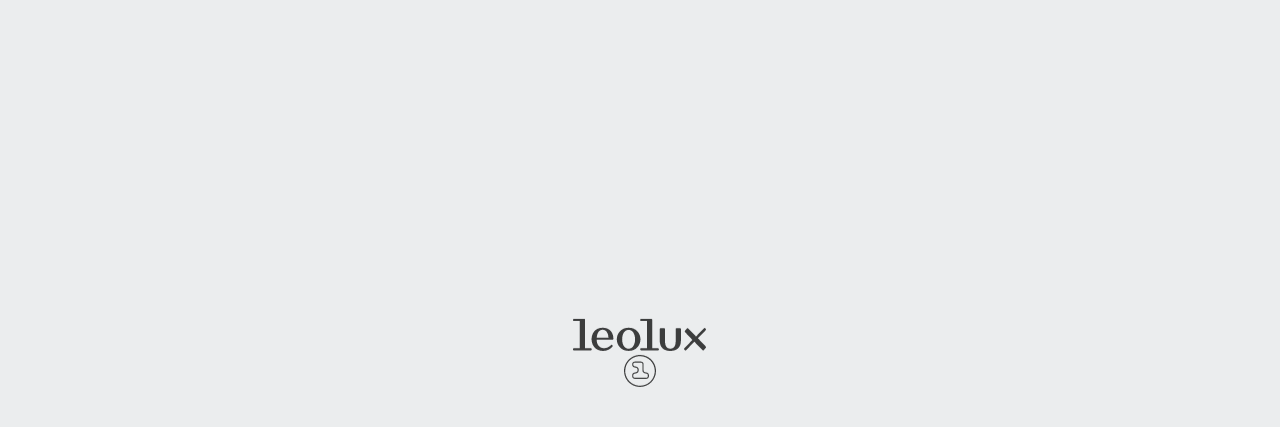

--- FILE ---
content_type: text/html; charset=utf-8
request_url: https://www.leolux.nl/milano2023
body_size: 28455
content:
<!DOCTYPE html><html lang="nl-NL"><head><meta charSet="UTF-8" class="jsx-a1a0a52fd520b0ba"/><meta content="initial-scale=1.0, width=device-width" name="viewport" class="jsx-a1a0a52fd520b0ba"/><meta content="yes" name="apple-mobile-web-app-capable" class="jsx-a1a0a52fd520b0ba"/><meta content="default" name="apple-mobile-web-app-status-bar-style" class="jsx-a1a0a52fd520b0ba"/><meta content="Leolux in Milan 2023: Alcova and Salone del Mobile - Leolux" name="apple-mobile-web-app-title" class="jsx-a1a0a52fd520b0ba"/><meta content="The Milan Design Week 2023 (17-23 April) was inspiring and - of course - packed with design! At the Salone del Mobile trade fair, Leolux showed its new collection in a business-oriented presentation. At the creative ‘Alcova’ venue we presented ‘Rhythms’; a multi-sensory experience with moving textile volumes, design by Studiopepe and Bram Vandervelde." name="description" class="jsx-a1a0a52fd520b0ba"/><title class="jsx-a1a0a52fd520b0ba">Leolux in Milan 2023: Alcova and Salone del Mobile - Leolux</title><meta content="summary" name="twitter:card" class="jsx-a1a0a52fd520b0ba"/><meta content="@Leolux_NL" name="twitter:site" class="jsx-a1a0a52fd520b0ba"/><meta content="Leolux" property="og:title" class="jsx-a1a0a52fd520b0ba"/><link href="/apple-touch-icon.png" rel="apple-touch-icon" sizes="60x60" class="jsx-a1a0a52fd520b0ba"/><link href="/favicon-32x32.png" rel="icon" sizes="32x32" type="image/png" class="jsx-a1a0a52fd520b0ba"/><link href="/favicon-16x16.png" rel="icon" sizes="16x16" type="image/png" class="jsx-a1a0a52fd520b0ba"/><link href="/site.webmanifest" rel="manifest" class="jsx-a1a0a52fd520b0ba"/><link color="#F7F6F6" href="/safari-pinned-tab.svg" rel="mask-icon" class="jsx-a1a0a52fd520b0ba"/><meta content="#F7F6F6" name="msapplication-TileColor" class="jsx-a1a0a52fd520b0ba"/><meta content="#F7F6F6" name="theme-color" class="jsx-a1a0a52fd520b0ba"/><meta name="next-head-count" content="17"/><link as="font" crossorigin="" href="/assets/fonts/calibre/light.woff2" rel="preload" type="font/woff2"/><link as="font" crossorigin="" href="/assets/fonts/calibre/bold.woff2" rel="preload" type="font/woff2"/><link as="font" crossorigin="" href="/assets/fonts/calibre/medium.woff2" rel="preload" type="font/woff2"/><link as="font" crossorigin="" href="/assets/fonts/calibre/regular.woff2" rel="preload" type="font/woff2"/><link as="font" crossorigin="" href="/assets/fonts/domaine-display/medium.woff2" rel="preload" type="font/woff2"/><link nonce="53QtfS" rel="preload" href="/_next/static/css/49308b1030cce437.css" as="style"/><link nonce="53QtfS" rel="stylesheet" href="/_next/static/css/49308b1030cce437.css" data-n-g=""/><noscript data-n-css="53QtfS"></noscript><script defer="" nonce="53QtfS" nomodule="" src="/_next/static/chunks/polyfills-c67a75d1b6f99dc8.js"></script><script defer="" src="/_next/static/chunks/416-4b094de67eb6c970.js" nonce="53QtfS"></script><script defer="" src="/_next/static/chunks/212.dd173de49312e717.js" nonce="53QtfS"></script><script defer="" src="/_next/static/chunks/282-9ce7e6f5e86b334d.js" nonce="53QtfS"></script><script defer="" src="/_next/static/chunks/941.2f75d3cd5825a8dd.js" nonce="53QtfS"></script><script defer="" src="/_next/static/chunks/528.132bbdd98c8b546c.js" nonce="53QtfS"></script><script src="/_next/static/chunks/webpack-8aebdaf88c44f385.js" nonce="53QtfS" defer=""></script><script src="/_next/static/chunks/framework-75db3117d1377048.js" nonce="53QtfS" defer=""></script><script src="/_next/static/chunks/main-53a969ee5b5b8027.js" nonce="53QtfS" defer=""></script><script src="/_next/static/chunks/pages/_app-76d6e8039edab4ae.js" nonce="53QtfS" defer=""></script><script src="/_next/static/chunks/pages/%5B%5B...slug%5D%5D-c9f37c3f591067e1.js" nonce="53QtfS" defer=""></script><script src="/_next/static/fosxJuH5eGz22NDODnUj_/_buildManifest.js" nonce="53QtfS" defer=""></script><script src="/_next/static/fosxJuH5eGz22NDODnUj_/_ssgManifest.js" nonce="53QtfS" defer=""></script><style id="__jsx-a1a0a52fd520b0ba">#nprogress .bar{background:#ebb200!important}#nprogress .peg{-webkit-box-shadow:0 0 10px#ebb200,0 0 5px#ebb200;-moz-box-shadow:0 0 10px#ebb200,0 0 5px#ebb200;box-shadow:0 0 10px#ebb200,0 0 5px#ebb200}#nprogress .spinner-icon{border-top-color:#ebb200;border-left-color:#ebb200}@font-face{font-family:"Calibre";font-weight:300;src:url("/assets/fonts/calibre/light.woff2")format(url("woff2"));src:url("/assets/fonts/calibre/light.woff2")format("woff2")}@font-face{font-family:"Calibre";src:url("/assets/fonts/calibre/regular.woff2")format(url("woff2"));src:url("/assets/fonts/calibre/regular.woff2")format("woff2")}@font-face{font-family:"Calibre";font-weight:500;src:url("/assets/fonts/calibre/medium.woff2")format(url("woff2"));src:url("/assets/fonts/calibre/medium.woff2")format("woff2")}@font-face{font-family:"Calibre";font-weight:700;src:url("/assets/fonts/calibre/bold.woff2")format(url("woff2"));src:url("/assets/fonts/calibre/bold.woff2")format("woff2")}@font-face{font-family:"Domaine";font-weight:500;src:url("/assets/fonts/domaine-display/medium.woff2")format(url("woff2"));src:url("/assets/fonts/domaine-display/medium.woff2")format("woff2")}*,*::before,*::after{-webkit-box-sizing:border-box;-moz-box-sizing:border-box;box-sizing:border-box}html,body,p,ol,ul,li,dl,dt,dd,blockquote,figure,fieldset,legend,textarea,pre,iframe,hr,h1,h2,h3,h4,h5,h6{margin:0;padding:0}body{overflow-y:hidden}body.visible{overflow-y:visible}.ReactModal__Body--open{overflow-y:hidden!important}</style><style data-styled="" data-styled-version="5.3.5">.GPzyW{-webkit-text-decoration:none;text-decoration:none;}/*!sc*/
.GPzyW:focus{outline:1px dashed #000;}/*!sc*/
.GPzyW:not(:focus-visible){outline:none;}/*!sc*/
.GPzyW:focus-visible{outline:1px dashed #000;}/*!sc*/
data-styled.g1[id="sc-bczRLJ"]{content:"GPzyW,"}/*!sc*/
.jMlpRg{padding:0;margin:0;text-align:left;cursor:pointer;background:none;border:none;border-radius:0;}/*!sc*/
.jMlpRg:disabled{cursor:not-allowed;}/*!sc*/
.jMlpRg:focus{outline:1px dashed #000;}/*!sc*/
.jMlpRg:not(:focus-visible){outline:none;}/*!sc*/
.jMlpRg:focus-visible{outline:1px dashed #000;}/*!sc*/
data-styled.g2[id="sc-gsnTZi"]{content:"jMlpRg,"}/*!sc*/
.jeOvGR{display:-webkit-box;display:-webkit-flex;display:-ms-flexbox;display:flex;-webkit-flex-direction:row;-ms-flex-direction:row;flex-direction:row;-webkit-align-items:center;-webkit-box-align:center;-ms-flex-align:center;align-items:center;padding:0 0 24px;color:white;cursor:default;}/*!sc*/
data-styled.g3[id="sc-dkzDqf"]{content:"jeOvGR,"}/*!sc*/
.iumgBk{display:none;}/*!sc*/
.iumgBk svg{-webkit-transition:-webkit-transform 0.3s ease;-webkit-transition:transform 0.3s ease;transition:transform 0.3s ease;}/*!sc*/
data-styled.g4[id="sc-hKMtZM"]{content:"iumgBk,"}/*!sc*/
.jFXNzr{height:auto;-webkit-transition:height ease 0.2s;transition:height ease 0.2s;}/*!sc*/
data-styled.g5[id="sc-eCYdqJ"]{content:"jFXNzr,"}/*!sc*/
.hmaxg{position:relative;grid-column:auto / span 12;}/*!sc*/
@media (max-width:639px){.hmaxg{width:100%;border-bottom:1px solid #fff;}.hmaxg .sc-dkzDqf{width:100%;padding:24px 0;cursor:pointer;-webkit-flex-direction:row-reverse;-ms-flex-direction:row-reverse;flex-direction:row-reverse;-webkit-box-pack:justify;-webkit-justify-content:space-between;-ms-flex-pack:justify;justify-content:space-between;width:100%;}.hmaxg .sc-hKMtZM{margin-left:24px;display:inherit;}.hmaxg .sc-eCYdqJ{height:0px;overflow:hidden;}.hmaxg .sc-eCYdqJ a{display:inline-block;-webkit-align-items:center;-webkit-box-align:center;-ms-flex-align:center;align-items:center;color:white;}.hmaxg .sc-eCYdqJ a:focus{outline: outline:1px dashed #000;}}/*!sc*/
@media (min-width:640px){}/*!sc*/
@media (min-width:768px){}/*!sc*/
@media (min-width:1025px){}/*!sc*/
@media (min-width:1284px){}/*!sc*/
@media (min-width:1402px){}/*!sc*/
@media (min-width:640px){.hmaxg{grid-column-end:span 6;}}/*!sc*/
@media (min-width:1025px){.hmaxg{grid-column-end:span 3;}}/*!sc*/
data-styled.g6[id="sc-jSMfEi"]{content:"hmaxg,"}/*!sc*/
.eaIHjt{display:grid;grid-template-columns:repeat(12,1fr);grid-gap:8px;grid-gap:8px;}/*!sc*/
@media (max-width:639px){.eaIHjt{grid-gap:0;margin-top:40px;}}/*!sc*/
data-styled.g7[id="sc-gKXOVf"]{content:"eaIHjt,"}/*!sc*/
.hqAaEb{font-family:"Calibre",sans-serif;font-size:14px;font-weight:300;line-height:21px;color:#000;}/*!sc*/
data-styled.g9[id="sc-ftvSup"]{content:"hqAaEb,"}/*!sc*/
.yaXFt{display:none;-webkit-align-items:center;-webkit-box-align:center;-ms-flex-align:center;align-items:center;}/*!sc*/
.yaXFt svg{margin:0 8px;}/*!sc*/
@media (min-width:640px){.yaXFt{display:-webkit-box;display:-webkit-flex;display:-ms-flexbox;display:flex;}}/*!sc*/
.yaXFt .sc-ftvSup:last-child span{color:#000;}/*!sc*/
data-styled.g10[id="sc-papXJ"]{content:"yaXFt,"}/*!sc*/
.dVNrwZ{color:#626060;text-transform:capitalize;-webkit-transition:color 1s cubic-bezier(0.19,1,0.3,1.01);transition:color 1s cubic-bezier(0.19,1,0.3,1.01);}/*!sc*/
.dVNrwZ:hover{color:#000;}/*!sc*/
data-styled.g11[id="sc-jqUVSM"]{content:"dVNrwZ,"}/*!sc*/
.bRCGDF{cursor:url('[data-uri]'), auto;}/*!sc*/
.bRCGDF__content{width:100%;height:100%;}/*!sc*/
.bRCGDF .ReactModal__Overlay{z-index:24;overflow:hidden;pointer-events:none;}/*!sc*/
data-styled.g13[id="sc-iqcoie"]{content:"bRCGDF,"}/*!sc*/
.czjdXx{position:relative;display:-webkit-box;display:-webkit-flex;display:-ms-flexbox;display:flex;background-color:#fff;}/*!sc*/
.czjdXx > span{display:-webkit-inline-box;display:-webkit-inline-flex;display:-ms-inline-flexbox;display:inline-flex;}/*!sc*/
.siDaF{display:-webkit-box;display:-webkit-flex;display:-ms-flexbox;display:flex;background-color:#fff;}/*!sc*/
.siDaF > span{display:-webkit-inline-box;display:-webkit-inline-flex;display:-ms-inline-flexbox;display:inline-flex;}/*!sc*/
data-styled.g27[id="sc-fLlhyt"]{content:"czjdXx,siDaF,"}/*!sc*/
.IvjAm{position:relative;display:block;width:-webkit-fit-content;width:-moz-fit-content;width:fit-content;padding:15px 24px;margin:0;font-family:"Calibre",sans-serif;font-size:14px;font-weight:400;text-transform:uppercase;-webkit-letter-spacing:1.5px;-moz-letter-spacing:1.5px;-ms-letter-spacing:1.5px;letter-spacing:1.5px;background-color:transparent;border:none;-webkit-transition:color 1s cubic-bezier(0.19,1,0.3,1.01);transition:color 1s cubic-bezier(0.19,1,0.3,1.01);z-index:1;color:#fff;border:1px solid #000;}/*!sc*/
.IvjAm::after{right:0;width:100%;background-color:#000;opacity:1;}/*!sc*/
.IvjAm:hover,.IvjAm:active{color:#000;}/*!sc*/
.IvjAm:hover::after,.IvjAm:active::after{width:0;opacity:0;}/*!sc*/
.IvjAm::after{position:absolute;top:0;bottom:0;z-index:-1;display:block;content:'';-webkit-transition:width 1s cubic-bezier(0.19,1,0.3,1.01), opacity 1s cubic-bezier(0.19,1,0.3,1.01);transition:width 1s cubic-bezier(0.19,1,0.3,1.01), opacity 1s cubic-bezier(0.19,1,0.3,1.01);}/*!sc*/
.bumcZd{position:relative;display:block;width:-webkit-fit-content;width:-moz-fit-content;width:fit-content;padding:15px 24px;margin:0;font-family:"Calibre",sans-serif;font-size:14px;font-weight:400;text-transform:uppercase;-webkit-letter-spacing:1.5px;-moz-letter-spacing:1.5px;-ms-letter-spacing:1.5px;letter-spacing:1.5px;background-color:transparent;border:none;-webkit-transition:color 1s cubic-bezier(0.19,1,0.3,1.01);transition:color 1s cubic-bezier(0.19,1,0.3,1.01);z-index:1;color:#000;border:1px solid #000;}/*!sc*/
.bumcZd::after{left:0;width:0;background-color:#000;opacity:0;}/*!sc*/
.bumcZd:hover,.bumcZd:active{color:#fff;}/*!sc*/
.bumcZd:hover::after,.bumcZd:active::after{width:100%;opacity:1;}/*!sc*/
.bumcZd::after{position:absolute;top:0;bottom:0;z-index:-1;display:block;content:'';-webkit-transition:width 1s cubic-bezier(0.19,1,0.3,1.01), opacity 1s cubic-bezier(0.19,1,0.3,1.01);transition:width 1s cubic-bezier(0.19,1,0.3,1.01), opacity 1s cubic-bezier(0.19,1,0.3,1.01);}/*!sc*/
data-styled.g29[id="sc-ivTmOn"]{content:"IvjAm,bumcZd,"}/*!sc*/
.dECSto{display:-webkit-inline-box;display:-webkit-inline-flex;display:-ms-inline-flexbox;display:inline-flex;gap:16px;-webkit-align-items:center;-webkit-box-align:center;-ms-flex-align:center;align-items:center;}/*!sc*/
.dECSto > span,.dECSto > svg{-webkit-flex-shrink:0;-ms-flex-negative:0;flex-shrink:0;}/*!sc*/
data-styled.g30[id="sc-cxabCf"]{content:"dECSto,"}/*!sc*/
.jXPxMg{width:100%;width:100%;max-width:1648px;padding-right:24px;padding-left:24px;overflow:visible;}/*!sc*/
@media (min-width:768px){.jXPxMg{max-width:1680px;padding-right:40px;padding-left:40px;}}/*!sc*/
@media (min-width:1025px){.jXPxMg{max-width:1728px;padding-right:98px;padding-left:98px;}}/*!sc*/
@media (min-width:768px){}/*!sc*/
@media (min-width:1025px){}/*!sc*/
.gPwAyG{width:100%;width:100%;max-width:1648px;padding-right:24px;padding-left:24px;overflow:visible;padding-top:40px;padding-bottom:40px;}/*!sc*/
@media (min-width:768px){.gPwAyG{max-width:1680px;padding-right:40px;padding-left:40px;}}/*!sc*/
@media (min-width:1025px){.gPwAyG{max-width:1728px;padding-right:98px;padding-left:98px;}}/*!sc*/
@media (min-width:768px){.gPwAyG{padding-top:80px;padding-bottom:80px;}}/*!sc*/
@media (min-width:1025px){.gPwAyG{padding-top:120px;padding-bottom:120px;}}/*!sc*/
.buamtz{width:100%;padding-top:40px;}/*!sc*/
@media (min-width:768px){.buamtz{padding-top:80px;}}/*!sc*/
@media (min-width:1025px){.buamtz{padding-top:120px;}}/*!sc*/
.kiOPfx{width:100%;width:100%;max-width:1648px;padding-right:24px;padding-left:24px;overflow:visible;padding-bottom:40px;}/*!sc*/
@media (min-width:768px){.kiOPfx{max-width:1680px;padding-right:40px;padding-left:40px;}}/*!sc*/
@media (min-width:1025px){.kiOPfx{max-width:1728px;padding-right:98px;padding-left:98px;}}/*!sc*/
@media (min-width:768px){.kiOPfx{padding-bottom:80px;}}/*!sc*/
@media (min-width:1025px){.kiOPfx{padding-bottom:120px;}}/*!sc*/
.caRhgz{width:100%;width:100%;max-width:1648px;padding-right:24px;padding-left:24px;overflow:auto;padding-top:40px;padding-bottom:40px;}/*!sc*/
@media (min-width:768px){.caRhgz{max-width:1680px;padding-right:40px;padding-left:40px;}}/*!sc*/
@media (min-width:1025px){.caRhgz{max-width:1728px;padding-right:98px;padding-left:98px;}}/*!sc*/
@media (min-width:768px){.caRhgz{padding-top:80px;padding-bottom:80px;}}/*!sc*/
@media (min-width:1025px){.caRhgz{padding-top:120px;padding-bottom:120px;}}/*!sc*/
.eOuYg{width:100%;width:100%;max-width:1648px;padding-right:24px;padding-left:24px;overflow:auto;padding-top:40px;}/*!sc*/
@media (min-width:768px){.eOuYg{max-width:1680px;padding-right:40px;padding-left:40px;}}/*!sc*/
@media (min-width:1025px){.eOuYg{max-width:1728px;padding-right:98px;padding-left:98px;}}/*!sc*/
@media (min-width:768px){.eOuYg{padding-top:80px;}}/*!sc*/
@media (min-width:1025px){.eOuYg{padding-top:120px;}}/*!sc*/
.bnjvB{width:100%;width:100%;max-width:1648px;padding-right:24px;padding-left:24px;overflow:visible;padding-top:40px;}/*!sc*/
@media (min-width:768px){.bnjvB{max-width:1680px;padding-right:40px;padding-left:40px;}}/*!sc*/
@media (min-width:1025px){.bnjvB{max-width:1728px;padding-right:98px;padding-left:98px;}}/*!sc*/
@media (min-width:768px){.bnjvB{padding-top:80px;}}/*!sc*/
@media (min-width:1025px){.bnjvB{padding-top:120px;}}/*!sc*/
data-styled.g39[id="sc-himrzO"]{content:"jXPxMg,gPwAyG,buamtz,kiOPfx,caRhgz,eOuYg,bnjvB,"}/*!sc*/
.eSRnOk{display:-webkit-box;display:-webkit-flex;display:-ms-flexbox;display:flex;-webkit-box-pack:center;-webkit-justify-content:center;-ms-flex-pack:center;justify-content:center;}/*!sc*/
.ghNCQR{display:-webkit-box;display:-webkit-flex;display:-ms-flexbox;display:flex;-webkit-box-pack:center;-webkit-justify-content:center;-ms-flex-pack:center;justify-content:center;background-color:#DED4BF;}/*!sc*/
.bzicsE{display:-webkit-box;display:-webkit-flex;display:-ms-flexbox;display:flex;-webkit-box-pack:center;-webkit-justify-content:center;-ms-flex-pack:center;justify-content:center;background-color:#EAE4E0;}/*!sc*/
data-styled.g40[id="sc-gXmSlM"]{content:"eSRnOk,ghNCQR,bzicsE,"}/*!sc*/
.ArXrD{display:grid;grid-template-columns:repeat(12,1fr);grid-gap:8px;}/*!sc*/
.EcrJp{display:grid;grid-template-columns:repeat(12,1fr);grid-gap:8px;width:100%;max-width:1648px;padding-right:24px;padding-left:24px;overflow:visible;}/*!sc*/
@media (min-width:768px){.EcrJp{max-width:1680px;padding-right:40px;padding-left:40px;}}/*!sc*/
@media (min-width:1025px){.EcrJp{max-width:1728px;padding-right:98px;padding-left:98px;}}/*!sc*/
data-styled.g44[id="sc-bZnhIo"]{content:"ArXrD,EcrJp,"}/*!sc*/
.grtkyE{position:relative;grid-column:auto / span 12;}/*!sc*/
@media (min-width:640px){}/*!sc*/
@media (min-width:768px){}/*!sc*/
@media (min-width:1025px){.grtkyE{grid-column-start:3;grid-column-end:span 8;}}/*!sc*/
@media (min-width:1284px){}/*!sc*/
@media (min-width:1402px){}/*!sc*/
.iCcNtR{position:relative;grid-column:auto / span 12;}/*!sc*/
@media (min-width:640px){}/*!sc*/
@media (min-width:768px){}/*!sc*/
@media (min-width:1025px){.iCcNtR{grid-column-start:4;grid-column-end:span 6;}}/*!sc*/
@media (min-width:1284px){}/*!sc*/
@media (min-width:1402px){}/*!sc*/
.gVvsTR{position:relative;grid-column:2 / span 11;-webkit-order:1;-ms-flex-order:1;order:1;}/*!sc*/
@media (min-width:640px){}/*!sc*/
@media (min-width:768px){.gVvsTR{grid-column-start:2;grid-column-end:span 3;}}/*!sc*/
@media (min-width:1025px){}/*!sc*/
@media (min-width:1284px){}/*!sc*/
@media (min-width:1402px){}/*!sc*/
.fWpbIO{position:relative;grid-column:auto / span 5;-webkit-order:2;-ms-flex-order:2;order:2;}/*!sc*/
@media (min-width:640px){}/*!sc*/
@media (min-width:768px){.fWpbIO{grid-column-start:6;grid-column-end:span 3;}}/*!sc*/
@media (min-width:1025px){}/*!sc*/
@media (min-width:1284px){}/*!sc*/
@media (min-width:1402px){}/*!sc*/
.cJljNo{position:relative;grid-column:auto / span 7;-webkit-order:2;-ms-flex-order:2;order:2;}/*!sc*/
@media (min-width:640px){}/*!sc*/
@media (min-width:768px){.cJljNo{grid-column-start:9;grid-column-end:span 4;}}/*!sc*/
@media (min-width:1025px){}/*!sc*/
@media (min-width:1284px){}/*!sc*/
@media (min-width:1402px){}/*!sc*/
.fxGoKc{position:relative;grid-column:auto / span 12;}/*!sc*/
@media (min-width:640px){}/*!sc*/
@media (min-width:768px){.fxGoKc{grid-column-start:1;grid-column-end:span 6;}}/*!sc*/
@media (min-width:1025px){}/*!sc*/
@media (min-width:1284px){}/*!sc*/
@media (min-width:1402px){}/*!sc*/
.eTlIUb{position:relative;grid-column:auto / span 12;}/*!sc*/
@media (min-width:640px){}/*!sc*/
@media (min-width:768px){.eTlIUb{grid-column-start:8;grid-column-end:span 4;}}/*!sc*/
@media (min-width:1025px){}/*!sc*/
@media (min-width:1284px){}/*!sc*/
@media (min-width:1402px){}/*!sc*/
.fxLTHZ{position:relative;grid-column:auto / span 12;}/*!sc*/
@media (min-width:640px){}/*!sc*/
@media (min-width:768px){.fxLTHZ{grid-column-start:4;grid-column-end:span 6;}}/*!sc*/
@media (min-width:1025px){}/*!sc*/
@media (min-width:1284px){}/*!sc*/
@media (min-width:1402px){}/*!sc*/
.juIHZs{position:relative;grid-column:auto / span 12;}/*!sc*/
@media (min-width:640px){}/*!sc*/
@media (min-width:768px){.juIHZs{grid-column-start:3;grid-column-end:span 8;}}/*!sc*/
@media (min-width:1025px){}/*!sc*/
@media (min-width:1284px){}/*!sc*/
@media (min-width:1402px){}/*!sc*/
.olZno{position:relative;grid-column:auto / span 12;}/*!sc*/
@media (min-width:640px){}/*!sc*/
@media (min-width:768px){.olZno{grid-column-end:span 12;}}/*!sc*/
@media (min-width:1025px){}/*!sc*/
@media (min-width:1284px){}/*!sc*/
@media (min-width:1402px){}/*!sc*/
.JvyDB{position:relative;grid-column:auto / span 12;}/*!sc*/
@media (min-width:640px){}/*!sc*/
@media (min-width:768px){}/*!sc*/
@media (min-width:1025px){.JvyDB{grid-column-start:2;grid-column-end:span 8;}}/*!sc*/
@media (min-width:1284px){}/*!sc*/
@media (min-width:1402px){}/*!sc*/
.jYGBiG{position:relative;grid-column:auto / span 12;}/*!sc*/
@media (min-width:640px){}/*!sc*/
@media (min-width:768px){.jYGBiG{grid-column-start:1;grid-column-end:span 4;}}/*!sc*/
@media (min-width:1025px){}/*!sc*/
@media (min-width:1284px){}/*!sc*/
@media (min-width:1402px){}/*!sc*/
.igMqVO{position:relative;grid-column:auto / span 12;}/*!sc*/
@media (min-width:640px){}/*!sc*/
@media (min-width:768px){.igMqVO{grid-column-start:7;grid-column-end:span 6;}}/*!sc*/
@media (min-width:1025px){}/*!sc*/
@media (min-width:1284px){}/*!sc*/
@media (min-width:1402px){}/*!sc*/
.bMMsCH{position:relative;grid-column:auto / span 12;}/*!sc*/
@media (min-width:640px){}/*!sc*/
@media (min-width:768px){.bMMsCH{grid-column-start:2;grid-column-end:span 6;}}/*!sc*/
@media (min-width:1025px){}/*!sc*/
@media (min-width:1284px){}/*!sc*/
@media (min-width:1402px){}/*!sc*/
.egJyCi{position:relative;grid-column:auto / span 12;}/*!sc*/
@media (min-width:640px){}/*!sc*/
@media (min-width:768px){.egJyCi{grid-column-start:9;grid-column-end:span 4;}}/*!sc*/
@media (min-width:1025px){}/*!sc*/
@media (min-width:1284px){}/*!sc*/
@media (min-width:1402px){}/*!sc*/
.ktfJZP{position:relative;grid-column:auto / span 12;}/*!sc*/
@media (min-width:640px){}/*!sc*/
@media (min-width:768px){.ktfJZP{grid-column-start:6;grid-column-end:span 6;}}/*!sc*/
@media (min-width:1025px){}/*!sc*/
@media (min-width:1284px){}/*!sc*/
@media (min-width:1402px){}/*!sc*/
.kSfSnZ{position:relative;grid-column:auto / span 12;}/*!sc*/
@media (min-width:640px){}/*!sc*/
@media (min-width:768px){.kSfSnZ{grid-column-end:span 6;}}/*!sc*/
@media (min-width:1025px){}/*!sc*/
@media (min-width:1284px){}/*!sc*/
@media (min-width:1402px){}/*!sc*/
.iLwCmU{position:relative;grid-column:4 / span 6;}/*!sc*/
@media (min-width:640px){.iLwCmU{grid-column-start:1;grid-column-end:span 4;}}/*!sc*/
@media (min-width:768px){}/*!sc*/
@media (min-width:1025px){}/*!sc*/
@media (min-width:1284px){}/*!sc*/
@media (min-width:1402px){}/*!sc*/
.iEIGlZ{position:relative;grid-column:6 / span 2;}/*!sc*/
@media (min-width:640px){.iEIGlZ{grid-column-start:12;grid-column-end:span 1;}}/*!sc*/
@media (min-width:768px){}/*!sc*/
@media (min-width:1025px){}/*!sc*/
@media (min-width:1284px){}/*!sc*/
@media (min-width:1402px){}/*!sc*/
.fpzSKL{position:relative;grid-column:auto / span 12;}/*!sc*/
@media (min-width:640px){.fpzSKL{grid-column-end:span 4;}}/*!sc*/
@media (min-width:768px){}/*!sc*/
@media (min-width:1025px){}/*!sc*/
@media (min-width:1284px){}/*!sc*/
@media (min-width:1402px){}/*!sc*/
data-styled.g45[id="sc-iTONeN"]{content:"grtkyE,iCcNtR,gVvsTR,fWpbIO,cJljNo,fxGoKc,eTlIUb,fxLTHZ,juIHZs,olZno,JvyDB,jYGBiG,igMqVO,bMMsCH,egJyCi,ktfJZP,kSfSnZ,iLwCmU,iEIGlZ,fpzSKL,"}/*!sc*/
.kHaHzJ{font-size:40px;line-height:48px;font-family:"Calibre",sans-serif;font-weight:500;color:#000;}/*!sc*/
@media (min-width:1025px){.kHaHzJ{font-size:48px;line-height:57.6px;}}/*!sc*/
data-styled.g48[id="sc-cTQhss"]{content:"kHaHzJ,"}/*!sc*/
.fIYxBN{font-size:28px;line-height:33.6px;font-family:"Calibre",sans-serif;font-weight:500;color:#000;}/*!sc*/
@media (min-width:1025px){.fIYxBN{font-size:32px;line-height:38.4px;}}/*!sc*/
data-styled.g50[id="sc-dPyBCJ"]{content:"fIYxBN,"}/*!sc*/
.hKbULP{margin:0 0 16px;font-family:"Calibre",sans-serif;font-weight:400;color:#000;font-size:14px;line-height:21px;-webkit-letter-spacing:0.2px;-moz-letter-spacing:0.2px;-ms-letter-spacing:0.2px;letter-spacing:0.2px;}/*!sc*/
@media (min-width:768px){.hKbULP{margin-bottom:24px;}}/*!sc*/
.gXUHPS{margin:0 0 16px;font-family:"Calibre",sans-serif;font-weight:300;color:#000;font-size:20px;line-height:30px;}/*!sc*/
@media (min-width:768px){.gXUHPS{margin-bottom:24px;}}/*!sc*/
.cVkXYf{margin:0 0 16px;font-family:"Calibre",sans-serif;font-weight:300;color:#000;font-size:18px;line-height:27px;}/*!sc*/
@media (min-width:768px){.cVkXYf{margin-bottom:24px;}}/*!sc*/
.jyEuMs{margin:0 0 16px;font-family:"Calibre",sans-serif;font-weight:300;color:#000;font-size:14px;line-height:21px;-webkit-letter-spacing:0.2px;-moz-letter-spacing:0.2px;-ms-letter-spacing:0.2px;letter-spacing:0.2px;}/*!sc*/
@media (min-width:768px){.jyEuMs{margin-bottom:24px;}}/*!sc*/
.lkSXbZ{margin:0 0 16px;font-family:"Calibre",sans-serif;font-weight:400;color:#000;font-size:20px;line-height:30px;}/*!sc*/
@media (min-width:768px){.lkSXbZ{margin-bottom:24px;}}/*!sc*/
data-styled.g53[id="sc-BeQoi"]{content:"hKbULP,gXUHPS,cVkXYf,jyEuMs,lkSXbZ,"}/*!sc*/
.liywEo{margin-bottom:0;color:#fff;text-transform:uppercase;-webkit-letter-spacing:1.5px;-moz-letter-spacing:1.5px;-ms-letter-spacing:1.5px;letter-spacing:1.5px;}/*!sc*/
data-styled.g81[id="sc-dsQDmV"]{content:"liywEo,"}/*!sc*/
.ctkZiB{display:-webkit-box;display:-webkit-flex;display:-ms-flexbox;display:flex;-webkit-flex-direction:column;-ms-flex-direction:column;flex-direction:column;row-gap:9px;list-style-type:none;}/*!sc*/
data-styled.g82[id="sc-cZwWEu"]{content:"ctkZiB,"}/*!sc*/
.jXMYsW{font-family:"Calibre",sans-serif;font-size:14px;line-height:21px;color:#fff;text-underline-offset:3px;-webkit-transition:all 0.2s ease 0s;transition:all 0.2s ease 0s;}/*!sc*/
.jXMYsW:hover{color:#626060;-webkit-text-decoration:underline;text-decoration:underline;}/*!sc*/
data-styled.g83[id="sc-jTYCaT"]{content:"jXMYsW,"}/*!sc*/
.gZsZhE{position:relative;font-family:"Calibre",sans-serif;font-size:font-size:12px;line-height:18px;font-size-mobile:12px;line-height-mobile:18px;px;}/*!sc*/
data-styled.g84[id="sc-jQHtVU"]{content:"gZsZhE,"}/*!sc*/
.fmaCbP{display:-webkit-box;display:-webkit-flex;display:-ms-flexbox;display:flex;color:#fff;}/*!sc*/
.fmaCbP svg{margin-right:8px;border-radius:100%;}/*!sc*/
.fmaCbP:focus{outline:none;}/*!sc*/
data-styled.g85[id="sc-fvNpTx"]{content:"fmaCbP,"}/*!sc*/
.gnwvVe{z-index:12;display:-webkit-box;display:-webkit-flex;display:-ms-flexbox;display:flex;-webkit-flex-direction:column;-ms-flex-direction:column;flex-direction:column;-webkit-align-items:center;-webkit-box-align:center;-ms-flex-align:center;align-items:center;padding:60px 0 16px;color:#fff;background-color:#000;}/*!sc*/
@media (min-width:768px){.gnwvVe{padding:100px 0 40px;}}/*!sc*/
@media (min-width:1025px){.gnwvVe{padding:120px 0;}}/*!sc*/
data-styled.g89[id="sc-bWXABl"]{content:"gnwvVe,"}/*!sc*/
.jRQwZP{display:grid;grid-template-columns:repeat(12,1fr);grid-gap:8px;width:100%;max-width:1648px;padding-right:24px;padding-left:24px;overflow:visible;grid-auto-rows:1fr;margin-bottom:40px;}/*!sc*/
@media (min-width:768px){.jRQwZP{max-width:1680px;padding-right:40px;padding-left:40px;}}/*!sc*/
@media (min-width:1025px){.jRQwZP{max-width:1728px;padding-right:98px;padding-left:98px;}}/*!sc*/
@media (max-width:639px){.jRQwZP{grid-row-gap:40px;}.jRQwZP > div:first-child{min-width:178px;margin:0 16px;}.jRQwZP > div:nth-child(2){min-width:48px;margin:0 8px;}}/*!sc*/
@media (min-width:640px){.jRQwZP svg{width:auto;}}/*!sc*/
@media (min-width:768px){.jRQwZP{margin-bottom:48px;}}/*!sc*/
@media (min-width:1025px){.jRQwZP{margin-bottom:56px;}}/*!sc*/
data-styled.g90[id="sc-eFWqGp"]{content:"jRQwZP,"}/*!sc*/
.fMQPTd{max-width:358px;max-height:58px;}/*!sc*/
data-styled.g91[id="sc-csvncw"]{content:"fMQPTd,"}/*!sc*/
.gXRiuz{max-width:87px;max-height:87px;}/*!sc*/
data-styled.g92[id="sc-dFdIVH"]{content:"gXRiuz,"}/*!sc*/
.kniWaM{display:-webkit-inline-box;display:-webkit-inline-flex;display:-ms-inline-flexbox;display:inline-flex;-webkit-flex-direction:column;-ms-flex-direction:column;flex-direction:column;row-gap:18px;list-style-type:none;}/*!sc*/
.kniWaM button,.kniWaM a{color:#fff;}/*!sc*/
.kniWaM:hover button,.kniWaM:hover a{color:#626060;}/*!sc*/
@media (max-width:639px){.kniWaM{display:-webkit-box;display:-webkit-flex;display:-ms-flexbox;display:flex;}.kniWaM li{display:-webkit-box;display:-webkit-flex;display:-ms-flexbox;display:flex;-webkit-box-pack:center;-webkit-justify-content:center;-ms-flex-pack:center;justify-content:center;}}/*!sc*/
data-styled.g93[id="sc-brCFrO"]{content:"kniWaM,"}/*!sc*/
.hylEfO{font-size:32px;line-height:38.4px;font-family:"Calibre",sans-serif;font-weight:500;color:#000;-webkit-transition:color 1s cubic-bezier(0.19,1,0.3,1.01) 0.1s;transition:color 1s cubic-bezier(0.19,1,0.3,1.01) 0.1s;}/*!sc*/
@media (min-width:1025px){.hylEfO{font-size:40px;line-height:48px;}}/*!sc*/
.hylEfO:hover{color:#fff !important;}/*!sc*/
data-styled.g94[id="sc-gITdmR"]{content:"hylEfO,"}/*!sc*/
.jkOGTb{position:relative;grid-column:auto / span 12;}/*!sc*/
@media (min-width:640px){.jkOGTb{grid-column-end:span 8;}}/*!sc*/
@media (min-width:768px){}/*!sc*/
@media (min-width:1025px){}/*!sc*/
@media (min-width:1284px){}/*!sc*/
@media (min-width:1402px){}/*!sc*/
data-styled.g95[id="sc-evrZIY"]{content:"jkOGTb,"}/*!sc*/
.dhODJk{width:100%;max-width:1648px;padding-right:24px;padding-left:24px;overflow:visible;display:-webkit-box;display:-webkit-flex;display:-ms-flexbox;display:flex;-webkit-flex-direction:column;-ms-flex-direction:column;flex-direction:column;-webkit-box-pack:justify;-webkit-justify-content:space-between;-ms-flex-pack:justify;justify-content:space-between;width:100%;margin-top:40px;}/*!sc*/
@media (min-width:768px){.dhODJk{max-width:1680px;padding-right:40px;padding-left:40px;}}/*!sc*/
@media (min-width:1025px){.dhODJk{max-width:1728px;padding-right:98px;padding-left:98px;}}/*!sc*/
@media (min-width:640px){.dhODJk{margin-top:56px;}}/*!sc*/
@media (min-width:1025px){.dhODJk{-webkit-flex-direction:row;-ms-flex-direction:row;flex-direction:row;}}/*!sc*/
data-styled.g96[id="sc-fIavCj"]{content:"dhODJk,"}/*!sc*/
.kAKvsx{display:-webkit-box;display:-webkit-flex;display:-ms-flexbox;display:flex;-webkit-flex-direction:column;-ms-flex-direction:column;flex-direction:column;gap:16px;}/*!sc*/
@media (max-width:1024px){.kAKvsx{padding-bottom:24px;margin-bottom:24px;border-bottom:1px solid rgb(255 255 255 / 20%);}}/*!sc*/
@media (min-width:1025px){.kAKvsx{-webkit-flex-direction:row;-ms-flex-direction:row;flex-direction:row;-webkit-align-items:center;-webkit-box-align:center;-ms-flex-align:center;align-items:center;}}/*!sc*/
@media (min-width:1284px){.kAKvsx{gap:32px;}}/*!sc*/
data-styled.g97[id="sc-duzrYq"]{content:"kAKvsx,"}/*!sc*/
.ePGHhv{display:-webkit-box;display:-webkit-flex;display:-ms-flexbox;display:flex;-webkit-flex-wrap:wrap;-ms-flex-wrap:wrap;flex-wrap:wrap;gap:16px;-webkit-align-items:center;-webkit-box-align:center;-ms-flex-align:center;align-items:center;}/*!sc*/
@media (min-width:1284px){.ePGHhv{gap:32px;}}/*!sc*/
data-styled.g98[id="sc-dkdnUF"]{content:"ePGHhv,"}/*!sc*/
.ioLRAm{display:-webkit-box;display:-webkit-flex;display:-ms-flexbox;display:flex;-webkit-flex-wrap:wrap;-ms-flex-wrap:wrap;flex-wrap:wrap;gap:16px;}/*!sc*/
@media (min-width:1284px){.ioLRAm{gap:32px;}}/*!sc*/
data-styled.g99[id="sc-WCkqM"]{content:"ioLRAm,"}/*!sc*/
.SGqZg{font-family:"Calibre",sans-serif;font-size:14px;color:#fff;}/*!sc*/
data-styled.g100[id="sc-ikjQzJ"]{content:"SGqZg,"}/*!sc*/
.euSdpy{margin-bottom:16px;}/*!sc*/
@media (min-width:768px){.euSdpy{margin-bottom:32px;}}/*!sc*/
@media (min-width:1402px){.euSdpy{margin-bottom:82px;}}/*!sc*/
data-styled.g159[id="sc-edUIhV"]{content:"euSdpy,"}/*!sc*/
.cFVTaq{text-align:center;}/*!sc*/
data-styled.g160[id="sc-jmnVvD"]{content:"cFVTaq,"}/*!sc*/
.kFbVEZ{margin-bottom:8px;text-transform:uppercase;-webkit-letter-spacing:1.5px;-moz-letter-spacing:1.5px;-ms-letter-spacing:1.5px;letter-spacing:1.5px;}/*!sc*/
@media (min-width:768px){.kFbVEZ{margin-bottom:24px;}}/*!sc*/
data-styled.g161[id="sc-iXxrte"]{content:"kFbVEZ,"}/*!sc*/
.cTFScT{font-size:56px;line-height:120%;font-family:"Domaine",sans-serif;font-weight:500;color:#000;margin-bottom:8px;}/*!sc*/
@media (min-width:1025px){.cTFScT{font-size:84px;line-height:100%;}}/*!sc*/
@media (min-width:768px){.cTFScT{margin-bottom:24px;}}/*!sc*/
data-styled.g162[id="sc-hZgfyJ"]{content:"cTFScT,"}/*!sc*/
.iynBGm{margin-bottom:8px;}/*!sc*/
@media (min-width:768px){.iynBGm{margin-bottom:24px;}}/*!sc*/
data-styled.g163[id="sc-hKpBwk"]{content:"iynBGm,"}/*!sc*/
@media (max-width:767px){.dXuACz{grid-row-gap:32px;}}/*!sc*/
data-styled.g173[id="sc-gDeeJ"]{content:"dXuACz,"}/*!sc*/
.xGysF{display:-webkit-box;display:-webkit-flex;display:-ms-flexbox;display:flex;-webkit-flex-direction:column;-ms-flex-direction:column;flex-direction:column;-webkit-box-pack:center;-webkit-justify-content:center;-ms-flex-pack:center;justify-content:center;}/*!sc*/
@media (max-width:767px){.xGysF{padding-top:0;padding-bottom:0;}}/*!sc*/
.xGysF h2{margin-bottom:8px;}/*!sc*/
data-styled.g174[id="sc-cjbZfG"]{content:"xGysF,"}/*!sc*/
.klUYYl{display:block;margin-bottom:16px;}/*!sc*/
@media (max-width:767px){.klUYYl{width:calc(100vw - 48px);}}/*!sc*/
.klUYYl > span{display:block;}/*!sc*/
data-styled.g175[id="sc-igHpSv"]{content:"klUYYl,"}/*!sc*/
.hqouFX{display:block;}/*!sc*/
.hqouFX > span{display:block;}/*!sc*/
data-styled.g178[id="sc-iuStju"]{content:"hqouFX,"}/*!sc*/
.lbFunH{display:block;min-width:56px;height:auto;padding:4px 4px 4px 8px;}/*!sc*/
.lbFunH > span{display:block;}/*!sc*/
@media (min-width:768px){.lbFunH{min-width:80px;padding:8px 8px 8px 16px;}}/*!sc*/
data-styled.g179[id="sc-ddcaxn"]{content:"lbFunH,"}/*!sc*/
.iXRmwc{position:absolute;bottom:-20px;left:16px;display:-webkit-box;display:-webkit-flex;display:-ms-flexbox;display:flex;-webkit-flex-direction:row;-ms-flex-direction:row;flex-direction:row;-webkit-align-items:center;-webkit-box-align:center;-ms-flex-align:center;align-items:center;min-width:200px;max-width:calc(100% - 32px);min-height:56px;background-color:#fff;box-shadow:0 0 10px rgb(0 0 0 / 10%);}/*!sc*/
@media (min-width:768px){.iXRmwc{min-height:88px;}}/*!sc*/
data-styled.g180[id="sc-egNfGp"]{content:"iXRmwc,"}/*!sc*/
.cNJnMl{font-family:"Calibre",sans-serif;font-size:18px;font-weight:500;line-height:100%;color:#000;}/*!sc*/
@media (min-width:768px){.cNJnMl{font-size:18px;line-height:26px;}}/*!sc*/
data-styled.g181[id="sc-hFrEEg"]{content:"cNJnMl,"}/*!sc*/
.kPrJFr{padding:12px 12px 12px 8px;}/*!sc*/
@media (min-width:768px){.kPrJFr{padding:16px 28px 16px 24px;}}/*!sc*/
data-styled.g183[id="sc-DdwlG"]{content:"kPrJFr,"}/*!sc*/
.gJnamF{position:relative;display:-webkit-box;display:-webkit-flex;display:-ms-flexbox;display:flex;-webkit-flex-direction:column;-ms-flex-direction:column;flex-direction:column;width:100%;height:100%;}/*!sc*/
data-styled.g192[id="sc-fThYeS"]{content:"gJnamF,"}/*!sc*/
.jHCNoE{list-style:none;}/*!sc*/
.jHCNoE a,.jHCNoE button{font-family:"Domaine",sans-serif;line-height:1.2;color:#000;-webkit-transition:300ms;transition:300ms;font-family:"Calibre",sans-serif;font-size:24px;}/*!sc*/
.eSxZUF{list-style:none;}/*!sc*/
.eSxZUF a,.eSxZUF button{font-family:"Domaine",sans-serif;line-height:1.2;color:#000;-webkit-transition:300ms;transition:300ms;font-family:"Calibre",sans-serif;font-size:16px;}/*!sc*/
.dzndCA{list-style:none;}/*!sc*/
.dzndCA a,.dzndCA button{font-family:"Domaine",sans-serif;line-height:1.2;color:#000;-webkit-transition:300ms;transition:300ms;font-size:32px;line-height:30px;}/*!sc*/
@media (min-width:1025px){.dzndCA a,.dzndCA button{font-size:40px;line-height:48px;}}/*!sc*/
data-styled.g193[id="sc-BrFsL"]{content:"jHCNoE,eSxZUF,dzndCA,"}/*!sc*/
.awkFJ{display:-webkit-box;display:-webkit-flex;display:-ms-flexbox;display:flex;-webkit-flex-direction:column;-ms-flex-direction:column;flex-direction:column;-webkit-box-flex:1;-webkit-flex-grow:1;-ms-flex-positive:1;flex-grow:1;}/*!sc*/
data-styled.g194[id="sc-bjuIDw"]{content:"awkFJ,"}/*!sc*/
.diwqVq{display:-webkit-box;display:-webkit-flex;display:-ms-flexbox;display:flex;-webkit-flex-direction:column;-ms-flex-direction:column;flex-direction:column;-webkit-box-flex:1;-webkit-flex-grow:1;-ms-flex-positive:1;flex-grow:1;grid-gap:16px;}/*!sc*/
.diwqVq:hover button:not(:hover),.diwqVq:hover li:not(:hover),.diwqVq:focus-within button:not(:focus),.diwqVq:focus-within li:not(:focus){color:#949090;}/*!sc*/
.diwqVq:hover button:not(:hover) a,.diwqVq:hover li:not(:hover) a,.diwqVq:focus-within button:not(:focus) a,.diwqVq:focus-within li:not(:focus) a{color:#949090;}/*!sc*/
.diwqVq:hover button:hover,.diwqVq:hover li:hover,.diwqVq:focus-within button:focus,.diwqVq:focus-within li:focus{color:#000;}/*!sc*/
.diwqVq:hover button:hover a,.diwqVq:hover li:hover a,.diwqVq:focus-within button:focus a,.diwqVq:focus-within li:focus a{color:#000;}/*!sc*/
.hWIpaT{display:-webkit-box;display:-webkit-flex;display:-ms-flexbox;display:flex;-webkit-flex-direction:column;-ms-flex-direction:column;flex-direction:column;-webkit-box-flex:1;-webkit-flex-grow:1;-ms-flex-positive:1;flex-grow:1;grid-gap:24px;}/*!sc*/
.hWIpaT:hover button:not(:hover),.hWIpaT:hover li:not(:hover),.hWIpaT:focus-within button:not(:focus),.hWIpaT:focus-within li:not(:focus){color:#949090;}/*!sc*/
.hWIpaT:hover button:not(:hover) a,.hWIpaT:hover li:not(:hover) a,.hWIpaT:focus-within button:not(:focus) a,.hWIpaT:focus-within li:not(:focus) a{color:#949090;}/*!sc*/
.hWIpaT:hover button:hover,.hWIpaT:hover li:hover,.hWIpaT:focus-within button:focus,.hWIpaT:focus-within li:focus{color:#000;}/*!sc*/
.hWIpaT:hover button:hover a,.hWIpaT:hover li:hover a,.hWIpaT:focus-within button:focus a,.hWIpaT:focus-within li:focus a{color:#000;}/*!sc*/
data-styled.g195[id="sc-hgZZql"]{content:"diwqVq,hWIpaT,"}/*!sc*/
.bvAEkg{display:-webkit-box;display:-webkit-flex;display:-ms-flexbox;display:flex;-webkit-flex-direction:column;-ms-flex-direction:column;flex-direction:column;grid-gap:16px;margin:80px 0 40px;}/*!sc*/
.bvAEkg:hover button:not(:hover),.bvAEkg:hover li:not(:hover),.bvAEkg:focus-within button:not(:focus),.bvAEkg:focus-within li:not(:focus){color:#949090;}/*!sc*/
.bvAEkg:hover button:not(:hover) a,.bvAEkg:hover li:not(:hover) a,.bvAEkg:focus-within button:not(:focus) a,.bvAEkg:focus-within li:not(:focus) a{color:#949090;}/*!sc*/
.bvAEkg:hover button:hover,.bvAEkg:hover li:hover,.bvAEkg:focus-within button:focus,.bvAEkg:focus-within li:focus{color:#000;}/*!sc*/
.bvAEkg:hover button:hover a,.bvAEkg:hover li:hover a,.bvAEkg:focus-within button:focus a,.bvAEkg:focus-within li:focus a{color:#000;}/*!sc*/
data-styled.g196[id="sc-fjqEFS"]{content:"bvAEkg,"}/*!sc*/
.fJEJgT{position:fixed;top:0;left:0;z-index:16;display:-webkit-box;display:-webkit-flex;display:-ms-flexbox;display:flex;width:100vw;height:100%;pointer-events:none;}/*!sc*/
data-styled.g198[id="sc-gPpHY"]{content:"fJEJgT,"}/*!sc*/
.dshhWQ{position:fixed;top:0;left:0;display:-webkit-box;display:-webkit-flex;display:-ms-flexbox;display:flex;width:100vw;height:100%;pointer-events:auto;background:#DED8D8;-webkit-transform:translateX(-428px);-ms-transform:translateX(-428px);transform:translateX(-428px);z-index:16;}/*!sc*/
@media (min-width:856px){.dshhWQ{z-index:16;width:428px;}}/*!sc*/
.ikIhMC{position:fixed;top:0;left:0;display:-webkit-box;display:-webkit-flex;display:-ms-flexbox;display:flex;width:100vw;height:100%;pointer-events:auto;background:#DED8D8;-webkit-transform:translateX(-428px);-ms-transform:translateX(-428px);transform:translateX(-428px);border-right:1px solid #C5C0C0;}/*!sc*/
@media (min-width:856px){.ikIhMC{z-index:16;width:428px;}}/*!sc*/
data-styled.g199[id="sc-geuGuN"]{content:"dshhWQ,ikIhMC,"}/*!sc*/
.cBEinv{position:fixed;top:16px;width:100vw;font-family:"Domaine",sans-serif;font-size:32px;text-align:center;}/*!sc*/
@media (min-width:856px){.cBEinv{display:none;}}/*!sc*/
data-styled.g200[id="sc-ckCjom"]{content:"cBEinv,"}/*!sc*/
.fLSvSQ{position:absolute;top:16px;left:16px;display:none;}/*!sc*/
.fLSvSQ button{padding:8px;color:#000;}/*!sc*/
@media (min-width:856px){.fLSvSQ{top:24px;right:24px;left:auto;display:block;}}/*!sc*/
.eAYTil{position:absolute;top:16px;left:16px;}/*!sc*/
.eAYTil button{padding:8px;color:#000;}/*!sc*/
@media (min-width:856px){.eAYTil{top:24px;right:24px;left:auto;display:block;}}/*!sc*/
data-styled.g201[id="sc-kIZKsT"]{content:"fLSvSQ,eAYTil,"}/*!sc*/
.hjvuDw{position:absolute;top:20px;left:16px;-webkit-transform:rotate(90deg);-ms-transform:rotate(90deg);transform:rotate(90deg);}/*!sc*/
.hjvuDw button{padding:8px;color:#000;}/*!sc*/
@media (min-width:856px){.hjvuDw{display:none;}}/*!sc*/
data-styled.g202[id="sc-chKnlQ"]{content:"hjvuDw,"}/*!sc*/
.lbAOpE{position:fixed;top:24px;left:calc(50% - 48px);display:-webkit-box;display:-webkit-flex;display:-ms-flexbox;display:flex;}/*!sc*/
@media (max-width:856px){.lbAOpE{-webkit-flex-direction:column;-ms-flex-direction:column;flex-direction:column;gap:32px;-webkit-align-items:center;-webkit-box-align:center;-ms-flex-align:center;align-items:center;}}/*!sc*/
@media (min-width:856px){.lbAOpE{position:relative;top:0;left:0;-webkit-box-pack:justify;-webkit-justify-content:space-between;-ms-flex-pack:justify;justify-content:space-between;padding:120px 64px 0;}.lbAOpE .logo-text,.lbAOpE .logo-text svg{width:134px;}.lbAOpE .logo-monogram,.lbAOpE .logo-monogram svg{width:34px;}}/*!sc*/
data-styled.g203[id="sc-kGhOqx"]{content:"lbAOpE,"}/*!sc*/
.fpqHvA{position:relative;display:-webkit-box;display:-webkit-flex;display:-ms-flexbox;display:flex;-webkit-flex-direction:column;-ms-flex-direction:column;flex-direction:column;width:100%;height:100%;padding:0 24px;margin-top:104px;overflow-y:auto;overflow:overlay;-webkit-scrollbar-width:thin;-moz-scrollbar-width:thin;-ms-scrollbar-width:thin;scrollbar-width:thin;-webkit-scrollbar-color:#000 rgb(0 0 0 / 0%);-moz-scrollbar-color:#000 rgb(0 0 0 / 0%);-ms-scrollbar-color:#000 rgb(0 0 0 / 0%);scrollbar-color:#000 rgb(0 0 0 / 0%);}/*!sc*/
.fpqHvA::-webkit-scrollbar{width:4px;}/*!sc*/
.fpqHvA::-webkit-scrollbar-track{background-color:rgb(0 0 0 / 0%);}/*!sc*/
.fpqHvA::-webkit-scrollbar-thumb{background-color:#000;}/*!sc*/
@media (min-width:856px){.fpqHvA{padding:0 64px;padding-top:18px;margin-top:218px;}}/*!sc*/
.hyKUBn{position:relative;display:-webkit-box;display:-webkit-flex;display:-ms-flexbox;display:flex;-webkit-flex-direction:column;-ms-flex-direction:column;flex-direction:column;width:100%;height:100%;padding:0 24px;margin-top:152px;overflow-y:auto;overflow:overlay;-webkit-scrollbar-width:thin;-moz-scrollbar-width:thin;-ms-scrollbar-width:thin;scrollbar-width:thin;-webkit-scrollbar-color:#000 rgb(0 0 0 / 0%);-moz-scrollbar-color:#000 rgb(0 0 0 / 0%);-ms-scrollbar-color:#000 rgb(0 0 0 / 0%);scrollbar-color:#000 rgb(0 0 0 / 0%);}/*!sc*/
.hyKUBn::-webkit-scrollbar{width:4px;}/*!sc*/
.hyKUBn::-webkit-scrollbar-track{background-color:rgb(0 0 0 / 0%);}/*!sc*/
.hyKUBn::-webkit-scrollbar-thumb{background-color:#000;}/*!sc*/
@media (min-width:856px){.hyKUBn{padding:0 64px;padding-top:2px;margin-top:62px;}}/*!sc*/
data-styled.g204[id="sc-bAKPPm"]{content:"fpqHvA,hyKUBn,"}/*!sc*/
.hvZABL{margin:40px 0;}/*!sc*/
.hvZABL button{color:#000;}/*!sc*/
data-styled.g205[id="sc-jZiqTT"]{content:"hvZABL,"}/*!sc*/
.kiOBES{position:fixed;top:24px;left:16px;z-index:16;display:-webkit-box;display:-webkit-flex;display:-ms-flexbox;display:flex;-webkit-align-items:center;-webkit-box-align:center;-ms-flex-align:center;align-items:center;padding:8px;color:#fff;mix-blend-mode:exclusion;}/*!sc*/
.kiOBES span{font-family:"Calibre",sans-serif;font-size:14px;font-weight:400;line-height:1;text-transform:uppercase;-webkit-letter-spacing:1.5px;-moz-letter-spacing:1.5px;-ms-letter-spacing:1.5px;letter-spacing:1.5px;}/*!sc*/
@media (max-width:767px){.kiOBES span{display:none;}}/*!sc*/
@media (min-width:768px){.kiOBES{left:24px;}.kiOBES svg{margin-right:16px;}}/*!sc*/
data-styled.g206[id="sc-bxSTMQ"]{content:"kiOBES,"}/*!sc*/
.etQitB{position:fixed;top:24px;left:calc(50% - 50px);z-index:16;display:-webkit-box;display:-webkit-flex;display:-ms-flexbox;display:flex;-webkit-flex-direction:column;-ms-flex-direction:column;flex-direction:column;gap:32px;-webkit-align-items:center;-webkit-box-align:center;-ms-flex-align:center;align-items:center;color:#fff;mix-blend-mode:exclusion;}/*!sc*/
@media (min-width:1284px){.etQitB{left:calc(50% - 67px);}.etQitB .logo-text,.etQitB .logo-text svg{width:134px;}.etQitB .logo-monogram,.etQitB .logo-monogram svg{width:34px;}}/*!sc*/
data-styled.g207[id="sc-jWquRx"]{content:"etQitB,"}/*!sc*/
.iGRAmL{position:fixed;top:24px;right:16px;z-index:16;display:-webkit-box;display:-webkit-flex;display:-ms-flexbox;display:flex;-webkit-align-items:center;-webkit-box-align:center;-ms-flex-align:center;align-items:center;padding:8px;font-family:"Calibre",sans-serif;font-size:14px;font-weight:400;line-height:1;color:#000;text-transform:uppercase;-webkit-letter-spacing:1.5px;-moz-letter-spacing:1.5px;-ms-letter-spacing:1.5px;letter-spacing:1.5px;color:#fff;mix-blend-mode:exclusion;}/*!sc*/
@media (min-width:768px){.iGRAmL{right:24px;}.iGRAmL svg{margin-left:8px;}}/*!sc*/
@media (max-width:767px){.iGRAmL span{display:none;}}/*!sc*/
data-styled.g208[id="sc-dGHKFW"]{content:"iGRAmL,"}/*!sc*/
.dxZaIp{width:17px;margin-right:16px;border-bottom:2px solid #000;}/*!sc*/
@media (max-width:1024px){.dxZaIp{display:none;}}/*!sc*/
data-styled.g254[id="sc-gspIFj"]{content:"dxZaIp,"}/*!sc*/
.cGhzpD{display:-webkit-box;display:-webkit-flex;display:-ms-flexbox;display:flex;-webkit-flex-shrink:0;-ms-flex-negative:0;flex-shrink:0;-webkit-align-items:center;-webkit-box-align:center;-ms-flex-align:center;align-items:center;font-size:14px;font-weight:500;line-height:21px;-webkit-letter-spacing:1.5px;-moz-letter-spacing:1.5px;-ms-letter-spacing:1.5px;letter-spacing:1.5px;}/*!sc*/
@media (max-width:1024px){.cGhzpD{-webkit-order:2;-ms-flex-order:2;order:2;}}/*!sc*/
data-styled.g255[id="sc-czShuu"]{content:"cGhzpD,"}/*!sc*/
.iNtMSS{display:-webkit-box;display:-webkit-flex;display:-ms-flexbox;display:flex;gap:24px;-webkit-align-items:center;-webkit-box-align:center;-ms-flex-align:center;align-items:center;-webkit-box-pack:justify;-webkit-justify-content:space-between;-ms-flex-pack:justify;justify-content:space-between;height:14px;margin-top:24px;font-family:"Calibre",sans-serif;color:#000;}/*!sc*/
.iNtMSS p{-webkit-box-flex:1;-webkit-flex-grow:1;-ms-flex-positive:1;flex-grow:1;height:-webkit-fit-content;height:-moz-fit-content;height:fit-content;padding:0 32px;text-align:center;}/*!sc*/
@media (max-width:1024px){.iNtMSS p{display:none;}}/*!sc*/
data-styled.g256[id="sc-gpxMCN"]{content:"iNtMSS,"}/*!sc*/
.iXdTEs{position:absolute;top:0;bottom:0;z-index:1;width:50%;max-width:50%;padding:0;margin:0;background:none;border:none;border-radius:0;left:0;cursor:url([data-uri]),auto;}/*!sc*/
.iXdTEs:focus{outline:1px dashed #000;}/*!sc*/
.iXdTEs:not(:focus-visible){outline:none;}/*!sc*/
.iXdTEs:focus-visible{outline:1px dashed #000;}/*!sc*/
data-styled.g257[id="sc-cxalrY"]{content:"iXdTEs,"}/*!sc*/
.bIdATz{position:absolute;top:0;bottom:0;z-index:1;width:50%;max-width:50%;padding:0;margin:0;background:none;border:none;border-radius:0;right:0;cursor:url([data-uri]),auto;}/*!sc*/
.bIdATz:focus{outline:1px dashed #000;}/*!sc*/
.bIdATz:not(:focus-visible){outline:none;}/*!sc*/
.bIdATz:focus-visible{outline:1px dashed #000;}/*!sc*/
data-styled.g258[id="sc-boKtkb"]{content:"bIdATz,"}/*!sc*/
.gDTDLH{padding:0;margin:0;color:#000;background:none;border:none;border-radius:0;display:-webkit-box;display:-webkit-flex;display:-ms-flexbox;display:flex;visibility:hidden;pointer-events:none;}/*!sc*/
.gDTDLH:hover{cursor:pointer;}/*!sc*/
.gDTDLH:focus{outline:1px dashed #000;}/*!sc*/
.gDTDLH:not(:focus-visible){outline:none;}/*!sc*/
.gDTDLH:focus-visible{outline:1px dashed #000;}/*!sc*/
@media (max-width:1024px){.gDTDLH{-webkit-order:1;-ms-flex-order:1;order:1;}}/*!sc*/
.gDTDLH svg{-webkit-transform:scale(-1,1);-ms-transform:scale(-1,1);transform:scale(-1,1);}/*!sc*/
data-styled.g259[id="sc-iLIByi"]{content:"gDTDLH,"}/*!sc*/
.cDIcDF{padding:0;margin:0;color:#000;background:none;border:none;border-radius:0;display:-webkit-box;display:-webkit-flex;display:-ms-flexbox;display:flex;}/*!sc*/
.cDIcDF:hover{cursor:pointer;}/*!sc*/
.cDIcDF:focus{outline:1px dashed #000;}/*!sc*/
.cDIcDF:not(:focus-visible){outline:none;}/*!sc*/
.cDIcDF:focus-visible{outline:1px dashed #000;}/*!sc*/
@media (max-width:1024px){.cDIcDF{-webkit-order:3;-ms-flex-order:3;order:3;}}/*!sc*/
data-styled.g260[id="sc-gLTcDU"]{content:"cDIcDF,"}/*!sc*/
.iBJfFU{position:relative;display:-webkit-box;display:-webkit-flex;display:-ms-flexbox;display:flex;-webkit-flex-direction:row;-ms-flex-direction:row;flex-direction:row;-webkit-align-items:center;-webkit-box-align:center;-ms-flex-align:center;align-items:center;-webkit-box-pack:center;-webkit-justify-content:center;-ms-flex-pack:center;justify-content:center;aspect-ratio:1308 / 740;overflow:hidden;background:#fff;}/*!sc*/
data-styled.g261[id="sc-hIpXjV"]{content:"iBJfFU,"}/*!sc*/
.gjnybJ{position:absolute;width:100%;}/*!sc*/
data-styled.g262[id="sc-jonzHS"]{content:"gjnybJ,"}/*!sc*/
.dLXnrl{margin:0;}/*!sc*/
data-styled.g263[id="sc-kkKunT"]{content:"dLXnrl,"}/*!sc*/
.dazYCC{display:block;}/*!sc*/
.dazYCC > span{display:block;}/*!sc*/
data-styled.g264[id="sc-bWijRQ"]{content:"dazYCC,"}/*!sc*/
.jtORZQ{padding:12px 0;text-align:center;}/*!sc*/
.jtORZQ h2{font-family:"Domaine",sans-serif;-webkit-transform:scaleX(1.1);-ms-transform:scaleX(1.1);transform:scaleX(1.1);}/*!sc*/
@media (min-width:768px){.jtORZQ h2{font-size:40px;line-height:48px;}}/*!sc*/
@media (min-width:1025px){.jtORZQ h2{font-size:48px;line-height:57.6px;}}/*!sc*/
.jtORZQ a,.jtORZQ button{display:inline-block;margin-top:32px;}/*!sc*/
@media (min-width:768px){.jtORZQ a,.jtORZQ button{margin-top:48px;}}/*!sc*/
data-styled.g301[id="sc-cBsrDa"]{content:"jtORZQ,"}/*!sc*/
.eaCOFM{position:relative;grid-row-gap:24px;-webkit-align-items:center;-webkit-box-align:center;-ms-flex-align:center;align-items:center;}/*!sc*/
data-styled.g334[id="sc-cdZahM"]{content:"eaCOFM,"}/*!sc*/
.hnqnag{display:-webkit-box;display:-webkit-flex;display:-ms-flexbox;display:flex;-webkit-flex-direction:column;-ms-flex-direction:column;flex-direction:column;-webkit-box-pack:center;-webkit-justify-content:center;-ms-flex-pack:center;justify-content:center;}/*!sc*/
.hnqnag > div label{display:inline-block;font-family:"Calibre",sans-serif;font-size:14px;font-weight:400;line-height:1;text-transform:uppercase;-webkit-letter-spacing:1.5px;-moz-letter-spacing:1.5px;-ms-letter-spacing:1.5px;letter-spacing:1.5px;}/*!sc*/
.hnqnag > div h2{font-size:40px;line-height:48px;font-family:"Calibre",sans-serif;font-weight:500;color:#000;}/*!sc*/
@media (min-width:1025px){.hnqnag > div h2{font-size:48px;line-height:57.6px;}}/*!sc*/
.hnqnag > div label,.hnqnag > div h2{margin-bottom:16px;}/*!sc*/
data-styled.g335[id="sc-ibEqUB"]{content:"hnqnag,"}/*!sc*/
.jYetYE{display:block;}/*!sc*/
.jYetYE > span{display:block;}/*!sc*/
data-styled.g336[id="sc-eTFcpK"]{content:"jYetYE,"}/*!sc*/
.iFChtr{text-align:center;}/*!sc*/
data-styled.g363[id="sc-jFdHWG"]{content:"dRIuAI,iFChtr,"}/*!sc*/
.rWXHw{font-family:"Calibre",sans-serif;color:#000;}/*!sc*/
.rWXHw h1,.rWXHw h2,.rWXHw h3,.rWXHw h4,.rWXHw h5,.rWXHw h6{margin-bottom:16px;}/*!sc*/
.rWXHw h1{font-size:48px;line-height:48px;font-family:"Calibre",sans-serif;font-weight:500;color:#000;}/*!sc*/
@media (min-width:1025px){.rWXHw h1{font-size:64px;line-height:64px;}}/*!sc*/
.rWXHw h2{font-size:40px;line-height:48px;font-family:"Calibre",sans-serif;font-weight:500;color:#000;}/*!sc*/
@media (min-width:1025px){.rWXHw h2{font-size:48px;line-height:57.6px;}}/*!sc*/
.rWXHw h3{font-size:32px;line-height:38.4px;font-family:"Calibre",sans-serif;font-weight:500;color:#000;}/*!sc*/
@media (min-width:1025px){.rWXHw h3{font-size:40px;line-height:48px;}}/*!sc*/
.rWXHw h4{font-size:28px;line-height:33.6px;font-family:"Calibre",sans-serif;font-weight:500;color:#000;}/*!sc*/
@media (min-width:1025px){.rWXHw h4{font-size:32px;line-height:38.4px;}}/*!sc*/
.rWXHw h5{font-size:20px;line-height:26px;font-family:"Calibre",sans-serif;font-weight:500;color:#000;}/*!sc*/
@media (min-width:1025px){.rWXHw h5{font-size:28px;line-height:33.6px;}}/*!sc*/
.rWXHw h6{font-size:16px;line-height:20.8px;font-family:"Calibre",sans-serif;font-weight:500;color:#000;}/*!sc*/
@media (min-width:1025px){.rWXHw h6{font-size:20px;line-height:26px;}}/*!sc*/
.rWXHw b{font-weight:500;}/*!sc*/
.rWXHw p,.rWXHw ul{margin:0 0 16px;font-size:20px;font-weight:300;line-height:30px;}/*!sc*/
@media (min-width:768px){.rWXHw p,.rWXHw ul{margin-bottom:24px;}}/*!sc*/
.rWXHw ul{display:inline-block;margin-left:18px;text-align:left;}/*!sc*/
.rWXHw li p{margin-bottom:0;}/*!sc*/
.rWXHw a{display:inline-block;-webkit-align-items:center;-webkit-box-align:center;-ms-flex-align:center;align-items:center;color:#000;-webkit-text-decoration:underline;text-decoration:underline;}/*!sc*/
.rWXHw a:focus{outline: outline:1px dashed #000;}/*!sc*/
.bffird{font-family:"Calibre",sans-serif;color:#000;}/*!sc*/
.bffird h1,.bffird h2,.bffird h3,.bffird h4,.bffird h5,.bffird h6{margin-bottom:16px;}/*!sc*/
.bffird h1{font-size:48px;line-height:48px;font-family:"Calibre",sans-serif;font-weight:500;color:#000;}/*!sc*/
@media (min-width:1025px){.bffird h1{font-size:64px;line-height:64px;}}/*!sc*/
.bffird h2{font-size:40px;line-height:48px;font-family:"Calibre",sans-serif;font-weight:500;color:#000;}/*!sc*/
@media (min-width:1025px){.bffird h2{font-size:48px;line-height:57.6px;}}/*!sc*/
.bffird h3{font-size:32px;line-height:38.4px;font-family:"Calibre",sans-serif;font-weight:500;color:#000;}/*!sc*/
@media (min-width:1025px){.bffird h3{font-size:40px;line-height:48px;}}/*!sc*/
.bffird h4{font-size:28px;line-height:33.6px;font-family:"Calibre",sans-serif;font-weight:500;color:#000;}/*!sc*/
@media (min-width:1025px){.bffird h4{font-size:32px;line-height:38.4px;}}/*!sc*/
.bffird h5{font-size:20px;line-height:26px;font-family:"Calibre",sans-serif;font-weight:500;color:#000;}/*!sc*/
@media (min-width:1025px){.bffird h5{font-size:28px;line-height:33.6px;}}/*!sc*/
.bffird h6{font-size:16px;line-height:20.8px;font-family:"Calibre",sans-serif;font-weight:500;color:#000;}/*!sc*/
@media (min-width:1025px){.bffird h6{font-size:20px;line-height:26px;}}/*!sc*/
.bffird b{font-weight:500;}/*!sc*/
.bffird p,.bffird ul{margin:0 0 16px;font-size:18px;font-weight:300;line-height:27px;}/*!sc*/
@media (min-width:768px){.bffird p,.bffird ul{margin-bottom:24px;}}/*!sc*/
.bffird ul{display:inline-block;margin-left:18px;text-align:left;}/*!sc*/
.bffird li p{margin-bottom:0;}/*!sc*/
.bffird a{display:inline-block;-webkit-align-items:center;-webkit-box-align:center;-ms-flex-align:center;align-items:center;color:#000;-webkit-text-decoration:underline;text-decoration:underline;}/*!sc*/
.bffird a:focus{outline: outline:1px dashed #000;}/*!sc*/
data-styled.g364[id="sc-cBOWjd"]{content:"rWXHw,bffird,"}/*!sc*/
.eOdkVp{display:inline-block;}/*!sc*/
data-styled.g365[id="sc-cmYsgE"]{content:"eOdkVp,"}/*!sc*/
.bJvDNi{margin-bottom:40px;font-size:28px;line-height:33.6px;font-family:"Calibre",sans-serif;font-weight:500;color:#000;}/*!sc*/
@media (min-width:1025px){.bJvDNi{font-size:32px;line-height:38.4px;}}/*!sc*/
data-styled.g366[id="sc-fejtnb"]{content:"bJvDNi,"}/*!sc*/
.kirQsw{font-family:"Calibre",sans-serif;color:#000;}/*!sc*/
.kirQsw h1,.kirQsw h2,.kirQsw h3,.kirQsw h4,.kirQsw h5,.kirQsw h6{margin-bottom:16px;}/*!sc*/
.kirQsw h1{font-size:48px;line-height:48px;font-family:"Calibre",sans-serif;font-weight:500;color:#000;}/*!sc*/
@media (min-width:1025px){.kirQsw h1{font-size:64px;line-height:64px;}}/*!sc*/
.kirQsw h2{font-size:40px;line-height:48px;font-family:"Calibre",sans-serif;font-weight:500;color:#000;}/*!sc*/
@media (min-width:1025px){.kirQsw h2{font-size:48px;line-height:57.6px;}}/*!sc*/
.kirQsw h3{font-size:32px;line-height:38.4px;font-family:"Calibre",sans-serif;font-weight:500;color:#000;}/*!sc*/
@media (min-width:1025px){.kirQsw h3{font-size:40px;line-height:48px;}}/*!sc*/
.kirQsw h4{font-size:28px;line-height:33.6px;font-family:"Calibre",sans-serif;font-weight:500;color:#000;}/*!sc*/
@media (min-width:1025px){.kirQsw h4{font-size:32px;line-height:38.4px;}}/*!sc*/
.kirQsw h5{font-size:20px;line-height:26px;font-family:"Calibre",sans-serif;font-weight:500;color:#000;}/*!sc*/
@media (min-width:1025px){.kirQsw h5{font-size:28px;line-height:33.6px;}}/*!sc*/
.kirQsw h6{font-size:16px;line-height:20.8px;font-family:"Calibre",sans-serif;font-weight:500;color:#000;}/*!sc*/
@media (min-width:1025px){.kirQsw h6{font-size:20px;line-height:26px;}}/*!sc*/
.kirQsw b{font-weight:500;}/*!sc*/
.kirQsw p,.kirQsw ul{margin:0 0 16px;font-size:18px;font-weight:300;line-height:27px;}/*!sc*/
@media (min-width:768px){.kirQsw p,.kirQsw ul{margin-bottom:24px;}}/*!sc*/
.kirQsw ul{display:inline-block;margin-left:18px;text-align:left;}/*!sc*/
.kirQsw li p{margin-bottom:0;}/*!sc*/
.kirQsw a{display:inline-block;-webkit-align-items:center;-webkit-box-align:center;-ms-flex-align:center;align-items:center;color:#000;-webkit-text-decoration:underline;text-decoration:underline;}/*!sc*/
.kirQsw a:focus{outline: outline:1px dashed #000;}/*!sc*/
@media (min-width:768px){.kirQsw{padding-right:24px;}}/*!sc*/
data-styled.g367[id="sc-ePsPkC"]{content:"kirQsw,"}/*!sc*/
.jbbAiU{position:relative;aspect-ratio:16 / 9;background-color:#fff;}/*!sc*/
data-styled.g393[id="sc-jVZirl"]{content:"jbbAiU,"}/*!sc*/
.jNNumb{position:relative;width:100%;height:100%;}/*!sc*/
data-styled.g394[id="sc-deiPdS"]{content:"jNNumb,"}/*!sc*/
.eAbnsn{width:100%;height:100%;object-fit:cover;}/*!sc*/
data-styled.g395[id="sc-jbOfQH"]{content:"eAbnsn,"}/*!sc*/
.eQWzoQ{position:absolute;bottom:16px;left:16px;padding:5px 5px 0;font-family:"Calibre",sans-serif;font-size:16px;font-weight:300;color:#fff;}/*!sc*/
data-styled.g397[id="sc-jmhOSl"]{content:"eQWzoQ,"}/*!sc*/
.bJVLGD{position:relative;display:inline-block;width:20px;height:20px;margin-right:8px;}/*!sc*/
.bJVLGD > span:nth-child(1){right:0;-webkit-animation-duration:674ms;animation-duration:674ms;}/*!sc*/
.bJVLGD > span:nth-child(2){right:6px;-webkit-animation-duration:633ms;animation-duration:633ms;}/*!sc*/
.bJVLGD > span:nth-child(3){right:12px;-webkit-animation-duration:607ms;animation-duration:607ms;}/*!sc*/
.bJVLGD > span:nth-child(4){right:18px;-webkit-animation-duration:658ms;animation-duration:658ms;}/*!sc*/
data-styled.g398[id="sc-cbDwiu"]{content:"bJVLGD,"}/*!sc*/
.krhyyG{position:absolute;bottom:0;width:3px;height:3px;background:#fff;-webkit-animation:bUlmJz 0ms -800ms linear infinite alternate;animation:bUlmJz 0ms -800ms linear infinite alternate;}/*!sc*/
data-styled.g399[id="sc-hZiMVj"]{content:"krhyyG,"}/*!sc*/
.kDqcNP{position:relative;aspect-ratio:3/4;}/*!sc*/
data-styled.g406[id="sc-futMm"]{content:"kDqcNP,"}/*!sc*/
.cgzdoH{position:absolute;inset:0;width:100%;height:100%;object-fit:cover;}/*!sc*/
data-styled.g407[id="sc-iDRUQT"]{content:"cgzdoH,"}/*!sc*/
.kYNhpM{width:100%;}/*!sc*/
data-styled.g482[id="sc-9f328add-0"]{content:"kYNhpM,"}/*!sc*/
.jvvtJK{position:fixed;z-index:24;width:100vw;height:100vh;}/*!sc*/
data-styled.g633[id="sc-846c5a70-0"]{content:"jvvtJK,"}/*!sc*/
.fCHeuD{position:relative;display:-webkit-box;display:-webkit-flex;display:-ms-flexbox;display:flex;-webkit-align-items:center;-webkit-box-align:center;-ms-flex-align:center;align-items:center;-webkit-box-pack:center;-webkit-justify-content:center;-ms-flex-pack:center;justify-content:center;width:100%;height:100%;font-family:"Calibre",sans-serif;background:#EBEDEE;}/*!sc*/
data-styled.g634[id="sc-846c5a70-1"]{content:"fCHeuD,"}/*!sc*/
.lonzCO{display:-webkit-box;display:-webkit-flex;display:-ms-flexbox;display:flex;-webkit-flex-direction:column;-ms-flex-direction:column;flex-direction:column;gap:38px;-webkit-align-items:center;-webkit-box-align:center;-ms-flex-align:center;align-items:center;}/*!sc*/
data-styled.g635[id="sc-846c5a70-2"]{content:"lonzCO,"}/*!sc*/
.fRIAAS{position:relative;display:-webkit-box;display:-webkit-flex;display:-ms-flexbox;display:flex;-webkit-flex-direction:column;-ms-flex-direction:column;flex-direction:column;-webkit-box-pack:justify;-webkit-justify-content:space-between;-ms-flex-pack:justify;justify-content:space-between;background:#F7F6F6;}/*!sc*/
data-styled.g636[id="sc-560163bd-0"]{content:"fRIAAS,"}/*!sc*/
.hzvvzE{display:-webkit-box;display:-webkit-flex;display:-ms-flexbox;display:flex;-webkit-flex-direction:column;-ms-flex-direction:column;flex-direction:column;-webkit-box-pack:justify;-webkit-justify-content:space-between;-ms-flex-pack:justify;justify-content:space-between;min-height:100vh;overflow:auto;padding-top:144px;}/*!sc*/
@media (min-width:1284px){.hzvvzE{padding-top:160px;}}/*!sc*/
data-styled.g637[id="sc-560163bd-1"]{content:"hzvvzE,"}/*!sc*/
@-webkit-keyframes bUlmJz{0%{height:3px;}100%{height:20px;}}/*!sc*/
@keyframes bUlmJz{0%{height:3px;}100%{height:20px;}}/*!sc*/
data-styled.g658[id="sc-keyframes-bUlmJz"]{content:"bUlmJz,"}/*!sc*/
</style></head><body><div id="__next"><div data-testid="undefined-container" class="sc-560163bd-0 fRIAAS"><div class="sc-560163bd-1 hzvvzE"><div><button class="sc-gsnTZi jMlpRg sc-bxSTMQ kiOBES btn-menu-toggle" data-testid="undefined-menu-toggle"><svg aria-hidden="true" style="display:inline-block;fill:currentColor;height:10px;line-height:1;opacity:1;vertical-align:middle;width:20px" viewBox="0 0 20 10" xmlns="http://www.w3.org/2000/svg"><path clip-rule="evenodd" d="M20 2H0V0H20V2Z" fill-rule="evenodd"></path><path clip-rule="evenodd" d="M20 10H0V8H20V10Z" fill-rule="evenodd"></path></svg><span>Menu</span></button><div class="sc-jWquRx etQitB"><button class="sc-gsnTZi jMlpRg logo-text" data-testid="undefined-logo-text"><svg class="" fill="none" height="100%" viewBox="0 0 135 32" width="100px" xmlns="http://www.w3.org/2000/svg"><path clip-rule="evenodd" d="M18.8623 30.481C18.8623 31.1739 18.5388 31.4716 17.8933 31.4716V31.4401H0.936739C0.259012 31.4401 0 31.1094 0 30.4494V30.2847C0 29.5904 0.291221 29.327 0.936739 29.327H6.75042V2.08155H0.936739C0.259012 2.08155 0 1.75086 0 1.09086V0.924829C0 0.264825 0.291221 0 0.936739 0H11.1107C11.822 0 12.0796 0.264825 12.0796 0.990693V29.3572H17.8933C18.571 29.3572 18.8623 29.6549 18.8623 30.3149V30.481ZM39.7282 20.8045H23.8694C23.8694 25.9898 26.7762 29.2583 31.3942 29.2597C34.1078 29.2597 36.4644 27.9712 38.2734 26.1216C38.7579 25.6262 39.1457 25.7579 39.6624 26.2203L39.6946 26.2533C40.1791 26.7157 40.1147 27.1781 39.7268 27.6405C37.4977 30.249 34.462 31.9998 30.295 31.9998C22.479 31.9998 18.6677 26.0886 18.6677 20.3421C18.6677 15.1581 21.7691 8.78442 29.8763 8.78442C37.7259 8.78442 40.6971 14.7286 40.6971 19.5833V19.8138C40.6971 20.4408 40.3415 20.8045 39.7282 20.8045ZM23.9018 18.7245C24.2252 13.6722 26.5832 10.7989 29.8121 10.7989C32.9766 10.7989 35.4326 13.5721 35.7224 18.7245H23.9018ZM56.0392 8.78319C63.9854 8.78319 67.9578 14.8275 67.9578 20.3751C67.9578 25.957 63.9518 32 56.0392 31.967C48.1588 31.967 44.1206 25.9227 44.1206 20.3751C44.1206 14.8261 48.1588 8.78319 56.0392 8.78319ZM49.4819 20.375C49.4819 14.7616 52.0989 10.9305 56.0069 10.9305C59.9149 10.9305 62.5319 14.7945 62.5319 20.375C62.5319 25.9885 59.9149 29.7866 56.0069 29.7866C52.1311 29.7866 49.4819 25.9899 49.4819 20.375ZM108.751 10.3036V21.6965C108.751 28.2019 104.842 32 98.0608 32C91.246 32 87.4024 28.3007 87.4024 21.6965V10.3036C87.4024 9.57632 87.6614 9.31287 88.3714 9.31287H91.7627C92.4082 9.31287 92.7316 9.57769 92.7316 10.3036V22.3908C92.7316 26.816 94.2817 29.7222 98.093 29.7222C101.872 29.7222 103.454 26.816 103.454 22.3908V10.3036C103.454 9.57632 103.712 9.31287 104.423 9.31287H107.783C108.428 9.31287 108.751 9.57769 108.751 10.3036ZM116.148 9.5433C115.663 9.04796 115.243 9.04796 114.791 9.57623L112.853 11.8224C112.401 12.3507 112.465 12.7802 112.95 13.2426L120.347 21.0035L112.207 29.2927C111.723 29.788 111.723 30.1846 112.207 30.6799L112.692 31.2082C113.176 31.7035 113.532 31.7035 114.049 31.1753L122.253 22.7873L130.521 31.2082C131.005 31.7035 131.393 31.7035 131.845 31.1753L133.783 28.8961C134.235 28.3678 134.171 28.0042 133.751 27.5089L125.869 19.3185L133.719 11.2942C134.203 10.7988 134.203 10.4352 133.719 9.93985L133.202 9.41158C132.718 8.91623 132.33 8.91623 131.845 9.41158L123.965 17.5361L116.148 9.5433ZM86.5624 30.481C86.5624 31.1739 86.239 31.4716 85.5935 31.4716V31.4401H68.6355C67.9578 31.4401 67.6988 31.1094 67.6988 30.4494V30.2847C67.6988 29.5904 67.99 29.327 68.6355 29.327H74.4506V2.08155H68.6355C67.9578 2.08155 67.6988 1.75086 67.6988 1.09086V0.924829C67.6988 0.264825 67.99 0 68.6355 0H78.8108C79.5208 0 79.7798 0.264825 79.7798 0.990693V29.3572H85.5935C86.2725 29.3572 86.5624 29.6549 86.5624 30.3149V30.481Z" fill="white" fill-rule="evenodd"></path></svg></button><div style="opacity:1"><button class="sc-gsnTZi jMlpRg logo-monogram" data-testid="undefined-logo-monogram"><svg class="" fill="none" height="100%" viewBox="0 0 98 98" width="26px" xmlns="http://www.w3.org/2000/svg"><path d="M49.0029 97.9824C39.3108 97.9824 29.8364 95.1082 21.7778 89.7235C13.7192 84.3387 7.43833 76.6852 3.72959 67.7307C0.0208468 58.7763 -0.949233 48.9231 0.942023 39.4173C2.83328 29.9116 7.50093 21.1801 14.3547 14.3271C21.2084 7.4742 29.9405 2.80759 39.4465 0.917459C48.9525 -0.972675 58.8055 -0.00143919 67.7595 3.70836C76.7135 7.41816 84.3663 13.6999 89.7501 21.7591C95.134 29.8184 98.0069 39.2931 98.0058 48.9852C97.9905 61.9764 92.8226 74.431 83.6359 83.6166C74.4493 92.8022 61.9941 97.9686 49.0029 97.9824V97.9824ZM49.0029 3.79049C40.0583 3.78934 31.3142 6.44069 23.8764 11.4092C16.4387 16.3778 10.6413 23.4403 7.21759 31.7038C3.79383 39.9672 2.89743 49.0604 4.64174 57.8333C6.38606 66.6062 10.6927 74.6648 17.0172 80.99C23.3416 87.3153 31.3996 91.623 40.1723 93.3684C48.945 95.1139 58.0383 94.2186 66.3022 90.7959C74.5661 87.3732 81.6293 81.5768 86.5988 74.1397C91.5683 66.7025 94.2208 57.9588 94.2208 49.0141C94.2086 37.0248 89.4408 25.53 80.9636 17.0517C72.4865 8.57347 60.9922 3.80425 49.0029 3.79049Z" fill="white" shape-rendering="geometricPrecision"></path><path d="M66.0731 73.5622H35.4463C28.8066 73.5622 24.9985 70.2973 24.9985 64.6053V63.3109C24.9985 55.7525 29.2747 54.3598 33.6665 53.5797C38.2605 52.7822 41.5081 51.8461 41.5081 46.8013V45.3971C41.5081 40.3697 38.2605 39.4163 33.6722 38.613C29.477 37.8734 25.0043 36.4518 25.0043 28.8876C25.0043 23.1956 28.8124 19.9307 35.4521 19.9307H49.5809C56.2205 19.9307 60.0344 23.1956 60.0344 28.8876V46.8013C60.0344 51.823 63.282 52.7822 67.8703 53.5797C72.0656 54.3194 76.5383 55.7409 76.5383 63.3109V64.6111C76.5209 70.2973 72.6954 73.5622 66.0731 73.5622ZM35.4463 23.4325C29.2169 23.4325 28.5119 26.5472 28.5119 28.8876C28.5119 33.9034 30.5922 34.516 34.2906 35.1632C37.9889 35.8104 45.0157 37.0412 45.0157 45.3971V46.6973C45.0157 55.1515 38.0352 56.3708 34.279 57.0238C30.5229 57.6768 28.5004 58.2951 28.5004 63.3051V64.6053C28.5004 66.9457 29.2169 70.0546 35.4348 70.0546H66.0616C72.2909 70.0546 72.9959 66.9457 72.9959 64.5996V63.3109C72.9959 58.2951 70.9099 57.6825 67.2173 57.0296C63.5247 56.3766 56.5152 55.1515 56.5152 46.7956V28.8818C56.5152 26.5414 55.7987 23.4268 49.5809 23.4268L35.4463 23.4325Z" fill="white" shape-rendering="geometricPrecision"></path></svg></button></div></div><a class="sc-bczRLJ GPzyW sc-dGHKFW iGRAmL btn-dealers" data-testid="undefined-cta" target="_self" href="/verkooppunten"><span>Verkooppunten</span><svg aria-hidden="true" style="display:inline-block;fill:currentColor;height:16px;line-height:1;opacity:1;vertical-align:middle;width:20px" viewBox="0 0 82.01 103.48" xmlns="http://www.w3.org/2000/svg"><path d="M41.26,103.48h-.51c-1.81,0-3.51-.71-4.79-1.99-7.14-7.15-21.99-22.02-30.05-38.34C-3.79,43.53-1.52,25.77,12.46,11.79,20.1,4.18,30.24,0,41.02,0s20.91,4.18,28.55,11.78c13.91,13.9,16.21,31.57,6.65,51.1-7.02,14.36-18.65,27.04-30.16,38.61-1.28,1.28-2.98,1.99-4.8,1.99Zm-.41-7h.31c11.07-11.12,22.2-23.26,28.76-36.68,8.35-17.07,6.62-31.15-5.3-43.07-6.31-6.28-14.7-9.74-23.61-9.74s-17.3,3.46-23.62,9.74C5.42,28.73,3.71,42.9,12.19,60.06c7.53,15.23,21.76,29.51,28.66,36.42Zm.15-34.3h0c-5.75,0-11.15-2.25-15.22-6.31-4.07-4.07-6.31-9.47-6.32-15.22,0-5.76,2.24-11.17,6.31-15.24,4.07-4.07,9.48-6.31,15.23-6.31s11.16,2.24,15.23,6.31c4.07,4.07,6.31,9.48,6.31,15.23s-2.24,11.16-6.31,15.23c-4.07,4.07-9.48,6.31-15.23,6.31Zm0-36.08c-3.88,0-7.54,1.51-10.28,4.26s-4.26,6.4-4.26,10.28c0,3.88,1.52,7.53,4.27,10.28,2.75,2.75,6.4,4.26,10.28,4.26,3.88,0,7.53-1.51,10.28-4.26,2.75-2.75,4.26-6.4,4.26-10.28s-1.51-7.54-4.26-10.28-6.4-4.26-10.28-4.26Z"></path></svg></a><div class="sc-gPpHY fJEJgT"><div tabindex="-1" type="sub-panel" class="sc-geuGuN dshhWQ" style="transform:translateX(-100vw) translateZ(0)"><label class="sc-ckCjom cBEinv">Collectie</label><div data-testid="undefined-sub-panel-content" class="sc-fThYeS gJnamF"><div data-testid="undefined-sub-panel-content" type="sub-panel" class="sc-bAKPPm fpqHvA"><ul type="sub-panel" class="sc-bjuIDw awkFJ"><ul type="sub-panel" class="sc-hgZZql diwqVq"><li class="sc-BrFsL jHCNoE" type="secondary"><a class="sc-bczRLJ GPzyW" target="_self" href="/collectie/banken">Banken</a></li><li class="sc-BrFsL jHCNoE" type="secondary"><a class="sc-bczRLJ GPzyW" target="_self" href="/collectie/hoekbanken">Hoekbanken</a></li><li class="sc-BrFsL jHCNoE" type="secondary"><a class="sc-bczRLJ GPzyW" target="_self" href="/collectie/fauteuils">Fauteuils</a></li><li class="sc-BrFsL jHCNoE" type="secondary"><a class="sc-bczRLJ GPzyW" target="_self" href="/collectie/stoelen">Stoelen</a></li><li class="sc-BrFsL jHCNoE" type="secondary"><a class="sc-bczRLJ GPzyW" target="_self" href="/collectie/tafels">Tafels</a></li><li class="sc-BrFsL jHCNoE" type="secondary"><a class="sc-bczRLJ GPzyW" target="_self" href="/collectie/salontafels">Salontafels</a></li><li class="sc-BrFsL jHCNoE" type="secondary"><a class="sc-bczRLJ GPzyW" target="_self" href="/collectie/accessoires">Accessoires</a></li><li class="sc-BrFsL jHCNoE" type="secondary"><a class="sc-bczRLJ GPzyW" target="_self" href="/"></a></li><li class="sc-BrFsL jHCNoE" type="secondary"><a class="sc-bczRLJ GPzyW" target="_self" href="/"></a></li><li class="sc-BrFsL jHCNoE" type="secondary"><a class="sc-bczRLJ GPzyW" target="_self" href="/collectie/nieuwe-collectie">Nieuwe collectie</a></li><li class="sc-BrFsL jHCNoE" type="secondary"><a class="sc-bczRLJ GPzyW" target="_self" href="/viewpoint-collectie">Viewpoint collectie</a></li><li class="sc-BrFsL jHCNoE" type="secondary"><a class="sc-bczRLJ GPzyW" target="_self" href="/collectie/bekleding-en-materialen">Bekleding en materialen</a></li></ul><ul class="sc-fjqEFS bvAEkg"><li class="sc-BrFsL eSxZUF" type="cta"><a class="sc-bczRLJ GPzyW" target="_self" href="/catalogus">Catalogus aanvragen</a></li></ul></ul></div></div><div class="sc-kIZKsT fLSvSQ" style="opacity:0"><button class="sc-gsnTZi jMlpRg" type="button"><svg aria-hidden="false" style="display:inline-block;fill:currentColor;height:20px;line-height:1;opacity:1;vertical-align:middle;width:20px" viewBox="0 0 17 16" xmlns="http://www.w3.org/2000/svg"><title>Close</title><path d="M15.9679 2.37984L14.4766 0.88849L8.58789 6.77716L2.69922 0.888489L1.20787 2.37984L7.09654 8.26851L0.888672 14.4764L2.38003 15.9677L8.58789 9.75987L14.7958 15.9677L16.2871 14.4764L10.0792 8.26851L15.9679 2.37984Z"></path></svg></button></div><div class="sc-chKnlQ hjvuDw" style="opacity:0"><button class="sc-gsnTZi jMlpRg" type="button"><svg aria-hidden="false" style="display:inline-block;fill:currentColor;height:20px;line-height:1;opacity:1;vertical-align:middle;width:20px" viewBox="0 0 14 8" xmlns="http://www.w3.org/2000/svg"><title>ChevronDown</title><rect height="9.39826" transform="rotate(45 12.0938 0.000694275)" width="1.91446" x="12.0938" y="0.000694275"></rect><rect height="9.39826" transform="rotate(-45 0.175781 1.35373)" width="1.91446" x="0.175781" y="1.35373"></rect></svg></button></div></div><div tabindex="-1" type="sub-panel" class="sc-geuGuN dshhWQ" style="transform:translateX(-100vw) translateZ(0)"><label class="sc-ckCjom cBEinv">Over Leolux</label><div data-testid="undefined-sub-panel-content" class="sc-fThYeS gJnamF"><div data-testid="undefined-sub-panel-content" type="sub-panel" class="sc-bAKPPm fpqHvA"><ul type="sub-panel" class="sc-bjuIDw awkFJ"><ul type="sub-panel" class="sc-hgZZql diwqVq"><li class="sc-BrFsL jHCNoE" type="secondary"><a class="sc-bczRLJ GPzyW" target="_self" href="/over-leolux/geschiedenis">Geschiedenis</a></li><li class="sc-BrFsL jHCNoE" type="secondary"><a class="sc-bczRLJ GPzyW" target="_self" href="/over-leolux/leolux-90-jaar">Leolux 90 jaar</a></li><li class="sc-BrFsL jHCNoE" type="secondary"><a class="sc-bczRLJ GPzyW" target="_self" href="/over-leolux/duurzaamheid">Duurzaamheid</a></li><li class="sc-BrFsL jHCNoE" type="secondary"><a class="sc-bczRLJ GPzyW" target="_self" href="/bezoekleolux">Bezoek Leolux</a></li><li class="sc-BrFsL jHCNoE" type="secondary"><a class="sc-bczRLJ GPzyW" target="_self" href="/dealers/leolux-experience-center-breukelen">Leolux Experience Center</a></li><li class="sc-BrFsL jHCNoE" type="secondary"><a class="sc-bczRLJ GPzyW" href="https://www.leoluxvisitorcenter.nl" rel="noreferrer" target="_blank">Leolux Visitor Center</a></li></ul><ul class="sc-fjqEFS bvAEkg"><li class="sc-BrFsL eSxZUF" type="cta"><a class="sc-bczRLJ GPzyW" href="https://www.leoluxfactoryoutlet.nl" rel="noreferrer" target="_blank">Leolux Factory Outlet</a></li><li class="sc-BrFsL eSxZUF" type="cta"><a class="sc-bczRLJ GPzyW" href="https://dealeroutlet.leolux.nl/" rel="noreferrer" target="_blank">Leolux Dealer Outlet</a></li><li class="sc-BrFsL eSxZUF" type="cta"><a class="sc-bczRLJ GPzyW" href="https://werkenbijleolux.nl" rel="noreferrer" target="_blank">Werken bij Leolux</a></li></ul></ul></div></div><div class="sc-kIZKsT fLSvSQ" style="opacity:0"><button class="sc-gsnTZi jMlpRg" type="button"><svg aria-hidden="false" style="display:inline-block;fill:currentColor;height:20px;line-height:1;opacity:1;vertical-align:middle;width:20px" viewBox="0 0 17 16" xmlns="http://www.w3.org/2000/svg"><title>Close</title><path d="M15.9679 2.37984L14.4766 0.88849L8.58789 6.77716L2.69922 0.888489L1.20787 2.37984L7.09654 8.26851L0.888672 14.4764L2.38003 15.9677L8.58789 9.75987L14.7958 15.9677L16.2871 14.4764L10.0792 8.26851L15.9679 2.37984Z"></path></svg></button></div><div class="sc-chKnlQ hjvuDw" style="opacity:0"><button class="sc-gsnTZi jMlpRg" type="button"><svg aria-hidden="false" style="display:inline-block;fill:currentColor;height:20px;line-height:1;opacity:1;vertical-align:middle;width:20px" viewBox="0 0 14 8" xmlns="http://www.w3.org/2000/svg"><title>ChevronDown</title><rect height="9.39826" transform="rotate(45 12.0938 0.000694275)" width="1.91446" x="12.0938" y="0.000694275"></rect><rect height="9.39826" transform="rotate(-45 0.175781 1.35373)" width="1.91446" x="0.175781" y="1.35373"></rect></svg></button></div></div><div tabindex="-1" type="panel" class="sc-geuGuN ikIhMC" style="transform:translateX(-100vw) translateZ(0)"><div data-testid="undefined-main-panel-content" class="sc-fThYeS gJnamF"><div class="sc-kGhOqx lbAOpE"><button class="sc-gsnTZi jMlpRg logo-text"><svg class="" fill="none" height="100%" viewBox="0 0 135 32" width="90px" xmlns="http://www.w3.org/2000/svg"><path clip-rule="evenodd" d="M18.8623 30.481C18.8623 31.1739 18.5388 31.4716 17.8933 31.4716V31.4401H0.936739C0.259012 31.4401 0 31.1094 0 30.4494V30.2847C0 29.5904 0.291221 29.327 0.936739 29.327H6.75042V2.08155H0.936739C0.259012 2.08155 0 1.75086 0 1.09086V0.924829C0 0.264825 0.291221 0 0.936739 0H11.1107C11.822 0 12.0796 0.264825 12.0796 0.990693V29.3572H17.8933C18.571 29.3572 18.8623 29.6549 18.8623 30.3149V30.481ZM39.7282 20.8045H23.8694C23.8694 25.9898 26.7762 29.2583 31.3942 29.2597C34.1078 29.2597 36.4644 27.9712 38.2734 26.1216C38.7579 25.6262 39.1457 25.7579 39.6624 26.2203L39.6946 26.2533C40.1791 26.7157 40.1147 27.1781 39.7268 27.6405C37.4977 30.249 34.462 31.9998 30.295 31.9998C22.479 31.9998 18.6677 26.0886 18.6677 20.3421C18.6677 15.1581 21.7691 8.78442 29.8763 8.78442C37.7259 8.78442 40.6971 14.7286 40.6971 19.5833V19.8138C40.6971 20.4408 40.3415 20.8045 39.7282 20.8045ZM23.9018 18.7245C24.2252 13.6722 26.5832 10.7989 29.8121 10.7989C32.9766 10.7989 35.4326 13.5721 35.7224 18.7245H23.9018ZM56.0392 8.78319C63.9854 8.78319 67.9578 14.8275 67.9578 20.3751C67.9578 25.957 63.9518 32 56.0392 31.967C48.1588 31.967 44.1206 25.9227 44.1206 20.3751C44.1206 14.8261 48.1588 8.78319 56.0392 8.78319ZM49.4819 20.375C49.4819 14.7616 52.0989 10.9305 56.0069 10.9305C59.9149 10.9305 62.5319 14.7945 62.5319 20.375C62.5319 25.9885 59.9149 29.7866 56.0069 29.7866C52.1311 29.7866 49.4819 25.9899 49.4819 20.375ZM108.751 10.3036V21.6965C108.751 28.2019 104.842 32 98.0608 32C91.246 32 87.4024 28.3007 87.4024 21.6965V10.3036C87.4024 9.57632 87.6614 9.31287 88.3714 9.31287H91.7627C92.4082 9.31287 92.7316 9.57769 92.7316 10.3036V22.3908C92.7316 26.816 94.2817 29.7222 98.093 29.7222C101.872 29.7222 103.454 26.816 103.454 22.3908V10.3036C103.454 9.57632 103.712 9.31287 104.423 9.31287H107.783C108.428 9.31287 108.751 9.57769 108.751 10.3036ZM116.148 9.5433C115.663 9.04796 115.243 9.04796 114.791 9.57623L112.853 11.8224C112.401 12.3507 112.465 12.7802 112.95 13.2426L120.347 21.0035L112.207 29.2927C111.723 29.788 111.723 30.1846 112.207 30.6799L112.692 31.2082C113.176 31.7035 113.532 31.7035 114.049 31.1753L122.253 22.7873L130.521 31.2082C131.005 31.7035 131.393 31.7035 131.845 31.1753L133.783 28.8961C134.235 28.3678 134.171 28.0042 133.751 27.5089L125.869 19.3185L133.719 11.2942C134.203 10.7988 134.203 10.4352 133.719 9.93985L133.202 9.41158C132.718 8.91623 132.33 8.91623 131.845 9.41158L123.965 17.5361L116.148 9.5433ZM86.5624 30.481C86.5624 31.1739 86.239 31.4716 85.5935 31.4716V31.4401H68.6355C67.9578 31.4401 67.6988 31.1094 67.6988 30.4494V30.2847C67.6988 29.5904 67.99 29.327 68.6355 29.327H74.4506V2.08155H68.6355C67.9578 2.08155 67.6988 1.75086 67.6988 1.09086V0.924829C67.6988 0.264825 67.99 0 68.6355 0H78.8108C79.5208 0 79.7798 0.264825 79.7798 0.990693V29.3572H85.5935C86.2725 29.3572 86.5624 29.6549 86.5624 30.3149V30.481Z" fill="black" fill-rule="evenodd"></path></svg></button><button class="sc-gsnTZi jMlpRg logo-monogram"><svg class="" fill="none" height="100%" viewBox="0 0 98 98" width="26px" xmlns="http://www.w3.org/2000/svg"><path d="M49.0029 97.9824C39.3108 97.9824 29.8364 95.1082 21.7778 89.7235C13.7192 84.3387 7.43833 76.6852 3.72959 67.7307C0.0208468 58.7763 -0.949233 48.9231 0.942023 39.4173C2.83328 29.9116 7.50093 21.1801 14.3547 14.3271C21.2084 7.4742 29.9405 2.80759 39.4465 0.917459C48.9525 -0.972675 58.8055 -0.00143919 67.7595 3.70836C76.7135 7.41816 84.3663 13.6999 89.7501 21.7591C95.134 29.8184 98.0069 39.2931 98.0058 48.9852C97.9905 61.9764 92.8226 74.431 83.6359 83.6166C74.4493 92.8022 61.9941 97.9686 49.0029 97.9824V97.9824ZM49.0029 3.79049C40.0583 3.78934 31.3142 6.44069 23.8764 11.4092C16.4387 16.3778 10.6413 23.4403 7.21759 31.7038C3.79383 39.9672 2.89743 49.0604 4.64174 57.8333C6.38606 66.6062 10.6927 74.6648 17.0172 80.99C23.3416 87.3153 31.3996 91.623 40.1723 93.3684C48.945 95.1139 58.0383 94.2186 66.3022 90.7959C74.5661 87.3732 81.6293 81.5768 86.5988 74.1397C91.5683 66.7025 94.2208 57.9588 94.2208 49.0141C94.2086 37.0248 89.4408 25.53 80.9636 17.0517C72.4865 8.57347 60.9922 3.80425 49.0029 3.79049Z" fill="black" shape-rendering="geometricPrecision"></path><path d="M66.0731 73.5622H35.4463C28.8066 73.5622 24.9985 70.2973 24.9985 64.6053V63.3109C24.9985 55.7525 29.2747 54.3598 33.6665 53.5797C38.2605 52.7822 41.5081 51.8461 41.5081 46.8013V45.3971C41.5081 40.3697 38.2605 39.4163 33.6722 38.613C29.477 37.8734 25.0043 36.4518 25.0043 28.8876C25.0043 23.1956 28.8124 19.9307 35.4521 19.9307H49.5809C56.2205 19.9307 60.0344 23.1956 60.0344 28.8876V46.8013C60.0344 51.823 63.282 52.7822 67.8703 53.5797C72.0656 54.3194 76.5383 55.7409 76.5383 63.3109V64.6111C76.5209 70.2973 72.6954 73.5622 66.0731 73.5622ZM35.4463 23.4325C29.2169 23.4325 28.5119 26.5472 28.5119 28.8876C28.5119 33.9034 30.5922 34.516 34.2906 35.1632C37.9889 35.8104 45.0157 37.0412 45.0157 45.3971V46.6973C45.0157 55.1515 38.0352 56.3708 34.279 57.0238C30.5229 57.6768 28.5004 58.2951 28.5004 63.3051V64.6053C28.5004 66.9457 29.2169 70.0546 35.4348 70.0546H66.0616C72.2909 70.0546 72.9959 66.9457 72.9959 64.5996V63.3109C72.9959 58.2951 70.9099 57.6825 67.2173 57.0296C63.5247 56.3766 56.5152 55.1515 56.5152 46.7956V28.8818C56.5152 26.5414 55.7987 23.4268 49.5809 23.4268L35.4463 23.4325Z" fill="black" shape-rendering="geometricPrecision"></path></svg></button></div><div type="panel" class="sc-bAKPPm hyKUBn"><ul type="panel" class="sc-bjuIDw awkFJ"><ul type="panel" class="sc-hgZZql hWIpaT"><li class="sc-BrFsL dzndCA" type="primary"><button class="sc-gsnTZi jMlpRg">Collectie<!-- --> <!-- --></button></li><li class="sc-BrFsL dzndCA" type="primary"><a class="sc-bczRLJ GPzyW" href="https://creator.leolux.nl" rel="noreferrer" target="_blank">Leolux Creator</a></li><li class="sc-BrFsL dzndCA" type="primary"><a class="sc-bczRLJ GPzyW" target="_self" href="/stories">Stories</a></li><li class="sc-BrFsL dzndCA" type="primary"><a class="sc-bczRLJ GPzyW" target="_self" href="/designers">Designers</a></li><li class="sc-BrFsL dzndCA" type="primary"><button class="sc-gsnTZi jMlpRg">Over Leolux<!-- --> <!-- --></button></li><li class="sc-BrFsL dzndCA" type="primary"><a class="sc-bczRLJ GPzyW" target="_self" href="/support">Support</a></li><li class="sc-BrFsL dzndCA" type="primary"><a class="sc-bczRLJ GPzyW" target="_self" href="/verkooppunten">Verkooppunten</a></li><li class="sc-BrFsL dzndCA" type="primary"><a class="sc-bczRLJ GPzyW" href="https://www.leolux-lx.com/nl/home" rel="noreferrer" target="_blank">Projects</a></li></ul></ul><span class="sc-jQHtVU gZsZhE sc-jZiqTT hvZABL"><button class="sc-gsnTZi jMlpRg sc-fvNpTx fmaCbP"><svg aria-hidden="true" style="display:inline-block;fill:currentColor;height:14px;line-height:1;opacity:1;vertical-align:middle;width:14px" viewBox="0 0 512 512" xmlns="http://www.w3.org/2000/svg"><path d="M0 0h512v512H0z" fill="#21468b"></path><path d="M0 0h512v341.3H0z" fill="#fff"></path><path d="M0 0h512v170.7H0z" fill="#ae1c28"></path></svg>Nederlands<!-- --></button></span></div></div><div class="sc-kIZKsT eAYTil" style="opacity:0"><button class="sc-gsnTZi jMlpRg" type="button"><svg aria-hidden="false" style="display:inline-block;fill:currentColor;height:20px;line-height:1;opacity:1;vertical-align:middle;width:20px" viewBox="0 0 17 16" xmlns="http://www.w3.org/2000/svg"><title>Close</title><path d="M15.9679 2.37984L14.4766 0.88849L8.58789 6.77716L2.69922 0.888489L1.20787 2.37984L7.09654 8.26851L0.888672 14.4764L2.38003 15.9677L8.58789 9.75987L14.7958 15.9677L16.2871 14.4764L10.0792 8.26851L15.9679 2.37984Z"></path></svg></button></div></div></div><section><div class="sc-gXmSlM eSRnOk"><div class="sc-himrzO jXPxMg"><div style="opacity:0"><div style="opacity:0;transform:translateY(20px) translateZ(0)"><div class="sc-edUIhV euSdpy"><div class="sc-papXJ yaXFt"><a class="sc-bczRLJ GPzyW sc-ftvSup hqAaEb" target="_self" href="/milano2023"><span class="sc-jqUVSM dVNrwZ">milano2023</span></a></div></div></div><div class="sc-bZnhIo sc-jmnVvD ArXrD cFVTaq"><div class="sc-iTONeN grtkyE"><div style="opacity:0;transform:translateY(20px) translateZ(0)"><p class="sc-BeQoi sc-iXxrte hKbULP kFbVEZ">Leolux in Milan</p></div><div style="opacity:0;transform:translateY(20px) translateZ(0)"><h1 type="h1xl" class="sc-hZgfyJ cTFScT">Milan Design Week 2023</h1></div></div><div class="sc-iTONeN iCcNtR"><div style="opacity:0;transform:translateY(20px) translateZ(0)"><p class="sc-BeQoi sc-hKpBwk gXUHPS iynBGm">The Milan Design Week 2023 (17-23 April) was inspiring and - of course - packed with design! At the Salone del Mobile trade fair, Leolux showed its new collection in a business-oriented presentation. At the creative ‘Alcova’ venue we presented ‘Rhythms’; a multi-sensory experience with moving textile volumes, design by Studiopepe and Bram Vanderbeke and the sweet smell of Dutch stroopwafels.</p></div></div></div></div></div></div></section><section><div class="sc-gXmSlM eSRnOk"><div spacing="both" class="sc-himrzO gPwAyG"><div class="sc-jVZirl jbbAiU"><div class="sc-deiPdS jNNumb"><video autoplay="" loop="" muted="" playsinline="" class="sc-jbOfQH eAbnsn"><source src="https://player.vimeo.com/progressive_redirect/playback/820537476/rendition/720p/file.mp4?loc=external&amp;signature=aee15a673a4f2537c551fd67b04b3731320000f527f7412be457dc567f979db7" type="video/mp4"/></video><button class="sc-gsnTZi jMlpRg sc-jmhOSl eQWzoQ"><span class="sc-cbDwiu bJVLGD"><span class="sc-hZiMVj krhyyG"></span><span class="sc-hZiMVj krhyyG"></span><span class="sc-hZiMVj krhyyG"></span><span class="sc-hZiMVj krhyyG"></span></span><span></span></button></div></div></div></div></section><section><div class="sc-gXmSlM ghNCQR"><div spacing="both" class="sc-himrzO gPwAyG"><div class="sc-bZnhIo sc-cdZahM ArXrD eaCOFM"><div offset="2" order="1" class="sc-iTONeN sc-ibEqUB gVvsTR hnqnag"><div style="opacity:0"><label style="opacity:0;transform:translateY(20px) translateZ(0)">Alcova &amp; Salone del mobile</label><h2 style="opacity:0;transform:translateY(20px) translateZ(0)">Leolux in Milan</h2><div style="opacity:0;transform:translateY(20px) translateZ(0)"><p class="sc-BeQoi cVkXYf">Milan Design Week required preparation and inspiration. Find out how the Leolux presentations at Alcova and the Salone del Mobile came about.</p></div><div style="opacity:0;transform:translateY(20px) translateZ(0)"><a class="sc-bczRLJ GPzyW" target="_self" href="/stories/leolux-in-milaan"><span class="sc-ivTmOn IvjAm"><span class="sc-cxabCf dECSto">Read more<!-- --></span></span></a></div></div></div><div order="2" class="sc-iTONeN fWpbIO"><div class="sc-fLlhyt czjdXx sc-eTFcpK jYetYE"><span style="opacity:0"><span style="box-sizing:border-box;display:block;overflow:hidden;width:initial;height:initial;background:none;opacity:1;border:0;margin:0;padding:0;position:relative"><span style="box-sizing:border-box;display:block;width:initial;height:initial;background:none;opacity:1;border:0;margin:0;padding:0;padding-top:130.784708249497%"></span><img src="[data-uri]" decoding="async" data-nimg="responsive" style="position:absolute;top:0;left:0;bottom:0;right:0;box-sizing:border-box;padding:0;border:none;margin:auto;display:block;width:0;height:0;min-width:100%;max-width:100%;min-height:100%;max-height:100%;object-fit:cover;background-size:cover;background-position:0% 0%;filter:blur(20px);background-image:url(&quot;[data-uri]&quot;)"/><noscript><img sizes="100vw" srcSet="https://a.storyblok.com/f/152067/1440x1920/f9b7e2a21a/leolux-milaan-home-1.png/m/?w=640&amp;q=75 640w, https://a.storyblok.com/f/152067/1440x1920/f9b7e2a21a/leolux-milaan-home-1.png/m/?w=750&amp;q=75 750w, https://a.storyblok.com/f/152067/1440x1920/f9b7e2a21a/leolux-milaan-home-1.png/m/?w=828&amp;q=75 828w, https://a.storyblok.com/f/152067/1440x1920/f9b7e2a21a/leolux-milaan-home-1.png/m/?w=1080&amp;q=75 1080w, https://a.storyblok.com/f/152067/1440x1920/f9b7e2a21a/leolux-milaan-home-1.png/m/?w=1200&amp;q=75 1200w, https://a.storyblok.com/f/152067/1440x1920/f9b7e2a21a/leolux-milaan-home-1.png/m/?w=1920&amp;q=75 1920w, https://a.storyblok.com/f/152067/1440x1920/f9b7e2a21a/leolux-milaan-home-1.png/m/?w=2048&amp;q=75 2048w, https://a.storyblok.com/f/152067/1440x1920/f9b7e2a21a/leolux-milaan-home-1.png/m/?w=3840&amp;q=75 3840w" src="https://a.storyblok.com/f/152067/1440x1920/f9b7e2a21a/leolux-milaan-home-1.png/m/?w=3840&amp;q=75" decoding="async" data-nimg="responsive" style="position:absolute;top:0;left:0;bottom:0;right:0;box-sizing:border-box;padding:0;border:none;margin:auto;display:block;width:0;height:0;min-width:100%;max-width:100%;min-height:100%;max-height:100%;object-fit:cover" loading="lazy"/></noscript></span></span></div></div><div order="2" class="sc-iTONeN cJljNo"><div class="sc-fLlhyt czjdXx sc-eTFcpK jYetYE"><span style="opacity:0"><span style="box-sizing:border-box;display:block;overflow:hidden;width:initial;height:initial;background:none;opacity:1;border:0;margin:0;padding:0;position:relative"><span style="box-sizing:border-box;display:block;width:initial;height:initial;background:none;opacity:1;border:0;margin:0;padding:0;padding-top:130.784708249497%"></span><img src="[data-uri]" decoding="async" data-nimg="responsive" style="position:absolute;top:0;left:0;bottom:0;right:0;box-sizing:border-box;padding:0;border:none;margin:auto;display:block;width:0;height:0;min-width:100%;max-width:100%;min-height:100%;max-height:100%;object-fit:cover;background-size:cover;background-position:0% 0%;filter:blur(20px);background-image:url(&quot;[data-uri]&quot;)"/><noscript><img sizes="100vw" srcSet="https://a.storyblok.com/f/152067/1440x1920/29b9322e63/leolux-milaan-home-2.png/m/?w=640&amp;q=75 640w, https://a.storyblok.com/f/152067/1440x1920/29b9322e63/leolux-milaan-home-2.png/m/?w=750&amp;q=75 750w, https://a.storyblok.com/f/152067/1440x1920/29b9322e63/leolux-milaan-home-2.png/m/?w=828&amp;q=75 828w, https://a.storyblok.com/f/152067/1440x1920/29b9322e63/leolux-milaan-home-2.png/m/?w=1080&amp;q=75 1080w, https://a.storyblok.com/f/152067/1440x1920/29b9322e63/leolux-milaan-home-2.png/m/?w=1200&amp;q=75 1200w, https://a.storyblok.com/f/152067/1440x1920/29b9322e63/leolux-milaan-home-2.png/m/?w=1920&amp;q=75 1920w, https://a.storyblok.com/f/152067/1440x1920/29b9322e63/leolux-milaan-home-2.png/m/?w=2048&amp;q=75 2048w, https://a.storyblok.com/f/152067/1440x1920/29b9322e63/leolux-milaan-home-2.png/m/?w=3840&amp;q=75 3840w" src="https://a.storyblok.com/f/152067/1440x1920/29b9322e63/leolux-milaan-home-2.png/m/?w=3840&amp;q=75" decoding="async" data-nimg="responsive" style="position:absolute;top:0;left:0;bottom:0;right:0;box-sizing:border-box;padding:0;border:none;margin:auto;display:block;width:0;height:0;min-width:100%;max-width:100%;min-height:100%;max-height:100%;object-fit:cover" loading="lazy"/></noscript></span></span></div></div></div></div></div></section><section><div class="sc-gXmSlM eSRnOk"><div spacing="top" class="sc-himrzO buamtz"><div></div></div></div></section><section><div class="sc-gXmSlM eSRnOk"><div class="sc-himrzO jXPxMg"><div style="opacity:0"><div style="opacity:0;transform:translateY(20px) translateZ(0)"><div class="sc-edUIhV euSdpy"><div class="sc-papXJ yaXFt"><a class="sc-bczRLJ GPzyW sc-ftvSup hqAaEb" target="_self" href="/milano2023"><span class="sc-jqUVSM dVNrwZ">milano2023</span></a></div></div></div><div class="sc-bZnhIo sc-jmnVvD ArXrD cFVTaq"><div class="sc-iTONeN grtkyE"><div style="opacity:0;transform:translateY(20px) translateZ(0)"><p class="sc-BeQoi sc-iXxrte hKbULP kFbVEZ">Leolux at Alcova</p></div><div style="opacity:0;transform:translateY(20px) translateZ(0)"><h1 type="h1xl" class="sc-hZgfyJ cTFScT">A photo &amp; video report</h1></div></div><div class="sc-iTONeN iCcNtR"><div style="opacity:0;transform:translateY(20px) translateZ(0)"><p class="sc-BeQoi sc-hKpBwk gXUHPS iynBGm"></p></div></div></div></div></div></div></section><section><div class="sc-gXmSlM eSRnOk"><div spacing="both" class="sc-himrzO gPwAyG"><div class="sc-bZnhIo sc-gDeeJ ArXrD dXuACz"><div class="sc-iTONeN sc-cjbZfG fxGoKc xGysF"><div class="sc-fLlhyt czjdXx sc-igHpSv klUYYl image"><span style="opacity:0"><span style="box-sizing:border-box;display:block;overflow:hidden;width:initial;height:initial;background:none;opacity:1;border:0;margin:0;padding:0;position:relative"><span style="box-sizing:border-box;display:block;width:initial;height:initial;background:none;opacity:1;border:0;margin:0;padding:0;padding-top:133.33333333333331%"></span><img src="[data-uri]" decoding="async" data-nimg="responsive" style="position:absolute;top:0;left:0;bottom:0;right:0;box-sizing:border-box;padding:0;border:none;margin:auto;display:block;width:0;height:0;min-width:100%;max-width:100%;min-height:100%;max-height:100%;object-fit:cover;background-size:cover;background-position:0% 0%;filter:blur(20px);background-image:url(&quot;[data-uri]&quot;)"/><noscript><img sizes="100vw" srcSet="https://a.storyblok.com/f/152067/1438x1920/e177c2020a/leolux-in-milan-05.png/m/?w=640&amp;q=75 640w, https://a.storyblok.com/f/152067/1438x1920/e177c2020a/leolux-in-milan-05.png/m/?w=750&amp;q=75 750w, https://a.storyblok.com/f/152067/1438x1920/e177c2020a/leolux-in-milan-05.png/m/?w=828&amp;q=75 828w, https://a.storyblok.com/f/152067/1438x1920/e177c2020a/leolux-in-milan-05.png/m/?w=1080&amp;q=75 1080w, https://a.storyblok.com/f/152067/1438x1920/e177c2020a/leolux-in-milan-05.png/m/?w=1200&amp;q=75 1200w, https://a.storyblok.com/f/152067/1438x1920/e177c2020a/leolux-in-milan-05.png/m/?w=1920&amp;q=75 1920w, https://a.storyblok.com/f/152067/1438x1920/e177c2020a/leolux-in-milan-05.png/m/?w=2048&amp;q=75 2048w, https://a.storyblok.com/f/152067/1438x1920/e177c2020a/leolux-in-milan-05.png/m/?w=3840&amp;q=75 3840w" src="https://a.storyblok.com/f/152067/1438x1920/e177c2020a/leolux-in-milan-05.png/m/?w=3840&amp;q=75" decoding="async" data-nimg="responsive" style="position:absolute;top:0;left:0;bottom:0;right:0;box-sizing:border-box;padding:0;border:none;margin:auto;display:block;width:0;height:0;min-width:100%;max-width:100%;min-height:100%;max-height:100%;object-fit:cover" loading="lazy"/></noscript></span></span></div><div style="opacity:0"><div style="opacity:0;transform:translateY(20px) translateZ(0)"><p class="sc-BeQoi gXUHPS">Assembling the “Rhythms” installation. Design: Studio Truly Truly, creation Daniël de Bruin.</p></div></div></div><div class="sc-iTONeN sc-cjbZfG eTlIUb xGysF"><div class="sc-fLlhyt czjdXx sc-igHpSv klUYYl image"><span style="opacity:0"><span style="box-sizing:border-box;display:block;overflow:hidden;width:initial;height:initial;background:none;opacity:1;border:0;margin:0;padding:0;position:relative"><span style="box-sizing:border-box;display:block;width:initial;height:initial;background:none;opacity:1;border:0;margin:0;padding:0;padding-top:133.33333333333331%"></span><img src="[data-uri]" decoding="async" data-nimg="responsive" style="position:absolute;top:0;left:0;bottom:0;right:0;box-sizing:border-box;padding:0;border:none;margin:auto;display:block;width:0;height:0;min-width:100%;max-width:100%;min-height:100%;max-height:100%;object-fit:cover;background-size:cover;background-position:0% 0%;filter:blur(20px);background-image:url(&quot;[data-uri]&quot;)"/><noscript><img sizes="100vw" srcSet="https://a.storyblok.com/f/152067/1438x1920/5e97a0d94b/leolux-in-milan-05-1.png/m/?w=640&amp;q=75 640w, https://a.storyblok.com/f/152067/1438x1920/5e97a0d94b/leolux-in-milan-05-1.png/m/?w=750&amp;q=75 750w, https://a.storyblok.com/f/152067/1438x1920/5e97a0d94b/leolux-in-milan-05-1.png/m/?w=828&amp;q=75 828w, https://a.storyblok.com/f/152067/1438x1920/5e97a0d94b/leolux-in-milan-05-1.png/m/?w=1080&amp;q=75 1080w, https://a.storyblok.com/f/152067/1438x1920/5e97a0d94b/leolux-in-milan-05-1.png/m/?w=1200&amp;q=75 1200w, https://a.storyblok.com/f/152067/1438x1920/5e97a0d94b/leolux-in-milan-05-1.png/m/?w=1920&amp;q=75 1920w, https://a.storyblok.com/f/152067/1438x1920/5e97a0d94b/leolux-in-milan-05-1.png/m/?w=2048&amp;q=75 2048w, https://a.storyblok.com/f/152067/1438x1920/5e97a0d94b/leolux-in-milan-05-1.png/m/?w=3840&amp;q=75 3840w" src="https://a.storyblok.com/f/152067/1438x1920/5e97a0d94b/leolux-in-milan-05-1.png/m/?w=3840&amp;q=75" decoding="async" data-nimg="responsive" style="position:absolute;top:0;left:0;bottom:0;right:0;box-sizing:border-box;padding:0;border:none;margin:auto;display:block;width:0;height:0;min-width:100%;max-width:100%;min-height:100%;max-height:100%;object-fit:cover" loading="lazy"/></noscript></span></span></div><div style="opacity:0"></div></div></div></div></div></section><section><div class="sc-gXmSlM eSRnOk"><div spacing="bottom" class="sc-himrzO kiOPfx"><div class="sc-bZnhIo ArXrD"><div class="sc-iTONeN fxLTHZ"><div orientation="portrait" class="sc-futMm kDqcNP"><video autoplay="" height="1061" loop="" muted="" playsinline="" width="796" class="sc-iDRUQT cgzdoH"><source src="https://player.vimeo.com/progressive_redirect/playback/820881380/rendition/1080p/file.mp4?loc=external&amp;signature=254bcd0ca9263fe3e94b6e5b90f437b4a4ae5b29f150074c349ddb5e54d0bb45" type="video/mp4"/></video></div></div></div></div></div></section><section><div class="sc-gXmSlM eSRnOk"><div overflow="auto" spacing="both" class="sc-himrzO caRhgz"><div type="h2" class="sc-bZnhIo sc-cBsrDa ArXrD jtORZQ"><div class="sc-iTONeN juIHZs"><h2 class="sc-cTQhss kHaHzJ">We kicked off at Alcova with a press day on Sunday</h2></div></div></div></div></section><section><div class="sc-gXmSlM eSRnOk"><div spacing="none" class="sc-himrzO jXPxMg"><div class="sc-bZnhIo ArXrD"><div class="sc-iTONeN olZno"><div class="sc-fLlhyt czjdXx sc-iuStju hqouFX image"><span style="opacity:0"><span style="box-sizing:border-box;display:block;overflow:hidden;width:initial;height:initial;background:none;opacity:1;border:0;margin:0;padding:0;position:relative"><span style="box-sizing:border-box;display:block;width:initial;height:initial;background:none;opacity:1;border:0;margin:0;padding:0;padding-top:56.25%"></span><img src="[data-uri]" decoding="async" data-nimg="responsive" style="position:absolute;top:0;left:0;bottom:0;right:0;box-sizing:border-box;padding:0;border:none;margin:auto;display:block;width:0;height:0;min-width:100%;max-width:100%;min-height:100%;max-height:100%;object-fit:cover;background-size:cover;background-position:0% 0%;filter:blur(20px);background-image:url(&quot;[data-uri]&quot;)"/><noscript><img sizes="100vw" srcSet="https://a.storyblok.com/f/152067/1920x1080/f4fe8a4157/leolux-in-milan-07.png/m/?w=640&amp;q=75 640w, https://a.storyblok.com/f/152067/1920x1080/f4fe8a4157/leolux-in-milan-07.png/m/?w=750&amp;q=75 750w, https://a.storyblok.com/f/152067/1920x1080/f4fe8a4157/leolux-in-milan-07.png/m/?w=828&amp;q=75 828w, https://a.storyblok.com/f/152067/1920x1080/f4fe8a4157/leolux-in-milan-07.png/m/?w=1080&amp;q=75 1080w, https://a.storyblok.com/f/152067/1920x1080/f4fe8a4157/leolux-in-milan-07.png/m/?w=1200&amp;q=75 1200w, https://a.storyblok.com/f/152067/1920x1080/f4fe8a4157/leolux-in-milan-07.png/m/?w=1920&amp;q=75 1920w, https://a.storyblok.com/f/152067/1920x1080/f4fe8a4157/leolux-in-milan-07.png/m/?w=2048&amp;q=75 2048w, https://a.storyblok.com/f/152067/1920x1080/f4fe8a4157/leolux-in-milan-07.png/m/?w=3840&amp;q=75 3840w" src="https://a.storyblok.com/f/152067/1920x1080/f4fe8a4157/leolux-in-milan-07.png/m/?w=3840&amp;q=75" decoding="async" data-nimg="responsive" style="position:absolute;top:0;left:0;bottom:0;right:0;box-sizing:border-box;padding:0;border:none;margin:auto;display:block;width:0;height:0;min-width:100%;max-width:100%;min-height:100%;max-height:100%;object-fit:cover" loading="lazy"/></noscript></span></span></div></div></div></div></div></section><section><div class="sc-gXmSlM eSRnOk"><div spacing="both" class="sc-himrzO gPwAyG"><div class="sc-bZnhIo ArXrD"><div class="sc-iTONeN JvyDB"><div class="sc-jFdHWG dRIuAI" style="opacity:0"><div class="sc-cBOWjd rWXHw" style="opacity:0;transform:translateY(20px) translateZ(0)"><p>Of course Art directors and creators of the installation Kate and Joel Booy (Studio Truly Truly) had to check out the end result. Together with designers Arianna Lelli Mami and Chiara Di Pinto from Studiopepe who designed the new Lunetta sofa.</p></div></div></div></div></div></div></section><section><div class="sc-gXmSlM eSRnOk"><div spacing="bottom" class="sc-himrzO kiOPfx"><div class="sc-bZnhIo sc-gDeeJ ArXrD dXuACz"><div class="sc-iTONeN sc-cjbZfG jYGBiG xGysF"><div class="sc-fLlhyt czjdXx sc-igHpSv klUYYl image"><span style="opacity:0"><span style="box-sizing:border-box;display:block;overflow:hidden;width:initial;height:initial;background:none;opacity:1;border:0;margin:0;padding:0;position:relative"><span style="box-sizing:border-box;display:block;width:initial;height:initial;background:none;opacity:1;border:0;margin:0;padding:0;padding-top:133.33333333333331%"></span><img src="[data-uri]" decoding="async" data-nimg="responsive" style="position:absolute;top:0;left:0;bottom:0;right:0;box-sizing:border-box;padding:0;border:none;margin:auto;display:block;width:0;height:0;min-width:100%;max-width:100%;min-height:100%;max-height:100%;object-fit:cover;background-size:cover;background-position:0% 0%;filter:blur(20px);background-image:url(&quot;[data-uri]&quot;)"/><noscript><img sizes="100vw" srcSet="https://a.storyblok.com/f/152067/1438x1920/a6794ea038/leolux-in-milan-09.png/m/?w=640&amp;q=75 640w, https://a.storyblok.com/f/152067/1438x1920/a6794ea038/leolux-in-milan-09.png/m/?w=750&amp;q=75 750w, https://a.storyblok.com/f/152067/1438x1920/a6794ea038/leolux-in-milan-09.png/m/?w=828&amp;q=75 828w, https://a.storyblok.com/f/152067/1438x1920/a6794ea038/leolux-in-milan-09.png/m/?w=1080&amp;q=75 1080w, https://a.storyblok.com/f/152067/1438x1920/a6794ea038/leolux-in-milan-09.png/m/?w=1200&amp;q=75 1200w, https://a.storyblok.com/f/152067/1438x1920/a6794ea038/leolux-in-milan-09.png/m/?w=1920&amp;q=75 1920w, https://a.storyblok.com/f/152067/1438x1920/a6794ea038/leolux-in-milan-09.png/m/?w=2048&amp;q=75 2048w, https://a.storyblok.com/f/152067/1438x1920/a6794ea038/leolux-in-milan-09.png/m/?w=3840&amp;q=75 3840w" src="https://a.storyblok.com/f/152067/1438x1920/a6794ea038/leolux-in-milan-09.png/m/?w=3840&amp;q=75" decoding="async" data-nimg="responsive" style="position:absolute;top:0;left:0;bottom:0;right:0;box-sizing:border-box;padding:0;border:none;margin:auto;display:block;width:0;height:0;min-width:100%;max-width:100%;min-height:100%;max-height:100%;object-fit:cover" loading="lazy"/></noscript></span></span></div><div style="opacity:0"></div></div><div class="sc-iTONeN sc-cjbZfG igMqVO xGysF"><div class="sc-fLlhyt czjdXx sc-igHpSv klUYYl image"><span style="opacity:0"><span style="box-sizing:border-box;display:block;overflow:hidden;width:initial;height:initial;background:none;opacity:1;border:0;margin:0;padding:0;position:relative"><span style="box-sizing:border-box;display:block;width:initial;height:initial;background:none;opacity:1;border:0;margin:0;padding:0;padding-top:133.33333333333331%"></span><img src="[data-uri]" decoding="async" data-nimg="responsive" style="position:absolute;top:0;left:0;bottom:0;right:0;box-sizing:border-box;padding:0;border:none;margin:auto;display:block;width:0;height:0;min-width:100%;max-width:100%;min-height:100%;max-height:100%;object-fit:cover;background-size:cover;background-position:0% 0%;filter:blur(20px);background-image:url(&quot;[data-uri]&quot;)"/><noscript><img sizes="100vw" srcSet="https://a.storyblok.com/f/152067/1438x1920/ca11f8bc8c/leolux-in-milan-08.png/m/?w=640&amp;q=75 640w, https://a.storyblok.com/f/152067/1438x1920/ca11f8bc8c/leolux-in-milan-08.png/m/?w=750&amp;q=75 750w, https://a.storyblok.com/f/152067/1438x1920/ca11f8bc8c/leolux-in-milan-08.png/m/?w=828&amp;q=75 828w, https://a.storyblok.com/f/152067/1438x1920/ca11f8bc8c/leolux-in-milan-08.png/m/?w=1080&amp;q=75 1080w, https://a.storyblok.com/f/152067/1438x1920/ca11f8bc8c/leolux-in-milan-08.png/m/?w=1200&amp;q=75 1200w, https://a.storyblok.com/f/152067/1438x1920/ca11f8bc8c/leolux-in-milan-08.png/m/?w=1920&amp;q=75 1920w, https://a.storyblok.com/f/152067/1438x1920/ca11f8bc8c/leolux-in-milan-08.png/m/?w=2048&amp;q=75 2048w, https://a.storyblok.com/f/152067/1438x1920/ca11f8bc8c/leolux-in-milan-08.png/m/?w=3840&amp;q=75 3840w" src="https://a.storyblok.com/f/152067/1438x1920/ca11f8bc8c/leolux-in-milan-08.png/m/?w=3840&amp;q=75" decoding="async" data-nimg="responsive" style="position:absolute;top:0;left:0;bottom:0;right:0;box-sizing:border-box;padding:0;border:none;margin:auto;display:block;width:0;height:0;min-width:100%;max-width:100%;min-height:100%;max-height:100%;object-fit:cover" loading="lazy"/></noscript></span></span></div><div style="opacity:0"></div></div></div></div></div></section><section><div class="sc-gXmSlM eSRnOk"><div overflow="auto" spacing="both" class="sc-himrzO caRhgz"><div type="h2" class="sc-bZnhIo sc-cBsrDa ArXrD jtORZQ"><div class="sc-iTONeN juIHZs"><h2 class="sc-cTQhss kHaHzJ">On Monday, Alcova opened to the public</h2></div></div></div></div></section><section><div class="sc-gXmSlM eSRnOk"><div spacing="none" class="sc-himrzO jXPxMg"><div class="sc-bZnhIo ArXrD"><div class="sc-iTONeN olZno"><div class="sc-fLlhyt czjdXx sc-iuStju hqouFX image"><span style="opacity:0"><span style="box-sizing:border-box;display:block;overflow:hidden;width:initial;height:initial;background:none;opacity:1;border:0;margin:0;padding:0;position:relative"><span style="box-sizing:border-box;display:block;width:initial;height:initial;background:none;opacity:1;border:0;margin:0;padding:0;padding-top:56.25%"></span><img src="[data-uri]" decoding="async" data-nimg="responsive" style="position:absolute;top:0;left:0;bottom:0;right:0;box-sizing:border-box;padding:0;border:none;margin:auto;display:block;width:0;height:0;min-width:100%;max-width:100%;min-height:100%;max-height:100%;object-fit:cover;background-size:cover;background-position:0% 0%;filter:blur(20px);background-image:url(&quot;[data-uri]&quot;)"/><noscript><img sizes="100vw" srcSet="https://a.storyblok.com/f/152067/1920x1080/8732808d40/leolux-in-milan-10.png/m/?w=640&amp;q=75 640w, https://a.storyblok.com/f/152067/1920x1080/8732808d40/leolux-in-milan-10.png/m/?w=750&amp;q=75 750w, https://a.storyblok.com/f/152067/1920x1080/8732808d40/leolux-in-milan-10.png/m/?w=828&amp;q=75 828w, https://a.storyblok.com/f/152067/1920x1080/8732808d40/leolux-in-milan-10.png/m/?w=1080&amp;q=75 1080w, https://a.storyblok.com/f/152067/1920x1080/8732808d40/leolux-in-milan-10.png/m/?w=1200&amp;q=75 1200w, https://a.storyblok.com/f/152067/1920x1080/8732808d40/leolux-in-milan-10.png/m/?w=1920&amp;q=75 1920w, https://a.storyblok.com/f/152067/1920x1080/8732808d40/leolux-in-milan-10.png/m/?w=2048&amp;q=75 2048w, https://a.storyblok.com/f/152067/1920x1080/8732808d40/leolux-in-milan-10.png/m/?w=3840&amp;q=75 3840w" src="https://a.storyblok.com/f/152067/1920x1080/8732808d40/leolux-in-milan-10.png/m/?w=3840&amp;q=75" decoding="async" data-nimg="responsive" style="position:absolute;top:0;left:0;bottom:0;right:0;box-sizing:border-box;padding:0;border:none;margin:auto;display:block;width:0;height:0;min-width:100%;max-width:100%;min-height:100%;max-height:100%;object-fit:cover" loading="lazy"/></noscript></span></span></div></div></div></div></div></section><section><div class="sc-gXmSlM eSRnOk"><div spacing="both" class="sc-himrzO gPwAyG"><div class="sc-bZnhIo ArXrD"><div class="sc-iTONeN JvyDB"><div class="sc-jFdHWG dRIuAI" style="opacity:0"><div class="sc-cBOWjd rWXHw" style="opacity:0;transform:translateY(20px) translateZ(0)"><p>Alcova this year was given a new home at the former abattoir in the Porta Vittoria district. With 90 exhibitors, Alcova was an absolute must-see for design enthusiasts. More than ten thousand visitors took a look at Leolux&#39;s Rhythms installation.</p></div></div></div></div></div></div></section><section><div class="sc-gXmSlM eSRnOk"><div spacing="bottom" class="sc-himrzO kiOPfx"><div class="sc-bZnhIo sc-gDeeJ ArXrD dXuACz"><div class="sc-iTONeN sc-cjbZfG bMMsCH xGysF"><div class="sc-fLlhyt czjdXx sc-igHpSv klUYYl image"><span style="opacity:0"><span style="box-sizing:border-box;display:block;overflow:hidden;width:initial;height:initial;background:none;opacity:1;border:0;margin:0;padding:0;position:relative"><span style="box-sizing:border-box;display:block;width:initial;height:initial;background:none;opacity:1;border:0;margin:0;padding:0;padding-top:133.33333333333331%"></span><img src="[data-uri]" decoding="async" data-nimg="responsive" style="position:absolute;top:0;left:0;bottom:0;right:0;box-sizing:border-box;padding:0;border:none;margin:auto;display:block;width:0;height:0;min-width:100%;max-width:100%;min-height:100%;max-height:100%;object-fit:cover;background-size:cover;background-position:0% 0%;filter:blur(20px);background-image:url(&quot;[data-uri]&quot;)"/><noscript><img sizes="100vw" srcSet="https://a.storyblok.com/f/152067/1438x1920/3078e42047/leolux-in-milan-11.png/m/?w=640&amp;q=75 640w, https://a.storyblok.com/f/152067/1438x1920/3078e42047/leolux-in-milan-11.png/m/?w=750&amp;q=75 750w, https://a.storyblok.com/f/152067/1438x1920/3078e42047/leolux-in-milan-11.png/m/?w=828&amp;q=75 828w, https://a.storyblok.com/f/152067/1438x1920/3078e42047/leolux-in-milan-11.png/m/?w=1080&amp;q=75 1080w, https://a.storyblok.com/f/152067/1438x1920/3078e42047/leolux-in-milan-11.png/m/?w=1200&amp;q=75 1200w, https://a.storyblok.com/f/152067/1438x1920/3078e42047/leolux-in-milan-11.png/m/?w=1920&amp;q=75 1920w, https://a.storyblok.com/f/152067/1438x1920/3078e42047/leolux-in-milan-11.png/m/?w=2048&amp;q=75 2048w, https://a.storyblok.com/f/152067/1438x1920/3078e42047/leolux-in-milan-11.png/m/?w=3840&amp;q=75 3840w" src="https://a.storyblok.com/f/152067/1438x1920/3078e42047/leolux-in-milan-11.png/m/?w=3840&amp;q=75" decoding="async" data-nimg="responsive" style="position:absolute;top:0;left:0;bottom:0;right:0;box-sizing:border-box;padding:0;border:none;margin:auto;display:block;width:0;height:0;min-width:100%;max-width:100%;min-height:100%;max-height:100%;object-fit:cover" loading="lazy"/></noscript></span></span></div><div style="opacity:0"></div></div><div class="sc-iTONeN sc-cjbZfG egJyCi xGysF"><div class="sc-fLlhyt czjdXx sc-igHpSv klUYYl image"><span style="opacity:0"><span style="box-sizing:border-box;display:block;overflow:hidden;width:initial;height:initial;background:none;opacity:1;border:0;margin:0;padding:0;position:relative"><span style="box-sizing:border-box;display:block;width:initial;height:initial;background:none;opacity:1;border:0;margin:0;padding:0;padding-top:133.33333333333331%"></span><img src="[data-uri]" decoding="async" data-nimg="responsive" style="position:absolute;top:0;left:0;bottom:0;right:0;box-sizing:border-box;padding:0;border:none;margin:auto;display:block;width:0;height:0;min-width:100%;max-width:100%;min-height:100%;max-height:100%;object-fit:cover;background-size:cover;background-position:0% 0%;filter:blur(20px);background-image:url(&quot;[data-uri]&quot;)"/><noscript><img sizes="100vw" srcSet="https://a.storyblok.com/f/152067/1438x1920/c1a891930d/leolux-in-milan-12.png/m/?w=640&amp;q=75 640w, https://a.storyblok.com/f/152067/1438x1920/c1a891930d/leolux-in-milan-12.png/m/?w=750&amp;q=75 750w, https://a.storyblok.com/f/152067/1438x1920/c1a891930d/leolux-in-milan-12.png/m/?w=828&amp;q=75 828w, https://a.storyblok.com/f/152067/1438x1920/c1a891930d/leolux-in-milan-12.png/m/?w=1080&amp;q=75 1080w, https://a.storyblok.com/f/152067/1438x1920/c1a891930d/leolux-in-milan-12.png/m/?w=1200&amp;q=75 1200w, https://a.storyblok.com/f/152067/1438x1920/c1a891930d/leolux-in-milan-12.png/m/?w=1920&amp;q=75 1920w, https://a.storyblok.com/f/152067/1438x1920/c1a891930d/leolux-in-milan-12.png/m/?w=2048&amp;q=75 2048w, https://a.storyblok.com/f/152067/1438x1920/c1a891930d/leolux-in-milan-12.png/m/?w=3840&amp;q=75 3840w" src="https://a.storyblok.com/f/152067/1438x1920/c1a891930d/leolux-in-milan-12.png/m/?w=3840&amp;q=75" decoding="async" data-nimg="responsive" style="position:absolute;top:0;left:0;bottom:0;right:0;box-sizing:border-box;padding:0;border:none;margin:auto;display:block;width:0;height:0;min-width:100%;max-width:100%;min-height:100%;max-height:100%;object-fit:cover" loading="lazy"/></noscript></span></span></div><div style="opacity:0"></div></div></div></div></div></section><section><div class="sc-gXmSlM eSRnOk"><div overflow="auto" spacing="both" class="sc-himrzO caRhgz"><div type="h2" class="sc-bZnhIo sc-cBsrDa ArXrD jtORZQ"><div class="sc-iTONeN juIHZs"><h2 class="sc-cTQhss kHaHzJ">Space L7, located near the entrance</h2></div></div></div></div></section><section><div class="sc-gXmSlM eSRnOk"><div spacing="bottom" class="sc-himrzO kiOPfx"><div class="sc-bZnhIo ArXrD"><div class="sc-iTONeN olZno"><div class="sc-hIpXjV iBJfFU"><button cursor="[data-uri]" class="sc-cxalrY iXdTEs"></button><div data-testid="undefined-slide-0" class="sc-jonzHS gjnybJ" style="opacity:0"><div class="sc-fLlhyt siDaF sc-bWijRQ dazYCC"><span style="opacity:0"><span style="box-sizing:border-box;display:block;overflow:hidden;width:initial;height:initial;background:none;opacity:1;border:0;margin:0;padding:0;position:relative"><span style="box-sizing:border-box;display:block;width:initial;height:initial;background:none;opacity:1;border:0;margin:0;padding:0;padding-top:56.574923547400616%"></span><img src="[data-uri]" decoding="async" data-nimg="responsive" style="position:absolute;top:0;left:0;bottom:0;right:0;box-sizing:border-box;padding:0;border:none;margin:auto;display:block;width:0;height:0;min-width:100%;max-width:100%;min-height:100%;max-height:100%;object-fit:contain;background-size:contain;background-position:0% 0%;filter:blur(20px);background-image:url(&quot;[data-uri]&quot;)"/><noscript><img sizes="100vw" srcSet="https://a.storyblok.com/f/152067/1920x1080/24e7f7532f/leolux-in-milan-01.png/m/?w=640&amp;q=75 640w, https://a.storyblok.com/f/152067/1920x1080/24e7f7532f/leolux-in-milan-01.png/m/?w=750&amp;q=75 750w, https://a.storyblok.com/f/152067/1920x1080/24e7f7532f/leolux-in-milan-01.png/m/?w=828&amp;q=75 828w, https://a.storyblok.com/f/152067/1920x1080/24e7f7532f/leolux-in-milan-01.png/m/?w=1080&amp;q=75 1080w, https://a.storyblok.com/f/152067/1920x1080/24e7f7532f/leolux-in-milan-01.png/m/?w=1200&amp;q=75 1200w, https://a.storyblok.com/f/152067/1920x1080/24e7f7532f/leolux-in-milan-01.png/m/?w=1920&amp;q=75 1920w, https://a.storyblok.com/f/152067/1920x1080/24e7f7532f/leolux-in-milan-01.png/m/?w=2048&amp;q=75 2048w, https://a.storyblok.com/f/152067/1920x1080/24e7f7532f/leolux-in-milan-01.png/m/?w=3840&amp;q=75 3840w" src="https://a.storyblok.com/f/152067/1920x1080/24e7f7532f/leolux-in-milan-01.png/m/?w=3840&amp;q=75" decoding="async" data-nimg="responsive" style="position:absolute;top:0;left:0;bottom:0;right:0;box-sizing:border-box;padding:0;border:none;margin:auto;display:block;width:0;height:0;min-width:100%;max-width:100%;min-height:100%;max-height:100%;object-fit:contain" loading="lazy"/></noscript></span></span></div></div><div data-testid="undefined-slide-1" class="sc-jonzHS gjnybJ" style="opacity:0"><div class="sc-fLlhyt siDaF sc-bWijRQ dazYCC"><span><span style="box-sizing:border-box;display:block;overflow:hidden;width:initial;height:initial;background:none;opacity:1;border:0;margin:0;padding:0;position:relative"><span style="box-sizing:border-box;display:block;width:initial;height:initial;background:none;opacity:1;border:0;margin:0;padding:0;padding-top:56.574923547400616%"></span><img src="[data-uri]" decoding="async" data-nimg="responsive" style="position:absolute;top:0;left:0;bottom:0;right:0;box-sizing:border-box;padding:0;border:none;margin:auto;display:block;width:0;height:0;min-width:100%;max-width:100%;min-height:100%;max-height:100%;object-fit:contain;background-size:contain;background-position:0% 0%;filter:blur(20px);background-image:url(&quot;[data-uri]&quot;)"/><noscript><img sizes="100vw" srcSet="https://a.storyblok.com/f/152067/1920x1080/c84c018faf/leolux-in-milan-02.png/m/?w=640&amp;q=75 640w, https://a.storyblok.com/f/152067/1920x1080/c84c018faf/leolux-in-milan-02.png/m/?w=750&amp;q=75 750w, https://a.storyblok.com/f/152067/1920x1080/c84c018faf/leolux-in-milan-02.png/m/?w=828&amp;q=75 828w, https://a.storyblok.com/f/152067/1920x1080/c84c018faf/leolux-in-milan-02.png/m/?w=1080&amp;q=75 1080w, https://a.storyblok.com/f/152067/1920x1080/c84c018faf/leolux-in-milan-02.png/m/?w=1200&amp;q=75 1200w, https://a.storyblok.com/f/152067/1920x1080/c84c018faf/leolux-in-milan-02.png/m/?w=1920&amp;q=75 1920w, https://a.storyblok.com/f/152067/1920x1080/c84c018faf/leolux-in-milan-02.png/m/?w=2048&amp;q=75 2048w, https://a.storyblok.com/f/152067/1920x1080/c84c018faf/leolux-in-milan-02.png/m/?w=3840&amp;q=75 3840w" src="https://a.storyblok.com/f/152067/1920x1080/c84c018faf/leolux-in-milan-02.png/m/?w=3840&amp;q=75" decoding="async" data-nimg="responsive" style="position:absolute;top:0;left:0;bottom:0;right:0;box-sizing:border-box;padding:0;border:none;margin:auto;display:block;width:0;height:0;min-width:100%;max-width:100%;min-height:100%;max-height:100%;object-fit:contain" loading="lazy"/></noscript></span></span></div></div><button cursor="[data-uri]" class="sc-boKtkb bIdATz"></button></div><div class="sc-gpxMCN iNtMSS"><span class="sc-czShuu cGhzpD"><span class="sc-gspIFj dxZaIp"></span><span>01 - 
            02</span></span><p class="sc-BeQoi sc-kkKunT jyEuMs dLXnrl">At the creative ‘Alcova’ venue we presented ‘Rhythms’; a multi-sensory experience with moving textile volumes.</p><button data-testid="undefined-prev" class="sc-iLIByi gDTDLH"><svg aria-hidden="true" style="display:inline-block;fill:currentColor;height:14px;line-height:1;opacity:1;vertical-align:middle;width:16px" viewBox="0 0 11 10" xmlns="http://www.w3.org/2000/svg"><rect height="6.41634" transform="matrix(0.712062 -0.702116 0.712062 0.702116 5.50049 1.01038)" width="1.30703"></rect><rect height="6.41634" transform="matrix(-0.712062 -0.702116 0.712062 -0.702116 6.43066 9.08948)" width="1.30703"></rect><rect height="8.8" transform="rotate(-90 1.1001 5.211)" width="1.24955" x="1.1001" y="5.211"></rect></svg></button><button data-testid="undefined-next" class="sc-gLTcDU cDIcDF"><svg aria-hidden="true" style="display:inline-block;fill:currentColor;height:14px;line-height:1;opacity:1;vertical-align:middle;width:16px" viewBox="0 0 11 10" xmlns="http://www.w3.org/2000/svg"><rect height="6.41634" transform="matrix(0.712062 -0.702116 0.712062 0.702116 5.50049 1.01038)" width="1.30703"></rect><rect height="6.41634" transform="matrix(-0.712062 -0.702116 0.712062 -0.702116 6.43066 9.08948)" width="1.30703"></rect><rect height="8.8" transform="rotate(-90 1.1001 5.211)" width="1.24955" x="1.1001" y="5.211"></rect></svg></button></div></div></div></div></div></section><section><div class="sc-gXmSlM eSRnOk"><div spacing="both" class="sc-himrzO gPwAyG"><div class="sc-bZnhIo ArXrD"><div class="sc-iTONeN JvyDB"><div class="sc-jFdHWG dRIuAI" style="opacity:0"><div class="sc-cBOWjd rWXHw" style="opacity:0;transform:translateY(20px) translateZ(0)"><p>Leolux art directors Studio Truly Truly conceived a breathing ceiling. Rhythmically it revealed and covered the new products, while at the same time spreading the scent of freshly baked Dutch ‘stroopwafels’. Visitors needed all their senses when they visited Leolux.</p></div></div></div></div></div></div></section><section><div class="sc-gXmSlM eSRnOk"><div spacing="bottom" class="sc-himrzO kiOPfx"><div class="sc-bZnhIo sc-gDeeJ ArXrD dXuACz"><div class="sc-iTONeN sc-cjbZfG jYGBiG xGysF"><div class="sc-fLlhyt czjdXx sc-igHpSv klUYYl image"><span style="opacity:0"><span style="box-sizing:border-box;display:block;overflow:hidden;width:initial;height:initial;background:none;opacity:1;border:0;margin:0;padding:0;position:relative"><span style="box-sizing:border-box;display:block;width:initial;height:initial;background:none;opacity:1;border:0;margin:0;padding:0;padding-top:133.33333333333331%"></span><img src="[data-uri]" decoding="async" data-nimg="responsive" style="position:absolute;top:0;left:0;bottom:0;right:0;box-sizing:border-box;padding:0;border:none;margin:auto;display:block;width:0;height:0;min-width:100%;max-width:100%;min-height:100%;max-height:100%;object-fit:cover;background-size:cover;background-position:0% 0%;filter:blur(20px);background-image:url(&quot;[data-uri]&quot;)"/><noscript><img sizes="100vw" srcSet="https://a.storyblok.com/f/152067/1438x1920/2c3ca9c34e/leolux-in-milan-14.png/m/?w=640&amp;q=75 640w, https://a.storyblok.com/f/152067/1438x1920/2c3ca9c34e/leolux-in-milan-14.png/m/?w=750&amp;q=75 750w, https://a.storyblok.com/f/152067/1438x1920/2c3ca9c34e/leolux-in-milan-14.png/m/?w=828&amp;q=75 828w, https://a.storyblok.com/f/152067/1438x1920/2c3ca9c34e/leolux-in-milan-14.png/m/?w=1080&amp;q=75 1080w, https://a.storyblok.com/f/152067/1438x1920/2c3ca9c34e/leolux-in-milan-14.png/m/?w=1200&amp;q=75 1200w, https://a.storyblok.com/f/152067/1438x1920/2c3ca9c34e/leolux-in-milan-14.png/m/?w=1920&amp;q=75 1920w, https://a.storyblok.com/f/152067/1438x1920/2c3ca9c34e/leolux-in-milan-14.png/m/?w=2048&amp;q=75 2048w, https://a.storyblok.com/f/152067/1438x1920/2c3ca9c34e/leolux-in-milan-14.png/m/?w=3840&amp;q=75 3840w" src="https://a.storyblok.com/f/152067/1438x1920/2c3ca9c34e/leolux-in-milan-14.png/m/?w=3840&amp;q=75" decoding="async" data-nimg="responsive" style="position:absolute;top:0;left:0;bottom:0;right:0;box-sizing:border-box;padding:0;border:none;margin:auto;display:block;width:0;height:0;min-width:100%;max-width:100%;min-height:100%;max-height:100%;object-fit:cover" loading="lazy"/></noscript></span></span></div><div style="opacity:0"></div></div><div class="sc-iTONeN sc-cjbZfG ktfJZP xGysF"><div class="sc-fLlhyt czjdXx sc-igHpSv klUYYl image"><span style="opacity:0"><span style="box-sizing:border-box;display:block;overflow:hidden;width:initial;height:initial;background:none;opacity:1;border:0;margin:0;padding:0;position:relative"><span style="box-sizing:border-box;display:block;width:initial;height:initial;background:none;opacity:1;border:0;margin:0;padding:0;padding-top:133.33333333333331%"></span><img src="[data-uri]" decoding="async" data-nimg="responsive" style="position:absolute;top:0;left:0;bottom:0;right:0;box-sizing:border-box;padding:0;border:none;margin:auto;display:block;width:0;height:0;min-width:100%;max-width:100%;min-height:100%;max-height:100%;object-fit:cover;background-size:cover;background-position:0% 0%;filter:blur(20px);background-image:url(&quot;[data-uri]&quot;)"/><noscript><img sizes="100vw" srcSet="https://a.storyblok.com/f/152067/1438x1920/6d7974c8ed/leolux-in-milan-15.png/m/?w=640&amp;q=75 640w, https://a.storyblok.com/f/152067/1438x1920/6d7974c8ed/leolux-in-milan-15.png/m/?w=750&amp;q=75 750w, https://a.storyblok.com/f/152067/1438x1920/6d7974c8ed/leolux-in-milan-15.png/m/?w=828&amp;q=75 828w, https://a.storyblok.com/f/152067/1438x1920/6d7974c8ed/leolux-in-milan-15.png/m/?w=1080&amp;q=75 1080w, https://a.storyblok.com/f/152067/1438x1920/6d7974c8ed/leolux-in-milan-15.png/m/?w=1200&amp;q=75 1200w, https://a.storyblok.com/f/152067/1438x1920/6d7974c8ed/leolux-in-milan-15.png/m/?w=1920&amp;q=75 1920w, https://a.storyblok.com/f/152067/1438x1920/6d7974c8ed/leolux-in-milan-15.png/m/?w=2048&amp;q=75 2048w, https://a.storyblok.com/f/152067/1438x1920/6d7974c8ed/leolux-in-milan-15.png/m/?w=3840&amp;q=75 3840w" src="https://a.storyblok.com/f/152067/1438x1920/6d7974c8ed/leolux-in-milan-15.png/m/?w=3840&amp;q=75" decoding="async" data-nimg="responsive" style="position:absolute;top:0;left:0;bottom:0;right:0;box-sizing:border-box;padding:0;border:none;margin:auto;display:block;width:0;height:0;min-width:100%;max-width:100%;min-height:100%;max-height:100%;object-fit:cover" loading="lazy"/></noscript></span></span></div><div style="opacity:0"></div></div></div></div></div></section><section><div class="sc-gXmSlM eSRnOk"><div spacing="bottom" class="sc-himrzO kiOPfx"><div class="sc-bZnhIo ArXrD"><div class="sc-iTONeN fxLTHZ"><div class="sc-fLlhyt czjdXx sc-iuStju hqouFX image"><span style="opacity:0"><span style="box-sizing:border-box;display:block;overflow:hidden;width:initial;height:initial;background:none;opacity:1;border:0;margin:0;padding:0;position:relative"><span style="box-sizing:border-box;display:block;width:initial;height:initial;background:none;opacity:1;border:0;margin:0;padding:0;padding-top:133.29145728643218%"></span><img src="[data-uri]" decoding="async" data-nimg="responsive" style="position:absolute;top:0;left:0;bottom:0;right:0;box-sizing:border-box;padding:0;border:none;margin:auto;display:block;width:0;height:0;min-width:100%;max-width:100%;min-height:100%;max-height:100%;object-fit:cover;background-size:cover;background-position:0% 0%;filter:blur(20px);background-image:url(&quot;[data-uri]&quot;)"/><noscript><img sizes="100vw" srcSet="https://a.storyblok.com/f/152067/1440x1920/c4bba9813d/leolux-in-milan-16.png/m/?w=640&amp;q=75 640w, https://a.storyblok.com/f/152067/1440x1920/c4bba9813d/leolux-in-milan-16.png/m/?w=750&amp;q=75 750w, https://a.storyblok.com/f/152067/1440x1920/c4bba9813d/leolux-in-milan-16.png/m/?w=828&amp;q=75 828w, https://a.storyblok.com/f/152067/1440x1920/c4bba9813d/leolux-in-milan-16.png/m/?w=1080&amp;q=75 1080w, https://a.storyblok.com/f/152067/1440x1920/c4bba9813d/leolux-in-milan-16.png/m/?w=1200&amp;q=75 1200w, https://a.storyblok.com/f/152067/1440x1920/c4bba9813d/leolux-in-milan-16.png/m/?w=1920&amp;q=75 1920w, https://a.storyblok.com/f/152067/1440x1920/c4bba9813d/leolux-in-milan-16.png/m/?w=2048&amp;q=75 2048w, https://a.storyblok.com/f/152067/1440x1920/c4bba9813d/leolux-in-milan-16.png/m/?w=3840&amp;q=75 3840w" src="https://a.storyblok.com/f/152067/1440x1920/c4bba9813d/leolux-in-milan-16.png/m/?w=3840&amp;q=75" decoding="async" data-nimg="responsive" style="position:absolute;top:0;left:0;bottom:0;right:0;box-sizing:border-box;padding:0;border:none;margin:auto;display:block;width:0;height:0;min-width:100%;max-width:100%;min-height:100%;max-height:100%;object-fit:cover" loading="lazy"/></noscript></span></span></div></div></div></div></div></section><section><div class="sc-gXmSlM eSRnOk"><div overflow="auto" spacing="top" class="sc-himrzO eOuYg"><div type="h2" class="sc-bZnhIo sc-cBsrDa ArXrD jtORZQ"><div class="sc-iTONeN juIHZs"><h2 class="sc-cTQhss kHaHzJ">A three-product collection by Studiopepe</h2></div></div></div></div></section><section><div class="sc-gXmSlM eSRnOk"><div spacing="bottom" class="sc-himrzO kiOPfx"><div class="sc-bZnhIo ArXrD"><div class="sc-iTONeN grtkyE"><div class="sc-jFdHWG iFChtr" style="opacity:0"><div class="sc-cBOWjd rWXHw" style="opacity:0;transform:translateY(20px) translateZ(0)"><p>‘Rhythms’ at Alcova marks the world premiere of the new Leolux sofa Lunetta by the famous Italian designer duo Studiopepe. They also created the Loggia coffee table and the Patio rug.</p></div></div></div></div></div></div></section><section><div class="sc-gXmSlM eSRnOk"><div spacing="none" class="sc-himrzO jXPxMg"><div class="sc-bZnhIo ArXrD"><div class="sc-iTONeN olZno"><div class="sc-fLlhyt czjdXx sc-iuStju hqouFX image"><span style="opacity:0"><span style="box-sizing:border-box;display:block;overflow:hidden;width:initial;height:initial;background:none;opacity:1;border:0;margin:0;padding:0;position:relative"><span style="box-sizing:border-box;display:block;width:initial;height:initial;background:none;opacity:1;border:0;margin:0;padding:0;padding-top:56.25%"></span><img src="[data-uri]" decoding="async" data-nimg="responsive" style="position:absolute;top:0;left:0;bottom:0;right:0;box-sizing:border-box;padding:0;border:none;margin:auto;display:block;width:0;height:0;min-width:100%;max-width:100%;min-height:100%;max-height:100%;object-fit:cover;background-size:cover;background-position:0% 0%;filter:blur(20px);background-image:url(&quot;[data-uri]&quot;)"/><noscript><img sizes="100vw" srcSet="https://a.storyblok.com/f/152067/1920x1080/81622dab60/leolux-in-milan-17.png/m/?w=640&amp;q=75 640w, https://a.storyblok.com/f/152067/1920x1080/81622dab60/leolux-in-milan-17.png/m/?w=750&amp;q=75 750w, https://a.storyblok.com/f/152067/1920x1080/81622dab60/leolux-in-milan-17.png/m/?w=828&amp;q=75 828w, https://a.storyblok.com/f/152067/1920x1080/81622dab60/leolux-in-milan-17.png/m/?w=1080&amp;q=75 1080w, https://a.storyblok.com/f/152067/1920x1080/81622dab60/leolux-in-milan-17.png/m/?w=1200&amp;q=75 1200w, https://a.storyblok.com/f/152067/1920x1080/81622dab60/leolux-in-milan-17.png/m/?w=1920&amp;q=75 1920w, https://a.storyblok.com/f/152067/1920x1080/81622dab60/leolux-in-milan-17.png/m/?w=2048&amp;q=75 2048w, https://a.storyblok.com/f/152067/1920x1080/81622dab60/leolux-in-milan-17.png/m/?w=3840&amp;q=75 3840w" src="https://a.storyblok.com/f/152067/1920x1080/81622dab60/leolux-in-milan-17.png/m/?w=3840&amp;q=75" decoding="async" data-nimg="responsive" style="position:absolute;top:0;left:0;bottom:0;right:0;box-sizing:border-box;padding:0;border:none;margin:auto;display:block;width:0;height:0;min-width:100%;max-width:100%;min-height:100%;max-height:100%;object-fit:cover" loading="lazy"/></noscript></span></span></div><a class="sc-bczRLJ GPzyW sc-egNfGp iXRmwc" target="_self" href="/collectie/banken/lunetta"><div class="sc-fLlhyt siDaF sc-ddcaxn lbFunH image"><span style="opacity:0"><span style="box-sizing:border-box;display:block;overflow:hidden;width:initial;height:initial;background:none;opacity:1;border:0;margin:0;padding:0;position:relative"><span style="box-sizing:border-box;display:block;width:initial;height:initial;background:none;opacity:1;border:0;margin:0;padding:0;padding-top:100%"></span><img src="[data-uri]" decoding="async" data-nimg="responsive" style="position:absolute;top:0;left:0;bottom:0;right:0;box-sizing:border-box;padding:0;border:none;margin:auto;display:block;width:0;height:0;min-width:100%;max-width:100%;min-height:100%;max-height:100%;object-fit:cover;background-size:cover;background-position:0% 0%;filter:blur(20px);background-image:url(&quot;[data-uri]&quot;)"/><noscript><img sizes="100vw" srcSet="https://a.storyblok.com/f/152067/528x528/e382bfd463/leolux-lunetta-overview-product-2.png/m/?w=640&amp;q=75 640w, https://a.storyblok.com/f/152067/528x528/e382bfd463/leolux-lunetta-overview-product-2.png/m/?w=750&amp;q=75 750w, https://a.storyblok.com/f/152067/528x528/e382bfd463/leolux-lunetta-overview-product-2.png/m/?w=828&amp;q=75 828w, https://a.storyblok.com/f/152067/528x528/e382bfd463/leolux-lunetta-overview-product-2.png/m/?w=1080&amp;q=75 1080w, https://a.storyblok.com/f/152067/528x528/e382bfd463/leolux-lunetta-overview-product-2.png/m/?w=1200&amp;q=75 1200w, https://a.storyblok.com/f/152067/528x528/e382bfd463/leolux-lunetta-overview-product-2.png/m/?w=1920&amp;q=75 1920w, https://a.storyblok.com/f/152067/528x528/e382bfd463/leolux-lunetta-overview-product-2.png/m/?w=2048&amp;q=75 2048w, https://a.storyblok.com/f/152067/528x528/e382bfd463/leolux-lunetta-overview-product-2.png/m/?w=3840&amp;q=75 3840w" src="https://a.storyblok.com/f/152067/528x528/e382bfd463/leolux-lunetta-overview-product-2.png/m/?w=3840&amp;q=75" decoding="async" data-nimg="responsive" style="position:absolute;top:0;left:0;bottom:0;right:0;box-sizing:border-box;padding:0;border:none;margin:auto;display:block;width:0;height:0;min-width:100%;max-width:100%;min-height:100%;max-height:100%;object-fit:cover" loading="lazy"/></noscript></span></span></div><div class="sc-DdwlG kPrJFr"><h2 class="sc-hFrEEg cNJnMl">Lunetta</h2></div></a></div></div></div></div></section><section><div class="sc-gXmSlM eSRnOk"><div spacing="both" class="sc-himrzO gPwAyG"><div class="sc-bZnhIo ArXrD"><div class="sc-iTONeN JvyDB"><div class="sc-jFdHWG dRIuAI" style="opacity:0"><div class="sc-cBOWjd bffird" style="opacity:0;transform:translateY(20px) translateZ(0)"><h5>Patio</h5><p>Patio has a visual interplay of overlapping surfaces in which colours and patterns enhance one antoher to dramatic effect.</p></div><div class="sc-cmYsgE eOdkVp" style="opacity:0;transform:translateY(20px) translateZ(0)"><a class="sc-bczRLJ GPzyW" target="_self" href="/"><span class="sc-ivTmOn bumcZd"><span class="sc-cxabCf dECSto">Discover Patio<!-- --></span></span></a></div></div></div></div></div></div></section><section><div class="sc-gXmSlM eSRnOk"><div spacing="bottom" class="sc-himrzO kiOPfx"><div class="sc-bZnhIo sc-gDeeJ ArXrD dXuACz"><div class="sc-iTONeN sc-cjbZfG jYGBiG xGysF"><div class="sc-fLlhyt czjdXx sc-igHpSv klUYYl image"><span style="opacity:0"><span style="box-sizing:border-box;display:block;overflow:hidden;width:initial;height:initial;background:none;opacity:1;border:0;margin:0;padding:0;position:relative"><span style="box-sizing:border-box;display:block;width:initial;height:initial;background:none;opacity:1;border:0;margin:0;padding:0;padding-top:133.33333333333331%"></span><img src="[data-uri]" decoding="async" data-nimg="responsive" style="position:absolute;top:0;left:0;bottom:0;right:0;box-sizing:border-box;padding:0;border:none;margin:auto;display:block;width:0;height:0;min-width:100%;max-width:100%;min-height:100%;max-height:100%;object-fit:cover;background-size:cover;background-position:0% 0%;filter:blur(20px);background-image:url(&quot;[data-uri]&quot;)"/><noscript><img sizes="100vw" srcSet="https://a.storyblok.com/f/152067/1438x1920/fa1dd209a5/leolux-in-milan-20.png/m/?w=640&amp;q=75 640w, https://a.storyblok.com/f/152067/1438x1920/fa1dd209a5/leolux-in-milan-20.png/m/?w=750&amp;q=75 750w, https://a.storyblok.com/f/152067/1438x1920/fa1dd209a5/leolux-in-milan-20.png/m/?w=828&amp;q=75 828w, https://a.storyblok.com/f/152067/1438x1920/fa1dd209a5/leolux-in-milan-20.png/m/?w=1080&amp;q=75 1080w, https://a.storyblok.com/f/152067/1438x1920/fa1dd209a5/leolux-in-milan-20.png/m/?w=1200&amp;q=75 1200w, https://a.storyblok.com/f/152067/1438x1920/fa1dd209a5/leolux-in-milan-20.png/m/?w=1920&amp;q=75 1920w, https://a.storyblok.com/f/152067/1438x1920/fa1dd209a5/leolux-in-milan-20.png/m/?w=2048&amp;q=75 2048w, https://a.storyblok.com/f/152067/1438x1920/fa1dd209a5/leolux-in-milan-20.png/m/?w=3840&amp;q=75 3840w" src="https://a.storyblok.com/f/152067/1438x1920/fa1dd209a5/leolux-in-milan-20.png/m/?w=3840&amp;q=75" decoding="async" data-nimg="responsive" style="position:absolute;top:0;left:0;bottom:0;right:0;box-sizing:border-box;padding:0;border:none;margin:auto;display:block;width:0;height:0;min-width:100%;max-width:100%;min-height:100%;max-height:100%;object-fit:cover" loading="lazy"/></noscript></span></span></div><div style="opacity:0"></div></div><div class="sc-iTONeN sc-cjbZfG ktfJZP xGysF"><div class="sc-fLlhyt czjdXx sc-igHpSv klUYYl image"><span style="opacity:0"><span style="box-sizing:border-box;display:block;overflow:hidden;width:initial;height:initial;background:none;opacity:1;border:0;margin:0;padding:0;position:relative"><span style="box-sizing:border-box;display:block;width:initial;height:initial;background:none;opacity:1;border:0;margin:0;padding:0;padding-top:133.33333333333331%"></span><img src="[data-uri]" decoding="async" data-nimg="responsive" style="position:absolute;top:0;left:0;bottom:0;right:0;box-sizing:border-box;padding:0;border:none;margin:auto;display:block;width:0;height:0;min-width:100%;max-width:100%;min-height:100%;max-height:100%;object-fit:cover;background-size:cover;background-position:0% 0%;filter:blur(20px);background-image:url(&quot;[data-uri]&quot;)"/><noscript><img sizes="100vw" srcSet="https://a.storyblok.com/f/152067/1438x1920/85a9e5c239/leolux-in-milan-21.png/m/?w=640&amp;q=75 640w, https://a.storyblok.com/f/152067/1438x1920/85a9e5c239/leolux-in-milan-21.png/m/?w=750&amp;q=75 750w, https://a.storyblok.com/f/152067/1438x1920/85a9e5c239/leolux-in-milan-21.png/m/?w=828&amp;q=75 828w, https://a.storyblok.com/f/152067/1438x1920/85a9e5c239/leolux-in-milan-21.png/m/?w=1080&amp;q=75 1080w, https://a.storyblok.com/f/152067/1438x1920/85a9e5c239/leolux-in-milan-21.png/m/?w=1200&amp;q=75 1200w, https://a.storyblok.com/f/152067/1438x1920/85a9e5c239/leolux-in-milan-21.png/m/?w=1920&amp;q=75 1920w, https://a.storyblok.com/f/152067/1438x1920/85a9e5c239/leolux-in-milan-21.png/m/?w=2048&amp;q=75 2048w, https://a.storyblok.com/f/152067/1438x1920/85a9e5c239/leolux-in-milan-21.png/m/?w=3840&amp;q=75 3840w" src="https://a.storyblok.com/f/152067/1438x1920/85a9e5c239/leolux-in-milan-21.png/m/?w=3840&amp;q=75" decoding="async" data-nimg="responsive" style="position:absolute;top:0;left:0;bottom:0;right:0;box-sizing:border-box;padding:0;border:none;margin:auto;display:block;width:0;height:0;min-width:100%;max-width:100%;min-height:100%;max-height:100%;object-fit:cover" loading="lazy"/></noscript></span></span></div><div style="opacity:0"></div></div></div></div></div></section><section><div class="sc-gXmSlM eSRnOk"><div overflow="auto" spacing="top" class="sc-himrzO eOuYg"><div type="h2" class="sc-bZnhIo sc-cBsrDa ArXrD jtORZQ"><div class="sc-iTONeN juIHZs"><h2 class="sc-cTQhss kHaHzJ">And an addition to the viewpoint collection</h2></div></div></div></div></section><section><div class="sc-gXmSlM eSRnOk"><div spacing="bottom" class="sc-himrzO kiOPfx"><div class="sc-bZnhIo ArXrD"><div class="sc-iTONeN grtkyE"><div class="sc-jFdHWG iFChtr" style="opacity:0"><div class="sc-cBOWjd rWXHw" style="opacity:0;transform:translateY(20px) translateZ(0)"><p>The aluminium stool BRAM is a new addition to Leolux’s ‘Viewpoint Collection’. Designed by Belgian artist Bram Vanderbeke, it examines the possibilities of cast aluminium.</p></div></div></div></div></div></div></section><section><div class="sc-gXmSlM eSRnOk"><div spacing="none" class="sc-himrzO jXPxMg"><div class="sc-bZnhIo ArXrD"><div class="sc-iTONeN olZno"><div class="sc-fLlhyt czjdXx sc-iuStju hqouFX image"><span style="opacity:0"><span style="box-sizing:border-box;display:block;overflow:hidden;width:initial;height:initial;background:none;opacity:1;border:0;margin:0;padding:0;position:relative"><span style="box-sizing:border-box;display:block;width:initial;height:initial;background:none;opacity:1;border:0;margin:0;padding:0;padding-top:56.25%"></span><img src="[data-uri]" decoding="async" data-nimg="responsive" style="position:absolute;top:0;left:0;bottom:0;right:0;box-sizing:border-box;padding:0;border:none;margin:auto;display:block;width:0;height:0;min-width:100%;max-width:100%;min-height:100%;max-height:100%;object-fit:cover;background-size:cover;background-position:0% 0%;filter:blur(20px);background-image:url(&quot;[data-uri]&quot;)"/><noscript><img sizes="100vw" srcSet="https://a.storyblok.com/f/152067/1920x1080/51ec13f132/leolux-in-milan-22.png/m/?w=640&amp;q=75 640w, https://a.storyblok.com/f/152067/1920x1080/51ec13f132/leolux-in-milan-22.png/m/?w=750&amp;q=75 750w, https://a.storyblok.com/f/152067/1920x1080/51ec13f132/leolux-in-milan-22.png/m/?w=828&amp;q=75 828w, https://a.storyblok.com/f/152067/1920x1080/51ec13f132/leolux-in-milan-22.png/m/?w=1080&amp;q=75 1080w, https://a.storyblok.com/f/152067/1920x1080/51ec13f132/leolux-in-milan-22.png/m/?w=1200&amp;q=75 1200w, https://a.storyblok.com/f/152067/1920x1080/51ec13f132/leolux-in-milan-22.png/m/?w=1920&amp;q=75 1920w, https://a.storyblok.com/f/152067/1920x1080/51ec13f132/leolux-in-milan-22.png/m/?w=2048&amp;q=75 2048w, https://a.storyblok.com/f/152067/1920x1080/51ec13f132/leolux-in-milan-22.png/m/?w=3840&amp;q=75 3840w" src="https://a.storyblok.com/f/152067/1920x1080/51ec13f132/leolux-in-milan-22.png/m/?w=3840&amp;q=75" decoding="async" data-nimg="responsive" style="position:absolute;top:0;left:0;bottom:0;right:0;box-sizing:border-box;padding:0;border:none;margin:auto;display:block;width:0;height:0;min-width:100%;max-width:100%;min-height:100%;max-height:100%;object-fit:cover" loading="lazy"/></noscript></span></span></div></div></div></div></div></section><section><div class="sc-gXmSlM eSRnOk"><div spacing="both" class="sc-himrzO gPwAyG"><div class="sc-bZnhIo sc-gDeeJ ArXrD dXuACz"><div class="sc-iTONeN sc-cjbZfG bMMsCH xGysF"><div class="sc-fLlhyt czjdXx sc-igHpSv klUYYl image"><span style="opacity:0"><span style="box-sizing:border-box;display:block;overflow:hidden;width:initial;height:initial;background:none;opacity:1;border:0;margin:0;padding:0;position:relative"><span style="box-sizing:border-box;display:block;width:initial;height:initial;background:none;opacity:1;border:0;margin:0;padding:0;padding-top:133.33333333333331%"></span><img src="[data-uri]" decoding="async" data-nimg="responsive" style="position:absolute;top:0;left:0;bottom:0;right:0;box-sizing:border-box;padding:0;border:none;margin:auto;display:block;width:0;height:0;min-width:100%;max-width:100%;min-height:100%;max-height:100%;object-fit:cover;background-size:cover;background-position:0% 0%;filter:blur(20px);background-image:url(&quot;[data-uri]&quot;)"/><noscript><img sizes="100vw" srcSet="https://a.storyblok.com/f/152067/1438x1920/ff6a040527/leolux-in-milan-23.png/m/?w=640&amp;q=75 640w, https://a.storyblok.com/f/152067/1438x1920/ff6a040527/leolux-in-milan-23.png/m/?w=750&amp;q=75 750w, https://a.storyblok.com/f/152067/1438x1920/ff6a040527/leolux-in-milan-23.png/m/?w=828&amp;q=75 828w, https://a.storyblok.com/f/152067/1438x1920/ff6a040527/leolux-in-milan-23.png/m/?w=1080&amp;q=75 1080w, https://a.storyblok.com/f/152067/1438x1920/ff6a040527/leolux-in-milan-23.png/m/?w=1200&amp;q=75 1200w, https://a.storyblok.com/f/152067/1438x1920/ff6a040527/leolux-in-milan-23.png/m/?w=1920&amp;q=75 1920w, https://a.storyblok.com/f/152067/1438x1920/ff6a040527/leolux-in-milan-23.png/m/?w=2048&amp;q=75 2048w, https://a.storyblok.com/f/152067/1438x1920/ff6a040527/leolux-in-milan-23.png/m/?w=3840&amp;q=75 3840w" src="https://a.storyblok.com/f/152067/1438x1920/ff6a040527/leolux-in-milan-23.png/m/?w=3840&amp;q=75" decoding="async" data-nimg="responsive" style="position:absolute;top:0;left:0;bottom:0;right:0;box-sizing:border-box;padding:0;border:none;margin:auto;display:block;width:0;height:0;min-width:100%;max-width:100%;min-height:100%;max-height:100%;object-fit:cover" loading="lazy"/></noscript></span></span></div><div style="opacity:0"></div></div><div class="sc-iTONeN sc-cjbZfG egJyCi xGysF"><div class="sc-fLlhyt czjdXx sc-igHpSv klUYYl image"><span style="opacity:0"><span style="box-sizing:border-box;display:block;overflow:hidden;width:initial;height:initial;background:none;opacity:1;border:0;margin:0;padding:0;position:relative"><span style="box-sizing:border-box;display:block;width:initial;height:initial;background:none;opacity:1;border:0;margin:0;padding:0;padding-top:133.33333333333331%"></span><img src="[data-uri]" decoding="async" data-nimg="responsive" style="position:absolute;top:0;left:0;bottom:0;right:0;box-sizing:border-box;padding:0;border:none;margin:auto;display:block;width:0;height:0;min-width:100%;max-width:100%;min-height:100%;max-height:100%;object-fit:cover;background-size:cover;background-position:0% 0%;filter:blur(20px);background-image:url(&quot;[data-uri]&quot;)"/><noscript><img sizes="100vw" srcSet="https://a.storyblok.com/f/152067/1438x1920/12d85e7eb9/leolux-in-milan-24.png/m/?w=640&amp;q=75 640w, https://a.storyblok.com/f/152067/1438x1920/12d85e7eb9/leolux-in-milan-24.png/m/?w=750&amp;q=75 750w, https://a.storyblok.com/f/152067/1438x1920/12d85e7eb9/leolux-in-milan-24.png/m/?w=828&amp;q=75 828w, https://a.storyblok.com/f/152067/1438x1920/12d85e7eb9/leolux-in-milan-24.png/m/?w=1080&amp;q=75 1080w, https://a.storyblok.com/f/152067/1438x1920/12d85e7eb9/leolux-in-milan-24.png/m/?w=1200&amp;q=75 1200w, https://a.storyblok.com/f/152067/1438x1920/12d85e7eb9/leolux-in-milan-24.png/m/?w=1920&amp;q=75 1920w, https://a.storyblok.com/f/152067/1438x1920/12d85e7eb9/leolux-in-milan-24.png/m/?w=2048&amp;q=75 2048w, https://a.storyblok.com/f/152067/1438x1920/12d85e7eb9/leolux-in-milan-24.png/m/?w=3840&amp;q=75 3840w" src="https://a.storyblok.com/f/152067/1438x1920/12d85e7eb9/leolux-in-milan-24.png/m/?w=3840&amp;q=75" decoding="async" data-nimg="responsive" style="position:absolute;top:0;left:0;bottom:0;right:0;box-sizing:border-box;padding:0;border:none;margin:auto;display:block;width:0;height:0;min-width:100%;max-width:100%;min-height:100%;max-height:100%;object-fit:cover" loading="lazy"/></noscript></span></span></div><div style="opacity:0"></div></div></div></div></div></section><section><div class="sc-gXmSlM eSRnOk"><div spacing="top" class="sc-himrzO buamtz"><div></div></div></div></section><section><div class="sc-gXmSlM eSRnOk"><div class="sc-himrzO jXPxMg"><div style="opacity:0"><div style="opacity:0;transform:translateY(20px) translateZ(0)"><div class="sc-edUIhV euSdpy"><div class="sc-papXJ yaXFt"><a class="sc-bczRLJ GPzyW sc-ftvSup hqAaEb" target="_self" href="/milano2023"><span class="sc-jqUVSM dVNrwZ">milano2023</span></a></div></div></div><div class="sc-bZnhIo sc-jmnVvD ArXrD cFVTaq"><div class="sc-iTONeN grtkyE"><div style="opacity:0;transform:translateY(20px) translateZ(0)"><p class="sc-BeQoi sc-iXxrte hKbULP kFbVEZ">Leolux at Fiera Milano Rho</p></div><div style="opacity:0;transform:translateY(20px) translateZ(0)"><h1 type="h1xl" class="sc-hZgfyJ cTFScT">Salone del Mobile</h1></div></div><div class="sc-iTONeN iCcNtR"><div style="opacity:0;transform:translateY(20px) translateZ(0)"><p class="sc-BeQoi sc-hKpBwk lkSXbZ iynBGm">More new products</p></div></div></div></div></div></div></section><section><div class="sc-gXmSlM eSRnOk"><div spacing="both" class="sc-himrzO gPwAyG"><div class="sc-bZnhIo ArXrD"><div class="sc-iTONeN JvyDB"><div class="sc-jFdHWG dRIuAI" style="opacity:0"><div class="sc-cBOWjd rWXHw" style="opacity:0;transform:translateY(20px) translateZ(0)"><h5>Naila</h5><p>This new sofa programme by Hanne Willmann catches your eye from every angle and shows once more that Hanne Willmann has an exceptional eye for detail.</p></div></div></div></div></div></div></section><section><div class="sc-gXmSlM eSRnOk"><div spacing="none" class="sc-himrzO jXPxMg"><div class="sc-bZnhIo ArXrD"><div class="sc-iTONeN olZno"><div class="sc-fLlhyt czjdXx sc-iuStju hqouFX image"><span style="opacity:0"><span style="box-sizing:border-box;display:block;overflow:hidden;width:initial;height:initial;background:none;opacity:1;border:0;margin:0;padding:0;position:relative"><span style="box-sizing:border-box;display:block;width:initial;height:initial;background:none;opacity:1;border:0;margin:0;padding:0;padding-top:56.25%"></span><img src="[data-uri]" decoding="async" data-nimg="responsive" style="position:absolute;top:0;left:0;bottom:0;right:0;box-sizing:border-box;padding:0;border:none;margin:auto;display:block;width:0;height:0;min-width:100%;max-width:100%;min-height:100%;max-height:100%;object-fit:cover;background-size:cover;background-position:0% 0%;filter:blur(20px);background-image:url(&quot;[data-uri]&quot;)"/><noscript><img sizes="100vw" srcSet="https://a.storyblok.com/f/152067/1920x1080/2730bd7615/leolux-in-milan-25.png/m/?w=640&amp;q=75 640w, https://a.storyblok.com/f/152067/1920x1080/2730bd7615/leolux-in-milan-25.png/m/?w=750&amp;q=75 750w, https://a.storyblok.com/f/152067/1920x1080/2730bd7615/leolux-in-milan-25.png/m/?w=828&amp;q=75 828w, https://a.storyblok.com/f/152067/1920x1080/2730bd7615/leolux-in-milan-25.png/m/?w=1080&amp;q=75 1080w, https://a.storyblok.com/f/152067/1920x1080/2730bd7615/leolux-in-milan-25.png/m/?w=1200&amp;q=75 1200w, https://a.storyblok.com/f/152067/1920x1080/2730bd7615/leolux-in-milan-25.png/m/?w=1920&amp;q=75 1920w, https://a.storyblok.com/f/152067/1920x1080/2730bd7615/leolux-in-milan-25.png/m/?w=2048&amp;q=75 2048w, https://a.storyblok.com/f/152067/1920x1080/2730bd7615/leolux-in-milan-25.png/m/?w=3840&amp;q=75 3840w" src="https://a.storyblok.com/f/152067/1920x1080/2730bd7615/leolux-in-milan-25.png/m/?w=3840&amp;q=75" decoding="async" data-nimg="responsive" style="position:absolute;top:0;left:0;bottom:0;right:0;box-sizing:border-box;padding:0;border:none;margin:auto;display:block;width:0;height:0;min-width:100%;max-width:100%;min-height:100%;max-height:100%;object-fit:cover" loading="lazy"/></noscript></span></span></div><a class="sc-bczRLJ GPzyW sc-egNfGp iXRmwc" target="_self" href="/collectie/hoekbanken/naila"><div class="sc-fLlhyt siDaF sc-ddcaxn lbFunH image"><span style="opacity:0"><span style="box-sizing:border-box;display:block;overflow:hidden;width:initial;height:initial;background:none;opacity:1;border:0;margin:0;padding:0;position:relative"><span style="box-sizing:border-box;display:block;width:initial;height:initial;background:none;opacity:1;border:0;margin:0;padding:0;padding-top:100%"></span><img src="[data-uri]" decoding="async" data-nimg="responsive" style="position:absolute;top:0;left:0;bottom:0;right:0;box-sizing:border-box;padding:0;border:none;margin:auto;display:block;width:0;height:0;min-width:100%;max-width:100%;min-height:100%;max-height:100%;object-fit:cover;background-size:cover;background-position:0% 0%;filter:blur(20px);background-image:url(&quot;[data-uri]&quot;)"/><noscript><img sizes="100vw" srcSet="https://a.storyblok.com/f/152067/528x528/6a2375027c/leolux-naila-hoekbank-overview-product.png/m/?w=640&amp;q=75 640w, https://a.storyblok.com/f/152067/528x528/6a2375027c/leolux-naila-hoekbank-overview-product.png/m/?w=750&amp;q=75 750w, https://a.storyblok.com/f/152067/528x528/6a2375027c/leolux-naila-hoekbank-overview-product.png/m/?w=828&amp;q=75 828w, https://a.storyblok.com/f/152067/528x528/6a2375027c/leolux-naila-hoekbank-overview-product.png/m/?w=1080&amp;q=75 1080w, https://a.storyblok.com/f/152067/528x528/6a2375027c/leolux-naila-hoekbank-overview-product.png/m/?w=1200&amp;q=75 1200w, https://a.storyblok.com/f/152067/528x528/6a2375027c/leolux-naila-hoekbank-overview-product.png/m/?w=1920&amp;q=75 1920w, https://a.storyblok.com/f/152067/528x528/6a2375027c/leolux-naila-hoekbank-overview-product.png/m/?w=2048&amp;q=75 2048w, https://a.storyblok.com/f/152067/528x528/6a2375027c/leolux-naila-hoekbank-overview-product.png/m/?w=3840&amp;q=75 3840w" src="https://a.storyblok.com/f/152067/528x528/6a2375027c/leolux-naila-hoekbank-overview-product.png/m/?w=3840&amp;q=75" decoding="async" data-nimg="responsive" style="position:absolute;top:0;left:0;bottom:0;right:0;box-sizing:border-box;padding:0;border:none;margin:auto;display:block;width:0;height:0;min-width:100%;max-width:100%;min-height:100%;max-height:100%;object-fit:cover" loading="lazy"/></noscript></span></span></div><div class="sc-DdwlG kPrJFr"><h2 class="sc-hFrEEg cNJnMl">Naila</h2></div></a></div></div></div></div></section><section><div class="sc-gXmSlM eSRnOk"><div spacing="both" class="sc-himrzO gPwAyG"><div class="sc-bZnhIo ArXrD"><div class="sc-iTONeN JvyDB"><div class="sc-jFdHWG dRIuAI" style="opacity:0"><div class="sc-cBOWjd rWXHw" style="opacity:0;transform:translateY(20px) translateZ(0)"><h5>Elli</h5><p>A low, laidback lounge table: Elli by Hanne Willmann is beautifully crafted from high-quality oak. Circular or square.</p></div></div></div></div></div></div></section><section><div class="sc-gXmSlM eSRnOk"><div spacing="bottom" class="sc-himrzO kiOPfx"><div class="sc-bZnhIo sc-gDeeJ ArXrD dXuACz"><div class="sc-iTONeN sc-cjbZfG bMMsCH xGysF"><div class="sc-fLlhyt czjdXx sc-igHpSv klUYYl image"><span style="opacity:0"><span style="box-sizing:border-box;display:block;overflow:hidden;width:initial;height:initial;background:none;opacity:1;border:0;margin:0;padding:0;position:relative"><span style="box-sizing:border-box;display:block;width:initial;height:initial;background:none;opacity:1;border:0;margin:0;padding:0;padding-top:133.33333333333331%"></span><img src="[data-uri]" decoding="async" data-nimg="responsive" style="position:absolute;top:0;left:0;bottom:0;right:0;box-sizing:border-box;padding:0;border:none;margin:auto;display:block;width:0;height:0;min-width:100%;max-width:100%;min-height:100%;max-height:100%;object-fit:cover;background-size:cover;background-position:0% 0%;filter:blur(20px);background-image:url(&quot;[data-uri]&quot;)"/><noscript><img sizes="100vw" srcSet="https://a.storyblok.com/f/152067/1438x1920/163e3e51a2/leolux-in-milan-26.png/m/?w=640&amp;q=75 640w, https://a.storyblok.com/f/152067/1438x1920/163e3e51a2/leolux-in-milan-26.png/m/?w=750&amp;q=75 750w, https://a.storyblok.com/f/152067/1438x1920/163e3e51a2/leolux-in-milan-26.png/m/?w=828&amp;q=75 828w, https://a.storyblok.com/f/152067/1438x1920/163e3e51a2/leolux-in-milan-26.png/m/?w=1080&amp;q=75 1080w, https://a.storyblok.com/f/152067/1438x1920/163e3e51a2/leolux-in-milan-26.png/m/?w=1200&amp;q=75 1200w, https://a.storyblok.com/f/152067/1438x1920/163e3e51a2/leolux-in-milan-26.png/m/?w=1920&amp;q=75 1920w, https://a.storyblok.com/f/152067/1438x1920/163e3e51a2/leolux-in-milan-26.png/m/?w=2048&amp;q=75 2048w, https://a.storyblok.com/f/152067/1438x1920/163e3e51a2/leolux-in-milan-26.png/m/?w=3840&amp;q=75 3840w" src="https://a.storyblok.com/f/152067/1438x1920/163e3e51a2/leolux-in-milan-26.png/m/?w=3840&amp;q=75" decoding="async" data-nimg="responsive" style="position:absolute;top:0;left:0;bottom:0;right:0;box-sizing:border-box;padding:0;border:none;margin:auto;display:block;width:0;height:0;min-width:100%;max-width:100%;min-height:100%;max-height:100%;object-fit:cover" loading="lazy"/></noscript></span></span></div><div style="opacity:0"></div></div><div class="sc-iTONeN sc-cjbZfG egJyCi xGysF"><div class="sc-fLlhyt czjdXx sc-igHpSv klUYYl image"><span style="opacity:0"><span style="box-sizing:border-box;display:block;overflow:hidden;width:initial;height:initial;background:none;opacity:1;border:0;margin:0;padding:0;position:relative"><span style="box-sizing:border-box;display:block;width:initial;height:initial;background:none;opacity:1;border:0;margin:0;padding:0;padding-top:133.33333333333331%"></span><img src="[data-uri]" decoding="async" data-nimg="responsive" style="position:absolute;top:0;left:0;bottom:0;right:0;box-sizing:border-box;padding:0;border:none;margin:auto;display:block;width:0;height:0;min-width:100%;max-width:100%;min-height:100%;max-height:100%;object-fit:cover;background-size:cover;background-position:0% 0%;filter:blur(20px);background-image:url(&quot;[data-uri]&quot;)"/><noscript><img sizes="100vw" srcSet="https://a.storyblok.com/f/152067/1438x1920/93dad01f09/leolux-in-milan-27.png/m/?w=640&amp;q=75 640w, https://a.storyblok.com/f/152067/1438x1920/93dad01f09/leolux-in-milan-27.png/m/?w=750&amp;q=75 750w, https://a.storyblok.com/f/152067/1438x1920/93dad01f09/leolux-in-milan-27.png/m/?w=828&amp;q=75 828w, https://a.storyblok.com/f/152067/1438x1920/93dad01f09/leolux-in-milan-27.png/m/?w=1080&amp;q=75 1080w, https://a.storyblok.com/f/152067/1438x1920/93dad01f09/leolux-in-milan-27.png/m/?w=1200&amp;q=75 1200w, https://a.storyblok.com/f/152067/1438x1920/93dad01f09/leolux-in-milan-27.png/m/?w=1920&amp;q=75 1920w, https://a.storyblok.com/f/152067/1438x1920/93dad01f09/leolux-in-milan-27.png/m/?w=2048&amp;q=75 2048w, https://a.storyblok.com/f/152067/1438x1920/93dad01f09/leolux-in-milan-27.png/m/?w=3840&amp;q=75 3840w" src="https://a.storyblok.com/f/152067/1438x1920/93dad01f09/leolux-in-milan-27.png/m/?w=3840&amp;q=75" decoding="async" data-nimg="responsive" style="position:absolute;top:0;left:0;bottom:0;right:0;box-sizing:border-box;padding:0;border:none;margin:auto;display:block;width:0;height:0;min-width:100%;max-width:100%;min-height:100%;max-height:100%;object-fit:cover" loading="lazy"/></noscript></span></span></div><div style="opacity:0"></div></div></div></div></div></section><section><div class="sc-gXmSlM eSRnOk"><div spacing="both" class="sc-himrzO gPwAyG"><div class="sc-bZnhIo ArXrD"><div class="sc-iTONeN JvyDB"><div class="sc-jFdHWG dRIuAI" style="opacity:0"><div class="sc-cBOWjd rWXHw" style="opacity:0;transform:translateY(20px) translateZ(0)"><h5>Valleys</h5><p>A new rug by Studio Truly Truly with a  distinctive ‘valley’ pattern cut into the pile. Available in ivory and grey.</p></div></div></div></div></div></div></section><section><div class="sc-gXmSlM eSRnOk"><div spacing="bottom" class="sc-himrzO kiOPfx"><div class="sc-bZnhIo ArXrD"><div class="sc-iTONeN olZno"><div class="sc-fLlhyt czjdXx sc-iuStju hqouFX image"><span style="opacity:0"><span style="box-sizing:border-box;display:block;overflow:hidden;width:initial;height:initial;background:none;opacity:1;border:0;margin:0;padding:0;position:relative"><span style="box-sizing:border-box;display:block;width:initial;height:initial;background:none;opacity:1;border:0;margin:0;padding:0;padding-top:56.25%"></span><img src="[data-uri]" decoding="async" data-nimg="responsive" style="position:absolute;top:0;left:0;bottom:0;right:0;box-sizing:border-box;padding:0;border:none;margin:auto;display:block;width:0;height:0;min-width:100%;max-width:100%;min-height:100%;max-height:100%;object-fit:cover;background-size:cover;background-position:0% 0%;filter:blur(20px);background-image:url(&quot;[data-uri]&quot;)"/><noscript><img sizes="100vw" srcSet="https://a.storyblok.com/f/152067/1920x1080/b06efb2de4/leolux-in-milan-28.png/m/?w=640&amp;q=75 640w, https://a.storyblok.com/f/152067/1920x1080/b06efb2de4/leolux-in-milan-28.png/m/?w=750&amp;q=75 750w, https://a.storyblok.com/f/152067/1920x1080/b06efb2de4/leolux-in-milan-28.png/m/?w=828&amp;q=75 828w, https://a.storyblok.com/f/152067/1920x1080/b06efb2de4/leolux-in-milan-28.png/m/?w=1080&amp;q=75 1080w, https://a.storyblok.com/f/152067/1920x1080/b06efb2de4/leolux-in-milan-28.png/m/?w=1200&amp;q=75 1200w, https://a.storyblok.com/f/152067/1920x1080/b06efb2de4/leolux-in-milan-28.png/m/?w=1920&amp;q=75 1920w, https://a.storyblok.com/f/152067/1920x1080/b06efb2de4/leolux-in-milan-28.png/m/?w=2048&amp;q=75 2048w, https://a.storyblok.com/f/152067/1920x1080/b06efb2de4/leolux-in-milan-28.png/m/?w=3840&amp;q=75 3840w" src="https://a.storyblok.com/f/152067/1920x1080/b06efb2de4/leolux-in-milan-28.png/m/?w=3840&amp;q=75" decoding="async" data-nimg="responsive" style="position:absolute;top:0;left:0;bottom:0;right:0;box-sizing:border-box;padding:0;border:none;margin:auto;display:block;width:0;height:0;min-width:100%;max-width:100%;min-height:100%;max-height:100%;object-fit:cover" loading="lazy"/></noscript></span></span></div><a class="sc-bczRLJ GPzyW sc-egNfGp iXRmwc" target="_self" href="/collectie/accessoires/valleys"><div class="sc-fLlhyt siDaF sc-ddcaxn lbFunH image"><span style="opacity:0"><span style="box-sizing:border-box;display:block;overflow:hidden;width:initial;height:initial;background:none;opacity:1;border:0;margin:0;padding:0;position:relative"><span style="box-sizing:border-box;display:block;width:initial;height:initial;background:none;opacity:1;border:0;margin:0;padding:0;padding-top:100%"></span><img src="[data-uri]" decoding="async" data-nimg="responsive" style="position:absolute;top:0;left:0;bottom:0;right:0;box-sizing:border-box;padding:0;border:none;margin:auto;display:block;width:0;height:0;min-width:100%;max-width:100%;min-height:100%;max-height:100%;object-fit:cover;background-size:cover;background-position:0% 0%;filter:blur(20px);background-image:url(&quot;[data-uri]&quot;)"/><noscript><img sizes="100vw" srcSet="https://a.storyblok.com/f/152067/528x528/1d05eb1748/leolux-valleys-overview-product.png/m/?w=640&amp;q=75 640w, https://a.storyblok.com/f/152067/528x528/1d05eb1748/leolux-valleys-overview-product.png/m/?w=750&amp;q=75 750w, https://a.storyblok.com/f/152067/528x528/1d05eb1748/leolux-valleys-overview-product.png/m/?w=828&amp;q=75 828w, https://a.storyblok.com/f/152067/528x528/1d05eb1748/leolux-valleys-overview-product.png/m/?w=1080&amp;q=75 1080w, https://a.storyblok.com/f/152067/528x528/1d05eb1748/leolux-valleys-overview-product.png/m/?w=1200&amp;q=75 1200w, https://a.storyblok.com/f/152067/528x528/1d05eb1748/leolux-valleys-overview-product.png/m/?w=1920&amp;q=75 1920w, https://a.storyblok.com/f/152067/528x528/1d05eb1748/leolux-valleys-overview-product.png/m/?w=2048&amp;q=75 2048w, https://a.storyblok.com/f/152067/528x528/1d05eb1748/leolux-valleys-overview-product.png/m/?w=3840&amp;q=75 3840w" src="https://a.storyblok.com/f/152067/528x528/1d05eb1748/leolux-valleys-overview-product.png/m/?w=3840&amp;q=75" decoding="async" data-nimg="responsive" style="position:absolute;top:0;left:0;bottom:0;right:0;box-sizing:border-box;padding:0;border:none;margin:auto;display:block;width:0;height:0;min-width:100%;max-width:100%;min-height:100%;max-height:100%;object-fit:cover" loading="lazy"/></noscript></span></span></div><div class="sc-DdwlG kPrJFr"><h2 class="sc-hFrEEg cNJnMl">Valleys</h2></div></a></div></div></div></div></section><section><div class="sc-gXmSlM eSRnOk"><div spacing="both" class="sc-himrzO gPwAyG"><div class="sc-bZnhIo sc-gDeeJ ArXrD dXuACz"><div class="sc-iTONeN sc-cjbZfG jYGBiG xGysF"><div class="sc-fLlhyt czjdXx sc-igHpSv klUYYl image"><span style="opacity:0"><span style="box-sizing:border-box;display:block;overflow:hidden;width:initial;height:initial;background:none;opacity:1;border:0;margin:0;padding:0;position:relative"><span style="box-sizing:border-box;display:block;width:initial;height:initial;background:none;opacity:1;border:0;margin:0;padding:0;padding-top:133.33333333333331%"></span><img src="[data-uri]" decoding="async" data-nimg="responsive" style="position:absolute;top:0;left:0;bottom:0;right:0;box-sizing:border-box;padding:0;border:none;margin:auto;display:block;width:0;height:0;min-width:100%;max-width:100%;min-height:100%;max-height:100%;object-fit:cover;background-size:cover;background-position:0% 0%;filter:blur(20px);background-image:url(&quot;[data-uri]&quot;)"/><noscript><img sizes="100vw" srcSet="https://a.storyblok.com/f/152067/1438x1920/c5710dbd20/leolux-in-milan-29.png/m/?w=640&amp;q=75 640w, https://a.storyblok.com/f/152067/1438x1920/c5710dbd20/leolux-in-milan-29.png/m/?w=750&amp;q=75 750w, https://a.storyblok.com/f/152067/1438x1920/c5710dbd20/leolux-in-milan-29.png/m/?w=828&amp;q=75 828w, https://a.storyblok.com/f/152067/1438x1920/c5710dbd20/leolux-in-milan-29.png/m/?w=1080&amp;q=75 1080w, https://a.storyblok.com/f/152067/1438x1920/c5710dbd20/leolux-in-milan-29.png/m/?w=1200&amp;q=75 1200w, https://a.storyblok.com/f/152067/1438x1920/c5710dbd20/leolux-in-milan-29.png/m/?w=1920&amp;q=75 1920w, https://a.storyblok.com/f/152067/1438x1920/c5710dbd20/leolux-in-milan-29.png/m/?w=2048&amp;q=75 2048w, https://a.storyblok.com/f/152067/1438x1920/c5710dbd20/leolux-in-milan-29.png/m/?w=3840&amp;q=75 3840w" src="https://a.storyblok.com/f/152067/1438x1920/c5710dbd20/leolux-in-milan-29.png/m/?w=3840&amp;q=75" decoding="async" data-nimg="responsive" style="position:absolute;top:0;left:0;bottom:0;right:0;box-sizing:border-box;padding:0;border:none;margin:auto;display:block;width:0;height:0;min-width:100%;max-width:100%;min-height:100%;max-height:100%;object-fit:cover" loading="lazy"/></noscript></span></span></div><div style="opacity:0"></div></div><div class="sc-iTONeN sc-cjbZfG ktfJZP xGysF"><div class="sc-fLlhyt czjdXx sc-igHpSv klUYYl image"><span style="opacity:0"><span style="box-sizing:border-box;display:block;overflow:hidden;width:initial;height:initial;background:none;opacity:1;border:0;margin:0;padding:0;position:relative"><span style="box-sizing:border-box;display:block;width:initial;height:initial;background:none;opacity:1;border:0;margin:0;padding:0;padding-top:133.33333333333331%"></span><img src="[data-uri]" decoding="async" data-nimg="responsive" style="position:absolute;top:0;left:0;bottom:0;right:0;box-sizing:border-box;padding:0;border:none;margin:auto;display:block;width:0;height:0;min-width:100%;max-width:100%;min-height:100%;max-height:100%;object-fit:cover;background-size:cover;background-position:0% 0%;filter:blur(20px);background-image:url(&quot;[data-uri]&quot;)"/><noscript><img sizes="100vw" srcSet="https://a.storyblok.com/f/152067/1438x1920/345c1b0b0c/leolux-in-milan-30.png/m/?w=640&amp;q=75 640w, https://a.storyblok.com/f/152067/1438x1920/345c1b0b0c/leolux-in-milan-30.png/m/?w=750&amp;q=75 750w, https://a.storyblok.com/f/152067/1438x1920/345c1b0b0c/leolux-in-milan-30.png/m/?w=828&amp;q=75 828w, https://a.storyblok.com/f/152067/1438x1920/345c1b0b0c/leolux-in-milan-30.png/m/?w=1080&amp;q=75 1080w, https://a.storyblok.com/f/152067/1438x1920/345c1b0b0c/leolux-in-milan-30.png/m/?w=1200&amp;q=75 1200w, https://a.storyblok.com/f/152067/1438x1920/345c1b0b0c/leolux-in-milan-30.png/m/?w=1920&amp;q=75 1920w, https://a.storyblok.com/f/152067/1438x1920/345c1b0b0c/leolux-in-milan-30.png/m/?w=2048&amp;q=75 2048w, https://a.storyblok.com/f/152067/1438x1920/345c1b0b0c/leolux-in-milan-30.png/m/?w=3840&amp;q=75 3840w" src="https://a.storyblok.com/f/152067/1438x1920/345c1b0b0c/leolux-in-milan-30.png/m/?w=3840&amp;q=75" decoding="async" data-nimg="responsive" style="position:absolute;top:0;left:0;bottom:0;right:0;box-sizing:border-box;padding:0;border:none;margin:auto;display:block;width:0;height:0;min-width:100%;max-width:100%;min-height:100%;max-height:100%;object-fit:cover" loading="lazy"/></noscript></span></span></div><div style="opacity:0"></div></div></div></div></div></section><section><div class="sc-gXmSlM eSRnOk"><div spacing="bottom" class="sc-himrzO kiOPfx"><div class="sc-bZnhIo ArXrD"><div class="sc-iTONeN JvyDB"><div class="sc-jFdHWG dRIuAI" style="opacity:0"><div class="sc-cBOWjd rWXHw" style="opacity:0;transform:translateY(20px) translateZ(0)"><h5>Lunetta, Loggia, Patio &amp; BRAM</h5><p>Of course all the new designs by Studiopepe en Bram Vanderbeke were also shown at the Leolux stand at the Salone.</p></div></div></div></div></div></div></section><section><div class="sc-gXmSlM eSRnOk"><div spacing="bottom" class="sc-himrzO kiOPfx"><div class="sc-bZnhIo ArXrD"><div class="sc-iTONeN olZno"><div class="sc-fLlhyt czjdXx sc-iuStju hqouFX image"><span style="opacity:0"><span style="box-sizing:border-box;display:block;overflow:hidden;width:initial;height:initial;background:none;opacity:1;border:0;margin:0;padding:0;position:relative"><span style="box-sizing:border-box;display:block;width:initial;height:initial;background:none;opacity:1;border:0;margin:0;padding:0;padding-top:56.25%"></span><img src="[data-uri]" decoding="async" data-nimg="responsive" style="position:absolute;top:0;left:0;bottom:0;right:0;box-sizing:border-box;padding:0;border:none;margin:auto;display:block;width:0;height:0;min-width:100%;max-width:100%;min-height:100%;max-height:100%;object-fit:cover;background-size:cover;background-position:0% 0%;filter:blur(20px);background-image:url(&quot;[data-uri]&quot;)"/><noscript><img sizes="100vw" srcSet="https://a.storyblok.com/f/152067/1920x1080/a7e6caeacf/leolux-in-milan-31.png/m/?w=640&amp;q=75 640w, https://a.storyblok.com/f/152067/1920x1080/a7e6caeacf/leolux-in-milan-31.png/m/?w=750&amp;q=75 750w, https://a.storyblok.com/f/152067/1920x1080/a7e6caeacf/leolux-in-milan-31.png/m/?w=828&amp;q=75 828w, https://a.storyblok.com/f/152067/1920x1080/a7e6caeacf/leolux-in-milan-31.png/m/?w=1080&amp;q=75 1080w, https://a.storyblok.com/f/152067/1920x1080/a7e6caeacf/leolux-in-milan-31.png/m/?w=1200&amp;q=75 1200w, https://a.storyblok.com/f/152067/1920x1080/a7e6caeacf/leolux-in-milan-31.png/m/?w=1920&amp;q=75 1920w, https://a.storyblok.com/f/152067/1920x1080/a7e6caeacf/leolux-in-milan-31.png/m/?w=2048&amp;q=75 2048w, https://a.storyblok.com/f/152067/1920x1080/a7e6caeacf/leolux-in-milan-31.png/m/?w=3840&amp;q=75 3840w" src="https://a.storyblok.com/f/152067/1920x1080/a7e6caeacf/leolux-in-milan-31.png/m/?w=3840&amp;q=75" decoding="async" data-nimg="responsive" style="position:absolute;top:0;left:0;bottom:0;right:0;box-sizing:border-box;padding:0;border:none;margin:auto;display:block;width:0;height:0;min-width:100%;max-width:100%;min-height:100%;max-height:100%;object-fit:cover" loading="lazy"/></noscript></span></span></div><a class="sc-bczRLJ GPzyW sc-egNfGp iXRmwc" target="_self" href="/collectie/banken/lunetta"><div class="sc-fLlhyt siDaF sc-ddcaxn lbFunH image"><span style="opacity:0"><span style="box-sizing:border-box;display:block;overflow:hidden;width:initial;height:initial;background:none;opacity:1;border:0;margin:0;padding:0;position:relative"><span style="box-sizing:border-box;display:block;width:initial;height:initial;background:none;opacity:1;border:0;margin:0;padding:0;padding-top:100%"></span><img src="[data-uri]" decoding="async" data-nimg="responsive" style="position:absolute;top:0;left:0;bottom:0;right:0;box-sizing:border-box;padding:0;border:none;margin:auto;display:block;width:0;height:0;min-width:100%;max-width:100%;min-height:100%;max-height:100%;object-fit:cover;background-size:cover;background-position:0% 0%;filter:blur(20px);background-image:url(&quot;[data-uri]&quot;)"/><noscript><img sizes="100vw" srcSet="https://a.storyblok.com/f/152067/528x528/e382bfd463/leolux-lunetta-overview-product-2.png/m/?w=640&amp;q=75 640w, https://a.storyblok.com/f/152067/528x528/e382bfd463/leolux-lunetta-overview-product-2.png/m/?w=750&amp;q=75 750w, https://a.storyblok.com/f/152067/528x528/e382bfd463/leolux-lunetta-overview-product-2.png/m/?w=828&amp;q=75 828w, https://a.storyblok.com/f/152067/528x528/e382bfd463/leolux-lunetta-overview-product-2.png/m/?w=1080&amp;q=75 1080w, https://a.storyblok.com/f/152067/528x528/e382bfd463/leolux-lunetta-overview-product-2.png/m/?w=1200&amp;q=75 1200w, https://a.storyblok.com/f/152067/528x528/e382bfd463/leolux-lunetta-overview-product-2.png/m/?w=1920&amp;q=75 1920w, https://a.storyblok.com/f/152067/528x528/e382bfd463/leolux-lunetta-overview-product-2.png/m/?w=2048&amp;q=75 2048w, https://a.storyblok.com/f/152067/528x528/e382bfd463/leolux-lunetta-overview-product-2.png/m/?w=3840&amp;q=75 3840w" src="https://a.storyblok.com/f/152067/528x528/e382bfd463/leolux-lunetta-overview-product-2.png/m/?w=3840&amp;q=75" decoding="async" data-nimg="responsive" style="position:absolute;top:0;left:0;bottom:0;right:0;box-sizing:border-box;padding:0;border:none;margin:auto;display:block;width:0;height:0;min-width:100%;max-width:100%;min-height:100%;max-height:100%;object-fit:cover" loading="lazy"/></noscript></span></span></div><div class="sc-DdwlG kPrJFr"><h2 class="sc-hFrEEg cNJnMl">Lunetta</h2></div></a></div></div></div></div></section><section><div class="sc-gXmSlM bzicsE"><div spacing="both" class="sc-himrzO gPwAyG"><div style="opacity:0"><h4 class="sc-dPyBCJ sc-fejtnb fIYxBN bJvDNi">Publications</h4><div class="sc-bZnhIo ArXrD"><div class="sc-iTONeN kSfSnZ"><div class="sc-ePsPkC kirQsw" style="opacity:0;transform:translateY(20px) translateZ(0)"><h5><a href="https://www.wallpaper.com/design-interiors/alcova-2023-is-an-incubator-of-ideas" target="_blank" linktype="url">Wallpaper</a></h5><h5><a href="https://www.dwell.com/article/salone-del-mobile-2023-design-highlights-f2e63f6c" target="_blank" linktype="url">Dwell</a></h5><h5><a href="https://www.designweek.co.uk/issues/17-april-21-april-2023/milan-design-week-2023-highlights/" target="_blank" linktype="url">Designweek</a></h5></div></div><div class="sc-iTONeN kSfSnZ"><div class="sc-ePsPkC kirQsw" style="opacity:0;transform:translateY(20px) translateZ(0)"><p><a href="https://www.dezeen.com/2023/04/13/lunetta-sofa-studio-pepe-leolux-dezeen-showroom/" target="_blank" linktype="url">Dezeen</a><br /><a href="https://www.architonic.com/en/story/emma-moore-looking-out-for-leolux-s-lunetta-launch/20722141" target="_blank" linktype="url">Architonic</a><br /><a href="https://frameweb.com/article/make-time-for-these-9-brands-at-milan-design-week" target="_blank" linktype="url">Frame</a><br /><a href="https://bnscrisp.nl/nieuws/wat-verwachten-de-interieurprofessionals-van-de-milan-design-week/" target="_blank" linktype="url">Bns crisp</a><br /><a href="https://interiorsmonthly.co.uk/5604-salone-debut-collaboration" target="_blank" linktype="url">Interiors Monthly</a><br /><a href="https://www.illustrarama.com/news?v=6438d3675b259d07472c7994" target="_blank" linktype="url">Illustrarama</a><br /><a href="https://www-sohu-com.translate.goog/a/667967465_120860591?_x_tr_sl=zh-CN&_x_tr_tl=nl&_x_tr_hl=nl&_x_tr_pto=sc" target="_blank" linktype="url">Sohu</a><br /><a href="https://blamemagazine.com/design/design-design/ten-household-furniture-designs-products-offered-at-milan-design-and-style-week/" target="_blank" linktype="url">Blame Magazine</a><br /><a href="https://www.wonen360.nl/article/9518287/nieuw-leolux-design-van-hanne-willmann/" target="_blank" linktype="url">Wonen360</a></p></div></div></div></div></div></div></section><section><div class="sc-gXmSlM eSRnOk"><div spacing="top" class="sc-himrzO bnjvB"><div class="sc-bZnhIo ArXrD"><div class="sc-iTONeN JvyDB"><div class="sc-jFdHWG dRIuAI" style="opacity:0"><div class="sc-cBOWjd bffird" style="opacity:0;transform:translateY(20px) translateZ(0)"><h3>#leoluxmilano2023</h3><p>View all posts about Leolux in Milan, from Alcova and Salone del Mobile. Share your own experiences with #leoluxmilano2023</p></div><div class="sc-cmYsgE eOdkVp" style="opacity:0;transform:translateY(20px) translateZ(0)"><a class="sc-bczRLJ GPzyW" href="https://www.instagram.com/leoluxdesignfurniture/" rel="noreferrer" target="_blank"><span class="sc-ivTmOn bumcZd"><span class="sc-cxabCf dECSto">Follow us on Instagram<!-- --></span></span></a></div></div></div></div></div></div></section><section><div class="sc-gXmSlM eSRnOk"><div spacing="both" class="sc-himrzO gPwAyG"><div id="flockler-embed-1872230dafb09f67af7e8ff5de14f9c8" class="sc-9f328add-0 kYNhpM"></div></div></div></section></div><footer class="sc-bWXABl gnwvVe"><div class="sc-eFWqGp jRQwZP"><div offset="4" class="sc-iTONeN iLwCmU"><svg class="sc-csvncw fMQPTd" fill="none" height="100%" viewBox="0 0 135 32" width="100%" xmlns="http://www.w3.org/2000/svg"><path clip-rule="evenodd" d="M18.8623 30.481C18.8623 31.1739 18.5388 31.4716 17.8933 31.4716V31.4401H0.936739C0.259012 31.4401 0 31.1094 0 30.4494V30.2847C0 29.5904 0.291221 29.327 0.936739 29.327H6.75042V2.08155H0.936739C0.259012 2.08155 0 1.75086 0 1.09086V0.924829C0 0.264825 0.291221 0 0.936739 0H11.1107C11.822 0 12.0796 0.264825 12.0796 0.990693V29.3572H17.8933C18.571 29.3572 18.8623 29.6549 18.8623 30.3149V30.481ZM39.7282 20.8045H23.8694C23.8694 25.9898 26.7762 29.2583 31.3942 29.2597C34.1078 29.2597 36.4644 27.9712 38.2734 26.1216C38.7579 25.6262 39.1457 25.7579 39.6624 26.2203L39.6946 26.2533C40.1791 26.7157 40.1147 27.1781 39.7268 27.6405C37.4977 30.249 34.462 31.9998 30.295 31.9998C22.479 31.9998 18.6677 26.0886 18.6677 20.3421C18.6677 15.1581 21.7691 8.78442 29.8763 8.78442C37.7259 8.78442 40.6971 14.7286 40.6971 19.5833V19.8138C40.6971 20.4408 40.3415 20.8045 39.7282 20.8045ZM23.9018 18.7245C24.2252 13.6722 26.5832 10.7989 29.8121 10.7989C32.9766 10.7989 35.4326 13.5721 35.7224 18.7245H23.9018ZM56.0392 8.78319C63.9854 8.78319 67.9578 14.8275 67.9578 20.3751C67.9578 25.957 63.9518 32 56.0392 31.967C48.1588 31.967 44.1206 25.9227 44.1206 20.3751C44.1206 14.8261 48.1588 8.78319 56.0392 8.78319ZM49.4819 20.375C49.4819 14.7616 52.0989 10.9305 56.0069 10.9305C59.9149 10.9305 62.5319 14.7945 62.5319 20.375C62.5319 25.9885 59.9149 29.7866 56.0069 29.7866C52.1311 29.7866 49.4819 25.9899 49.4819 20.375ZM108.751 10.3036V21.6965C108.751 28.2019 104.842 32 98.0608 32C91.246 32 87.4024 28.3007 87.4024 21.6965V10.3036C87.4024 9.57632 87.6614 9.31287 88.3714 9.31287H91.7627C92.4082 9.31287 92.7316 9.57769 92.7316 10.3036V22.3908C92.7316 26.816 94.2817 29.7222 98.093 29.7222C101.872 29.7222 103.454 26.816 103.454 22.3908V10.3036C103.454 9.57632 103.712 9.31287 104.423 9.31287H107.783C108.428 9.31287 108.751 9.57769 108.751 10.3036ZM116.148 9.5433C115.663 9.04796 115.243 9.04796 114.791 9.57623L112.853 11.8224C112.401 12.3507 112.465 12.7802 112.95 13.2426L120.347 21.0035L112.207 29.2927C111.723 29.788 111.723 30.1846 112.207 30.6799L112.692 31.2082C113.176 31.7035 113.532 31.7035 114.049 31.1753L122.253 22.7873L130.521 31.2082C131.005 31.7035 131.393 31.7035 131.845 31.1753L133.783 28.8961C134.235 28.3678 134.171 28.0042 133.751 27.5089L125.869 19.3185L133.719 11.2942C134.203 10.7988 134.203 10.4352 133.719 9.93985L133.202 9.41158C132.718 8.91623 132.33 8.91623 131.845 9.41158L123.965 17.5361L116.148 9.5433ZM86.5624 30.481C86.5624 31.1739 86.239 31.4716 85.5935 31.4716V31.4401H68.6355C67.9578 31.4401 67.6988 31.1094 67.6988 30.4494V30.2847C67.6988 29.5904 67.99 29.327 68.6355 29.327H74.4506V2.08155H68.6355C67.9578 2.08155 67.6988 1.75086 67.6988 1.09086V0.924829C67.6988 0.264825 67.99 0 68.6355 0H78.8108C79.5208 0 79.7798 0.264825 79.7798 0.990693V29.3572H85.5935C86.2725 29.3572 86.5624 29.6549 86.5624 30.3149V30.481Z" fill="white" fill-rule="evenodd"></path></svg></div><div offset="6" class="sc-iTONeN iEIGlZ"><svg class="sc-dFdIVH gXRiuz" fill="none" height="100%" viewBox="0 0 98 98" width="100%" xmlns="http://www.w3.org/2000/svg"><path d="M49.0029 97.9824C39.3108 97.9824 29.8364 95.1082 21.7778 89.7235C13.7192 84.3387 7.43833 76.6852 3.72959 67.7307C0.0208468 58.7763 -0.949233 48.9231 0.942023 39.4173C2.83328 29.9116 7.50093 21.1801 14.3547 14.3271C21.2084 7.4742 29.9405 2.80759 39.4465 0.917459C48.9525 -0.972675 58.8055 -0.00143919 67.7595 3.70836C76.7135 7.41816 84.3663 13.6999 89.7501 21.7591C95.134 29.8184 98.0069 39.2931 98.0058 48.9852C97.9905 61.9764 92.8226 74.431 83.6359 83.6166C74.4493 92.8022 61.9941 97.9686 49.0029 97.9824V97.9824ZM49.0029 3.79049C40.0583 3.78934 31.3142 6.44069 23.8764 11.4092C16.4387 16.3778 10.6413 23.4403 7.21759 31.7038C3.79383 39.9672 2.89743 49.0604 4.64174 57.8333C6.38606 66.6062 10.6927 74.6648 17.0172 80.99C23.3416 87.3153 31.3996 91.623 40.1723 93.3684C48.945 95.1139 58.0383 94.2186 66.3022 90.7959C74.5661 87.3732 81.6293 81.5768 86.5988 74.1397C91.5683 66.7025 94.2208 57.9588 94.2208 49.0141C94.2086 37.0248 89.4408 25.53 80.9636 17.0517C72.4865 8.57347 60.9922 3.80425 49.0029 3.79049Z" fill="white" shape-rendering="geometricPrecision"></path><path d="M66.0731 73.5622H35.4463C28.8066 73.5622 24.9985 70.2973 24.9985 64.6053V63.3109C24.9985 55.7525 29.2747 54.3598 33.6665 53.5797C38.2605 52.7822 41.5081 51.8461 41.5081 46.8013V45.3971C41.5081 40.3697 38.2605 39.4163 33.6722 38.613C29.477 37.8734 25.0043 36.4518 25.0043 28.8876C25.0043 23.1956 28.8124 19.9307 35.4521 19.9307H49.5809C56.2205 19.9307 60.0344 23.1956 60.0344 28.8876V46.8013C60.0344 51.823 63.282 52.7822 67.8703 53.5797C72.0656 54.3194 76.5383 55.7409 76.5383 63.3109V64.6111C76.5209 70.2973 72.6954 73.5622 66.0731 73.5622ZM35.4463 23.4325C29.2169 23.4325 28.5119 26.5472 28.5119 28.8876C28.5119 33.9034 30.5922 34.516 34.2906 35.1632C37.9889 35.8104 45.0157 37.0412 45.0157 45.3971V46.6973C45.0157 55.1515 38.0352 56.3708 34.279 57.0238C30.5229 57.6768 28.5004 58.2951 28.5004 63.3051V64.6053C28.5004 66.9457 29.2169 70.0546 35.4348 70.0546H66.0616C72.2909 70.0546 72.9959 66.9457 72.9959 64.5996V63.3109C72.9959 58.2951 70.9099 57.6825 67.2173 57.0296C63.5247 56.3766 56.5152 55.1515 56.5152 46.7956V28.8818C56.5152 26.5414 55.7987 23.4268 49.5809 23.4268L35.4463 23.4325Z" fill="white" shape-rendering="geometricPrecision"></path></svg></div></div><div class="sc-bZnhIo EcrJp"><div class="sc-iTONeN fpzSKL"><ul class="sc-brCFrO kniWaM"><li><a class="sc-bczRLJ GPzyW sc-gITdmR hylEfO" data-testid="undefined-primary-link-0" target="_self" href="/collectie/banken">Banken</a></li><li><a class="sc-bczRLJ GPzyW sc-gITdmR hylEfO" data-testid="undefined-primary-link-1" target="_self" href="/collectie/hoekbanken">Hoekbanken</a></li><li><a class="sc-bczRLJ GPzyW sc-gITdmR hylEfO" data-testid="undefined-primary-link-2" target="_self" href="/collectie/fauteuils">Fauteuils</a></li><li><a class="sc-bczRLJ GPzyW sc-gITdmR hylEfO" data-testid="undefined-primary-link-3" target="_self" href="/collectie/stoelen">Stoelen</a></li><li><a class="sc-bczRLJ GPzyW sc-gITdmR hylEfO" data-testid="undefined-primary-link-4" target="_self" href="/collectie/tafels">Tafels</a></li><li><a class="sc-bczRLJ GPzyW sc-gITdmR hylEfO" data-testid="undefined-primary-link-5" target="_self" href="/collectie/salontafels">Salontafels</a></li><li><a class="sc-bczRLJ GPzyW sc-gITdmR hylEfO" data-testid="undefined-primary-link-6" target="_self" href="/collectie/accessoires">Accessoires</a></li><li><a class="sc-bczRLJ GPzyW sc-gITdmR hylEfO" data-testid="undefined-primary-link-7" href="https://creator.leolux.nl" rel="noreferrer" target="_blank">Leolux Creator</a></li></ul></div><div class="sc-evrZIY jkOGTb"><div class="sc-gKXOVf eaIHjt"><div color="white" height="0" class="sc-jSMfEi hmaxg"><button class="sc-gsnTZi jMlpRg sc-dkzDqf jeOvGR" data-testid="undefined-item-0"><div class="sc-hKMtZM iumgBk"><svg aria-hidden="true" style="display:inline-block;fill:currentColor;height:13px;line-height:1;opacity:1;vertical-align:middle;width:14px" viewBox="0 0 14 8" xmlns="http://www.w3.org/2000/svg"><rect height="9.39826" transform="rotate(45 12.0938 0.000694275)" width="1.91446" x="12.0938" y="0.000694275"></rect><rect height="9.39826" transform="rotate(-45 0.175781 1.35373)" width="1.91446" x="0.175781" y="1.35373"></rect></svg></div><p class="sc-BeQoi sc-dsQDmV jyEuMs liywEo">Over Leolux</p></button><div data-testid="undefined-item-0-content" height="0" class="sc-eCYdqJ jFXNzr"><ul class="sc-cZwWEu ctkZiB"><li><a class="sc-bczRLJ GPzyW sc-jTYCaT jXMYsW" data-testid="undefined-link-list-0-link-0" target="_self" href="/stories">Stories</a></li><li><a class="sc-bczRLJ GPzyW sc-jTYCaT jXMYsW" data-testid="undefined-link-list-0-link-1" target="_self" href="/catalogus">Catalogus aanvragen</a></li><li><a class="sc-bczRLJ GPzyW sc-jTYCaT jXMYsW" data-testid="undefined-link-list-0-link-2" target="_self" href="/collectie/bekleding-en-materialen">Bekleding en materialen</a></li><li><a class="sc-bczRLJ GPzyW sc-jTYCaT jXMYsW" data-testid="undefined-link-list-0-link-3" target="_self" href="/designers">Designers</a></li><li><a class="sc-bczRLJ GPzyW sc-jTYCaT jXMYsW" data-testid="undefined-link-list-0-link-4" target="_self" href="/over-leolux/geschiedenis">Geschiedenis</a></li><li><a class="sc-bczRLJ GPzyW sc-jTYCaT jXMYsW" data-testid="undefined-link-list-0-link-5" target="_self" href="/over-leolux/duurzaamheid">Duurzaamheid</a></li><li><a class="sc-bczRLJ GPzyW sc-jTYCaT jXMYsW" data-testid="undefined-link-list-0-link-6" href="https://www.leoluxvisitorcenter.nl" rel="noreferrer" target="_blank">Leolux Visitor Center</a></li><li><a class="sc-bczRLJ GPzyW sc-jTYCaT jXMYsW" data-testid="undefined-link-list-0-link-7" href="https://www.werkenbijleolux.nl" rel="noreferrer" target="_blank">Werken bij</a></li></ul></div></div><div color="white" height="0" class="sc-jSMfEi hmaxg"><button class="sc-gsnTZi jMlpRg sc-dkzDqf jeOvGR" data-testid="undefined-item-1"><div class="sc-hKMtZM iumgBk"><svg aria-hidden="true" style="display:inline-block;fill:currentColor;height:13px;line-height:1;opacity:1;vertical-align:middle;width:14px" viewBox="0 0 14 8" xmlns="http://www.w3.org/2000/svg"><rect height="9.39826" transform="rotate(45 12.0938 0.000694275)" width="1.91446" x="12.0938" y="0.000694275"></rect><rect height="9.39826" transform="rotate(-45 0.175781 1.35373)" width="1.91446" x="0.175781" y="1.35373"></rect></svg></div><p class="sc-BeQoi sc-dsQDmV jyEuMs liywEo">Verkooppunten</p></button><div data-testid="undefined-item-1-content" height="0" class="sc-eCYdqJ jFXNzr"><ul class="sc-cZwWEu ctkZiB"><li><a class="sc-bczRLJ GPzyW sc-jTYCaT jXMYsW" data-testid="undefined-link-list-1-link-0" target="_self" href="/verkooppunten">Vind je verkooppunt</a></li><li><a class="sc-bczRLJ GPzyW sc-jTYCaT jXMYsW" data-testid="undefined-link-list-1-link-1" target="_self" href="/dealers/leolux-experience-center-breukelen">Leolux Experience Center Breukelen</a></li></ul></div></div><div color="white" height="0" class="sc-jSMfEi hmaxg"><button class="sc-gsnTZi jMlpRg sc-dkzDqf jeOvGR" data-testid="undefined-item-2"><div class="sc-hKMtZM iumgBk"><svg aria-hidden="true" style="display:inline-block;fill:currentColor;height:13px;line-height:1;opacity:1;vertical-align:middle;width:14px" viewBox="0 0 14 8" xmlns="http://www.w3.org/2000/svg"><rect height="9.39826" transform="rotate(45 12.0938 0.000694275)" width="1.91446" x="12.0938" y="0.000694275"></rect><rect height="9.39826" transform="rotate(-45 0.175781 1.35373)" width="1.91446" x="0.175781" y="1.35373"></rect></svg></div><p class="sc-BeQoi sc-dsQDmV jyEuMs liywEo">Support</p></button><div data-testid="undefined-item-2-content" height="0" class="sc-eCYdqJ jFXNzr"><ul class="sc-cZwWEu ctkZiB"><li><a class="sc-bczRLJ GPzyW sc-jTYCaT jXMYsW" data-testid="undefined-link-list-2-link-0" target="_self" href="/support/onderhoud">Onderhoud</a></li><li><a class="sc-bczRLJ GPzyW sc-jTYCaT jXMYsW" data-testid="undefined-link-list-2-link-1" target="_self" href="/support/service">Service</a></li><li><a class="sc-bczRLJ GPzyW sc-jTYCaT jXMYsW" data-testid="undefined-link-list-2-link-2" target="_self" href="/support/veelgestelde-vragen">Veelgestelde vragen</a></li><li><a class="sc-bczRLJ GPzyW sc-jTYCaT jXMYsW" data-testid="undefined-link-list-2-link-3" target="_self" href="/support/registratie">Registreer je Leolux-meubel</a></li><li><a class="sc-bczRLJ GPzyW sc-jTYCaT jXMYsW" data-testid="undefined-link-list-2-link-4" target="_self" href="/support/contact">Contact</a></li><li><a class="sc-bczRLJ GPzyW sc-jTYCaT jXMYsW" data-testid="undefined-link-list-2-link-5" href="https://shop.leolux.nl" rel="noreferrer" target="_blank">Service webshop</a></li><li><a class="sc-bczRLJ GPzyW sc-jTYCaT jXMYsW" data-testid="undefined-link-list-2-link-6" target="_self" href="/support/videos">Supportvideo&#x27;s</a></li></ul></div></div><div color="white" height="0" class="sc-jSMfEi hmaxg"><button class="sc-gsnTZi jMlpRg sc-dkzDqf jeOvGR" data-testid="undefined-item-3"><div class="sc-hKMtZM iumgBk"><svg aria-hidden="true" style="display:inline-block;fill:currentColor;height:13px;line-height:1;opacity:1;vertical-align:middle;width:14px" viewBox="0 0 14 8" xmlns="http://www.w3.org/2000/svg"><rect height="9.39826" transform="rotate(45 12.0938 0.000694275)" width="1.91446" x="12.0938" y="0.000694275"></rect><rect height="9.39826" transform="rotate(-45 0.175781 1.35373)" width="1.91446" x="0.175781" y="1.35373"></rect></svg></div><p class="sc-BeQoi sc-dsQDmV jyEuMs liywEo">Informatie</p></button><div data-testid="undefined-item-3-content" height="0" class="sc-eCYdqJ jFXNzr"><ul class="sc-cZwWEu ctkZiB"><li><a class="sc-bczRLJ GPzyW sc-jTYCaT jXMYsW" data-testid="undefined-link-list-3-link-0" target="_self" href="/wereldwijd">Leolux wereldwijd</a></li><li><a class="sc-bczRLJ GPzyW sc-jTYCaT jXMYsW" data-testid="undefined-link-list-3-link-1" href="https://www.leolux-lx.com/nl/home" rel="noreferrer" target="_blank">Projects</a></li><li><a class="sc-bczRLJ GPzyW sc-jTYCaT jXMYsW" data-testid="undefined-link-list-3-link-2" href="https://images.leolux.com" rel="noreferrer" target="_blank">Beeldbank</a></li><li><a class="sc-bczRLJ GPzyW sc-jTYCaT jXMYsW" data-testid="undefined-link-list-3-link-3" href="https://dealerportal.leolux.nl" rel="noreferrer" target="_blank">Dealerportal</a></li></ul></div></div></div></div></div><div class="sc-fIavCj dhODJk"><div class="sc-duzrYq kAKvsx"><span class="sc-jQHtVU gZsZhE"><button class="sc-gsnTZi jMlpRg sc-fvNpTx fmaCbP" data-testid="undefined-domain"><svg aria-hidden="true" style="display:inline-block;fill:currentColor;height:14px;line-height:1;opacity:1;vertical-align:middle;width:14px" viewBox="0 0 512 512" xmlns="http://www.w3.org/2000/svg"><path d="M0 0h512v512H0z" fill="#21468b"></path><path d="M0 0h512v341.3H0z" fill="#fff"></path><path d="M0 0h512v170.7H0z" fill="#ae1c28"></path></svg>Nederlands<!-- --></button></span><div class="sc-WCkqM ioLRAm"><a class="sc-bczRLJ GPzyW sc-ikjQzJ SGqZg" data-testid="undefined-social-0" href="https://www.instagram.com/leoluxdesignfurniture/" rel="noreferrer" target="_blank">Instagram</a><a class="sc-bczRLJ GPzyW sc-ikjQzJ SGqZg" data-testid="undefined-social-1" href="https://www.facebook.com/leolux/" rel="noreferrer" target="_blank">Facebook</a><a class="sc-bczRLJ GPzyW sc-ikjQzJ SGqZg" data-testid="undefined-social-2" href="https://www.youtube.com/channel/UCO3RC9_9VkVbN3i-0jVyoVw" rel="noreferrer" target="_blank">Youtube</a><a class="sc-bczRLJ GPzyW sc-ikjQzJ SGqZg" data-testid="undefined-social-3" href="https://pinterest.com/leolux/" rel="noreferrer" target="_blank">Pinterest</a></div></div><div class="sc-dkdnUF ePGHhv"><a class="sc-bczRLJ GPzyW sc-ikjQzJ SGqZg" data-testid="undefined-copyright-link-0" target="_self" href="/privacy">Privacy</a><a class="sc-bczRLJ GPzyW sc-ikjQzJ SGqZg" data-testid="undefined-copyright-link-1" target="_self" href="/privacy">Disclaimer</a><a class="sc-bczRLJ GPzyW sc-ikjQzJ SGqZg" data-testid="undefined-copyright" href="https://www.leoluxfurnituregroup.nl/" rel="noreferrer" target="_blank">Leolux is onderdeel van Leolux Furniture Group</a></div></div></footer></div><div class="sc-846c5a70-0 jvvtJK" style="transform:none"><div data-testid="undefined-overlay" class="sc-846c5a70-1 fCHeuD"><div style="opacity:0"><div class="sc-846c5a70-2 lonzCO" style="opacity:1;transform:none"><div style="opacity:0;transform:translateY(-20px) translateZ(0)"><svg class="" fill="none" height="100%" viewBox="0 0 135 32" width="134" xmlns="http://www.w3.org/2000/svg"><path clip-rule="evenodd" d="M18.8623 30.481C18.8623 31.1739 18.5388 31.4716 17.8933 31.4716V31.4401H0.936739C0.259012 31.4401 0 31.1094 0 30.4494V30.2847C0 29.5904 0.291221 29.327 0.936739 29.327H6.75042V2.08155H0.936739C0.259012 2.08155 0 1.75086 0 1.09086V0.924829C0 0.264825 0.291221 0 0.936739 0H11.1107C11.822 0 12.0796 0.264825 12.0796 0.990693V29.3572H17.8933C18.571 29.3572 18.8623 29.6549 18.8623 30.3149V30.481ZM39.7282 20.8045H23.8694C23.8694 25.9898 26.7762 29.2583 31.3942 29.2597C34.1078 29.2597 36.4644 27.9712 38.2734 26.1216C38.7579 25.6262 39.1457 25.7579 39.6624 26.2203L39.6946 26.2533C40.1791 26.7157 40.1147 27.1781 39.7268 27.6405C37.4977 30.249 34.462 31.9998 30.295 31.9998C22.479 31.9998 18.6677 26.0886 18.6677 20.3421C18.6677 15.1581 21.7691 8.78442 29.8763 8.78442C37.7259 8.78442 40.6971 14.7286 40.6971 19.5833V19.8138C40.6971 20.4408 40.3415 20.8045 39.7282 20.8045ZM23.9018 18.7245C24.2252 13.6722 26.5832 10.7989 29.8121 10.7989C32.9766 10.7989 35.4326 13.5721 35.7224 18.7245H23.9018ZM56.0392 8.78319C63.9854 8.78319 67.9578 14.8275 67.9578 20.3751C67.9578 25.957 63.9518 32 56.0392 31.967C48.1588 31.967 44.1206 25.9227 44.1206 20.3751C44.1206 14.8261 48.1588 8.78319 56.0392 8.78319ZM49.4819 20.375C49.4819 14.7616 52.0989 10.9305 56.0069 10.9305C59.9149 10.9305 62.5319 14.7945 62.5319 20.375C62.5319 25.9885 59.9149 29.7866 56.0069 29.7866C52.1311 29.7866 49.4819 25.9899 49.4819 20.375ZM108.751 10.3036V21.6965C108.751 28.2019 104.842 32 98.0608 32C91.246 32 87.4024 28.3007 87.4024 21.6965V10.3036C87.4024 9.57632 87.6614 9.31287 88.3714 9.31287H91.7627C92.4082 9.31287 92.7316 9.57769 92.7316 10.3036V22.3908C92.7316 26.816 94.2817 29.7222 98.093 29.7222C101.872 29.7222 103.454 26.816 103.454 22.3908V10.3036C103.454 9.57632 103.712 9.31287 104.423 9.31287H107.783C108.428 9.31287 108.751 9.57769 108.751 10.3036ZM116.148 9.5433C115.663 9.04796 115.243 9.04796 114.791 9.57623L112.853 11.8224C112.401 12.3507 112.465 12.7802 112.95 13.2426L120.347 21.0035L112.207 29.2927C111.723 29.788 111.723 30.1846 112.207 30.6799L112.692 31.2082C113.176 31.7035 113.532 31.7035 114.049 31.1753L122.253 22.7873L130.521 31.2082C131.005 31.7035 131.393 31.7035 131.845 31.1753L133.783 28.8961C134.235 28.3678 134.171 28.0042 133.751 27.5089L125.869 19.3185L133.719 11.2942C134.203 10.7988 134.203 10.4352 133.719 9.93985L133.202 9.41158C132.718 8.91623 132.33 8.91623 131.845 9.41158L123.965 17.5361L116.148 9.5433ZM86.5624 30.481C86.5624 31.1739 86.239 31.4716 85.5935 31.4716V31.4401H68.6355C67.9578 31.4401 67.6988 31.1094 67.6988 30.4494V30.2847C67.6988 29.5904 67.99 29.327 68.6355 29.327H74.4506V2.08155H68.6355C67.9578 2.08155 67.6988 1.75086 67.6988 1.09086V0.924829C67.6988 0.264825 67.99 0 68.6355 0H78.8108C79.5208 0 79.7798 0.264825 79.7798 0.990693V29.3572H85.5935C86.2725 29.3572 86.5624 29.6549 86.5624 30.3149V30.481Z" fill="black" fill-rule="evenodd"></path></svg></div><div style="opacity:0;transform:translateY(-20px) translateZ(0)"><svg class="" fill="none" height="100%" viewBox="0 0 98 98" width="32" xmlns="http://www.w3.org/2000/svg"><path d="M49.0029 97.9824C39.3108 97.9824 29.8364 95.1082 21.7778 89.7235C13.7192 84.3387 7.43833 76.6852 3.72959 67.7307C0.0208468 58.7763 -0.949233 48.9231 0.942023 39.4173C2.83328 29.9116 7.50093 21.1801 14.3547 14.3271C21.2084 7.4742 29.9405 2.80759 39.4465 0.917459C48.9525 -0.972675 58.8055 -0.00143919 67.7595 3.70836C76.7135 7.41816 84.3663 13.6999 89.7501 21.7591C95.134 29.8184 98.0069 39.2931 98.0058 48.9852C97.9905 61.9764 92.8226 74.431 83.6359 83.6166C74.4493 92.8022 61.9941 97.9686 49.0029 97.9824V97.9824ZM49.0029 3.79049C40.0583 3.78934 31.3142 6.44069 23.8764 11.4092C16.4387 16.3778 10.6413 23.4403 7.21759 31.7038C3.79383 39.9672 2.89743 49.0604 4.64174 57.8333C6.38606 66.6062 10.6927 74.6648 17.0172 80.99C23.3416 87.3153 31.3996 91.623 40.1723 93.3684C48.945 95.1139 58.0383 94.2186 66.3022 90.7959C74.5661 87.3732 81.6293 81.5768 86.5988 74.1397C91.5683 66.7025 94.2208 57.9588 94.2208 49.0141C94.2086 37.0248 89.4408 25.53 80.9636 17.0517C72.4865 8.57347 60.9922 3.80425 49.0029 3.79049Z" fill="black" shape-rendering="geometricPrecision"></path><path d="M66.0731 73.5622H35.4463C28.8066 73.5622 24.9985 70.2973 24.9985 64.6053V63.3109C24.9985 55.7525 29.2747 54.3598 33.6665 53.5797C38.2605 52.7822 41.5081 51.8461 41.5081 46.8013V45.3971C41.5081 40.3697 38.2605 39.4163 33.6722 38.613C29.477 37.8734 25.0043 36.4518 25.0043 28.8876C25.0043 23.1956 28.8124 19.9307 35.4521 19.9307H49.5809C56.2205 19.9307 60.0344 23.1956 60.0344 28.8876V46.8013C60.0344 51.823 63.282 52.7822 67.8703 53.5797C72.0656 54.3194 76.5383 55.7409 76.5383 63.3109V64.6111C76.5209 70.2973 72.6954 73.5622 66.0731 73.5622ZM35.4463 23.4325C29.2169 23.4325 28.5119 26.5472 28.5119 28.8876C28.5119 33.9034 30.5922 34.516 34.2906 35.1632C37.9889 35.8104 45.0157 37.0412 45.0157 45.3971V46.6973C45.0157 55.1515 38.0352 56.3708 34.279 57.0238C30.5229 57.6768 28.5004 58.2951 28.5004 63.3051V64.6053C28.5004 66.9457 29.2169 70.0546 35.4348 70.0546H66.0616C72.2909 70.0546 72.9959 66.9457 72.9959 64.5996V63.3109C72.9959 58.2951 70.9099 57.6825 67.2173 57.0296C63.5247 56.3766 56.5152 55.1515 56.5152 46.7956V28.8818C56.5152 26.5414 55.7987 23.4268 49.5809 23.4268L35.4463 23.4325Z" fill="black" shape-rendering="geometricPrecision"></path></svg></div></div></div></div></div></div></div><script id="__NEXT_DATA__" type="application/json">{"props":{"pageProps":{"__APOLLO_STATE__":{"ROOT_QUERY":{"__typename":"Query","sessionColor":"#EBEDEE","footer({\"lang\":\"nl\"})":{"__ref":"Footer:{\"id\":\"133375370\",\"lang\":\"default\"}"},"navigation({\"lang\":\"nl\"})":{"__ref":"Navigation:{\"id\":\"133375371\",\"lang\":\"default\"}"},"page({\"id\":\"milano2023\",\"lang\":\"nl\"})":{"__ref":"ContentPage:{\"id\":\"279514815\",\"lang\":\"default\"}"}},"Footer:{\"id\":\"133375370\",\"lang\":\"default\"}":{"__typename":"Footer","content":{"__typename":"FooterContent","copyright":[{"__typename":"Link","href":"https://www.leoluxfurnituregroup.nl/","text":"Leolux is onderdeel van Leolux Furniture Group"}],"copyrightLinks":[{"__typename":"Link","href":"privacy","text":"Privacy"},{"__typename":"Link","href":"privacy","text":"Disclaimer"}],"linkLists":[{"__typename":"LinkList","links":[{"__typename":"Link","href":"stories/","text":"Stories"},{"__typename":"Link","href":"catalogus","text":"Catalogus aanvragen"},{"__typename":"Link","href":"collectie/bekleding-en-materialen","text":"Bekleding en materialen"},{"__typename":"Link","href":"designers/","text":"Designers"},{"__typename":"Link","href":"over-leolux/geschiedenis","text":"Geschiedenis"},{"__typename":"Link","href":"over-leolux/duurzaamheid","text":"Duurzaamheid"},{"__typename":"Link","href":"https://www.leoluxvisitorcenter.nl","text":"Leolux Visitor Center"},{"__typename":"Link","href":"https://www.werkenbijleolux.nl","text":"Werken bij"}],"title":"Over Leolux"},{"__typename":"LinkList","links":[{"__typename":"Link","href":"verkooppunten","text":"Vind je verkooppunt"},{"__typename":"Link","href":"dealers/leolux-experience-center-breukelen","text":"Leolux Experience Center Breukelen"},{"__typename":"Link","href":"","text":"Leolux Design Center Krefeld"},{"__typename":"Link","href":"","text":"Leolux Design Center Brussel"}],"title":"Verkooppunten"},{"__typename":"LinkList","links":[{"__typename":"Link","href":"support/onderhoud/","text":"Onderhoud"},{"__typename":"Link","href":"support/service","text":"Service"},{"__typename":"Link","href":"support/veelgestelde-vragen","text":"Veelgestelde vragen"},{"__typename":"Link","href":"support/registratie","text":"Registreer je Leolux-meubel"},{"__typename":"Link","href":"support/contact","text":"Contact"},{"__typename":"Link","href":"https://shop.leolux.nl","text":"Service webshop"},{"__typename":"Link","href":"support/videos","text":"Supportvideo's"}],"title":"Support"},{"__typename":"LinkList","links":[{"__typename":"Link","href":"wereldwijd","text":"Leolux wereldwijd"},{"__typename":"Link","href":"https://www.leolux-lx.com/nl/home","text":"Projects"},{"__typename":"Link","href":"https://images.leolux.com","text":"Beeldbank"},{"__typename":"Link","href":"https://dealerportal.leolux.nl","text":"Dealerportal"}],"title":"Informatie"}],"primaryLinks":[{"__typename":"Link","href":"collectie/banken/","text":"Banken"},{"__typename":"Link","href":"collectie/hoekbanken/","text":"Hoekbanken"},{"__typename":"Link","href":"collectie/fauteuils/","text":"Fauteuils"},{"__typename":"Link","href":"collectie/stoelen/","text":"Stoelen"},{"__typename":"Link","href":"collectie/tafels/","text":"Tafels"},{"__typename":"Link","href":"collectie/salontafels/","text":"Salontafels"},{"__typename":"Link","href":"collectie/accessoires/","text":"Accessoires"},{"__typename":"Link","href":"https://creator.leolux.nl","text":"Leolux Creator"}],"socials":[{"__typename":"Link","href":"https://www.instagram.com/leoluxdesignfurniture/","text":"Instagram"},{"__typename":"Link","href":"https://www.facebook.com/leolux/","text":"Facebook"},{"__typename":"Link","href":"https://www.youtube.com/channel/UCO3RC9_9VkVbN3i-0jVyoVw","text":"Youtube"},{"__typename":"Link","href":"https://pinterest.com/leolux/","text":"Pinterest"}]},"id":"133375370","lang":"default"},"Navigation:{\"id\":\"133375371\",\"lang\":\"default\"}":{"__typename":"Navigation","content":{"__typename":"NavigationContent","_uid":"e70f4738-4210-4bdf-a05a-07b4d10acb92","component":"navigation","ctaText":"Verkooppunten","menuText":"Menu","href":"verkooppunten","items":[{"__typename":"NavigationLink","link":"","subItems":[{"__typename":"NavigationSubLink","link":"collectie/banken/","text":"Banken","type":"secondary"},{"__typename":"NavigationSubLink","link":"collectie/hoekbanken/","text":"Hoekbanken","type":"secondary"},{"__typename":"NavigationSubLink","link":"collectie/fauteuils/","text":"Fauteuils","type":"secondary"},{"__typename":"NavigationSubLink","link":"collectie/stoelen/","text":"Stoelen","type":"secondary"},{"__typename":"NavigationSubLink","link":"collectie/tafels/","text":"Tafels","type":"secondary"},{"__typename":"NavigationSubLink","link":"collectie/salontafels/","text":"Salontafels","type":"secondary"},{"__typename":"NavigationSubLink","link":"collectie/accessoires/","text":"Accessoires","type":"secondary"},{"__typename":"NavigationSubLink","link":"home","text":"","type":"secondary"},{"__typename":"NavigationSubLink","link":"home","text":"","type":"secondary"},{"__typename":"NavigationSubLink","link":"collectie/nieuwe-collectie/","text":"Nieuwe collectie","type":"secondary"},{"__typename":"NavigationSubLink","link":"viewpoint-collectie","text":"Viewpoint collectie","type":"secondary"},{"__typename":"NavigationSubLink","link":"collectie/bekleding-en-materialen","text":"Bekleding en materialen","type":"secondary"},{"__typename":"NavigationSubLink","link":"catalogus","text":"Catalogus aanvragen","type":"cta"}],"text":"Collectie","type":"primary"},{"__typename":"NavigationLink","link":"https://creator.leolux.nl","subItems":[],"text":"Leolux Creator","type":"primary"},{"__typename":"NavigationLink","link":"stories/","subItems":[],"text":"Stories","type":"primary"},{"__typename":"NavigationLink","link":"designers/","subItems":[],"text":"Designers","type":"primary"},{"__typename":"NavigationLink","link":"","subItems":[{"__typename":"NavigationSubLink","link":"over-leolux/geschiedenis","text":"Geschiedenis","type":"secondary"},{"__typename":"NavigationSubLink","link":"over-leolux/leolux-90-jaar","text":"Leolux 90 jaar","type":"secondary"},{"__typename":"NavigationSubLink","link":"over-leolux/duurzaamheid","text":"Duurzaamheid","type":"secondary"},{"__typename":"NavigationSubLink","link":"bezoekleolux","text":"Bezoek Leolux","type":"secondary"},{"__typename":"NavigationSubLink","link":"dealers/leolux-experience-center-breukelen","text":"Leolux Experience Center","type":"secondary"},{"__typename":"NavigationSubLink","link":"https://www.leoluxvisitorcenter.nl","text":"Leolux Visitor Center","type":"secondary"},{"__typename":"NavigationSubLink","link":"https://www.leoluxfactoryoutlet.nl","text":"Leolux Factory Outlet","type":"cta"},{"__typename":"NavigationSubLink","link":"https://dealeroutlet.leolux.nl/","text":"Leolux Dealer Outlet","type":"cta"},{"__typename":"NavigationSubLink","link":"https://werkenbijleolux.nl","text":"Werken bij Leolux","type":"cta"}],"text":"Over Leolux","type":"primary"},{"__typename":"NavigationLink","link":"support/","subItems":[],"text":"Support","type":"primary"},{"__typename":"NavigationLink","link":"verkooppunten","subItems":[],"text":"Verkooppunten","type":"primary"},{"__typename":"NavigationLink","link":"https://www.leolux-lx.com/nl/home","subItems":[],"text":"Projects","type":"primary"}]},"id":"133375371","lang":"default"},"Image:8099976":{"__typename":"Image","alt":null,"filename":"https://a.storyblok.com/f/152067/1440x1920/f9b7e2a21a/leolux-milaan-home-1.png","id":8099976},"Image:8594748":{"__typename":"Image","alt":null,"filename":"https://a.storyblok.com/f/152067/1438x1920/e177c2020a/leolux-in-milan-05.png","id":8594748},"Image:8594747":{"__typename":"Image","alt":null,"filename":"https://a.storyblok.com/f/152067/1438x1920/5e97a0d94b/leolux-in-milan-05-1.png","id":8594747},"Image:8594751":{"__typename":"Image","alt":null,"filename":"https://a.storyblok.com/f/152067/1920x1080/f4fe8a4157/leolux-in-milan-07.png","id":8594751},"Image:8594753":{"__typename":"Image","alt":null,"filename":"https://a.storyblok.com/f/152067/1438x1920/a6794ea038/leolux-in-milan-09.png","id":8594753},"Image:8594752":{"__typename":"Image","alt":null,"filename":"https://a.storyblok.com/f/152067/1438x1920/ca11f8bc8c/leolux-in-milan-08.png","id":8594752},"Image:8594754":{"__typename":"Image","alt":null,"filename":"https://a.storyblok.com/f/152067/1920x1080/8732808d40/leolux-in-milan-10.png","id":8594754},"Image:8594755":{"__typename":"Image","alt":null,"filename":"https://a.storyblok.com/f/152067/1438x1920/3078e42047/leolux-in-milan-11.png","id":8594755},"Image:8594757":{"__typename":"Image","alt":null,"filename":"https://a.storyblok.com/f/152067/1438x1920/c1a891930d/leolux-in-milan-12.png","id":8594757},"Image:8594743":{"__typename":"Image","alt":null,"filename":"https://a.storyblok.com/f/152067/1920x1080/24e7f7532f/leolux-in-milan-01.png","id":8594743},"Image:8594744":{"__typename":"Image","alt":null,"filename":"https://a.storyblok.com/f/152067/1920x1080/c84c018faf/leolux-in-milan-02.png","id":8594744},"Image:8594759":{"__typename":"Image","alt":null,"filename":"https://a.storyblok.com/f/152067/1438x1920/2c3ca9c34e/leolux-in-milan-14.png","id":8594759},"Image:8594760":{"__typename":"Image","alt":null,"filename":"https://a.storyblok.com/f/152067/1438x1920/6d7974c8ed/leolux-in-milan-15.png","id":8594760},"Image:8594762":{"__typename":"Image","alt":null,"filename":"https://a.storyblok.com/f/152067/1440x1920/c4bba9813d/leolux-in-milan-16.png","id":8594762},"Image:8594763":{"__typename":"Image","alt":null,"filename":"https://a.storyblok.com/f/152067/1920x1080/81622dab60/leolux-in-milan-17.png","id":8594763},"Image:8594766":{"__typename":"Image","alt":null,"filename":"https://a.storyblok.com/f/152067/1438x1920/fa1dd209a5/leolux-in-milan-20.png","id":8594766},"Image:8594767":{"__typename":"Image","alt":null,"filename":"https://a.storyblok.com/f/152067/1438x1920/85a9e5c239/leolux-in-milan-21.png","id":8594767},"Image:8594768":{"__typename":"Image","alt":null,"filename":"https://a.storyblok.com/f/152067/1920x1080/51ec13f132/leolux-in-milan-22.png","id":8594768},"Image:8594769":{"__typename":"Image","alt":null,"filename":"https://a.storyblok.com/f/152067/1438x1920/ff6a040527/leolux-in-milan-23.png","id":8594769},"Image:8594770":{"__typename":"Image","alt":null,"filename":"https://a.storyblok.com/f/152067/1438x1920/12d85e7eb9/leolux-in-milan-24.png","id":8594770},"Image:8594771":{"__typename":"Image","alt":null,"filename":"https://a.storyblok.com/f/152067/1920x1080/2730bd7615/leolux-in-milan-25.png","id":8594771},"Image:8594773":{"__typename":"Image","alt":null,"filename":"https://a.storyblok.com/f/152067/1438x1920/163e3e51a2/leolux-in-milan-26.png","id":8594773},"Image:8594774":{"__typename":"Image","alt":null,"filename":"https://a.storyblok.com/f/152067/1438x1920/93dad01f09/leolux-in-milan-27.png","id":8594774},"Image:8594776":{"__typename":"Image","alt":null,"filename":"https://a.storyblok.com/f/152067/1920x1080/b06efb2de4/leolux-in-milan-28.png","id":8594776},"Image:8594777":{"__typename":"Image","alt":null,"filename":"https://a.storyblok.com/f/152067/1438x1920/c5710dbd20/leolux-in-milan-29.png","id":8594777},"Image:8594779":{"__typename":"Image","alt":null,"filename":"https://a.storyblok.com/f/152067/1438x1920/345c1b0b0c/leolux-in-milan-30.png","id":8594779},"Image:8594780":{"__typename":"Image","alt":null,"filename":"https://a.storyblok.com/f/152067/1920x1080/a7e6caeacf/leolux-in-milan-31.png","id":8594780},"ContentPage:{\"id\":\"279514815\",\"lang\":\"default\"}":{"__typename":"ContentPage","component":"contentPage","excludedDomains":[],"excludedLanguages":[],"translated_slugs":[{"__typename":"TranslatedSlug","lang":"de","url":"milano2023"},{"__typename":"TranslatedSlug","lang":"fr","url":"milano2023"},{"__typename":"TranslatedSlug","lang":"en","url":"milano2023"},{"__typename":"TranslatedSlug","lang":"nl","url":"milano2023"}],"seoData":{"__typename":"SeoData","description":"The Milan Design Week 2023 (17-23 April) was inspiring and - of course - packed with design! At the Salone del Mobile trade fair, Leolux showed its new collection in a business-oriented presentation. At the creative ‘Alcova’ venue we presented ‘Rhythms’; a multi-sensory experience with moving textile volumes, design by Studiopepe and Bram Vandervelde.","ogData":{"__typename":"MetaData","description":"","image":"","title":""},"robots":null,"title":"Leolux in Milan 2023: Alcova and Salone del Mobile","twitterData":{"__typename":"MetaData","description":"","image":"","title":""}},"id":"279514815","full_slug":"milano2023","lang":"default","slug":"milano2023","content":{"__typename":"ContentPageContent","_uid":"45167ce1-5ca3-42bc-b7eb-01f515b0ac41","backgroundColor":"","body":[{"__typename":"HeroText","_uid":"9aabd8da-f586-4543-b153-74cb453c4bca","alignment":"center","backgroundColor":"","component":"heroText","ctaHref":"","ctaText":"","ctaType":"text","excludedDomains":[],"excludedLanguages":[],"label":"Leolux in Milan","text":"The Milan Design Week 2023 (17-23 April) was inspiring and - of course - packed with design! At the Salone del Mobile trade fair, Leolux showed its new collection in a business-oriented presentation. At the creative ‘Alcova’ venue we presented ‘Rhythms’; a multi-sensory experience with moving textile volumes, design by Studiopepe and Bram Vanderbeke and the sweet smell of Dutch stroopwafels.","textSize":"extraLarge","textWeight":"light","title":"Milan Design Week 2023","titleFont":"domaine","titleType":"h1xl"},{"__typename":"VideoAutoplay","_uid":"1d202a33-718e-4a5b-887e-a7d01a0bab52","backgroundColor":"","component":"videoAutoplay","excludedDomains":[],"excludedLanguages":[],"muteLabelOff":"","muteLabelOn":"","showDuration":true,"spacing":"both","video":"https://player.vimeo.com/progressive_redirect/playback/820537476/rendition/720p/file.mp4?loc=external\u0026signature=aee15a673a4f2537c551fd67b04b3731320000f527f7412be457dc567f979db7"},{"__typename":"StoryTextWithImage","alignment":"default","_uid":"d68bb1cd-7d72-478f-bca9-b6efe8e919e2","backgroundColor":"beige-500","component":"storyTextWithImage","ctaHref":"stories/leolux-in-milaan","ctaText":"Read more","ctaType":"button","excludedDomains":[],"excludedLanguages":[],"imageLarge":{"__typename":"Image","alt":null,"filename":"https://a.storyblok.com/f/152067/1440x1920/29b9322e63/leolux-milaan-home-2.png"},"imageLargeMediaOverlayDetails":null,"imageSmall":{"__ref":"Image:8099976"},"imageSmallMediaOverlayDetails":null,"label":"Alcova \u0026 Salone del mobile","orientation":"portrait","sidewayLabel":"","sidewayLabelColor":"black","sidewayLabelPosition":"left","spacing":"both","text":"Milan Design Week required preparation and inspiration. Find out how the Leolux presentations at Alcova and the Salone del Mobile came about.","textSize":"large","textWeight":"light","title":"Leolux in Milan","titleType":null,"titleFont":"calibre"},{"__typename":"Embedded","_uid":"807d0486-7842-47f8-ba35-6e0ae50f69da","backgroundColor":"","component":"embedded","excludedDomains":[],"excludedLanguages":[],"horizontalSpacing":false,"script":"","spacing":"top"},{"__typename":"HeroText","_uid":"4b8f1d47-bcb3-4193-8a35-510fa01dfd06","alignment":"center","backgroundColor":"","component":"heroText","ctaHref":"","ctaText":"","ctaType":"text","excludedDomains":[],"excludedLanguages":[],"label":"Leolux at Alcova","text":"","textSize":"extraLarge","textWeight":"light","title":"A photo \u0026 video report","titleFont":"domaine","titleType":"h1xl"},{"__typename":"ImageDuo","_uid":"4b25bccb-a654-4cfd-8331-eb2db142bd1f","alignment":"center","backgroundColor":"","component":"imageDuo","excludedDomains":[],"excludedLanguages":[],"items":[{"__typename":"ImageDuoItem","image":{"__ref":"Image:8594748"},"mediaOverlayDetails":null,"orientation":"portrait","text":"Assembling the “Rhythms” installation. Design: Studio Truly Truly, creation Daniël de Bruin.","title":""},{"__typename":"ImageDuoItem","image":{"__ref":"Image:8594747"},"mediaOverlayDetails":null,"orientation":"portrait","text":"","title":""}],"layout":"left-left","sizes":"large-small","spacing":"both","textSize":"extraLarge","textWeight":"light","titleFont":null,"titleType":"p"},{"__typename":"VideoSingle","_uid":"bdc7a724-a16f-4d74-9785-6656ab453d9e","alignment":"center","backgroundColor":"","caption":"","component":"videoSingle","excludedDomains":[],"excludedLanguages":[],"orientation":"portrait","productPromotion":null,"spacing":"bottom","video":"https://player.vimeo.com/progressive_redirect/playback/820881380/rendition/1080p/file.mp4?loc=external\u0026signature=254bcd0ca9263fe3e94b6e5b90f437b4a4ae5b29f150074c349ddb5e54d0bb45"},{"__typename":"Statement","_uid":"7bfb1bed-ac1e-44d3-ac62-4c0d77afe908","alignment":"center","backgroundColor":"","component":"statement","ctaHref":"","ctaText":"","excludedDomains":[],"excludedLanguages":[],"font":"domaine","spacing":"both","text":"We kicked off at Alcova with a press day on Sunday","type":"h2"},{"__typename":"ImageSingle","_uid":"52f0360a-73a2-45ec-b5cc-1bc2be6ad9f9","alignment":"left","backgroundColor":"","caption":"","component":"imageSingle","excludedDomains":[],"excludedLanguages":[],"image":{"__ref":"Image:8594751"},"mediaOverlayDetails":null,"orientation":"landscape","productPromotion":null,"spacing":"none"},{"__typename":"Text","_uid":"8a8c8336-ea58-4a77-9f94-33e89ae26132","alignment":"leftOffset","backgroundColor":"","component":"text","ctaHref":"","ctaText":"","ctaType":"button","excludedDomains":[],"excludedLanguages":[],"spacing":"both","text":{"type":"doc","content":[{"type":"paragraph","content":[{"text":"Of course Art directors and creators of the installation Kate and Joel Booy (Studio Truly Truly) had to check out the end result. Together with designers Arianna Lelli Mami and Chiara Di Pinto from Studiopepe who designed the new Lunetta sofa.","type":"text"}]}]},"textSize":"extraLarge","textWeight":"light","titleFont":"calibre"},{"__typename":"ImageDuo","_uid":"64082fc9-f626-4cbe-b7e6-0fedb2b2a565","alignment":"center","backgroundColor":"","component":"imageDuo","excludedDomains":[],"excludedLanguages":[],"items":[{"__typename":"ImageDuoItem","image":{"__ref":"Image:8594753"},"mediaOverlayDetails":null,"orientation":"portrait","text":"","title":""},{"__typename":"ImageDuoItem","image":{"__ref":"Image:8594752"},"mediaOverlayDetails":null,"orientation":"portrait","text":"","title":""}],"layout":"left-right","sizes":"small-large","spacing":"bottom","textSize":"extraLarge","textWeight":"light","titleFont":null,"titleType":"p"},{"__typename":"Statement","_uid":"e823ec0e-235a-4c1d-9331-9001b58b4019","alignment":"center","backgroundColor":"","component":"statement","ctaHref":"","ctaText":"","excludedDomains":[],"excludedLanguages":[],"font":"domaine","spacing":"both","text":"On Monday, Alcova opened to the public","type":"h2"},{"__typename":"ImageSingle","_uid":"79daf10f-ee4e-49e5-b68c-ae1c04d1beef","alignment":"left","backgroundColor":"","caption":"","component":"imageSingle","excludedDomains":[],"excludedLanguages":[],"image":{"__ref":"Image:8594754"},"mediaOverlayDetails":null,"orientation":"landscape","productPromotion":null,"spacing":"none"},{"__typename":"Text","_uid":"7472f840-fb63-4470-8ac2-4fd97beff0ac","alignment":"leftOffset","backgroundColor":"","component":"text","ctaHref":"","ctaText":"","ctaType":"button","excludedDomains":[],"excludedLanguages":[],"spacing":"both","text":{"type":"doc","content":[{"type":"paragraph","content":[{"text":"Alcova this year was given a new home at the former abattoir in the Porta Vittoria district. With 90 exhibitors, Alcova was an absolute must-see for design enthusiasts. More than ten thousand visitors took a look at Leolux's Rhythms installation.","type":"text"}]}]},"textSize":"extraLarge","textWeight":"light","titleFont":"calibre"},{"__typename":"ImageDuo","_uid":"600e8402-5993-4d7d-8a3c-288374b17757","alignment":"center","backgroundColor":"","component":"imageDuo","excludedDomains":[],"excludedLanguages":[],"items":[{"__typename":"ImageDuoItem","image":{"__ref":"Image:8594755"},"mediaOverlayDetails":null,"orientation":"portrait","text":"","title":""},{"__typename":"ImageDuoItem","image":{"__ref":"Image:8594757"},"mediaOverlayDetails":null,"orientation":"portrait","text":"","title":""}],"layout":"right-right","sizes":"large-small","spacing":"bottom","textSize":"extraLarge","textWeight":"light","titleFont":null,"titleType":"p"},{"__typename":"Statement","_uid":"c7682f77-c032-43b0-8eb6-f638990076d3","alignment":"center","backgroundColor":"","component":"statement","ctaHref":"","ctaText":"","excludedDomains":[],"excludedLanguages":[],"font":"domaine","spacing":"both","text":"Space L7, located near the entrance","type":"h2"},{"__typename":"ImageSlider","_uid":"44e48aa7-09b7-470f-8c78-7b8d071f382a","backgroundColor":"","component":"imageSlider","excludedDomains":[],"excludedLanguages":[],"images":[{"__typename":"ImageSliderItem","description":"At the creative ‘Alcova’ venue we presented ‘Rhythms’; a multi-sensory experience with moving textile volumes.","image":{"__ref":"Image:8594743"}},{"__typename":"ImageSliderItem","description":"At the Salone del Mobile trade fair, Leolux showed its new collection in a business-oriented presentation. ","image":{"__ref":"Image:8594744"}}],"spacing":"bottom"},{"__typename":"Text","_uid":"cadb9fdf-40b0-40d8-9b1a-2576dbb9ca6d","alignment":"leftOffset","backgroundColor":"","component":"text","ctaHref":"","ctaText":"","ctaType":"button","excludedDomains":[],"excludedLanguages":[],"spacing":"both","text":{"type":"doc","content":[{"type":"paragraph","content":[{"text":"Leolux art directors Studio Truly Truly conceived a breathing ceiling. Rhythmically it revealed and covered the new products, while at the same time spreading the scent of freshly baked Dutch ‘stroopwafels’. Visitors needed all their senses when they visited Leolux.","type":"text"}]}]},"textSize":"extraLarge","textWeight":"light","titleFont":"calibre"},{"__typename":"ImageDuo","_uid":"ab27fa12-644a-4c0c-b2cc-5772b6bb11b7","alignment":"center","backgroundColor":"","component":"imageDuo","excludedDomains":[],"excludedLanguages":[],"items":[{"__typename":"ImageDuoItem","image":{"__ref":"Image:8594759"},"mediaOverlayDetails":null,"orientation":"portrait","text":"","title":""},{"__typename":"ImageDuoItem","image":{"__ref":"Image:8594760"},"mediaOverlayDetails":null,"orientation":"portrait","text":"","title":""}],"layout":"left-left","sizes":"small-large","spacing":"bottom","textSize":"extraLarge","textWeight":"light","titleFont":null,"titleType":"p"},{"__typename":"ImageSingle","_uid":"9116101d-5374-498f-8117-1a818eb01f4d","alignment":"center","backgroundColor":"","caption":"","component":"imageSingle","excludedDomains":[],"excludedLanguages":[],"image":{"__ref":"Image:8594762"},"mediaOverlayDetails":null,"orientation":"portrait","productPromotion":null,"spacing":"bottom"},{"__typename":"Statement","_uid":"cb5c2ff7-11f9-41d8-96f0-bc3a66bc4dbd","alignment":"center","backgroundColor":"","component":"statement","ctaHref":"","ctaText":"","excludedDomains":[],"excludedLanguages":[],"font":"domaine","spacing":"top","text":"A three-product collection by Studiopepe","type":"h2"},{"__typename":"Text","_uid":"a707a006-0376-4040-9b80-5cc1a5115e0f","alignment":"center","backgroundColor":"","component":"text","ctaHref":"","ctaText":"","ctaType":"button","excludedDomains":[],"excludedLanguages":[],"spacing":"bottom","text":{"type":"doc","content":[{"type":"paragraph","content":[{"text":"‘Rhythms’ at Alcova marks the world premiere of the new Leolux sofa Lunetta by the famous Italian designer duo Studiopepe. They also created the Loggia coffee table and the Patio rug.","type":"text"}]}]},"textSize":"extraLarge","textWeight":"light","titleFont":"calibre"},{"__typename":"ImageSingle","_uid":"46ddb174-b5fc-4fca-9199-8e9d6a436684","alignment":"left","backgroundColor":"","caption":"","component":"imageSingle","excludedDomains":[],"excludedLanguages":[],"image":{"__ref":"Image:8594763"},"mediaOverlayDetails":null,"orientation":"landscape","productPromotion":{"__typename":"ProductStory","content":{"__typename":"ProductStoryContent","details":"Bank 2,5-zits vanaf {price}","new":true,"prices":{"fabric":{"dld":6575,"frk":7080,"gld":null,"nld":6380},"leather":{"dld":8095,"frk":8740,"gld":null,"nld":7875},"other":{"dld":null,"frk":null,"gld":null,"nld":null}},"thumbnail":{"__typename":"Image","alt":null,"filename":"https://a.storyblok.com/f/152067/528x528/e382bfd463/leolux-lunetta-overview-product-2.png"},"title":"Lunetta"},"full_slug":"collectie/banken/lunetta"},"spacing":"none"},{"__typename":"Text","_uid":"21cc63d4-e390-4587-a2d2-fb04eca572ca","alignment":"leftOffset","backgroundColor":"","component":"text","ctaHref":"","ctaText":"Discover Patio","ctaType":"buttonInverse","excludedDomains":[],"excludedLanguages":[],"spacing":"both","text":{"type":"doc","content":[{"type":"heading","attrs":{"level":5},"content":[{"text":"Patio","type":"text"}]},{"type":"paragraph","content":[{"text":"Patio has a visual interplay of overlapping surfaces in which colours and patterns enhance one antoher to dramatic effect.","type":"text"}]}]},"textSize":"large","textWeight":"light","titleFont":"calibre"},{"__typename":"ImageDuo","_uid":"a6618635-ea01-450f-b728-4109a4e92a97","alignment":"center","backgroundColor":"","component":"imageDuo","excludedDomains":[],"excludedLanguages":[],"items":[{"__typename":"ImageDuoItem","image":{"__ref":"Image:8594766"},"mediaOverlayDetails":null,"orientation":"portrait","text":"","title":""},{"__typename":"ImageDuoItem","image":{"__ref":"Image:8594767"},"mediaOverlayDetails":null,"orientation":"portrait","text":"","title":""}],"layout":"left-left","sizes":"small-large","spacing":"bottom","textSize":"extraLarge","textWeight":"light","titleFont":null,"titleType":"p"},{"__typename":"Statement","_uid":"62ca1ee4-f26d-4c23-8a0f-f17371c95262","alignment":"center","backgroundColor":"","component":"statement","ctaHref":"","ctaText":"","excludedDomains":[],"excludedLanguages":[],"font":"domaine","spacing":"top","text":"And an addition to the viewpoint collection","type":"h2"},{"__typename":"Text","_uid":"cc7efbe7-484f-4454-9e5c-2faf55881c60","alignment":"center","backgroundColor":"","component":"text","ctaHref":"","ctaText":"","ctaType":"button","excludedDomains":[],"excludedLanguages":[],"spacing":"bottom","text":{"type":"doc","content":[{"type":"paragraph","content":[{"text":"The aluminium stool BRAM is a new addition to Leolux’s ‘Viewpoint Collection’. Designed by Belgian artist Bram Vanderbeke, it examines the possibilities of cast aluminium.","type":"text"}]}]},"textSize":"extraLarge","textWeight":"light","titleFont":"calibre"},{"__typename":"ImageSingle","_uid":"852ba4fb-2921-40fb-a9f1-ccf7fca2bc36","alignment":"left","backgroundColor":"","caption":"","component":"imageSingle","excludedDomains":[],"excludedLanguages":[],"image":{"__ref":"Image:8594768"},"mediaOverlayDetails":null,"orientation":"landscape","productPromotion":null,"spacing":"none"},{"__typename":"ImageDuo","_uid":"4cde98dc-9e2e-400b-8f58-5401a28bae46","alignment":"center","backgroundColor":"","component":"imageDuo","excludedDomains":[],"excludedLanguages":[],"items":[{"__typename":"ImageDuoItem","image":{"__ref":"Image:8594769"},"mediaOverlayDetails":null,"orientation":"portrait","text":"","title":""},{"__typename":"ImageDuoItem","image":{"__ref":"Image:8594770"},"mediaOverlayDetails":null,"orientation":"portrait","text":"","title":""}],"layout":"right-right","sizes":"large-small","spacing":"both","textSize":"extraLarge","textWeight":"light","titleFont":null,"titleType":"p"},{"__typename":"Embedded","_uid":"21afa5b1-c974-4e5b-9f89-ad652dd88130","backgroundColor":"","component":"embedded","excludedDomains":[],"excludedLanguages":[],"horizontalSpacing":false,"script":"","spacing":"top"},{"__typename":"HeroText","_uid":"1f4329c7-c9d3-4f76-8cba-1b68a4c14ec3","alignment":"center","backgroundColor":"","component":"heroText","ctaHref":"","ctaText":"","ctaType":"text","excludedDomains":[],"excludedLanguages":[],"label":"Leolux at Fiera Milano Rho","text":"More new products","textSize":"extraLarge","textWeight":"regular","title":"Salone del Mobile","titleFont":"domaine","titleType":"h1xl"},{"__typename":"Text","_uid":"574802a5-61e9-4679-86fa-4d9034d68d05","alignment":"leftOffset","backgroundColor":"","component":"text","ctaHref":"","ctaText":"","ctaType":"button","excludedDomains":[],"excludedLanguages":[],"spacing":"both","text":{"type":"doc","content":[{"type":"heading","attrs":{"level":5},"content":[{"text":"Naila","type":"text"}]},{"type":"paragraph","content":[{"text":"This new sofa programme by Hanne Willmann catches your eye from every angle and shows once more that Hanne Willmann has an exceptional eye for detail.","type":"text"}]}]},"textSize":"extraLarge","textWeight":"light","titleFont":"calibre"},{"__typename":"ImageSingle","_uid":"04781c60-7765-4804-a90f-e6a807ecfc59","alignment":"left","backgroundColor":"","caption":"","component":"imageSingle","excludedDomains":[],"excludedLanguages":[],"image":{"__ref":"Image:8594771"},"mediaOverlayDetails":null,"orientation":"landscape","productPromotion":{"__typename":"ProductStory","content":{"__typename":"ProductStoryContent","details":"Bank 2 x 85 cm vanaf {price}","new":true,"prices":{"fabric":{"dld":6215,"frk":6695,"gld":null,"nld":5995},"leather":{"dld":7565,"frk":8150,"gld":null,"nld":7345},"other":{"dld":null,"frk":null,"gld":null,"nld":null}},"thumbnail":{"__typename":"Image","alt":null,"filename":"https://a.storyblok.com/f/152067/528x528/6a2375027c/leolux-naila-hoekbank-overview-product.png"},"title":"Naila"},"full_slug":"collectie/hoekbanken/naila"},"spacing":"none"},{"__typename":"Text","_uid":"25ca8dea-c81e-4902-a822-9787547a3668","alignment":"leftOffset","backgroundColor":"","component":"text","ctaHref":"","ctaText":"","ctaType":"button","excludedDomains":[],"excludedLanguages":[],"spacing":"both","text":{"type":"doc","content":[{"type":"heading","attrs":{"level":5},"content":[{"text":"Elli","type":"text"}]},{"type":"paragraph","content":[{"text":"A low, laidback lounge table: Elli by Hanne Willmann is beautifully crafted from high-quality oak. Circular or square.","type":"text"}]}]},"textSize":"extraLarge","textWeight":"light","titleFont":"calibre"},{"__typename":"ImageDuo","_uid":"556418bb-1a29-4612-a8c1-b9167cde9425","alignment":"center","backgroundColor":"","component":"imageDuo","excludedDomains":[],"excludedLanguages":[],"items":[{"__typename":"ImageDuoItem","image":{"__ref":"Image:8594773"},"mediaOverlayDetails":null,"orientation":"portrait","text":"","title":""},{"__typename":"ImageDuoItem","image":{"__ref":"Image:8594774"},"mediaOverlayDetails":null,"orientation":"portrait","text":"","title":""}],"layout":"right-right","sizes":"large-small","spacing":"bottom","textSize":"extraLarge","textWeight":"light","titleFont":null,"titleType":"p"},{"__typename":"Text","_uid":"5902c7b2-3abb-423a-aa20-9f8469d29a6d","alignment":"leftOffset","backgroundColor":"","component":"text","ctaHref":"","ctaText":"","ctaType":"button","excludedDomains":[],"excludedLanguages":[],"spacing":"both","text":{"type":"doc","content":[{"type":"heading","attrs":{"level":5},"content":[{"text":"Valleys","type":"text"}]},{"type":"paragraph","content":[{"text":"A new rug by Studio Truly Truly with a  distinctive ‘valley’ pattern cut into the pile. Available in ivory and grey.","type":"text"}]}]},"textSize":"extraLarge","textWeight":"light","titleFont":"calibre"},{"__typename":"ImageSingle","_uid":"7d754722-ff4c-4f67-98a6-ceeb399ec264","alignment":"left","backgroundColor":"","caption":"","component":"imageSingle","excludedDomains":[],"excludedLanguages":[],"image":{"__ref":"Image:8594776"},"mediaOverlayDetails":null,"orientation":"landscape","productPromotion":{"__typename":"ProductStory","content":{"__typename":"ProductStoryContent","details":"","new":false,"prices":{"fabric":{"dld":null,"frk":null,"gld":null,"nld":null},"leather":{"dld":null,"frk":null,"gld":null,"nld":null},"other":{"dld":1625,"frk":1745,"gld":null,"nld":1575}},"thumbnail":{"__typename":"Image","alt":null,"filename":"https://a.storyblok.com/f/152067/528x528/1d05eb1748/leolux-valleys-overview-product.png"},"title":"Valleys"},"full_slug":"collectie/accessoires/valleys"},"spacing":"bottom"},{"__typename":"ImageDuo","_uid":"d3fb6756-f5fb-42aa-b446-61615fc0fcd9","alignment":"center","backgroundColor":"","component":"imageDuo","excludedDomains":[],"excludedLanguages":[],"items":[{"__typename":"ImageDuoItem","image":{"__ref":"Image:8594777"},"mediaOverlayDetails":null,"orientation":"portrait","text":"","title":""},{"__typename":"ImageDuoItem","image":{"__ref":"Image:8594779"},"mediaOverlayDetails":null,"orientation":"portrait","text":"","title":""}],"layout":"left-left","sizes":"small-large","spacing":"both","textSize":"extraLarge","textWeight":"light","titleFont":null,"titleType":"p"},{"__typename":"Text","_uid":"ffdd3000-4f80-404e-938f-0254f6b204db","alignment":"leftOffset","backgroundColor":"","component":"text","ctaHref":"","ctaText":"","ctaType":"button","excludedDomains":[],"excludedLanguages":[],"spacing":"bottom","text":{"type":"doc","content":[{"type":"heading","attrs":{"level":5},"content":[{"text":"Lunetta, Loggia, Patio \u0026 BRAM","type":"text"}]},{"type":"paragraph","content":[{"text":"Of course all the new designs by Studiopepe en Bram Vanderbeke were also shown at the Leolux stand at the Salone.","type":"text"}]}]},"textSize":"extraLarge","textWeight":"light","titleFont":"calibre"},{"__typename":"ImageSingle","_uid":"0d8db081-6181-4837-8bd8-75827ab68272","alignment":"left","backgroundColor":"","caption":"","component":"imageSingle","excludedDomains":[],"excludedLanguages":[],"image":{"__ref":"Image:8594780"},"mediaOverlayDetails":null,"orientation":"landscape","productPromotion":{"__typename":"ProductStory","content":{"__typename":"ProductStoryContent","details":"Bank 2,5-zits vanaf {price}","new":true,"prices":{"fabric":{"dld":6575,"frk":7080,"gld":null,"nld":6380},"leather":{"dld":8095,"frk":8740,"gld":null,"nld":7875},"other":{"dld":null,"frk":null,"gld":null,"nld":null}},"thumbnail":{"__typename":"Image","alt":null,"filename":"https://a.storyblok.com/f/152067/528x528/e382bfd463/leolux-lunetta-overview-product-2.png"},"title":"Lunetta"},"full_slug":"collectie/banken/lunetta"},"spacing":"bottom"},{"__typename":"TextDouble","_uid":"228556c7-e808-4f2f-b0ca-6552c7c3c30b","backgroundColor":"salmon-500","component":"textDouble","ctaHref":"","ctaText":"","ctaType":"button","excludedDomains":[],"excludedLanguages":[],"spacing":"both","textLeft":{"type":"doc","content":[{"type":"heading","attrs":{"level":5},"content":[{"text":"Wallpaper","type":"text","marks":[{"type":"link","attrs":{"href":"https://www.wallpaper.com/design-interiors/alcova-2023-is-an-incubator-of-ideas","uuid":null,"anchor":null,"target":"_blank","linktype":"url"}}]}]},{"type":"heading","attrs":{"level":5},"content":[{"text":"Dwell","type":"text","marks":[{"type":"link","attrs":{"href":"https://www.dwell.com/article/salone-del-mobile-2023-design-highlights-f2e63f6c","uuid":null,"anchor":null,"target":"_blank","linktype":"url"}}]}]},{"type":"heading","attrs":{"level":5},"content":[{"text":"Designweek","type":"text","marks":[{"type":"link","attrs":{"href":"https://www.designweek.co.uk/issues/17-april-21-april-2023/milan-design-week-2023-highlights/","uuid":null,"anchor":null,"target":"_blank","linktype":"url"}}]}]}]},"textRight":{"type":"doc","content":[{"type":"paragraph","content":[{"text":"Dezeen","type":"text","marks":[{"type":"link","attrs":{"href":"https://www.dezeen.com/2023/04/13/lunetta-sofa-studio-pepe-leolux-dezeen-showroom/","uuid":null,"anchor":null,"target":"_blank","linktype":"url"}}]},{"type":"hard_break"},{"text":"Architonic","type":"text","marks":[{"type":"link","attrs":{"href":"https://www.architonic.com/en/story/emma-moore-looking-out-for-leolux-s-lunetta-launch/20722141","uuid":null,"anchor":null,"target":"_blank","linktype":"url"}}]},{"type":"hard_break"},{"text":"Frame","type":"text","marks":[{"type":"link","attrs":{"href":"https://frameweb.com/article/make-time-for-these-9-brands-at-milan-design-week","uuid":null,"anchor":null,"target":"_blank","linktype":"url"}}]},{"type":"hard_break"},{"text":"Bns crisp","type":"text","marks":[{"type":"link","attrs":{"href":"https://bnscrisp.nl/nieuws/wat-verwachten-de-interieurprofessionals-van-de-milan-design-week/","uuid":null,"anchor":null,"target":"_blank","linktype":"url"}}]},{"type":"hard_break"},{"text":"Interiors Monthly","type":"text","marks":[{"type":"link","attrs":{"href":"https://interiorsmonthly.co.uk/5604-salone-debut-collaboration","uuid":null,"anchor":null,"target":"_blank","linktype":"url"}}]},{"type":"hard_break"},{"text":"Illustrarama","type":"text","marks":[{"type":"link","attrs":{"href":"https://www.illustrarama.com/news?v=6438d3675b259d07472c7994","uuid":null,"anchor":null,"target":"_blank","linktype":"url"}}]},{"type":"hard_break"},{"text":"Sohu","type":"text","marks":[{"type":"link","attrs":{"href":"https://www-sohu-com.translate.goog/a/667967465_120860591?_x_tr_sl=zh-CN\u0026_x_tr_tl=nl\u0026_x_tr_hl=nl\u0026_x_tr_pto=sc","uuid":null,"anchor":null,"target":"_blank","linktype":"url"}}]},{"type":"hard_break"},{"text":"Blame Magazine","type":"text","marks":[{"type":"link","attrs":{"href":"https://blamemagazine.com/design/design-design/ten-household-furniture-designs-products-offered-at-milan-design-and-style-week/","uuid":null,"anchor":null,"target":"_blank","linktype":"url"}}]},{"type":"hard_break"},{"text":"Wonen360","type":"text","marks":[{"type":"link","attrs":{"href":"https://www.wonen360.nl/article/9518287/nieuw-leolux-design-van-hanne-willmann/","uuid":null,"anchor":null,"target":"_blank","linktype":"url"}}]}]}]},"textSize":"large","textWeight":"light","title":"Publications","titleType":"h4","titleFont":"calibre"},{"__typename":"Text","_uid":"5cf9ac35-bd29-4968-9420-5959b25709a6","alignment":"leftOffset","backgroundColor":"","component":"text","ctaHref":"https://www.instagram.com/leoluxdesignfurniture/","ctaText":"Follow us on Instagram","ctaType":"buttonInverse","excludedDomains":[],"excludedLanguages":[],"spacing":"top","text":{"type":"doc","content":[{"type":"heading","attrs":{"level":3},"content":[{"text":"#leoluxmilano2023","type":"text"}]},{"type":"paragraph","content":[{"text":"View all posts about Leolux in Milan, from Alcova and Salone del Mobile. Share your own experiences with #leoluxmilano2023","type":"text"}]}]},"textSize":"large","textWeight":"light","titleFont":"calibre"},{"__typename":"SocialFeed","_uid":"1ffbebb2-aeeb-4343-a15e-16e7259ed57b","backgroundColor":"","component":"socialFeed","excludedDomains":[],"excludedLanguages":[],"spacing":"both","embedId":"1872230dafb09f67af7e8ff5de14f9c8"}],"component":"contentPage"}}},"id":"milano2023","locale":"nl-NL","preview":false,"type":"ContentPage"},"__N_SSG":true},"page":"/[[...slug]]","query":{"slug":["milano2023"]},"buildId":"fosxJuH5eGz22NDODnUj_","isFallback":false,"dynamicIds":[36528],"gsp":true,"locale":"nl-NL","locales":["nl-NL","en"],"defaultLocale":"nl-NL","scriptLoader":[]}</script><script id="Storyblok-V2" src="https://app.storyblok.com/f/storyblok-v2-3.3.1.js" type="text/javascript"></script></body></html>

--- FILE ---
content_type: application/javascript; charset=utf-8
request_url: https://www.leolux.nl/_next/static/chunks/941.2f75d3cd5825a8dd.js
body_size: 13371
content:
"use strict";(self.webpackChunk_N_E=self.webpackChunk_N_E||[]).push([[941],{1590:function(n,e,t){var i=t(47568),r=t(26042),o=t(69396),a=t(828),l=t(7297),u=t(70655),c=t(85893),d=t(74231),s=t(19375),f=t(67294),m=t(82580),g=t(54739),p=t(11163),v=t(90016);function h(){var n=(0,l.Z)(["\n  display: flex;\n  flex-direction: column;\n  align-items: center;\n  justify-items: center;\n"]);return h=function(){return n},n}function x(){var n=(0,l.Z)(["\n  margin-bottom: 8px;\n  font-family: ",";\n  font-size: 32px;\n  line-height: 38.4px;\n  text-align: center;\n"]);return x=function(){return n},n}function y(){var n=(0,l.Z)(["\n  position: absolute;\n  top: -9999px;\n  left: -9999px;\n  z-index: -1;\n  width: 0;\n  height: 0;\n  opacity: 0;\n"]);return y=function(){return n},n}function b(){var n=(0,l.Z)(["\n  margin-bottom: 32px;\n  text-align: center;\n"]);return b=function(){return n},n}function w(){var n=(0,l.Z)(["\n  display: flex;\n  flex-direction: column;\n  align-items: center;\n  height: ","px;\n  text-align: center;\n"]);return w=function(){return n},n}function Z(){var n=(0,l.Z)(["\n  max-width: 400px;\n  margin-bottom: 16px;\n  font-size: 32px;\n  line-height: 38.4px;\n"]);return Z=function(){return n},n}function j(){var n=(0,l.Z)(["\n  max-width: 400px;\n  margin-bottom: 29px;\n"]);return j=function(){return n},n}function C(){var n=(0,l.Z)(["\n  display: flex;\n  align-items: center;\n  justify-content: center;\n  margin: 32px 0 24px;\n"]);return C=function(){return n},n}function I(){var n=(0,l.Z)(["\n  font-family: ",";\n  font-size: ","px;\n  line-height: ",";\n  color: ",";\n  text-align: center;\n\n  > a > span {\n    font-family: ",";\n    font-size: ","px;\n    line-height: ",";\n    color: ",";\n    text-transform: lowercase;\n    letter-spacing: inherit;\n  }\n"]);return I=function(){return n},n}var S=(0,g.default)(s.Container).withConfig({componentId:"sc-7d72c735-0"})(h()),k=(0,g.default)(s.Heading.HeadingTwo).withConfig({componentId:"sc-7d72c735-1"})(x(),(function(n){var e=n.theme,t=n.titleFont;return e.fonts[t]})),T=(0,g.default)(s.GridItem).withConfig({componentId:"sc-7d72c735-2"})(y()),z=(0,g.default)(s.Paragraph.Default).withConfig({componentId:"sc-7d72c735-3"})(b()),W=g.default.div.withConfig({componentId:"sc-7d72c735-4"})(w(),(function(n){return n.height})),D=(0,g.default)(s.Heading.HeadingTwo).withConfig({componentId:"sc-7d72c735-5"})(Z()),_=(0,g.default)(s.Paragraph.Default).withConfig({componentId:"sc-7d72c735-6"})(j()),M=g.default.div.withConfig({componentId:"sc-7d72c735-7"})(C()),F=g.default.div.withConfig({componentId:"sc-7d72c735-8"})(I(),(function(n){return n.theme.fonts.calibre}),(function(n){return n.theme.typography.fontSize.extraSmall}),(function(n){return n.theme.typography.lineHeight.extraSmall}),(function(n){return n.theme.colors.gray[900]}),(function(n){return n.theme.fonts.calibre}),(function(n){return n.theme.typography.fontSize.extraSmall}),(function(n){return n.theme.typography.lineHeight.extraSmall}),(function(n){return n.theme.colors.gray[900]}));e.Z=function(n){var e=n.content,t=(0,a.Z)((0,v.v)(),1)[0],l=(0,f.useState)(!1),g=l[0],h=l[1],x=(0,f.useState)(0),y=x[0],b=x[1],w=(0,f.useRef)(null),Z=(0,p.useRouter)().locale,j=(0,f.useRef)(Date.now());(0,f.useEffect)((function(){w.current&&b(w.current.clientHeight)}),[]),(0,f.useEffect)((function(){j.current=Date.now()}),[]);var C=function(n){if(!n)return"";var t=n.split("{privacyLink}");return(0,c.jsxs)(c.Fragment,{children:[t[0],(0,c.jsx)(s.Button.Text,{href:e.link,hrefTarget:"_blank",text:e.translations.privacyLink}),t[1]]})};return(0,c.jsx)(m.J9,{initialValues:{firstName:"",lastName:"",prefix:e.translations.prefixMale,email:"",activity:"geen",contactPreference:""},validationSchema:d.Ry().shape({firstName:d.Z_().required(e.translations.required),lastName:d.Z_().required(e.translations.required),email:d.Z_().email(e.translations.emailValidation).required(e.translations.required),contactPreference:d.Z_()}),onSubmit:function(){var n=(0,i.Z)((function(n){var e,i,a;return(0,u.__generator)(this,(function(l){switch(l.label){case 0:if(n.contactPreference)return[2];if(e=Date.now(),e-j.current<3e3)return[2];l.label=1;case 1:return l.trys.push([1,3,,4]),[4,t(((i={}).variables={formData:(0,o.Z)((0,r.Z)({},n),{interest:"Leolux Nieuwsbrief",lang:Z&&Z.toUpperCase(),subscribe:!0,type:"Leolux Nieuwsbrief"})},i))];case 2:return l.sent().data&&h(!0),[3,4];case 3:return a=l.sent(),console.log(a),[3,4];case 4:return[2]}}))}));return function(e){return n.apply(this,arguments)}}(),children:function(n){var t=n.errors,i=n.touched,r=n.values,o=n.handleChange,a=n.handleSubmit,l=n.setFieldValue;return(0,c.jsx)(S,{backgroundColor:e.backgroundColor||s.theme.colors.gray[400],spacing:e.spacing,withWrapper:!0,children:g?(0,c.jsxs)(W,{height:y,children:[(0,c.jsx)(D,{children:e.successTitle}),(0,c.jsx)(_,{children:e.successText}),(0,c.jsx)(F,{children:C(e.translations.formConsent)})]}):(0,c.jsxs)("form",{ref:w,onSubmit:a,children:[(0,c.jsx)(k,{titleFont:e.titleFont||"calibre",children:e.title}),(0,c.jsx)(z,{children:e.text}),(0,c.jsxs)(s.Grid,{children:[(0,c.jsx)(s.GridItem,{lg:1,lgOffset:3,md:1,xs:6,children:(0,c.jsx)(s.Form.Select,{id:"prefix",initialValue:r.prefix,label:e.translations.salutation,options:[{label:e.translations.prefixMale,value:e.translations.prefixMale},{label:e.translations.prefixFemale,value:e.translations.prefixFemale}],required:!0,onSelect:function(n){return l("prefix",n.value)}})}),(0,c.jsx)(T,{children:(0,c.jsx)(s.Form.Input,{error:t.contactPreference||"",id:"contactPreference",label:"Contactpreference",name:"contactPreference",touched:i.contactPreference,value:r.contactPreference,onChange:o})}),(0,c.jsx)(s.GridItem,{lg:2,md:3,xs:6,children:(0,c.jsx)(s.Form.Input,{error:t.firstName||"",id:"firstName",label:e.translations.firstName,name:"firstName",required:!0,touched:i.firstName,value:r.firstName,onChange:o})}),(0,c.jsx)(s.GridItem,{lg:2,md:4,children:(0,c.jsx)(s.Form.Input,{error:t.lastName||"",id:"lastName",label:e.translations.lastName,name:"lastName",required:!0,touched:i.lastName,value:r.lastName,onChange:o})}),(0,c.jsx)(s.GridItem,{lg:3,md:4,children:(0,c.jsx)(s.Form.Input,{error:t.email||"",id:"email",label:e.translations.email,name:"email",required:!0,touched:i.email,type:"email",value:r.email,onChange:o})})]}),(0,c.jsx)(M,{children:(0,c.jsx)(s.Button.Default,{className:"btn-submit-subscribe-newsletter",text:e.translations.submit,type:"submit",onClick:function(){return null}})}),(0,c.jsx)(F,{children:C(e.translations.formConsent)})]})})}})}},86776:function(n,e,t){t.d(e,{j:function(){return a}});var i=t(67294),r=t(11163),o=t(13832),a=function(n){var e,t=n.disableScroll,a=n.views,l=(0,i.useState)(),u=l[0],c=l[1],d=(0,r.useRouter)();return(0,i.useEffect)((function(){var n,e=(0,o.Ue)((null===d||void 0===d||null===(n=d.query)||void 0===n?void 0:n.view)||"").toLowerCase();e!==(null===u||void 0===u?void 0:u.key)&&c(a.find((function(n){return n.key===e}))||void 0),e&&t&&setTimeout((function(){document.body.style.overflowY="hidden"}),600)}),[d.query]),{activeView:u,currentRoute:null===(e=d.asPath)||void 0===e?void 0:e.split("?")[0],setActiveView:c}}},85945:function(n,e,t){t.d(e,{Z:function(){return On},$:function(){return a}});var i=t(85893),r=t(67294),o=(0,r.createContext)({}),a=function(){var n=(0,r.useContext)(o);return{onMaterialsClick:n.onMaterialsClick,onPricesClick:n.onPricesClick,onTechnicalInfoClick:n.onTechnicalInfoClick}},l=t(7297),u=t(19375),c=t(16831),d=t(83253),s=t.n(d),f=t(54739),m=t(29815),g=t(33671);function p(){var n=(0,l.Z)(["\n  width: 100%;\n  height: 100%;\n  padding: 0 24px 32px;\n  margin-top: 32px;\n  overflow-y: auto;\n  font-family: ",";\n\n  @media "," {\n    max-width: 1680px;\n    padding-right: 40px;\n    padding-left: 40px;\n  }\n\n  @media "," {\n    max-width: 1728px;\n    padding-right: 98px;\n    padding-left: 98px;\n    margin-right: auto;\n    margin-left: auto;\n  }\n\n  ",";\n"]);return p=function(){return n},n}function v(){var n=(0,l.Z)(["\n  @media "," {\n    width: 200px;\n  }\n"]);return v=function(){return n},n}function h(){var n=(0,l.Z)(["\n  display: flex;\n  align-items: center;\n  justify-content: space-between;\n  margin-bottom: 32px;\n\n  @media "," {\n    flex-direction: column;\n  }\n"]);return h=function(){return n},n}function x(){var n=(0,l.Z)(["\n  @media "," {\n    display: none;\n  }\n"]);return x=function(){return n},n}function y(){var n=(0,l.Z)(["\n  position: fixed;\n  bottom: 0;\n  z-index: 8;\n  width: 100%;\n\n  span {\n    display: inherit;\n    width: 100%;\n    text-align: center;\n  }\n\n  @media "," {\n    display: none;\n  }\n"]);return y=function(){return n},n}function b(){var n=(0,l.Z)(["\n  display: flex;\n  gap: 8px;\n\n  @media "," {\n    width: 100%;\n  }\n"]);return b=function(){return n},n}function w(){var n=(0,l.Z)(["\n  display: flex;\n  flex-direction: column;\n  margin-top: 32px;\n  border-top: 1px solid ",";\n"]);return w=function(){return n},n}function Z(){var n=(0,l.Z)(["\n  display: grid;\n  grid-template-columns: repeat(auto-fill, minmax(150px, 1fr));\n  gap: 24px 16px;\n"]);return Z=function(){return n},n}function j(){var n=(0,l.Z)(["\n  display: flex;\n  justify-content: space-between;\n"]);return j=function(){return n},n}function C(){var n=(0,l.Z)(["\n  margin: 32px 0;\n"]);return C=function(){return n},n}function I(){var n=(0,l.Z)([""]);return I=function(){return n},n}function S(){var n=(0,l.Z)(["\n  ","\n  margin-top: 8px;\n  font-weight: ",";\n  color: ",";\n"]);return S=function(){return n},n}function k(){var n=(0,l.Z)(["\n  width: 100%;\n"]);return k=function(){return n},n}function T(){var n=(0,l.Z)(["\n  background: transparent;\n"]);return T=function(){return n},n}var z=f.default.div.withConfig({componentId:"sc-8033a51c-0"})(p(),(function(n){return n.theme.fonts.calibre}),(function(n){return n.theme.breakpoints.md}),(function(n){return n.theme.breakpoints.lg}),(function(n){return n.theme.mixins.scrollbarStyle})),W=(0,f.default)(u.Form.Select).withConfig({componentId:"sc-8033a51c-1"})(v(),(function(n){return n.theme.breakpoints.sm})),D=f.default.div.withConfig({componentId:"sc-8033a51c-2"})(h(),(function(n){return n.theme.breakpoints.smMax})),_=((0,f.default)(u.Button.Default).withConfig({componentId:"sc-8033a51c-3"})(x(),(function(n){return n.theme.breakpoints.smMax})),(0,f.default)(u.Button.Default).withConfig({componentId:"sc-8033a51c-4"})(y(),(function(n){return n.theme.breakpoints.sm})),f.default.div.withConfig({componentId:"sc-8033a51c-5"})(b(),(function(n){return n.theme.breakpoints.smMax}))),M=f.default.div.withConfig({componentId:"sc-8033a51c-6"})(w(),(function(n){return n.theme.colors.gray[400]})),F=f.default.div.withConfig({componentId:"sc-8033a51c-7"})(Z()),O=f.default.div.withConfig({componentId:"sc-8033a51c-8"})(j()),L=(0,f.default)(u.Heading.HeadingFive).withConfig({componentId:"sc-8033a51c-9"})(C()),P=f.default.div.withConfig({componentId:"sc-8033a51c-10"})(I()),V=f.default.p.withConfig({componentId:"sc-8033a51c-11"})(S(),g.bodySmall,(function(n){return n.theme.typography.fontWeight.regular}),(function(n){return n.theme.colors.gray[700]})),H=(0,f.default)(u.Image).withConfig({componentId:"sc-8033a51c-12"})(k()),R=(0,f.default)(u.Image).withConfig({componentId:"sc-8033a51c-13"})(T()),A=function(n){var e=n.alternativeModel,t=void 0!==e&&e,o=n.items,a=n.staticTranslations,l=(0,r.useState)(o),u=l[0],c=l[1],d=(0,r.useRef)(null),s=Array.from(new Set(o.map((function(n){return n.type}))));(0,r.useEffect)((function(){d.current&&(d.current.style.height="calc(100vh - ".concat(d.current.offsetTop,"px)"))}),[]);return(0,i.jsxs)(z,{ref:d,children:[(0,i.jsxs)(D,{children:[(0,i.jsx)(_,{children:(0,i.jsx)(W,{id:"material-group-select",initialValue:a["all-materials"],options:[{label:a["all-materials"],value:"all"}].concat((0,m.Z)(s.map((function(n){return{label:n?a[n]:"",value:n||""}})))),onSelect:function(n){if(o){var e=n&&"all"!==n.value?o.filter((function(e){return e.type===n.value})):o;c(e)}}})}),!t&&!1]}),null===u||void 0===u?void 0:u.map((function(n){var e=n.items,t=n.logo,r=n.title;return(0,i.jsxs)(M,{children:[(0,i.jsxs)(O,{children:[(0,i.jsx)(L,{children:r}),t&&(0,i.jsx)(R,{alt:t.alt,height:50,objectFit:"contain",revealAnimation:!0,src:t.filename,width:100})]}),(0,i.jsx)(F,{children:null===e||void 0===e?void 0:e.map((function(n){var e=n.id,t=n.image,r=n.title;return(0,i.jsxs)(P,{children:[(0,i.jsx)(H,{alt:t.alt,height:300,revealAnimation:!0,src:t.filename,width:300}),(0,i.jsxs)(V,{children:[e," ",r]})]},"".concat(e,"-").concat(r))}))})]},r)}))]})},N=t(828);function q(){var n=(0,l.Z)(["\n  display: grid;\n  grid-template-columns: 1fr;\n  grid-auto-rows: max-content;\n  grid-gap: 16px;\n  width: 100%;\n  height: 100%;\n  padding: 0 24px 32px;\n  margin-top: 32px;\n  overflow-y: auto;\n  font-family: ",";\n\n  @media "," {\n    grid-template-columns: repeat(2, 1fr);\n  }\n\n  @media "," {\n    grid-template-columns: repeat(3, 1fr);\n  }\n\n  @media "," {\n    max-width: 1680px;\n    padding-right: 40px;\n    padding-left: 40px;\n  }\n\n  @media "," {\n    max-width: 1728px;\n    padding-right: 98px;\n    padding-left: 98px;\n    margin-right: auto;\n    margin-left: auto;\n  }\n\n  ",";\n"]);return q=function(){return n},n}function E(){var n=(0,l.Z)(["\n  display: flex;\n  flex-direction: column;\n  padding: 24px;\n  background-color: ",";\n\n  hr {\n    height: 1px;\n    margin: 16px 0;\n    background-color: ",";\n    border: none;\n  }\n"]);return E=function(){return n},n}function G(){var n=(0,l.Z)(["\n  display: flex;\n\n  @media "," {\n    flex-direction: row-reverse;\n    justify-content: space-between;\n  }\n\n  p {\n    margin: 0;\n    font-size: ","px;\n    line-height: ",";\n  }\n"]);return G=function(){return n},n}function B(){var n=(0,l.Z)(["\n  display: block;\n  flex-shrink: 0;\n  width: 33%;\n  max-width: 100px;\n  height: 100%;\n\n  @media "," {\n    max-width: 120px;\n    margin-right: 16px;\n  }\n\n  & > span {\n    display: block;\n  }\n"]);return B=function(){return n},n}function $(){var n=(0,l.Z)(["\n  display: flex;\n  flex-direction: column;\n\n  @media "," {\n    margin-right: 32px;\n  }\n\n  p:not(:last-child) {\n    margin-bottom: 4px;\n  }\n\n  p:first-child {\n    font-weight: ",";\n  }\n"]);return $=function(){return n},n}function Y(){var n=(0,l.Z)(["\n  ","\n\n  margin-bottom: 8px;\n  font-size: ","px;\n  font-weight: ",";\n  line-height: ",";\n\n  @media "," {\n    margin-bottom: 8px;\n  }\n"]);return Y=function(){return n},n}function U(){var n=(0,l.Z)(["\n  font-size: ","px;\n  line-height: ",";\n"]);return U=function(){return n},n}function J(){var n=(0,l.Z)(["\n  display: grid;\n  grid-template-columns: 1fr;\n  grid-row-gap: 4px;\n\n  :not(:last-child) {\n    margin-bottom: 4px;\n  }\n\n  @media "," {\n    grid-template-columns: repeat(2, 1fr);\n    grid-column-gap: 40px;\n  }\n\n  @media "," {\n    grid-template-columns: repeat(2, 1fr);\n    grid-column-gap: 64px;\n  }\n"]);return J=function(){return n},n}function Q(){var n=(0,l.Z)(["\n  display: flex;\n  justify-content: space-between;\n\n  p:last-child {\n    text-align: right;\n    white-space: nowrap;\n  }\n"]);return Q=function(){return n},n}function K(){var n=(0,l.Z)(["\n  margin-right: 4px;\n  font-weight: ",";\n"]);return K=function(){return n},n}var X=f.default.div.withConfig({componentId:"sc-c7013500-0"})(q(),(function(n){return n.theme.fonts.calibre}),(function(n){return n.theme.breakpoints.md}),(function(n){return n.theme.breakpoints.xl}),(function(n){return n.theme.breakpoints.md}),(function(n){return n.theme.breakpoints.lg}),(function(n){return n.theme.mixins.scrollbarStyle})),nn=f.default.div.withConfig({componentId:"sc-c7013500-1"})(E(),(function(n){return n.theme.colors.white}),(function(n){return n.theme.colors.gray[400]})),en=f.default.div.withConfig({componentId:"sc-c7013500-2"})(G(),(function(n){return n.theme.breakpoints.mdMax}),(function(n){return n.theme.typography.fontSize.small}),(function(n){return n.theme.typography.lineHeight.small})),tn=(0,f.default)(u.Image).withConfig({componentId:"sc-c7013500-3"})(B(),(function(n){return n.theme.breakpoints.md})),rn=f.default.div.withConfig({componentId:"sc-c7013500-4"})($(),(function(n){return n.theme.breakpoints.mdMax}),(function(n){return n.theme.typography.fontWeight.medium})),on=f.default.h3.withConfig({componentId:"sc-c7013500-5"})(Y(),u.Paragraph.ParagraphStyle,(function(n){return n.theme.typography.fontSize.regular}),(function(n){return n.theme.typography.fontWeight.medium}),(function(n){return n.theme.typography.lineHeight.regular}),(function(n){return n.theme.breakpoints.md})),an=f.default.div.withConfig({componentId:"sc-c7013500-6"})(U(),(function(n){return n.theme.typography.fontSize.small}),(function(n){return n.theme.typography.lineHeight.small})),ln=f.default.div.withConfig({componentId:"sc-c7013500-7"})(J(),(function(n){return n.theme.breakpoints.md}),(function(n){return n.theme.breakpoints.xl})),un=f.default.div.withConfig({componentId:"sc-c7013500-8"})(Q()),cn=f.default.p.withConfig({componentId:"sc-c7013500-9"})(K(),(function(n){return n.theme.typography.fontWeight.medium})),dn=function(n){var e=n.alternativeModel,t=n.items,o=(0,r.useRef)(null);return(0,r.useEffect)((function(){o.current&&(o.current.style.height="calc(100vh - ".concat(o.current.offsetTop,"px)"))}),[]),(0,i.jsx)(X,{ref:o,children:t.map((function(n){var t=function(n){for(var e=[],t=0;t<n.length;t+=2){var i=[n[t],n[t+1]?n[t+1]:[]];e.push(i)}return e}(Object.entries(n.specifications).filter((function(n){var e=(0,N.Z)(n,2),t=(e[0],e[1]);return t&&"number"===typeof t&&t>0})));return(0,i.jsxs)(nn,{children:[(0,i.jsxs)(en,{children:[(0,i.jsx)(tn,{alt:n.image.alt,height:120,layout:"responsive",objectFit:"cover",src:n.image.filename,width:120}),(0,i.jsxs)(rn,{children:[(0,i.jsx)(on,{children:n.title}),(0,i.jsxs)("div",{children:[(0,i.jsx)("p",{children:(n.prices.fabric||n.prices.leather)&&!e&&n.prices.label}),(0,i.jsx)("p",{children:n.prices.fabric&&!e&&n.prices.labelFabric.replace("{price}",n.prices.fabric)}),(0,i.jsx)("p",{children:n.prices.leather&&n.prices.labelLeather.replace("{price}",n.prices.leather)}),(0,i.jsx)("p",{children:e&&n.prices.fabric&&"".concat(n.prices.label," ").concat(n.prices.fabric)}),(0,i.jsx)("p",{children:e&&n.prices.other&&"".concat(n.prices.label," ").concat(n.prices.other)})]})]})]}),(0,i.jsxs)(an,{children:[(0,i.jsx)("hr",{}),t.map((function(n){return(0,i.jsx)(ln,{children:n.map((function(n){var e=(0,N.Z)(n,2),t=e[0],r=e[1];if(r)return(0,i.jsxs)(un,{children:[(0,i.jsx)(cn,{children:t}),(0,i.jsxs)("p",{children:[r," cm"]})]},"".concat(t,"-").concat(r))}))},"".concat(n[0][0],"-").concat(n[0][1]))}))]})]},n.title)}))})};function sn(){var n=(0,l.Z)(["\n  padding: 0 24px 32px;\n  margin-top: 32px;\n  font-family: ",";\n\n  @media "," {\n    max-width: 1680px;\n    padding-right: 40px;\n    padding-left: 40px;\n  }\n\n  @media "," {\n    max-width: 1728px;\n    padding-right: 98px;\n    padding-left: 98px;\n    margin-right: auto;\n    margin-left: auto;\n  }\n"]);return sn=function(){return n},n}function fn(){var n=(0,l.Z)(["\n  position: relative;\n  width: 100%;\n  height: 100%;\n  overflow-y: auto;\n\n  ",";\n"]);return fn=function(){return n},n}function mn(){var n=(0,l.Z)(["\n  grid-gap: 0 8px;\n"]);return mn=function(){return n},n}function gn(){var n=(0,l.Z)(["\n  position: absolute;\n  right: 0;\n  bottom: 0;\n  background: none;\n\n  img {\n    z-index: inherit;\n  }\n\n  @media "," {\n    display: none;\n  }\n"]);return gn=function(){return n},n}function pn(){var n=(0,l.Z)(["\n  margin-top: 8px;\n  white-space: break-spaces;\n"]);return pn=function(){return n},n}var vn=function(n){return null===n||void 0===n?void 0:n.map((function(n){var e=n.text,t=n.title;return(0,i.jsxs)("div",{children:[(0,i.jsx)(u.Heading.HeadingSix,{children:t}),(0,i.jsx)(wn,{children:e})]},t)}))},hn=f.default.div.withConfig({componentId:"sc-a6c58058-0"})(sn(),(function(n){return n.theme.fonts.calibre}),(function(n){return n.theme.breakpoints.md}),(function(n){return n.theme.breakpoints.lg})),xn=f.default.div.withConfig({componentId:"sc-a6c58058-1"})(fn(),(function(n){return n.theme.mixins.scrollbarStyle})),yn=(0,f.default)(u.Grid).withConfig({componentId:"sc-a6c58058-2"})(mn()),bn=(0,f.default)(u.Image).withConfig({componentId:"sc-a6c58058-3"})(gn(),(function(n){return n.theme.breakpoints.lgMax})),wn=(0,f.default)(u.Paragraph.Default).withConfig({componentId:"sc-a6c58058-4"})(pn()),Zn=function(n){var e,t,o=n.content,a=(0,r.useRef)(null);return(0,r.useEffect)((function(){a.current&&(a.current.style.height="calc(100vh - ".concat(a.current.offsetTop,"px)"))}),[]),(0,i.jsxs)(xn,{ref:a,children:[(0,i.jsx)(hn,{children:(0,i.jsxs)(yn,{children:[(0,i.jsx)(u.GridItem,{lg:4,md:6,children:vn(null===o||void 0===o?void 0:o.columnFirst)},"column-first"),(0,i.jsx)(u.GridItem,{lg:4,md:6,children:vn(null===o||void 0===o?void 0:o.columnSecond)},"column-second")]})}),(0,i.jsx)(bn,{alt:null===o||void 0===o||null===(e=o.image)||void 0===e?void 0:e.alt,height:450,revealAnimation:!0,src:null===o||void 0===o||null===(t=o.image)||void 0===t?void 0:t.filename,width:450})]})},jn=t(86776);function Cn(){var n=(0,l.Z)(["\n  /* stylelint-disable selector-class-pattern */\n\n  &__overlay {\n    position: fixed;\n    top: 0;\n    z-index: 16;\n    width: 100%;\n    height: 100%;\n    overflow: hidden;\n  }\n\n  &.ReactModal__Content {\n    position: absolute;\n    width: 100%;\n    height: 100%;\n    background: ",";\n    outline: none;\n    opacity: 0;\n    transition: transform 600ms cubic-bezier(0.68, 0, 0.58, 0.99);\n    transition-delay: 0.3;\n    transform: translateY(100%);\n  }\n\n  &.ReactModal__Content--after-open {\n    opacity: 1;\n    transform: translateY(0);\n  }\n\n  &.ReactModal__Content--before-close {\n    transition-duration: 300ms;\n    transform: translateY(100%);\n  }\n  /* stylelint-enable selector-class-pattern */\n"]);return Cn=function(){return n},n}function In(){var n=(0,l.Z)(["\n  padding-top: 24px;\n\n  @media "," {\n    padding-top: 32px;\n  }\n"]);return In=function(){return n},n}function Sn(){var n=(0,l.Z)(["\n  position: absolute;\n  top: 40px;\n  right: 24px;\n  color: ",";\n\n  @media "," {\n    top: 32px;\n    right: 32px;\n  }\n"]);return Sn=function(){return n},n}function kn(){var n=(0,l.Z)(["\n  margin-top: 32px;\n\n  @media "," {\n    margin-top: 56px;\n  }\n\n  ","\n"]);return kn=function(){return n},n}function Tn(){var n=(0,l.Z)(["\n  @media "," {\n    > div {\n      justify-content: center;\n    }\n  }\n"]);return Tn=function(){return n},n}var zn=function(n,e,t){switch(null===n||void 0===n?void 0:n.type){case"materials":return(0,i.jsx)(A,{alternativeModel:!!t,items:n.content,staticTranslations:e});case"prices":return(0,i.jsx)(dn,{alternativeModel:!!t,items:n.content});case"technicalInfo":return(0,i.jsx)(Zn,{content:n.content});default:return(0,i.jsx)(i.Fragment,{})}},Wn=(0,f.default)((function(n){var e=n.alternativeModel,t=n.className,r=n.staticTranslations,o=n.title,a=n.views,l=n.onCloseModal,c=(0,jn.j)({disableScroll:!0,views:a}),d=c.activeView,f=c.currentRoute,m=c.setActiveView,g=function(){return document.body.style.overflowY="visible",l()};return(0,i.jsxs)(s(),{className:t,closeTimeoutMS:400,contentLabel:"Product specifications",isOpen:!!d,overlayClassName:"".concat(t,"__overlay"),onRequestClose:g,children:[(0,i.jsxs)(Dn,{withWrapper:!0,children:[(0,i.jsx)(Fn,{children:(0,i.jsx)(u.Toggles,{activeView:d,currentRoute:f,views:a,onToggleView:function(n){return m(n)}})}),(0,i.jsx)(_n,{height:20,width:20,onClick:g}),(0,i.jsx)(Mn,{children:o})]}),zn(d,r,e)]})})).withConfig({componentId:"sc-94e3d5f-0"})(Cn(),(function(n){return n.theme.colors.gray[50]})),Dn=(0,f.default)(u.Container).withConfig({componentId:"sc-94e3d5f-1"})(In(),(function(n){return n.theme.breakpoints.md})),_n=(0,f.default)(c.Close).withConfig({componentId:"sc-94e3d5f-2"})(Sn(),(function(n){return n.theme.colors.black}),(function(n){return n.theme.breakpoints.md})),Mn=f.default.h2.withConfig({componentId:"sc-94e3d5f-3"})(kn(),(function(n){return n.theme.breakpoints.md}),u.Heading.HeadingThreeStyle({font:"calibre"})),Fn=f.default.div.withConfig({componentId:"sc-94e3d5f-4"})(Tn(),(function(n){return n.theme.breakpoints.md})),On={Modal:Wn,ProductContextProvider:function(n){var e=n.children,t=n.onMaterialsClick,r=n.onPricesClick,a=n.onTechnicalInfoClick;return(0,i.jsx)(o.Provider,{value:{onMaterialsClick:t,onPricesClick:r,onTechnicalInfoClick:a},children:e})}}},37739:function(n,e,t){t.d(e,{Z:function(){return g}});var i=t(7297),r=t(85893),o=t(19375),a=t(54739);function l(){var n=(0,i.Z)(["\n  ","\n  font-family: ",";\n  color: ",";\n  text-transform: uppercase;\n  letter-spacing: 1.5px;\n"]);return l=function(){return n},n}var u=a.default.p.withConfig({componentId:"sc-8359c463-0"})(l(),(function(n){return n.theme.typography.bodySmall}),(function(n){return n.theme.fonts.calibre}),(function(n){return n.theme.colors[2022].yellow.default})),c=function(){var n=arguments.length>0&&void 0!==arguments[0]?arguments[0]:[],e=arguments.length>1&&void 0!==arguments[1]?arguments[1]:"new";return n.map((function(n){var t,i,o,a,l=n.full_slug,c=n.content;return{href:null===l||void 0===l?void 0:l.replace("one-shoe/",""),image:{alt:null===c||void 0===c||null===(t=c.thumbnail)||void 0===t?void 0:t.alt,filename:null===c||void 0===c||null===(i=c.thumbnail)||void 0===i?void 0:i.filename},imageHover:{alt:null===c||void 0===c||null===(o=c.inspirationThumbnail)||void 0===o?void 0:o.alt,filename:null===c||void 0===c||null===(a=c.inspirationThumbnail)||void 0===a?void 0:a.filename},label:(null===c||void 0===c?void 0:c.new)&&(0,r.jsx)(u,{children:e}),title:(null===c||void 0===c?void 0:c.title)||""}}))};function d(){var n=(0,i.Z)(["\n  display: flex;\n  justify-content: center;\n"]);return d=function(){return n},n}function s(){var n=(0,i.Z)(["\n  margin-bottom: 40px;\n\n  @media "," {\n    margin-bottom: 50px;\n  }\n"]);return s=function(){return n},n}var f=a.default.div.withConfig({componentId:"sc-bb8fae60-0"})(d()),m=(0,a.default)(o.Heading.HeadingThree).withConfig({componentId:"sc-bb8fae60-1"})(s(),(function(n){return n.theme.breakpoints.lg})),g=function(n){var e=n.content,t=e.backgroundColor,i=e.items,a=e.spacing,l=e.title,u=n.label;return(0,r.jsx)(f,{children:(0,r.jsxs)(o.Container,{backgroundColor:t,spacing:a,children:[l&&(0,r.jsx)(m,{children:l}),(0,r.jsx)(o.Product.Grid,{itemColumnWidth:4,items:c(i,u)})]})})}},24941:function(n,e,t){t.d(e,{Z:function(){return re}});var i=t(26042),r=t(85893),o=t(67294),a=t(11163),l=t(19375),u=t(69396),c=function(n){return null===n||void 0===n?void 0:n.map((function(n){var e,t,r,o,a,l;return(0,u.Z)((0,i.Z)({},n),{id:n._uid,imageLarge:(0,u.Z)((0,i.Z)({},n.imageLarge),{details:n.imageLargeMediaOverlayDetails,layoutId:"".concat(null===(e=n.imageLarge)||void 0===e?void 0:e.id,"-").concat(n._uid),thumbnail:(null===n||void 0===n||null===(t=n.imageLargeMediaOverlayDetails)||void 0===t||null===(r=t.thumbnail)||void 0===r?void 0:r.filename)||n.imageLarge.filename}),imageSmall:n.imageSmall?(0,u.Z)((0,i.Z)({},n.imageSmall),{details:n.imageSmallMediaOverlayDetails,layoutId:"".concat(null===(o=n.imageSmall)||void 0===o?void 0:o.id,"-").concat(n._uid),thumbnail:(null===n||void 0===n||null===(a=n.imageSmallMediaOverlayDetails)||void 0===a||null===(l=a.thumbnail)||void 0===l?void 0:l.filename)||n.imageSmall.filename}):void 0})}))},d=function(n){var e=n.content,t=e.backgroundColor,i=e.sections,o=e.subtitle,a=e.spacing;return(0,r.jsx)(l.Collage,{backgroundColor:t,sections:i&&c(i),spacing:a,subtitle:o})},s=function(n){var e=n.content,t=e.backgroundColor,i=e.horizontalSpacing,o=e.script,a=e.spacing;return(0,r.jsx)(l.Container,{backgroundColor:t,horizontalSpacing:i,spacing:a,withWrapper:!0,children:(0,r.jsx)("div",{dangerouslySetInnerHTML:{__html:o}})})},f=t(7297),m=t(54739);function g(){var n=(0,f.Z)(["\n  margin-left: 32px;\n  font-family: ",";\n  font-size: ","px;\n  line-height: ",";\n  color: ",";\n\n  ul {\n    margin-left: 18px;\n  }\n"]);return g=function(){return n},n}function p(){var n=(0,f.Z)(["\n  font-family: ",";\n  font-size: ","px;\n  line-height: ",";\n"]);return p=function(){return n},n}var v=m.default.div.withConfig({componentId:"sc-a42926ea-0"})(g(),(function(n){return n.theme.fonts.calibre}),(function(n){return n.theme.typography.fontSize.regular}),(function(n){return n.theme.typography.lineHeight.regular}),(function(n){return n.theme.colors.gray[900]})),h=m.default.p.withConfig({componentId:"sc-a42926ea-1"})(p(),(function(n){return n.theme.fonts.calibre}),(function(n){return n.theme.typography.fontSize.regular}),(function(n){return n.theme.typography.lineHeight.regular})),x=t(13832),y=function(){var n=arguments.length>0&&void 0!==arguments[0]?arguments[0]:[];return n.map((function(n){var e=n.answer,t=n.question;return{content:(0,r.jsx)(v,{dangerouslySetInnerHTML:{__html:(0,x.pq)(e)}}),key:t||"",title:(0,r.jsx)(h,{children:t})}}))};function b(){var n=(0,f.Z)(["\n  div {\n    max-width: 1012px;\n  }\n"]);return b=function(){return n},n}var w=(0,m.default)(l.Container).withConfig({componentId:"sc-cdd0d956-0"})(b()),Z=function(n){var e=n.content,t=e.backgroundColor,i=e.items,o=e.spacing;return(0,r.jsx)(w,{backgroundColor:t,spacing:o,withWrapper:!0,children:(0,r.jsx)(l.Accordion,{items:y(i)})})},j=t(828),C=t(97650),I=t(17283),S=t(70655),k=t(14012),T=t(37887),z=t(66252),W=["refetch","reobserve","fetchMore","updateQuery","startPolling","subscribeToMore"];function D(){var n=(0,f.Z)(["\n  query getDealerCards($lang: String, $location: String) {\n    dealerCards(lang: $lang, location: $location) {\n      ctaText\n      details\n      ctaHref\n      image {\n        alt\n        filename\n        id\n      }\n      items {\n        href\n        label\n        subtitle\n        title\n      }\n      openingHours\n      subtitle\n      title\n      type\n    }\n  }\n"]);return D=function(){return n},n}var _=(0,I.Ps)(D()),M=function(n){var e=n.lang,t=n.location;return function(n,e){var t=(0,T.A)((0,z.x)(e&&e.client),n),i=(0,o.useRef)(),r=i.current?(0,k.J)(e,i.current):e,a=t.useQuery((0,S.__assign)((0,S.__assign)({},r),{skip:!i.current})),l=a.observable.options.initialFetchPolicy||t.getDefaultFetchPolicy(),u=Object.assign(a,{called:!!i.current}),c=(0,o.useMemo)((function(){for(var n={},e=function(e){var r=u[e];n[e]=function(){return i.current||(i.current=Object.create(null),t.forceUpdate()),r.apply(this,arguments)}},r=0,o=W;r<o.length;r++)e(o[r]);return n}),[]);return Object.assign(u,c),[(0,o.useCallback)((function(n){i.current=n?(0,S.__assign)((0,S.__assign)({},n),{fetchPolicy:n.fetchPolicy||l}):{fetchPolicy:l};var e=t.asyncUpdate().then((function(n){return Object.assign(n,c)}));return e.catch((function(){})),e}),[]),u]}(_,{variables:{lang:e,location:t}})},F=t(34260),O=function(n){var e,t=n.content,c=(0,j.Z)(M({}),2),d=c[0],s=c[1],f=s.data,m=s.error,g=(0,F.TH)(),p=g.loading,v=g.longLat,h=(0,j.Z)((0,C.YD)({threshold:1,triggerOnce:!0}),2),x=h[0],y=h[1],b=(0,a.useRouter)().locale;return(0,o.useEffect)((function(){"pending"!==p&&y&&d({variables:{lang:null===b||void 0===b?void 0:b.split("-")[0],location:v}})}),[p,y]),(0,r.jsx)("div",{ref:x,children:(0,r.jsx)(l.FindYourStore,(0,u.Z)((0,i.Z)({},t),{cards:(e=(null===f||void 0===f?void 0:f.dealerCards)||[],e.map((function(n){return(0,u.Z)((0,i.Z)({},n),{title:n.title||"",type:n.type||"list"})}))),showNoLocationWarning:!!m||"pending"===p,textSize:t.textSize||"regular",textWeight:t.textWeight||"regular"}))})},L=function(n){var e=n.content;return(0,r.jsx)(l.Hero.Default,(0,u.Z)((0,i.Z)({},e),{font:null===e||void 0===e?void 0:e.heroFont,title:(null===e||void 0===e?void 0:e.title)||""}))},P=function(n){var e=n.content,t=(0,F.hp)();return(0,r.jsx)(l.Hero.Text,(0,u.Z)((0,i.Z)({},e),{alignment:e.alignment,breadcrumbs:t,textSize:e.textSize||"regular",textWeight:e.textWeight||"regular",title:(null===e||void 0===e?void 0:e.title)||"",titleFont:e.heroTitleFont||"calibre",titleType:e.titleType||"h1xl"}))},V=function(n){var e,t,o=n.content;return(0,r.jsx)(l.ImageDuo,(0,u.Z)((0,i.Z)({},o),{alignment:o.imageDuoAlignment,items:(null===o||void 0===o?void 0:o.items)?(e=o.items,t=o._uid,null===e||void 0===e?void 0:e.map((function(n){var e,r,o,a,l;return(0,u.Z)((0,i.Z)({},n),{orientation:(null===n||void 0===n?void 0:n.orientation)||"landscape",image:(0,u.Z)((0,i.Z)({},n.image),{details:n.mediaOverlayDetails,filename:null===(e=n.image)||void 0===e?void 0:e.filename,layoutId:"".concat(null===(r=n.image)||void 0===r?void 0:r.id,"-").concat(t),thumbnail:(null===(o=n.mediaOverlayDetails)||void 0===o||null===(a=o.thumbnail)||void 0===a?void 0:a.filename)||(null===(l=n.image)||void 0===l?void 0:l.filename)})})}))):[],layout:o.layout,sizes:o.sizes,textSize:o.textSize||"regular",textWeight:o.textWeight||"regular",titleType:o.titleType||"p"}))},H=function(n){var e,t,a,c,d=n.content,s=d._uid,f=d.imageAlignment,m=d.backgroundColor,g=d.caption,p=d.image,v=d.mediaOverlayDetails,h=d.orientation,x=d.productPromotion,y=d.spacing,b=(0,o.useState)(""),w=b[0],Z=b[1];return(0,o.useEffect)((function(){var n,e;(null===x||void 0===x||null===(n=x.content)||void 0===n?void 0:n.details)&&(null===x||void 0===x||null===(e=x.content)||void 0===e?void 0:e.prices)&&Z(null===x||void 0===x?void 0:x.content.details.replace("{price}",x.content.prices))}),[]),(0,r.jsx)(l.ImageSingle,{alignment:f,backgroundColor:m,caption:g,image:(0,u.Z)((0,i.Z)({},p),{details:v,filename:null===p||void 0===p?void 0:p.filename,layoutId:"".concat(null===p||void 0===p?void 0:p.id,"-").concat(s),thumbnail:(null===v||void 0===v||null===(e=v.thumbnail)||void 0===e?void 0:e.filename)||(null===p||void 0===p?void 0:p.filename)}),orientation:h,product:x&&{details:w,href:(null===x||void 0===x||null===(t=x.full_slug)||void 0===t?void 0:t.replace("one-shoe/",""))||"",thumbnail:(null===x||void 0===x||null===(a=x.content)||void 0===a?void 0:a.thumbnail)||{filename:""},title:(null===x||void 0===x||null===(c=x.content)||void 0===c?void 0:c.title)||""},spacing:y})},R=function(n){var e,t=n.content;return(0,r.jsx)(l.Slider.Image,(0,u.Z)((0,i.Z)({},t),{images:(e=null===t||void 0===t?void 0:t.images,e.filter((function(n){return null===n||void 0===n?void 0:n.image}))||[])}))},A=function(n){var e,t,o,a,c,d=n.content;return(0,r.jsx)(l.Slider.Impression,(0,u.Z)((0,i.Z)({},d),{alignment:d.reverseAlignment,image:(0,u.Z)((0,i.Z)({},d.mainImage),{details:d.mediaOverlayDetails,filename:null===(e=d.mainImage)||void 0===e?void 0:e.filename,layoutId:"".concat(null===(t=d.mainImage)||void 0===t?void 0:t.id,"-").concat(d._uid),thumbnail:(null===(o=d.mediaOverlayDetails)||void 0===o||null===(a=o.thumbnail)||void 0===a?void 0:a.filename)||(null===(c=d.mainImage)||void 0===c?void 0:c.filename)}),sliderImages:(null===d||void 0===d?void 0:d.productImages)||[]}))},N=function(n){var e=n.content;return(0,r.jsx)(l.Slider.VideoImpression,(0,u.Z)((0,i.Z)({},e),{alignment:e.reverseAlignment,sliderImages:(null===e||void 0===e?void 0:e.productImages)||[],video:e.video||""}))};function q(){var n=(0,f.Z)(["\n  grid-row-gap: 40px;\n"]);return q=function(){return n},n}function E(){var n=(0,f.Z)(["\n  margin-bottom: 16px;\n"]);return E=function(){return n},n}function G(){var n=(0,f.Z)(["\n  display: flex;\n  flex-direction: column;\n  row-gap: 9px;\n  list-style-type: none;\n"]);return G=function(){return n},n}function B(){var n=(0,f.Z)(["\n  position: relative;\n  display: inline-block;\n  width: fit-content;\n  margin: 0;\n  font-family: ",";\n  font-size: ","px;\n  font-weight: ",";\n  line-height: ",";\n  color: ",";\n\n  ::after {\n    position: absolute;\n    bottom: 0;\n    left: 0;\n    display: block;\n    width: 100%;\n    height: 1px;\n    content: '';\n    background: ",";\n    transition: width 0.7s cubic-bezier(0.2, 1, 0.23, 1) 0.2s;\n  }\n\n  &:hover,\n  &:focus,\n  &:active {\n    ::after {\n      right: 0;\n      left: unset;\n      width: 0;\n      transition-delay: 0s;\n    }\n  }\n"]);return B=function(){return n},n}var $=(0,m.default)(l.Grid).withConfig({componentId:"sc-aa6c39d9-0"})(q()),Y=(0,m.default)(l.Paragraph.Default).withConfig({componentId:"sc-aa6c39d9-1"})(E()),U=m.default.ul.withConfig({componentId:"sc-aa6c39d9-2"})(G()),J=(0,m.default)(l.Button.Wrapper).withConfig({componentId:"sc-aa6c39d9-3"})(B(),(function(n){return n.theme.fonts.calibre}),(function(n){return n.theme.typography.fontSize.regular}),(function(n){return n.theme.typography.fontWeight.light}),(function(n){return n.theme.typography.lineHeight.regular}),(function(n){return n.theme.colors.black}),(function(n){return n.theme.colors.black})),Q=function(n){var e=n.content;return(0,r.jsx)(l.Container,{backgroundColor:e.backgroundColor,spacing:e.spacing,withWrapper:!0,children:(0,r.jsx)($,{children:(null===e||void 0===e?void 0:e.columns)&&e.columns.map((function(n){var e=n.title,t=n.items;return(0,r.jsxs)(l.GridItem,{md:3,sm:4,xs:6,children:[(0,r.jsx)(Y,{size:"extraLarge",weight:"regular",children:e}),(0,r.jsx)(U,{children:t&&t.filter((function(n){return n.href})).map((function(n){var e=n.href,t=n.text;return(0,r.jsx)("li",{children:(0,r.jsx)(J,{href:e,children:t})},t)}))})]},e)}))})})},K=function(){var n=arguments.length>0&&void 0!==arguments[0]?arguments[0]:[];return n.map((function(n){var e=n.image,t=n.link,r=n.subtitle,o=n.title;return(0,i.Z)({image:{alt:null===e||void 0===e?void 0:e.alt,filename:null===e||void 0===e?void 0:e.filename},subtitle:r,title:o},t&&{href:t})}))},X=function(n){var e=n.content;return(0,r.jsx)(l.MultiColumn.Images,(0,u.Z)((0,i.Z)({},e),{itemTitleType:(null===e||void 0===e?void 0:e.itemTitleType)||"h6",items:K(e.items),title:(null===e||void 0===e?void 0:e.title)||"",titleType:(null===e||void 0===e?void 0:e.titleType)||"h3"}))},nn=function(n){var e=n.content;return(0,r.jsx)(l.MultiColumn.Text,(0,u.Z)((0,i.Z)({},e),{items:e.items||[]}))},en=function(){var n=arguments.length>0&&void 0!==arguments[0]?arguments[0]:[];return n.map((function(n){return tn(n)}))},tn=function(n){var e=n.imageOne,t=n.imageThree,i=n.imageTwo,r=n.layout,o=n.link,a=n.text;return{images:[e,i,t].filter((function(n){return null===n||void 0===n?void 0:n.filename})),layout:r,link:{href:o,text:a}}},rn=function(n){var e=n.content;return(0,r.jsx)(l.NavigationList,(0,u.Z)((0,i.Z)({},e),{defaultItem:tn(e.defaultItem),items:en(e.items),linkSize:(null===e||void 0===e?void 0:e.linkSize)||"h3"}))},on=t(1590),an=function(n){var e,t=n.content;return(0,r.jsx)(l.Panels,(0,u.Z)((0,i.Z)({},t),{panels:(e=t.panels||[],null===e||void 0===e?void 0:e.map((function(n){var e,t,i,r;return{backgroundColor:(0,x.lu)(n.backgroundColor),color:n.color||"black",ctaHref:n.ctaHref||"",ctaText:n.ctaText||"",ctaType:n.ctaType||"black",image:{alt:(null===(e=n.image)||void 0===e?void 0:e.alt)||"",filename:(null===(t=n.image)||void 0===t?void 0:t.filename)||""},imageMobile:{alt:(null===(i=n.imageMobile)||void 0===i?void 0:i.alt)||"",filename:(null===(r=n.imageMobile)||void 0===r?void 0:r.filename)||""},label:n.label||"",title:n.title||""}})))}))},ln=t(37739);function un(){var n=(0,f.Z)(["\n  margin-left: 32px;\n  font-family: ",";\n  font-size: ","px;\n  line-height: ",";\n  color: ",";\n\n  ul {\n    margin-left: 18px;\n  }\n"]);return un=function(){return n},n}function cn(){var n=(0,f.Z)(["\n  font-family: ",";\n  font-size: ","px;\n  line-height: ",";\n"]);return cn=function(){return n},n}var dn=m.default.div.withConfig({componentId:"sc-a42926ea-0"})(un(),(function(n){return n.theme.fonts.calibre}),(function(n){return n.theme.typography.fontSize.regular}),(function(n){return n.theme.typography.lineHeight.regular}),(function(n){return n.theme.colors.gray[900]})),sn=m.default.p.withConfig({componentId:"sc-a42926ea-1"})(cn(),(function(n){return n.theme.fonts.calibre}),(function(n){return n.theme.typography.fontSize.regular}),(function(n){return n.theme.typography.lineHeight.regular})),fn=function(){var n=arguments.length>0&&void 0!==arguments[0]?arguments[0]:[];return n.map((function(n){var e=n.content,t=n.title;return{content:(0,r.jsx)(dn,{dangerouslySetInnerHTML:{__html:(0,x.pq)(e)}}),key:t||"",title:(0,r.jsx)(sn,{children:t})}}))},mn=function(){var n=arguments.length>0&&void 0!==arguments[0]?arguments[0]:[];return null===n||void 0===n?void 0:n.map((function(n){var e=n.icon,t=n.image,i=n.title;return{icon:{alt:null===e||void 0===e?void 0:e.alt,filename:null===e||void 0===e?void 0:e.filename},image:{alt:(null===t||void 0===t?void 0:t.alt)||"",filename:(null===t||void 0===t?void 0:t.filename)||""},title:i||""}}))},gn=t(85945);function pn(){var n=(0,f.Z)([""]);return pn=function(){return n},n}function vn(){var n=(0,f.Z)(["\n  padding: 32px 0 48px;\n"]);return vn=function(){return n},n}function hn(){var n=(0,f.Z)(["\n  display: flex;\n  flex-wrap: wrap;\n  gap: 8px;\n  justify-content: center;\n"]);return hn=function(){return n},n}function xn(){var n=(0,f.Z)(["\n  padding-top: 24px;\n  margin: 0 auto;\n\n  & > div {\n    width: fit-content;\n  }\n"]);return xn=function(){return n},n}var yn=m.default.div.withConfig({componentId:"sc-730ae77a-0"})(pn()),bn=(0,m.default)(l.Container).withConfig({componentId:"sc-730ae77a-1"})(vn()),wn=m.default.div.withConfig({componentId:"sc-730ae77a-2"})(hn()),Zn=(0,m.default)(l.Container).withConfig({componentId:"sc-730ae77a-3"})(xn()),jn=function(n){var e=n.content,t=e.backgroundColor,i=e.ctaText,o=e.features,a=e.materialsCtaText,u=e.pricesCtaText,c=e.slides,d=e.spacing,s=e.supportCtaHref,f=e.supportCtaText,m=e.technicalCtaText,g=e.text,p=e.textSize,v=e.textWeight,h=e.title,x=(0,gn.$)(),y=x.onMaterialsClick,b=x.onPricesClick,w=x.onTechnicalInfoClick;return(0,r.jsxs)(yn,{children:[(0,r.jsx)(l.Product.Slider,{backgroundColor:t,ctaText:i,slides:mn(c),spacing:"both"===d||"top"===d?"top":"none",text:g||"",textSize:p||"regular",textWeight:v||"regular",title:h||"",onCtaClick:function(){return null}}),(0,r.jsx)(bn,{backgroundColor:t,withWrapper:!0,children:(0,r.jsx)(l.Grid,{children:(0,r.jsx)(l.GridItem,{lg:8,lgOffset:3,md:10,mdOffset:2,xs:12,children:(0,r.jsx)(l.Accordion,{items:fn(o)})})})}),(0,r.jsx)(l.Container,{backgroundColor:t,spacing:f||"both"!==d&&"bottom"!==d?"none":"bottom",withWrapper:!0,children:(0,r.jsx)(l.Grid,{children:(0,r.jsx)(l.GridItem,{lg:8,lgOffset:3,md:10,mdOffset:2,xs:12,children:(0,r.jsxs)(wn,{children:[u&&b&&(0,r.jsx)(l.Button.Default,{className:"btn-prices-sizes btn-prices-sizes--product-specifications",colorType:"inverse",text:u,onClick:b}),a&&y&&(0,r.jsx)(l.Button.Default,{className:"btn-materials btn-materials--product-specifications",colorType:"inverse",text:a,onClick:y}),m&&w&&(0,r.jsx)(l.Button.Default,{className:"btn-technical-info btn-technical-info--product-specifications",colorType:"inverse",text:m,onClick:w})]})})})}),f&&(0,r.jsx)(Zn,{backgroundColor:t,spacing:"both"===d||"bottom"===d?"bottom":"none",withWrapper:!0,children:(0,r.jsx)(l.Button.Text,{href:s,text:f})})]})},Cn=function(n){var e=n.content,t=e.backgroundColor,o=e.ctaHref,a=e.ctaText,c=e.ctaType,d=e.slides,s=e.spacing,f=e.text,m=e.textSize,g=e.textWeight,p=e.title,v=e.titleFont;return(0,r.jsx)(l.Slider.Products,{backgroundColor:t,colorWheel:"/assets/images/color_wheel.png",ctaHref:o,ctaTarget:"_blank",ctaText:a,ctaType:c,label:"customise",slides:(null===d||void 0===d?void 0:d.map((function(n){var e,t,r,o;return(0,u.Z)((0,i.Z)({},n),{backgroundImage:{alt:(null===n||void 0===n||null===(e=n.backgroundImage)||void 0===e?void 0:e.alt)||"",filename:(null===n||void 0===n||null===(t=n.backgroundImage)||void 0===t?void 0:t.filename)||""},thumbnail:{alt:(null===n||void 0===n||null===(r=n.thumbnail)||void 0===r?void 0:r.alt)||"",filename:(null===n||void 0===n||null===(o=n.thumbnail)||void 0===o?void 0:o.filename)||""},title:n.title||""})})))||[],spacing:s,text:f||"",textSize:m||"regular",textWeight:g||"regular",title:p||"",titleFont:v||"calibre"})},In=t(4298),Sn=t.n(In);function kn(){var n=(0,f.Z)(["\n  width: 100%;\n"]);return kn=function(){return n},n}var Tn=m.default.div.withConfig({componentId:"sc-9f328add-0"})(kn()),zn=function(n){var e=n.content,t=e.backgroundColor,i=e.spacing,o=e.embedId;return(0,r.jsxs)(l.Container,{backgroundColor:t,spacing:i,withWrapper:!0,children:[(0,r.jsx)(Tn,{id:"flockler-embed-".concat(o)}),(0,r.jsx)(Sn(),{async:!0,src:"https://plugins.flockler.com/embed/18617c1774e064f7d7bc9f1a0c3b626c/".concat(o)})]})},Wn=function(n){var e=n.content;return(0,r.jsx)(l.Statement,(0,u.Z)((0,i.Z)({},e),{alignment:e.alignment,font:e.font,text:e.text||"",type:e.headingType||"h2"}))},Dn=function(n){var e,t=n.content,o=null===(e=t.items)||void 0===e?void 0:e.map((function(n){return{href:n.href||"",image:n.image||{filename:"",alt:""},title:n.title||"",subtitle:n.subtitle||""}}));return(0,r.jsx)(l.Stories.Default,(0,u.Z)((0,i.Z)({},t),{items:o||[],staticReadMore:t.staticReadMore||"",title:t.title||""}))},_n=function(n){var e,t,o,a,c,d=n.content;return(0,r.jsx)(l.Story.Split,(0,u.Z)((0,i.Z)({},d),{alignment:d.reverseAlignment,image:(0,u.Z)((0,i.Z)({},d.image),{details:d.mediaOverlayDetails,filename:null===(e=d.image)||void 0===e?void 0:e.filename,layoutId:"".concat(null===(t=d.image)||void 0===t?void 0:t.id,"-").concat(d._uid),thumbnail:(null===(o=d.mediaOverlayDetails)||void 0===o||null===(a=o.thumbnail)||void 0===a?void 0:a.filename)||(null===(c=d.image)||void 0===c?void 0:c.filename)}),text:d.text||"",textSize:d.textSize||"regular",textWeight:d.textWeight||"regular",thumbnail:d.thumbnail||{alt:"",filename:""},titleFont:d.titleFont||"calibre",titleType:d.titleType||"h2"}))},Mn=function(n){var e,t,o,a,c,d,s,f,m,g,p=n.content;return(0,r.jsx)(l.Story.SplitImage,(0,u.Z)((0,i.Z)({},p),{alignment:p.reverseAlignment,image:(0,u.Z)((0,i.Z)({},p.image),{details:p.mediaOverlayDetails,filename:null===(e=p.image)||void 0===e?void 0:e.filename,layoutId:"".concat(null===(t=p.image)||void 0===t?void 0:t.id,"-").concat(p._uid),thumbnail:(null===(o=p.mediaOverlayDetails)||void 0===o||null===(a=o.thumbnail)||void 0===a?void 0:a.filename)||(null===(c=p.image)||void 0===c?void 0:c.filename)}),secondaryImage:(0,u.Z)((0,i.Z)({},p.secondaryImage),{details:p.secondaryImageMediaOverlayDetails,filename:null===(d=p.secondaryImage)||void 0===d?void 0:d.filename,layoutId:"".concat(null===(s=p.secondaryImage)||void 0===s?void 0:s.id,"-").concat(p._uid),thumbnail:(null===(f=p.secondaryImageMediaOverlayDetails)||void 0===f||null===(m=f.thumbnail)||void 0===m?void 0:m.filename)||(null===(g=p.secondaryImage)||void 0===g?void 0:g.filename)})}))},Fn=function(n){var e,t,o,a=n.content;return(0,r.jsx)(l.Story.SplitImageVideo,(0,u.Z)((0,i.Z)({},a),{alignment:a.reverseAlignment,secondaryImage:(0,u.Z)((0,i.Z)({},a.secondaryImage),{filename:null===(e=a.secondaryImage)||void 0===e?void 0:e.filename,layoutId:"".concat(null===(t=a.secondaryImage)||void 0===t?void 0:t.id,"-").concat(a._uid),thumbnail:null===(o=a.secondaryImage)||void 0===o?void 0:o.filename}),video:a.video||""}))},On=function(n){var e=n.content;return(0,r.jsx)(l.Story.SplitVideo,(0,u.Z)((0,i.Z)({},e),{alignment:e.reverseAlignment,text:e.text||"",textSize:e.textSize||"regular",textWeight:e.textWeight||"regular",thumbnail:e.thumbnail||{alt:"",filename:""},titleType:e.titleType||"h2",video:e.video||""}))},Ln=function(n){var e,t,o,a,c,d,s,f,m,g,p=n.content;return(0,r.jsx)(l.Story.TextWithImage,(0,u.Z)((0,i.Z)({},p),{alignment:p.reverseAlignment,imageLarge:(0,u.Z)((0,i.Z)({},p.imageLarge),{details:p.imageLargeMediaOverlayDetails,filename:null===(e=p.imageLarge)||void 0===e?void 0:e.filename,layoutId:"".concat(null===(t=p.imageLarge)||void 0===t?void 0:t.id,"-").concat(p._uid),thumbnail:(null===(o=p.imageLargeMediaOverlayDetails)||void 0===o||null===(a=o.thumbnail)||void 0===a?void 0:a.filename)||(null===(c=p.imageLarge)||void 0===c?void 0:c.filename)}),imageSmall:(0,u.Z)((0,i.Z)({},p.imageSmall),{details:p.imageSmallMediaOverlayDetails,filename:null===(d=p.imageSmall)||void 0===d?void 0:d.filename,layoutId:"".concat(null===(s=p.imageSmall)||void 0===s?void 0:s.id,"-").concat(p._uid),thumbnail:(null===(f=p.imageSmallMediaOverlayDetails)||void 0===f||null===(m=f.thumbnail)||void 0===m?void 0:m.filename)||(null===(g=p.imageSmall)||void 0===g?void 0:g.filename)}),textSize:p.textSize||"regular",textWeight:p.textWeight||"regular",titleType:p.titleType||"h2"}))},Pn=function(n){var e=n.content;return(0,r.jsx)(l.Story.TextWithVideo,(0,u.Z)((0,i.Z)({},e),{alignment:e.reverseAlignment,textSize:e.textSize||"regular",textWeight:e.textWeight||"regular",titleType:e.titleType||"h2",videoLarge:e.videoLarge||"",videoSmall:e.videoSmall}))},Vn=t(16831),Hn=function(){var n=arguments.length>0&&void 0!==arguments[0]?arguments[0]:[];return n.map((function(n){var e=n.bottomText,t=n.bottomTitle,i=n.icon,r=n.link,o=n.text,a=n.title;return{bottomText:e,bottomTitle:t,icon:Vn[i],href:r,text:o,title:a||""}}))},Rn=function(n){var e=n.content;return(0,r.jsx)(l.Support.ContactOptions,(0,u.Z)((0,i.Z)({},e),{items:Hn(e.items),textSize:e.textSize||"regular",textWeight:e.textWeight||"regular",title:(null===e||void 0===e?void 0:e.title)||""}))},An=function(n){var e=n.content;return(0,r.jsx)(l.Support.FAQLists,(0,u.Z)((0,i.Z)({},e),{lists:e.lists||[]}))},Nn=function(){var n=arguments.length>0&&void 0!==arguments[0]?arguments[0]:[];return n.map((function(n){var e=n.icon,t=n.link,i=n.label,r=n.title;return{icon:Vn[e],href:t,label:i,title:r||""}}))},qn=function(n){var e=n.content;return(0,r.jsx)(l.Support.Tiles,(0,u.Z)((0,i.Z)({},e),{items:Nn(e.items)}))},En=function(n){var e=n.content;return(0,r.jsx)(l.Text.Default,(0,u.Z)((0,i.Z)({},e),{alignment:e.textAlignment,text:(0,x.pq)(e.richText)||"",textSize:e.textSize||"regular",textWeight:e.textWeight||"regular"}))},Gn=function(n){var e=n.content;return(0,r.jsx)(l.Text.DoubleColumn,(0,u.Z)((0,i.Z)({},e),{textLeft:(0,x.pq)(e.textLeft)||"",textRight:(0,x.pq)(e.textRight)||"",textSize:e.textSize||"regular",textWeight:e.textWeight||"regular",title:e.title||"",titleType:e.titleType||"h4"}))},Bn=function(n){var e,t,o=n.content;return(0,r.jsx)(l.Text.DoubleImageColumn,(0,u.Z)((0,i.Z)({},o),{imageLeft:(null===o||void 0===o||null===(e=o.imageLeft)||void 0===e?void 0:e.filename)?o.imageLeft:void 0,imageRight:(null===o||void 0===o||null===(t=o.imageRight)||void 0===t?void 0:t.filename)?o.imageRight:void 0,orientation:(null===o||void 0===o?void 0:o.imageFormat)||"square",textLeft:(0,x.pq)(o.textLeft)||"",textRight:(0,x.pq)(o.textRight)||"",textSize:o.textSize||"regular",textWeight:o.textWeight||"regular",titleType:o.titleType||"h4"}))},$n=function(n){var e,t,o,a,c,d=n.content;return(0,r.jsx)(l.Text.WithImage,(0,u.Z)((0,i.Z)({},d),{alignment:d.reverseAlignment,image:(0,u.Z)((0,i.Z)({},d.image),{details:d.mediaOverlayDetails,filename:null===(e=d.image)||void 0===e?void 0:e.filename,layoutId:"".concat(null===(t=d.image)||void 0===t?void 0:t.id,"-").concat(d._uid),thumbnail:(null===(o=d.mediaOverlayDetails)||void 0===o||null===(a=o.thumbnail)||void 0===a?void 0:a.filename)||(null===(c=d.image)||void 0===c?void 0:c.filename)}),textSize:d.textSize||"regular",textWeight:d.textWeight||"regular",titleFont:d.titleFont||"calibre",titleType:d.titleType||"h2"}))},Yn=function(n){var e=n.content;return(0,r.jsx)(l.Text.WithVideo,(0,u.Z)((0,i.Z)({},e),{alignment:e.reverseAlignment,playText:"Play",preview:e.previewVideo||e.previewImage||"",textSize:e.textSize||"regular",textWeight:e.textWeight||"regular",titleFont:e.titleFont||"calibre",titleType:e.titleType||"h2",video:e.video||"",videoLoop:e.videoLoop}))},Un=function(n){var e=n.content;return(0,r.jsx)(l.USP,(0,u.Z)((0,i.Z)({},e),{items:(null===e||void 0===e?void 0:e.items)?e.items:[],titleType:e.titleType}))},Jn=function(n){var e=n.content;return(0,r.jsx)(l.Video,{backgroundColor:e.backgroundColor,playText:"Play",preview:e.previewVideo||e.previewImage||"",video:e.video||""})},Qn=function(n){var e=n.content;return(0,r.jsx)(l.VideoAutoplay,(0,u.Z)((0,i.Z)({},e),{video:e.video||""}))},Kn=function(n){var e,t=n.content;return(0,r.jsx)(l.VideoDuo,(0,u.Z)((0,i.Z)({},t),{alignment:null===t||void 0===t?void 0:t.videoDuoAlignment,items:(null===t||void 0===t?void 0:t.items)?(e=t.items,null===e||void 0===e?void 0:e.map((function(n){return(0,u.Z)((0,i.Z)({},n),{orientation:(null===n||void 0===n?void 0:n.orientation)||"landscape",video:n.video||""})}))):[],layout:t.layout,sizes:t.sizes,textSize:t.textSize||"regular",textWeight:t.textWeight||"regular",titleType:t.titleType||"p"}))},Xn=function(n){var e,t,i,a=n.content,u=a.videoAlignment,c=a.backgroundColor,d=a.caption,s=a.orientation,f=a.productPromotion,m=a.spacing,g=a.video,p=(0,o.useState)(""),v=p[0],h=p[1];return(0,o.useEffect)((function(){var n,e;(null===f||void 0===f||null===(n=f.content)||void 0===n?void 0:n.details)&&(null===f||void 0===f||null===(e=f.content)||void 0===e?void 0:e.prices)&&h(null===f||void 0===f?void 0:f.content.details.replace("{price}",f.content.prices))}),[]),(0,r.jsx)(l.VideoSingle,{alignment:u,backgroundColor:c,caption:d,orientation:s,product:f&&{details:v,href:(null===f||void 0===f||null===(e=f.full_slug)||void 0===e?void 0:e.replace("one-shoe/",""))||"",thumbnail:(null===f||void 0===f||null===(t=f.content)||void 0===t?void 0:t.thumbnail)||{filename:""},title:(null===f||void 0===f||null===(i=f.content)||void 0===i?void 0:i.title)||""},spacing:m,video:g||""})},ne=function(n){var e=n.content;return(0,r.jsx)(l.Widescreen,(0,u.Z)((0,i.Z)({},e),{font:null===e||void 0===e?void 0:e.heroFont,image:e.image||{},title:(null===e||void 0===e?void 0:e.title)||""}))},ee={collage:d,embedded:s,faq:Z,findYourStore:O,heroDefault:L,heroText:P,heroVideo:L,imageDuo:V,imageSingle:H,imageSlider:R,impressionSlider:A,impressionVideoSlider:N,listPageColumns:Q,multiColumnImages:X,multiColumnText:nn,navigationList:rn,newsletter:on.Z,panels:an,productGrid:ln.Z,productSpecifications:jn,productsSlider:Cn,statement:Wn,stories:Dn,storySplit:_n,storySplitImage:Mn,storySplitImageVideo:Fn,storySplitVideo:On,storyTextWithImage:Ln,storyTextWithVideo:Pn,supportContactOptions:Rn,supportFaqLists:An,supportTiles:qn,socialFeed:zn,text:En,textDouble:Gn,textDoubleImage:Bn,textWithImage:$n,textWithVideo:Yn,usp:Un,video:Jn,videoAutoplay:Qn,videoDuo:Kn,videoSingle:Xn,widescreen:ne},te=function(n){var e=(0,i.Z)({},n);return n.backgroundColor&&(e.backgroundColor=(0,x.lu)(n.backgroundColor)),e},ie=function(n){var e=arguments.length>1&&void 0!==arguments[1]?arguments[1]:"",t=n.__typename,i=n._uid,a=n.component,l=n.excludedDomains,u=n.excludedLanguages;return"Unknown"===t?(0,r.jsx)(r.Fragment,{}):"undefined"!==typeof ee[a]?(0,x.wH)(l||[])||(0,x.at)(u||[],e.split("-")[0])?(0,r.jsx)(r.Fragment,{}):o.createElement(ee[a],{key:i,content:te(n)}):o.createElement((function(){return(0,r.jsxs)("div",{children:["The component ",a," has not been created yet."]})}),{key:i})},re=function(n){var e=n.body,t=(0,a.useRouter)().locale;return(0,r.jsx)(r.Fragment,{children:(null===e||void 0===e?void 0:e.length)>0&&e.map((function(n){return(0,r.jsx)("section",{children:ie(n,t)},n._uid)}))})}},90016:function(n,e,t){t.d(e,{v:function(){return u}});var i=t(7297),r=t(17283),o=t(50319);function a(){var n=(0,i.Z)(["\n  mutation submitForm($formData: JSON!) {\n    submitForm(formData: $formData) {\n      code\n      message\n      status\n    }\n  }\n"]);return a=function(){return n},n}var l=(0,r.Ps)(a()),u=function(){return(0,o.D)(l,{notifyOnNetworkStatusChange:!0})}},97650:function(n,e,t){t.d(e,{YD:function(){return d}});var i=t(67294);const r=new Map,o=new WeakMap;let a,l=0;function u(n){return Object.keys(n).sort().filter((e=>void 0!==n[e])).map((e=>{return`${e}_${"root"===e?(t=n.root,t?(o.has(t)||(l+=1,o.set(t,l.toString())),o.get(t)):"0"):n[e]}`;var t})).toString()}function c(n,e,t={},i=a){if("undefined"===typeof window.IntersectionObserver&&void 0!==i){const r=n.getBoundingClientRect();return e(i,{isIntersecting:i,target:n,intersectionRatio:"number"===typeof t.threshold?t.threshold:0,time:0,boundingClientRect:r,intersectionRect:r,rootBounds:r}),()=>{}}const{id:o,observer:l,elements:c}=function(n){let e=u(n),t=r.get(e);if(!t){const i=new Map;let o;const a=new IntersectionObserver((e=>{e.forEach((e=>{var t;const r=e.isIntersecting&&o.some((n=>e.intersectionRatio>=n));n.trackVisibility&&"undefined"===typeof e.isVisible&&(e.isVisible=r),null==(t=i.get(e.target))||t.forEach((n=>{n(r,e)}))}))}),n);o=a.thresholds||(Array.isArray(n.threshold)?n.threshold:[n.threshold||0]),t={id:e,observer:a,elements:i},r.set(e,t)}return t}(t);let d=c.get(n)||[];return c.has(n)||c.set(n,d),d.push(e),l.observe(n),function(){d.splice(d.indexOf(e),1),0===d.length&&(c.delete(n),l.unobserve(n)),0===c.size&&(l.disconnect(),r.delete(o))}}i.Component;function d({threshold:n,delay:e,trackVisibility:t,rootMargin:r,root:o,triggerOnce:a,skip:l,initialInView:u,fallbackInView:d,onChange:s}={}){var f;const[m,g]=i.useState(null),p=i.useRef(),[v,h]=i.useState({inView:!!u,entry:void 0});p.current=s,i.useEffect((()=>{if(l||!m)return;let i=c(m,((n,e)=>{h({inView:n,entry:e}),p.current&&p.current(n,e),e.isIntersecting&&a&&i&&(i(),i=void 0)}),{root:o,rootMargin:r,threshold:n,trackVisibility:t,delay:e},d);return()=>{i&&i()}}),[Array.isArray(n)?n.toString():n,m,o,r,a,l,t,d,e]);const x=null==(f=v.entry)?void 0:f.target;i.useEffect((()=>{m||!x||a||l||h({inView:!!u,entry:void 0})}),[m,x,a,l,u]);const y=[g,v.inView,v.entry];return y.ref=y[0],y.inView=y[1],y.entry=y[2],y}}}]);

--- FILE ---
content_type: application/javascript; charset=utf-8
request_url: https://www.leolux.nl/_next/static/chunks/pages/%5B%5B...slug%5D%5D-c9f37c3f591067e1.js
body_size: 2110
content:
(self.webpackChunk_N_E=self.webpackChunk_N_E||[]).push([[120],{95759:function(e,t,n){(window.__NEXT_P=window.__NEXT_P||[]).push(["/[[...slug]]",function(){return n(50368)}])},90638:function(e,t,n){"use strict";Object.defineProperty(t,"__esModule",{value:!0});var r=n(96856).Z;Object.defineProperty(t,"__esModule",{value:!0}),t.default=function(e,t){var n=o.default,u={loading:function(e){e.error,e.isLoading;return e.pastDelay,null}};r(e,Promise)?u.loader=function(){return e}:"function"===typeof e?u.loader=e:"object"===typeof e&&(u=a({},u,e));!1;0;(u=a({},u,t)).loadableGenerated&&delete(u=a({},u,u.loadableGenerated)).loadableGenerated;if("boolean"===typeof u.ssr&&!u.suspense){if(!u.ssr)return delete u.ssr,l(n,u);delete u.ssr}return n(u)},t.noSSR=l;var a=n(6495).Z,u=n(92648).Z,o=(u(n(67294)),u(n(14302)));function l(e,t){return delete t.webpack,delete t.modules,e(t)}("function"===typeof t.default||"object"===typeof t.default&&null!==t.default)&&"undefined"===typeof t.default.__esModule&&(Object.defineProperty(t.default,"__esModule",{value:!0}),Object.assign(t.default,t),e.exports=t.default)},16319:function(e,t,n){"use strict";Object.defineProperty(t,"__esModule",{value:!0}),t.LoadableContext=void 0;var r=(0,n(92648).Z)(n(67294)).default.createContext(null);t.LoadableContext=r},14302:function(e,t,n){"use strict";Object.defineProperty(t,"__esModule",{value:!0});var r=n(79658).Z,a=n(7222).Z;Object.defineProperty(t,"__esModule",{value:!0}),t.default=void 0;var u=n(6495).Z,o=(0,n(92648).Z)(n(67294)),l=n(16319),i=n(67294).useSyncExternalStore,s=[],d=[],c=!1;function f(e){var t=e(),n={loading:!0,loaded:null,error:null};return n.promise=t.then((function(e){return n.loading=!1,n.loaded=e,e})).catch((function(e){throw n.loading=!1,n.error=e,e})),n}var p=function(){function e(t,n){r(this,e),this._loadFn=t,this._opts=n,this._callbacks=new Set,this._delay=null,this._timeout=null,this.retry()}return a(e,[{key:"promise",value:function(){return this._res.promise}},{key:"retry",value:function(){var e=this;this._clearTimeouts(),this._res=this._loadFn(this._opts.loader),this._state={pastDelay:!1,timedOut:!1};var t=this._res,n=this._opts;t.loading&&("number"===typeof n.delay&&(0===n.delay?this._state.pastDelay=!0:this._delay=setTimeout((function(){e._update({pastDelay:!0})}),n.delay)),"number"===typeof n.timeout&&(this._timeout=setTimeout((function(){e._update({timedOut:!0})}),n.timeout))),this._res.promise.then((function(){e._update({}),e._clearTimeouts()})).catch((function(t){e._update({}),e._clearTimeouts()})),this._update({})}},{key:"_update",value:function(e){this._state=u({},this._state,{error:this._res.error,loaded:this._res.loaded,loading:this._res.loading},e),this._callbacks.forEach((function(e){return e()}))}},{key:"_clearTimeouts",value:function(){clearTimeout(this._delay),clearTimeout(this._timeout)}},{key:"getCurrentValue",value:function(){return this._state}},{key:"subscribe",value:function(e){var t=this;return this._callbacks.add(e),function(){t._callbacks.delete(e)}}}]),e}();function b(e){return function(e,t){var n=function(){if(!s){var t=new p(e,a);s={getCurrentValue:t.getCurrentValue.bind(t),subscribe:t.subscribe.bind(t),retry:t.retry.bind(t),promise:t.promise.bind(t)}}return s.promise()},r=function(){n();var e=o.default.useContext(l.LoadableContext);e&&Array.isArray(a.modules)&&a.modules.forEach((function(t){e(t)}))},a=Object.assign({loader:null,loading:null,delay:200,timeout:null,webpack:null,modules:null,suspense:!1},t);a.suspense&&(a.lazy=o.default.lazy(a.loader));var s=null;if(!c){var f=a.webpack?a.webpack():a.modules;f&&d.push((function(e){var t=!0,r=!1,a=void 0;try{for(var u,o=f[Symbol.iterator]();!(t=(u=o.next()).done);t=!0){var l=u.value;if(-1!==e.indexOf(l))return n()}}catch(i){r=!0,a=i}finally{try{t||null==o.return||o.return()}finally{if(r)throw a}}}))}var b=a.suspense?function(e,t){return r(),o.default.createElement(a.lazy,u({},e,{ref:t}))}:function(e,t){r();var n=i(s.subscribe,s.getCurrentValue,s.getCurrentValue);return o.default.useImperativeHandle(t,(function(){return{retry:s.retry}}),[]),o.default.useMemo((function(){return n.loading||n.error?o.default.createElement(a.loading,{isLoading:n.loading,pastDelay:n.pastDelay,timedOut:n.timedOut,error:n.error,retry:s.retry}):n.loaded?o.default.createElement((t=n.loaded)&&t.__esModule?t.default:t,e):null;var t}),[e,n])};return b.preload=function(){return n()},b.displayName="LoadableComponent",o.default.forwardRef(b)}(f,e)}function _(e,t){for(var n=[];e.length;){var r=e.pop();n.push(r(t))}return Promise.all(n).then((function(){if(e.length)return _(e,t)}))}b.preloadAll=function(){return new Promise((function(e,t){_(s).then(e,t)}))},b.preloadReady=function(){var e=arguments.length>0&&void 0!==arguments[0]?arguments[0]:[];return new Promise((function(t){var n=function(){return c=!0,t()};_(d,e).then(n,n)}))},window.__NEXT_PRELOADREADY=b.preloadReady;var h=b;t.default=h},50368:function(e,t,n){"use strict";n.r(t),n.d(t,{__N_SSG:function(){return v}});var r=n(26042),a=n(85893),u=n(12918),o=n(5152),l=n.n(o),i=n(11163),s=l()((function(){return Promise.all([n.e(416),n.e(212),n.e(282),n.e(941),n.e(57),n.e(766)]).then(n.bind(n,24766))}),{loadableGenerated:{webpack:function(){return[24766]}},suspense:!0}),d=l()((function(){return Promise.all([n.e(416),n.e(212),n.e(282),n.e(941),n.e(528)]).then(n.bind(n,36528))}),{loadableGenerated:{webpack:function(){return[36528]}},suspense:!0}),c=l()((function(){return Promise.all([n.e(416),n.e(212),n.e(282),n.e(941),n.e(994)]).then(n.bind(n,35994))}),{loadableGenerated:{webpack:function(){return[35994]}},suspense:!0}),f=l()((function(){return Promise.all([n.e(416),n.e(212),n.e(282),n.e(57),n.e(566)]).then(n.bind(n,68237))}),{loadableGenerated:{webpack:function(){return[68237]}},suspense:!0}),p=l()((function(){return Promise.all([n.e(416),n.e(212),n.e(282),n.e(57),n.e(242)]).then(n.bind(n,79466))}),{loadableGenerated:{webpack:function(){return[79466]}},suspense:!0}),b=l()((function(){return Promise.all([n.e(634),n.e(662),n.e(416),n.e(620),n.e(282),n.e(735)]).then(n.bind(n,45735))}),{loadableGenerated:{webpack:function(){return[45735]}},suspense:!0}),_=l()((function(){return Promise.all([n.e(416),n.e(282),n.e(485)]).then(n.bind(n,33485))}),{loadableGenerated:{webpack:function(){return[33485]}},suspense:!0}),h=l()((function(){return Promise.all([n.e(416),n.e(212),n.e(282),n.e(941),n.e(684)]).then(n.bind(n,54684))}),{loadableGenerated:{webpack:function(){return[54684]}},suspense:!0}),m=l()((function(){return Promise.all([n.e(416),n.e(212),n.e(282),n.e(941),n.e(881)]).then(n.bind(n,92881))}),{loadableGenerated:{webpack:function(){return[92881]}},suspense:!0}),y=l()((function(){return Promise.all([n.e(416),n.e(282),n.e(928)]).then(n.bind(n,91928))}),{loadableGenerated:{webpack:function(){return[91928]}},suspense:!0}),v=!0;t.default=function(e){var t=e.type,n=(0,i.useRouter)();return"CatalogusPage"===t?(0,a.jsx)(s,(0,r.Z)({},e)):"ContentPage"===t||"StoryPage"===t?(0,a.jsx)(d,(0,r.Z)({},e)):"DealerPage"===t?(0,a.jsx)(c,(0,r.Z)({},e)):"FabricSamplesPage"===t?(0,a.jsx)(f,(0,r.Z)({},e)):"FormPage"===t?(0,a.jsx)(p,(0,r.Z)({},e)):"MaterialsOverviewPage"===t?(0,a.jsx)(_,(0,r.Z)({},e)):"LocationsPage"===t?(0,a.jsx)(b,(0,r.Z)({},e)):"ProductPage"===t?(0,a.jsx)(m,(0,r.Z)({},e)):"ProductOverviewPage"===t?(0,a.jsx)(h,(0,r.Z)({},e)):"StoriesOverviewPage"===t?(0,a.jsx)(y,(0,r.Z)({},e)):n.isFallback?(0,a.jsx)(a.Fragment,{}):(0,a.jsx)(u.default,{statusCode:500})}},5152:function(e,t,n){e.exports=n(90638)},12918:function(e,t,n){e.exports=n(89185)}},function(e){e.O(0,[774,888,179],(function(){return t=95759,e(e.s=t);var t}));var t=e.O();_N_E=t}]);

--- FILE ---
content_type: application/javascript; charset=utf-8
request_url: https://www.leolux.nl/_next/static/chunks/528.132bbdd98c8b546c.js
body_size: 237
content:
"use strict";(self.webpackChunk_N_E=self.webpackChunk_N_E||[]).push([[528],{36528:function(e,n,o){o.r(n),o.d(n,{default:function(){return r}});var l=o(85893),t=o(12918),d=o(58575),a=o(24941),u=function(e){var n=e.content;return(0,l.jsx)(a.Z,{body:null===n||void 0===n?void 0:n.body})},i=o(20605),v=o(48224),r=function(e){var n,o,a,r,s,c,g,p=e.id,_=e.locale,f=e.preview,y=(0,i.v$)({id:p,lang:_?_.split("-")[0]:""}),b=y.data,C=y.error,h=y.refetch,k=(0,v.u)({content:"ContentPage"===(null===b||void 0===b||null===(n=b.page)||void 0===n?void 0:n.__typename)||"StoryPage"===(null===b||void 0===b||null===(o=b.page)||void 0===o?void 0:o.__typename)?null===b||void 0===b?void 0:b.page.content:{},refetch:h}).content;if(!k||"ContentPage"!==(null===b||void 0===b||null===(a=b.page)||void 0===a?void 0:a.__typename)&&"StoryPage"!==(null===b||void 0===b||null===(r=b.page)||void 0===r?void 0:r.__typename)||C)return(0,l.jsx)(t.default,{statusCode:500});var m=b.page,P=m.seoData,j=m.translated_slugs;return(0,l.jsx)(d.Z.Default,{backgroundColor:k.backgroundColor,preview:f,seoData:P,translatedSlugs:j,usePadding:(null===k||void 0===k?void 0:k.body)&&!["HeroDefault","HeroVideo"].includes((null===(s=k.body[0])||void 0===s?void 0:s.__typename)||"")||!1,children:(0,l.jsx)(u,{content:k,dataTestId:"content-page-".concat(null===b||void 0===b||null===(c=b.page)||void 0===c?void 0:c.slug)})},null===b||void 0===b||null===(g=b.page)||void 0===g?void 0:g.slug)}}}]);

--- FILE ---
content_type: application/javascript; charset=utf-8
request_url: https://www.leolux.nl/_next/static/fosxJuH5eGz22NDODnUj_/_buildManifest.js
body_size: 220
content:
self.__BUILD_MANIFEST=function(s,e){return{__rewrites:{beforeFiles:[],afterFiles:[],fallback:[]},"/404":[s,e,"static/chunks/pages/404-7e583b85557bbb46.js"],"/500":[s,e,"static/chunks/pages/500-c51a819f6ba84cc6.js"],"/_error":["static/chunks/pages/_error-f3d2d606fccffbd6.js"],"/sitemap.xml":["static/chunks/pages/sitemap.xml-1268d91e460cc734.js"],"/[[...slug]]":["static/chunks/pages/[[...slug]]-c9f37c3f591067e1.js"],sortedPages:["/404","/500","/_app","/_error","/sitemap.xml","/[[...slug]]"]}}("static/chunks/416-4b094de67eb6c970.js","static/chunks/282-9ce7e6f5e86b334d.js"),self.__BUILD_MANIFEST_CB&&self.__BUILD_MANIFEST_CB();

--- FILE ---
content_type: application/javascript; charset=utf-8
request_url: https://www.leolux.nl/_next/static/chunks/416-4b094de67eb6c970.js
body_size: 40083
content:
(self.webpackChunk_N_E=self.webpackChunk_N_E||[]).push([[416],{9008:function(t,e,n){t.exports=n(5443)},21476:function(t,e,n){var r=n(83454),i=n(67294);function o(t){return t&&"object"===typeof t&&"default"in t?t:{default:t}}var a=o(i);function s(t,e){for(var n=0;n<e.length;n++){var r=e[n];r.enumerable=r.enumerable||!1,r.configurable=!0,"value"in r&&(r.writable=!0),Object.defineProperty(t,r.key,r)}}var u="undefined"!==typeof r&&r.env&&!0,l=function(t){return"[object String]"===Object.prototype.toString.call(t)},c=function(){function t(t){var e=void 0===t?{}:t,n=e.name,r=void 0===n?"stylesheet":n,i=e.optimizeForSpeed,o=void 0===i?u:i;d(l(r),"`name` must be a string"),this._name=r,this._deletedRulePlaceholder="#"+r+"-deleted-rule____{}",d("boolean"===typeof o,"`optimizeForSpeed` must be a boolean"),this._optimizeForSpeed=o,this._serverSheet=void 0,this._tags=[],this._injected=!1,this._rulesCount=0;var a="undefined"!==typeof window&&document.querySelector('meta[property="csp-nonce"]');this._nonce=a?a.getAttribute("content"):null}var e,n,r,i=t.prototype;return i.setOptimizeForSpeed=function(t){d("boolean"===typeof t,"`setOptimizeForSpeed` accepts a boolean"),d(0===this._rulesCount,"optimizeForSpeed cannot be when rules have already been inserted"),this.flush(),this._optimizeForSpeed=t,this.inject()},i.isOptimizeForSpeed=function(){return this._optimizeForSpeed},i.inject=function(){var t=this;if(d(!this._injected,"sheet already injected"),this._injected=!0,"undefined"!==typeof window&&this._optimizeForSpeed)return this._tags[0]=this.makeStyleTag(this._name),this._optimizeForSpeed="insertRule"in this.getSheet(),void(this._optimizeForSpeed||(u||console.warn("StyleSheet: optimizeForSpeed mode not supported falling back to standard mode."),this.flush(),this._injected=!0));this._serverSheet={cssRules:[],insertRule:function(e,n){return"number"===typeof n?t._serverSheet.cssRules[n]={cssText:e}:t._serverSheet.cssRules.push({cssText:e}),n},deleteRule:function(e){t._serverSheet.cssRules[e]=null}}},i.getSheetForTag=function(t){if(t.sheet)return t.sheet;for(var e=0;e<document.styleSheets.length;e++)if(document.styleSheets[e].ownerNode===t)return document.styleSheets[e]},i.getSheet=function(){return this.getSheetForTag(this._tags[this._tags.length-1])},i.insertRule=function(t,e){if(d(l(t),"`insertRule` accepts only strings"),"undefined"===typeof window)return"number"!==typeof e&&(e=this._serverSheet.cssRules.length),this._serverSheet.insertRule(t,e),this._rulesCount++;if(this._optimizeForSpeed){var n=this.getSheet();"number"!==typeof e&&(e=n.cssRules.length);try{n.insertRule(t,e)}catch(i){return u||console.warn("StyleSheet: illegal rule: \n\n"+t+"\n\nSee https://stackoverflow.com/q/20007992 for more info"),-1}}else{var r=this._tags[e];this._tags.push(this.makeStyleTag(this._name,t,r))}return this._rulesCount++},i.replaceRule=function(t,e){if(this._optimizeForSpeed||"undefined"===typeof window){var n="undefined"!==typeof window?this.getSheet():this._serverSheet;if(e.trim()||(e=this._deletedRulePlaceholder),!n.cssRules[t])return t;n.deleteRule(t);try{n.insertRule(e,t)}catch(i){u||console.warn("StyleSheet: illegal rule: \n\n"+e+"\n\nSee https://stackoverflow.com/q/20007992 for more info"),n.insertRule(this._deletedRulePlaceholder,t)}}else{var r=this._tags[t];d(r,"old rule at index `"+t+"` not found"),r.textContent=e}return t},i.deleteRule=function(t){if("undefined"!==typeof window)if(this._optimizeForSpeed)this.replaceRule(t,"");else{var e=this._tags[t];d(e,"rule at index `"+t+"` not found"),e.parentNode.removeChild(e),this._tags[t]=null}else this._serverSheet.deleteRule(t)},i.flush=function(){this._injected=!1,this._rulesCount=0,"undefined"!==typeof window?(this._tags.forEach((function(t){return t&&t.parentNode.removeChild(t)})),this._tags=[]):this._serverSheet.cssRules=[]},i.cssRules=function(){var t=this;return"undefined"===typeof window?this._serverSheet.cssRules:this._tags.reduce((function(e,n){return n?e=e.concat(Array.prototype.map.call(t.getSheetForTag(n).cssRules,(function(e){return e.cssText===t._deletedRulePlaceholder?null:e}))):e.push(null),e}),[])},i.makeStyleTag=function(t,e,n){e&&d(l(e),"makeStyleTag accepts only strings as second parameter");var r=document.createElement("style");this._nonce&&r.setAttribute("nonce",this._nonce),r.type="text/css",r.setAttribute("data-"+t,""),e&&r.appendChild(document.createTextNode(e));var i=document.head||document.getElementsByTagName("head")[0];return n?i.insertBefore(r,n):i.appendChild(r),r},e=t,(n=[{key:"length",get:function(){return this._rulesCount}}])&&s(e.prototype,n),r&&s(e,r),t}();function d(t,e){if(!t)throw new Error("StyleSheet: "+e+".")}var p=function(t){for(var e=5381,n=t.length;n;)e=33*e^t.charCodeAt(--n);return e>>>0},f={};function h(t,e){if(!e)return"jsx-"+t;var n=String(e),r=t+n;return f[r]||(f[r]="jsx-"+p(t+"-"+n)),f[r]}function v(t,e){"undefined"===typeof window&&(e=e.replace(/\/style/gi,"\\/style"));var n=t+e;return f[n]||(f[n]=e.replace(/__jsx-style-dynamic-selector/g,t)),f[n]}var m=function(){function t(t){var e=void 0===t?{}:t,n=e.styleSheet,r=void 0===n?null:n,i=e.optimizeForSpeed,o=void 0!==i&&i;this._sheet=r||new c({name:"styled-jsx",optimizeForSpeed:o}),this._sheet.inject(),r&&"boolean"===typeof o&&(this._sheet.setOptimizeForSpeed(o),this._optimizeForSpeed=this._sheet.isOptimizeForSpeed()),this._fromServer=void 0,this._indices={},this._instancesCounts={}}var e=t.prototype;return e.add=function(t){var e=this;void 0===this._optimizeForSpeed&&(this._optimizeForSpeed=Array.isArray(t.children),this._sheet.setOptimizeForSpeed(this._optimizeForSpeed),this._optimizeForSpeed=this._sheet.isOptimizeForSpeed()),"undefined"===typeof window||this._fromServer||(this._fromServer=this.selectFromServer(),this._instancesCounts=Object.keys(this._fromServer).reduce((function(t,e){return t[e]=0,t}),{}));var n=this.getIdAndRules(t),r=n.styleId,i=n.rules;if(r in this._instancesCounts)this._instancesCounts[r]+=1;else{var o=i.map((function(t){return e._sheet.insertRule(t)})).filter((function(t){return-1!==t}));this._indices[r]=o,this._instancesCounts[r]=1}},e.remove=function(t){var e=this,n=this.getIdAndRules(t).styleId;if(function(t,e){if(!t)throw new Error("StyleSheetRegistry: "+e+".")}(n in this._instancesCounts,"styleId: `"+n+"` not found"),this._instancesCounts[n]-=1,this._instancesCounts[n]<1){var r=this._fromServer&&this._fromServer[n];r?(r.parentNode.removeChild(r),delete this._fromServer[n]):(this._indices[n].forEach((function(t){return e._sheet.deleteRule(t)})),delete this._indices[n]),delete this._instancesCounts[n]}},e.update=function(t,e){this.add(e),this.remove(t)},e.flush=function(){this._sheet.flush(),this._sheet.inject(),this._fromServer=void 0,this._indices={},this._instancesCounts={}},e.cssRules=function(){var t=this,e=this._fromServer?Object.keys(this._fromServer).map((function(e){return[e,t._fromServer[e]]})):[],n=this._sheet.cssRules();return e.concat(Object.keys(this._indices).map((function(e){return[e,t._indices[e].map((function(t){return n[t].cssText})).join(t._optimizeForSpeed?"":"\n")]})).filter((function(t){return Boolean(t[1])})))},e.styles=function(t){return function(t,e){return void 0===e&&(e={}),t.map((function(t){var n=t[0],r=t[1];return a.default.createElement("style",{id:"__"+n,key:"__"+n,nonce:e.nonce?e.nonce:void 0,dangerouslySetInnerHTML:{__html:r}})}))}(this.cssRules(),t)},e.getIdAndRules=function(t){var e=t.children,n=t.dynamic,r=t.id;if(n){var i=h(r,n);return{styleId:i,rules:Array.isArray(e)?e.map((function(t){return v(i,t)})):[v(i,e)]}}return{styleId:h(r),rules:Array.isArray(e)?e:[e]}},e.selectFromServer=function(){return Array.prototype.slice.call(document.querySelectorAll('[id^="__jsx-"]')).reduce((function(t,e){return t[e.id.slice(2)]=e,t}),{})},t}();var g=i.createContext(null);function y(){return new m}function _(){return i.useContext(g)}var b=a.default.useInsertionEffect||a.default.useLayoutEffect,x="undefined"!==typeof window?y():void 0;function S(t){var e=x||_();return e?"undefined"===typeof window?(e.add(t),null):(b((function(){return e.add(t),function(){e.remove(t)}}),[t.id,String(t.dynamic)]),null):null}S.dynamic=function(t){return t.map((function(t){return h(t[0],t[1])})).join(" ")},e.style=S},47477:function(t,e,n){t.exports=n(21476).style},4298:function(t,e,n){t.exports=n(20699)},66252:function(t,e,n){"use strict";n.d(e,{x:function(){return a}});var r=n(13917),i=n(67294),o=n(85317);function a(t){var e=(0,i.useContext)((0,o.K)()),n=t||e.client;return __DEV__?(0,r.kG)(!!n,'Could not find "client" in the context or passed in as an option. Wrap the root component in an <ApolloProvider>, or pass an ApolloClient instance in via options.'):(0,r.kG)(!!n,29),n}},37887:function(t,e,n){"use strict";n.d(e,{A:function(){return w},a:function(){return S}});var r=n(70655),i=n(13917),o=n(67294),a=n.t(o,2),s=n(30320),u=!1,l=a.useSyncExternalStore||function(t,e,n){var r=e();__DEV__&&!u&&r!==e()&&(u=!0,__DEV__&&i.kG.error("The result of getSnapshot should be cached to avoid an infinite loop"));var a=o.useState({inst:{value:r,getSnapshot:e}}),l=a[0].inst,d=a[1];return s.JC?o.useLayoutEffect((function(){Object.assign(l,{value:r,getSnapshot:e}),c(l)&&d({inst:l})}),[t,r,e]):Object.assign(l,{value:r,getSnapshot:e}),o.useEffect((function(){return c(l)&&d({inst:l}),t((function(){c(l)&&d({inst:l})}))}),[t]),r};function c(t){var e=t.value,n=t.getSnapshot;try{return e!==n()}catch(r){return!0}}var d=n(82152),p=n(14012),f=n(85317),h=n(30990),v=n(1644),m=n(14692),g=n(66252),y=n(48702),_=n(53712),b=n(21436),x=Object.prototype.hasOwnProperty;function S(t,e){return void 0===e&&(e=Object.create(null)),w((0,g.x)(e.client),t).useQuery(e)}function w(t,e){var n=(0,o.useRef)();n.current&&t===n.current.client&&e===n.current.query||(n.current=new P(t,e,n.current));var r=n.current,i=(0,o.useState)(0),a=(i[0],i[1]);return r.forceUpdate=function(){a((function(t){return t+1}))},r}var P=function(){function t(t,e,n){this.client=t,this.query=e,this.asyncResolveFns=new Set,this.optionsToIgnoreOnce=new(s.sy?WeakSet:Set),this.ssrDisabledResult=(0,y.J)({loading:!0,data:void 0,error:void 0,networkStatus:v.I.loading}),this.skipStandbyResult=(0,y.J)({loading:!1,data:void 0,error:void 0,networkStatus:v.I.ready}),this.toQueryResultCache=new(s.mr?WeakMap:Map),(0,m.Vp)(e,m.n_.Query);var r=n&&n.result,i=r&&r.data;i&&(this.previousData=i)}return t.prototype.forceUpdate=function(){__DEV__&&i.kG.warn("Calling default no-op implementation of InternalState#forceUpdate")},t.prototype.asyncUpdate=function(){var t=this;return new Promise((function(e){t.asyncResolveFns.add(e),t.optionsToIgnoreOnce.add(t.watchQueryOptions),t.forceUpdate()}))},t.prototype.useQuery=function(t){var e=this;this.renderPromises=(0,o.useContext)((0,f.K)()).renderPromises,this.useOptions(t);var n=this.useObservableQuery(),r=l((0,o.useCallback)((function(){if(e.renderPromises)return function(){};var t=function(){var t=e.result,r=n.getCurrentResult();t&&t.loading===r.loading&&t.networkStatus===r.networkStatus&&(0,d.D)(t.data,r.data)||e.setResult(r)},r=function(o){var a=n.last;i.unsubscribe();try{n.resetLastResults(),i=n.subscribe(t,r)}finally{n.last=a}if(!x.call(o,"graphQLErrors"))throw o;var s=e.result;(!s||s&&s.loading||!(0,d.D)(o,s.error))&&e.setResult({data:s&&s.data,error:o,loading:!1,networkStatus:v.I.error})},i=n.subscribe(t,r);return function(){return i.unsubscribe()}}),[n,this.renderPromises,this.client.disableNetworkFetches]),(function(){return e.getCurrentResult()}),(function(){return e.getCurrentResult()}));this.unsafeHandlePartialRefetch(r);var i=this.toQueryResult(r);return!i.loading&&this.asyncResolveFns.size&&(this.asyncResolveFns.forEach((function(t){return t(i)})),this.asyncResolveFns.clear()),i},t.prototype.useOptions=function(e){var n,r=this.createWatchQueryOptions(this.queryHookOptions=e),i=this.watchQueryOptions;!this.optionsToIgnoreOnce.has(i)&&(0,d.D)(r,i)||(this.watchQueryOptions=r,i&&this.observable&&(this.optionsToIgnoreOnce.delete(i),this.observable.reobserve(this.getObsQueryOptions()),this.previousData=(null===(n=this.result)||void 0===n?void 0:n.data)||this.previousData,this.result=void 0)),this.onCompleted=e.onCompleted||t.prototype.onCompleted,this.onError=e.onError||t.prototype.onError,!this.renderPromises&&!this.client.disableNetworkFetches||!1!==this.queryHookOptions.ssr||this.queryHookOptions.skip?this.queryHookOptions.skip||"standby"===this.watchQueryOptions.fetchPolicy?this.result=this.skipStandbyResult:this.result!==this.ssrDisabledResult&&this.result!==this.skipStandbyResult||(this.result=void 0):this.result=this.ssrDisabledResult},t.prototype.getObsQueryOptions=function(){var t=[],e=this.client.defaultOptions.watchQuery;return e&&t.push(e),this.queryHookOptions.defaultOptions&&t.push(this.queryHookOptions.defaultOptions),t.push((0,_.o)(this.observable&&this.observable.options,this.watchQueryOptions)),t.reduce(p.J)},t.prototype.createWatchQueryOptions=function(t){var e;void 0===t&&(t={});var n=t.skip,i=(t.ssr,t.onCompleted,t.onError,t.displayName,t.defaultOptions,(0,r.__rest)(t,["skip","ssr","onCompleted","onError","displayName","defaultOptions"])),o=Object.assign(i,{query:this.query});if(!this.renderPromises||"network-only"!==o.fetchPolicy&&"cache-and-network"!==o.fetchPolicy||(o.fetchPolicy="cache-first"),o.variables||(o.variables={}),n){var a=o.fetchPolicy,s=void 0===a?this.getDefaultFetchPolicy():a,u=o.initialFetchPolicy,l=void 0===u?s:u;Object.assign(o,{initialFetchPolicy:l,fetchPolicy:"standby"})}else o.fetchPolicy||(o.fetchPolicy=(null===(e=this.observable)||void 0===e?void 0:e.options.initialFetchPolicy)||this.getDefaultFetchPolicy());return o},t.prototype.getDefaultFetchPolicy=function(){var t,e;return(null===(t=this.queryHookOptions.defaultOptions)||void 0===t?void 0:t.fetchPolicy)||(null===(e=this.client.defaultOptions.watchQuery)||void 0===e?void 0:e.fetchPolicy)||"cache-first"},t.prototype.onCompleted=function(t){},t.prototype.onError=function(t){},t.prototype.useObservableQuery=function(){var t=this.observable=this.renderPromises&&this.renderPromises.getSSRObservable(this.watchQueryOptions)||this.observable||this.client.watchQuery(this.getObsQueryOptions());this.obsQueryFields=(0,o.useMemo)((function(){return{refetch:t.refetch.bind(t),reobserve:t.reobserve.bind(t),fetchMore:t.fetchMore.bind(t),updateQuery:t.updateQuery.bind(t),startPolling:t.startPolling.bind(t),stopPolling:t.stopPolling.bind(t),subscribeToMore:t.subscribeToMore.bind(t)}}),[t]);var e=!(!1===this.queryHookOptions.ssr||this.queryHookOptions.skip);return this.renderPromises&&e&&(this.renderPromises.registerSSRObservable(t),t.getCurrentResult().loading&&this.renderPromises.addObservableQueryPromise(t)),t},t.prototype.setResult=function(t){var e=this.result;e&&e.data&&(this.previousData=e.data),this.result=t,this.forceUpdate(),this.handleErrorOrCompleted(t)},t.prototype.handleErrorOrCompleted=function(t){t.loading||(t.error?this.onError(t.error):t.data&&this.onCompleted(t.data))},t.prototype.getCurrentResult=function(){return this.result||this.handleErrorOrCompleted(this.result=this.observable.getCurrentResult()),this.result},t.prototype.toQueryResult=function(t){var e=this.toQueryResultCache.get(t);if(e)return e;var n=t.data,i=(t.partial,(0,r.__rest)(t,["data","partial"]));return this.toQueryResultCache.set(t,e=(0,r.__assign)((0,r.__assign)((0,r.__assign)({data:n},i),this.obsQueryFields),{client:this.client,observable:this.observable,variables:this.observable.variables,called:!this.queryHookOptions.skip,previousData:this.previousData})),!e.error&&(0,b.O)(t.errors)&&(e.error=new h.c({graphQLErrors:t.errors})),e},t.prototype.unsafeHandlePartialRefetch=function(t){!t.partial||!this.queryHookOptions.partialRefetch||t.loading||t.data&&0!==Object.keys(t.data).length||"cache-only"===this.observable.options.fetchPolicy||(Object.assign(t,{loading:!0,networkStatus:v.I.refetch}),this.observable.refetch())},t}()},13433:function(t,e,n){"use strict";n.d(e,{l:function(){return i}});var r=n(67294);function i(t){var e=t(),n=(0,r.useState)(e)[1];return(0,r.useEffect)((function(){var r=t();if(e===r)return t.onNextChange(n);n(r)}),[e]),e}},14692:function(t,e,n){"use strict";n.d(e,{Vp:function(){return s},n_:function(){return r}});var r,i=n(13917);!function(t){t[t.Query=0]="Query",t[t.Mutation=1]="Mutation",t[t.Subscription=2]="Subscription"}(r||(r={}));var o=new Map;function a(t){var e;switch(t){case r.Query:e="Query";break;case r.Mutation:e="Mutation";break;case r.Subscription:e="Subscription"}return e}function s(t,e){var n=function(t){var e,n,a=o.get(t);if(a)return a;__DEV__?(0,i.kG)(!!t&&!!t.kind,"Argument of ".concat(t," passed to parser was not a valid GraphQL ")+"DocumentNode. You may need to use 'graphql-tag' or another method to convert your operation into a document"):(0,i.kG)(!!t&&!!t.kind,30);for(var s=[],u=[],l=[],c=[],d=0,p=t.definitions;d<p.length;d++){var f=p[d];if("FragmentDefinition"!==f.kind){if("OperationDefinition"===f.kind)switch(f.operation){case"query":u.push(f);break;case"mutation":l.push(f);break;case"subscription":c.push(f)}}else s.push(f)}__DEV__?(0,i.kG)(!s.length||u.length||l.length||c.length,"Passing only a fragment to 'graphql' is not yet supported. You must include a query, subscription or mutation as well"):(0,i.kG)(!s.length||u.length||l.length||c.length,31),__DEV__?(0,i.kG)(u.length+l.length+c.length<=1,"react-apollo only supports a query, subscription, or a mutation per HOC. "+"".concat(t," had ").concat(u.length," queries, ").concat(c.length," ")+"subscriptions and ".concat(l.length," mutations. ")+"You can use 'compose' to join multiple operation types to a component"):(0,i.kG)(u.length+l.length+c.length<=1,32),n=u.length?r.Query:r.Mutation,u.length||l.length||(n=r.Subscription);var h=u.length?u:l.length?l:c;__DEV__?(0,i.kG)(1===h.length,"react-apollo only supports one definition per HOC. ".concat(t," had ")+"".concat(h.length," definitions. ")+"You can use 'compose' to join multiple operation types to a component"):(0,i.kG)(1===h.length,33);var v=h[0];e=v.variableDefinitions||[];var m={name:v.name&&"Name"===v.name.kind?v.name.value:"data",type:n,variables:e};return o.set(t,m),m}(t),s=a(e),u=a(n.type);__DEV__?(0,i.kG)(n.type===e,"Running a ".concat(s," requires a graphql ")+"".concat(s,", but a ").concat(u," was used instead.")):(0,i.kG)(n.type===e,34)}},34262:function(t,e,n){"use strict";n.d(e,{E:function(){return Aa}});var r=n(70655),i=n(67294),o=n(83454),a=("undefined"===typeof o||o.env,"production"),s=function(t){return{isEnabled:function(e){return t.some((function(t){return!!e[t]}))}}},u={measureLayout:s(["layout","layoutId","drag"]),animation:s(["animate","exit","variants","whileHover","whileTap","whileFocus","whileDrag","whileInView"]),exit:s(["exit"]),drag:s(["drag","dragControls"]),focus:s(["whileFocus"]),hover:s(["whileHover","onHoverStart","onHoverEnd"]),tap:s(["whileTap","onTap","onTapStart","onTapCancel"]),pan:s(["onPan","onPanStart","onPanSessionStart","onPanEnd"]),inView:s(["whileInView","onViewportEnter","onViewportLeave"])};var l=n(24394),c=(0,i.createContext)({strict:!1}),d=Object.keys(u),p=d.length;var f=(0,i.createContext)({transformPagePoint:function(t){return t},isStatic:!1,reducedMotion:"never"}),h=(0,i.createContext)({});var v=(0,i.createContext)(null),m="undefined"!==typeof document,g=m?i.useLayoutEffect:i.useEffect,y={current:null},_=!1;function b(){return!_&&function(){if(_=!0,m)if(window.matchMedia){var t=window.matchMedia("(prefers-reduced-motion)"),e=function(){return y.current=t.matches};t.addListener(e),e()}else y.current=!1}(),(0,r.__read)((0,i.useState)(y.current),1)[0]}function x(t,e,n,r){var o=(0,i.useContext)(c),a=(0,i.useContext)(h).visualElement,s=(0,i.useContext)(v),u=function(){var t=b(),e=(0,i.useContext)(f).reducedMotion;return"never"!==e&&("always"===e||t)}(),l=(0,i.useRef)(void 0);r||(r=o.renderer),!l.current&&r&&(l.current=r(t,{visualState:e,parent:a,props:n,presenceId:null===s||void 0===s?void 0:s.id,blockInitialAnimation:!1===(null===s||void 0===s?void 0:s.initial),shouldReduceMotion:u}));var d=l.current;return g((function(){null===d||void 0===d||d.syncRender()})),(0,i.useEffect)((function(){var t;null===(t=null===d||void 0===d?void 0:d.animationState)||void 0===t||t.animateChanges()})),g((function(){return function(){return null===d||void 0===d?void 0:d.notifyUnmount()}}),[]),d}function S(t){return"object"===typeof t&&Object.prototype.hasOwnProperty.call(t,"current")}function w(t){return Array.isArray(t)}function P(t){return"string"===typeof t||w(t)}function E(t,e,n,r,i){var o;return void 0===r&&(r={}),void 0===i&&(i={}),"function"===typeof e&&(e=e(null!==n&&void 0!==n?n:t.custom,r,i)),"string"===typeof e&&(e=null===(o=t.variants)||void 0===o?void 0:o[e]),"function"===typeof e&&(e=e(null!==n&&void 0!==n?n:t.custom,r,i)),e}function A(t,e,n){var r=t.getProps();return E(r,e,null!==n&&void 0!==n?n:r.custom,function(t){var e={};return t.forEachValue((function(t,n){return e[n]=t.get()})),e}(t),function(t){var e={};return t.forEachValue((function(t,n){return e[n]=t.getVelocity()})),e}(t))}function T(t){var e;return"function"===typeof(null===(e=t.animate)||void 0===e?void 0:e.start)||P(t.initial)||P(t.animate)||P(t.whileHover)||P(t.whileDrag)||P(t.whileTap)||P(t.whileFocus)||P(t.exit)}function C(t){return Boolean(T(t)||t.variants)}function R(t){var e=function(t,e){if(T(t)){var n=t.initial,r=t.animate;return{initial:!1===n||P(n)?n:void 0,animate:P(r)?r:void 0}}return!1!==t.inherit?e:{}}(t,(0,i.useContext)(h)),n=e.initial,r=e.animate;return(0,i.useMemo)((function(){return{initial:n,animate:r}}),[V(n),V(r)])}function V(t){return Array.isArray(t)?t.join(" "):t}function k(t){var e=(0,i.useRef)(null);return null===e.current&&(e.current=t()),e.current}const O=1/60*1e3,M="undefined"!==typeof performance?()=>performance.now():()=>Date.now(),D="undefined"!==typeof window?t=>window.requestAnimationFrame(t):t=>setTimeout((()=>t(M())),O);let F=!0,L=!1,j=!1;const I={delta:0,timestamp:0},U=["read","update","preRender","render","postRender"],B=U.reduce(((t,e)=>(t[e]=function(t){let e=[],n=[],r=0,i=!1,o=!1;const a=new WeakSet,s={schedule:(t,o=!1,s=!1)=>{const u=s&&i,l=u?e:n;return o&&a.add(t),-1===l.indexOf(t)&&(l.push(t),u&&i&&(r=e.length)),t},cancel:t=>{const e=n.indexOf(t);-1!==e&&n.splice(e,1),a.delete(t)},process:u=>{if(i)o=!0;else{if(i=!0,[e,n]=[n,e],n.length=0,r=e.length,r)for(let n=0;n<r;n++){const r=e[n];r(u),a.has(r)&&(s.schedule(r),t())}i=!1,o&&(o=!1,s.process(u))}}};return s}((()=>L=!0)),t)),{}),z=U.reduce(((t,e)=>{const n=B[e];return t[e]=(t,e=!1,r=!1)=>(L||Q(),n.schedule(t,e,r)),t}),{}),N=U.reduce(((t,e)=>(t[e]=B[e].cancel,t)),{}),H=U.reduce(((t,e)=>(t[e]=()=>B[e].process(I),t)),{}),q=t=>B[t].process(I),G=t=>{L=!1,I.delta=F?O:Math.max(Math.min(t-I.timestamp,40),1),I.timestamp=t,j=!0,U.forEach(q),j=!1,L&&(F=!1,D(G))},Q=()=>{L=!0,F=!0,j||D(G)},Y=()=>I;var W=z;const X=(t,e,n)=>-n*t+n*e+t;function $(t,e){return e?t*(1e3/e):0}function K(t,e){-1===t.indexOf(e)&&t.push(e)}function Z(t,e){var n=t.indexOf(e);n>-1&&t.splice(n,1)}var J=function(){function t(){this.subscriptions=[]}return t.prototype.add=function(t){var e=this;return K(this.subscriptions,t),function(){return Z(e.subscriptions,t)}},t.prototype.notify=function(t,e,n){var r=this.subscriptions.length;if(r)if(1===r)this.subscriptions[0](t,e,n);else for(var i=0;i<r;i++){var o=this.subscriptions[i];o&&o(t,e,n)}},t.prototype.getSize=function(){return this.subscriptions.length},t.prototype.clear=function(){this.subscriptions.length=0},t}(),tt=function(){function t(t){var e,n=this;this.version="6.3.15",this.timeDelta=0,this.lastUpdated=0,this.updateSubscribers=new J,this.velocityUpdateSubscribers=new J,this.renderSubscribers=new J,this.canTrackVelocity=!1,this.updateAndNotify=function(t,e){void 0===e&&(e=!0),n.prev=n.current,n.current=t;var r=Y(),i=r.delta,o=r.timestamp;n.lastUpdated!==o&&(n.timeDelta=i,n.lastUpdated=o,W.postRender(n.scheduleVelocityCheck)),n.prev!==n.current&&n.updateSubscribers.notify(n.current),n.velocityUpdateSubscribers.getSize()&&n.velocityUpdateSubscribers.notify(n.getVelocity()),e&&n.renderSubscribers.notify(n.current)},this.scheduleVelocityCheck=function(){return W.postRender(n.velocityCheck)},this.velocityCheck=function(t){t.timestamp!==n.lastUpdated&&(n.prev=n.current,n.velocityUpdateSubscribers.notify(n.getVelocity()))},this.hasAnimated=!1,this.prev=this.current=t,this.canTrackVelocity=(e=this.current,!isNaN(parseFloat(e)))}return t.prototype.onChange=function(t){return this.updateSubscribers.add(t)},t.prototype.clearListeners=function(){this.updateSubscribers.clear()},t.prototype.onRenderRequest=function(t){return t(this.get()),this.renderSubscribers.add(t)},t.prototype.attach=function(t){this.passiveEffect=t},t.prototype.set=function(t,e){void 0===e&&(e=!0),e&&this.passiveEffect?this.passiveEffect(t,this.updateAndNotify):this.updateAndNotify(t,e)},t.prototype.get=function(){return this.current},t.prototype.getPrevious=function(){return this.prev},t.prototype.getVelocity=function(){return this.canTrackVelocity?$(parseFloat(this.current)-parseFloat(this.prev),this.timeDelta):0},t.prototype.start=function(t){var e=this;return this.stop(),new Promise((function(n){e.hasAnimated=!0,e.stopAnimation=t(n)})).then((function(){return e.clearAnimation()}))},t.prototype.stop=function(){this.stopAnimation&&this.stopAnimation(),this.clearAnimation()},t.prototype.isAnimating=function(){return!!this.stopAnimation},t.prototype.clearAnimation=function(){this.stopAnimation=null},t.prototype.destroy=function(){this.updateSubscribers.clear(),this.renderSubscribers.clear(),this.stop()},t}();function et(t){return new tt(t)}var nt=function(t){return Boolean(null!==t&&"object"===typeof t&&t.getVelocity)};const rt=(t,e,n)=>Math.min(Math.max(n,t),e),it=.001;function ot({duration:t=800,bounce:e=.25,velocity:n=0,mass:r=1}){let i,o;(0,l.warning)(t<=1e4,"Spring duration must be 10 seconds or less");let a=1-e;a=rt(.05,1,a),t=rt(.01,10,t/1e3),a<1?(i=e=>{const r=e*a,i=r*t,o=r-n,s=at(e,a),u=Math.exp(-i);return it-o/s*u},o=e=>{const r=e*a*t,o=r*n+n,s=Math.pow(a,2)*Math.pow(e,2)*t,u=Math.exp(-r),l=at(Math.pow(e,2),a);return(-i(e)+it>0?-1:1)*((o-s)*u)/l}):(i=e=>Math.exp(-e*t)*((e-n)*t+1)-.001,o=e=>Math.exp(-e*t)*(t*t*(n-e)));const s=function(t,e,n){let r=n;for(let i=1;i<12;i++)r-=t(r)/e(r);return r}(i,o,5/t);if(t*=1e3,isNaN(s))return{stiffness:100,damping:10,duration:t};{const e=Math.pow(s,2)*r;return{stiffness:e,damping:2*a*Math.sqrt(r*e),duration:t}}}function at(t,e){return t*Math.sqrt(1-e*e)}const st=["duration","bounce"],ut=["stiffness","damping","mass"];function lt(t,e){return e.some((e=>void 0!==t[e]))}function ct(t){var{from:e=0,to:n=1,restSpeed:i=2,restDelta:o}=t,a=(0,r.__rest)(t,["from","to","restSpeed","restDelta"]);const s={done:!1,value:e};let{stiffness:u,damping:l,mass:c,velocity:d,duration:p,isResolvedFromDuration:f}=function(t){let e=Object.assign({velocity:0,stiffness:100,damping:10,mass:1,isResolvedFromDuration:!1},t);if(!lt(t,ut)&&lt(t,st)){const n=ot(t);e=Object.assign(Object.assign(Object.assign({},e),n),{velocity:0,mass:1}),e.isResolvedFromDuration=!0}return e}(a),h=dt,v=dt;function m(){const t=d?-d/1e3:0,r=n-e,i=l/(2*Math.sqrt(u*c)),a=Math.sqrt(u/c)/1e3;if(void 0===o&&(o=Math.min(Math.abs(n-e)/100,.4)),i<1){const e=at(a,i);h=o=>{const s=Math.exp(-i*a*o);return n-s*((t+i*a*r)/e*Math.sin(e*o)+r*Math.cos(e*o))},v=n=>{const o=Math.exp(-i*a*n);return i*a*o*(Math.sin(e*n)*(t+i*a*r)/e+r*Math.cos(e*n))-o*(Math.cos(e*n)*(t+i*a*r)-e*r*Math.sin(e*n))}}else if(1===i)h=e=>n-Math.exp(-a*e)*(r+(t+a*r)*e);else{const e=a*Math.sqrt(i*i-1);h=o=>{const s=Math.exp(-i*a*o),u=Math.min(e*o,300);return n-s*((t+i*a*r)*Math.sinh(u)+e*r*Math.cosh(u))/e}}}return m(),{next:t=>{const e=h(t);if(f)s.done=t>=p;else{const r=1e3*v(t),a=Math.abs(r)<=i,u=Math.abs(n-e)<=o;s.done=a&&u}return s.value=s.done?n:e,s},flipTarget:()=>{d=-d,[e,n]=[n,e],m()}}}ct.needsInterpolation=(t,e)=>"string"===typeof t||"string"===typeof e;const dt=t=>0,pt=(t,e,n)=>{const r=e-t;return 0===r?1:(n-t)/r},ft=(t,e)=>n=>Math.max(Math.min(n,e),t),ht=t=>t%1?Number(t.toFixed(5)):t,vt=/(-)?([\d]*\.?[\d])+/g,mt=/(#[0-9a-f]{6}|#[0-9a-f]{3}|#(?:[0-9a-f]{2}){2,4}|(rgb|hsl)a?\((-?[\d\.]+%?[,\s]+){2,3}\s*\/*\s*[\d\.]+%?\))/gi,gt=/^(#[0-9a-f]{3}|#(?:[0-9a-f]{2}){2,4}|(rgb|hsl)a?\((-?[\d\.]+%?[,\s]+){2,3}\s*\/*\s*[\d\.]+%?\))$/i;function yt(t){return"string"===typeof t}const _t={test:t=>"number"===typeof t,parse:parseFloat,transform:t=>t},bt=Object.assign(Object.assign({},_t),{transform:ft(0,1)}),xt=Object.assign(Object.assign({},_t),{default:1}),St=(t,e)=>n=>Boolean(yt(n)&&gt.test(n)&&n.startsWith(t)||e&&Object.prototype.hasOwnProperty.call(n,e)),wt=(t,e,n)=>r=>{if(!yt(r))return r;const[i,o,a,s]=r.match(vt);return{[t]:parseFloat(i),[e]:parseFloat(o),[n]:parseFloat(a),alpha:void 0!==s?parseFloat(s):1}},Pt=ft(0,255),Et=Object.assign(Object.assign({},_t),{transform:t=>Math.round(Pt(t))}),At={test:St("rgb","red"),parse:wt("red","green","blue"),transform:({red:t,green:e,blue:n,alpha:r=1})=>"rgba("+Et.transform(t)+", "+Et.transform(e)+", "+Et.transform(n)+", "+ht(bt.transform(r))+")"};const Tt={test:St("#"),parse:function(t){let e="",n="",r="",i="";return t.length>5?(e=t.substr(1,2),n=t.substr(3,2),r=t.substr(5,2),i=t.substr(7,2)):(e=t.substr(1,1),n=t.substr(2,1),r=t.substr(3,1),i=t.substr(4,1),e+=e,n+=n,r+=r,i+=i),{red:parseInt(e,16),green:parseInt(n,16),blue:parseInt(r,16),alpha:i?parseInt(i,16)/255:1}},transform:At.transform},Ct=t=>({test:e=>yt(e)&&e.endsWith(t)&&1===e.split(" ").length,parse:parseFloat,transform:e=>`${e}${t}`}),Rt=Ct("deg"),Vt=Ct("%"),kt=Ct("px"),Ot=Ct("vh"),Mt=Ct("vw"),Dt=Object.assign(Object.assign({},Vt),{parse:t=>Vt.parse(t)/100,transform:t=>Vt.transform(100*t)}),Ft={test:St("hsl","hue"),parse:wt("hue","saturation","lightness"),transform:({hue:t,saturation:e,lightness:n,alpha:r=1})=>"hsla("+Math.round(t)+", "+Vt.transform(ht(e))+", "+Vt.transform(ht(n))+", "+ht(bt.transform(r))+")"};function Lt(t,e,n){return n<0&&(n+=1),n>1&&(n-=1),n<1/6?t+6*(e-t)*n:n<.5?e:n<2/3?t+(e-t)*(2/3-n)*6:t}function jt({hue:t,saturation:e,lightness:n,alpha:r}){t/=360,n/=100;let i=0,o=0,a=0;if(e/=100){const r=n<.5?n*(1+e):n+e-n*e,s=2*n-r;i=Lt(s,r,t+1/3),o=Lt(s,r,t),a=Lt(s,r,t-1/3)}else i=o=a=n;return{red:Math.round(255*i),green:Math.round(255*o),blue:Math.round(255*a),alpha:r}}const It=(t,e,n)=>{const r=t*t,i=e*e;return Math.sqrt(Math.max(0,n*(i-r)+r))},Ut=[Tt,At,Ft],Bt=t=>Ut.find((e=>e.test(t))),zt=t=>`'${t}' is not an animatable color. Use the equivalent color code instead.`,Nt=(t,e)=>{let n=Bt(t),r=Bt(e);(0,l.invariant)(!!n,zt(t)),(0,l.invariant)(!!r,zt(e));let i=n.parse(t),o=r.parse(e);n===Ft&&(i=jt(i),n=At),r===Ft&&(o=jt(o),r=At);const a=Object.assign({},i);return t=>{for(const e in a)"alpha"!==e&&(a[e]=It(i[e],o[e],t));return a.alpha=X(i.alpha,o.alpha,t),n.transform(a)}},Ht={test:t=>At.test(t)||Tt.test(t)||Ft.test(t),parse:t=>At.test(t)?At.parse(t):Ft.test(t)?Ft.parse(t):Tt.parse(t),transform:t=>yt(t)?t:t.hasOwnProperty("red")?At.transform(t):Ft.transform(t)},qt="${c}",Gt="${n}";function Qt(t){"number"===typeof t&&(t=`${t}`);const e=[];let n=0;const r=t.match(mt);r&&(n=r.length,t=t.replace(mt,qt),e.push(...r.map(Ht.parse)));const i=t.match(vt);return i&&(t=t.replace(vt,Gt),e.push(...i.map(_t.parse))),{values:e,numColors:n,tokenised:t}}function Yt(t){return Qt(t).values}function Wt(t){const{values:e,numColors:n,tokenised:r}=Qt(t),i=e.length;return t=>{let e=r;for(let r=0;r<i;r++)e=e.replace(r<n?qt:Gt,r<n?Ht.transform(t[r]):ht(t[r]));return e}}const Xt=t=>"number"===typeof t?0:t;const $t={test:function(t){var e,n,r,i;return isNaN(t)&&yt(t)&&(null!==(n=null===(e=t.match(vt))||void 0===e?void 0:e.length)&&void 0!==n?n:0)+(null!==(i=null===(r=t.match(mt))||void 0===r?void 0:r.length)&&void 0!==i?i:0)>0},parse:Yt,createTransformer:Wt,getAnimatableNone:function(t){const e=Yt(t);return Wt(t)(e.map(Xt))}},Kt=t=>"number"===typeof t,Zt=(t,e)=>n=>e(t(n)),Jt=(...t)=>t.reduce(Zt);function te(t,e){return Kt(t)?n=>X(t,e,n):Ht.test(t)?Nt(t,e):ie(t,e)}const ee=(t,e)=>{const n=[...t],r=n.length,i=t.map(((t,n)=>te(t,e[n])));return t=>{for(let e=0;e<r;e++)n[e]=i[e](t);return n}},ne=(t,e)=>{const n=Object.assign(Object.assign({},t),e),r={};for(const i in n)void 0!==t[i]&&void 0!==e[i]&&(r[i]=te(t[i],e[i]));return t=>{for(const e in r)n[e]=r[e](t);return n}};function re(t){const e=$t.parse(t),n=e.length;let r=0,i=0,o=0;for(let a=0;a<n;a++)r||"number"===typeof e[a]?r++:void 0!==e[a].hue?o++:i++;return{parsed:e,numNumbers:r,numRGB:i,numHSL:o}}const ie=(t,e)=>{const n=$t.createTransformer(e),r=re(t),i=re(e);return r.numHSL===i.numHSL&&r.numRGB===i.numRGB&&r.numNumbers>=i.numNumbers?Jt(ee(r.parsed,i.parsed),n):((0,l.warning)(!0,`Complex values '${t}' and '${e}' too different to mix. Ensure all colors are of the same type, and that each contains the same quantity of number and color values. Falling back to instant transition.`),n=>`${n>0?e:t}`)},oe=(t,e)=>n=>X(t,e,n);function ae(t,e,n){const r=[],i=n||("number"===typeof(o=t[0])?oe:"string"===typeof o?Ht.test(o)?Nt:ie:Array.isArray(o)?ee:"object"===typeof o?ne:void 0);var o;const a=t.length-1;for(let s=0;s<a;s++){let n=i(t[s],t[s+1]);if(e){const t=Array.isArray(e)?e[s]:e;n=Jt(t,n)}r.push(n)}return r}function se(t,e,{clamp:n=!0,ease:r,mixer:i}={}){const o=t.length;(0,l.invariant)(o===e.length,"Both input and output ranges must be the same length"),(0,l.invariant)(!r||!Array.isArray(r)||r.length===o-1,"Array of easing functions must be of length `input.length - 1`, as it applies to the transitions **between** the defined values."),t[0]>t[o-1]&&(t=[].concat(t),e=[].concat(e),t.reverse(),e.reverse());const a=ae(e,r,i),s=2===o?function([t,e],[n]){return r=>n(pt(t,e,r))}(t,a):function(t,e){const n=t.length,r=n-1;return i=>{let o=0,a=!1;if(i<=t[0]?a=!0:i>=t[r]&&(o=r-1,a=!0),!a){let e=1;for(;e<n&&!(t[e]>i||e===r);e++);o=e-1}const s=pt(t[o],t[o+1],i);return e[o](s)}}(t,a);return n?e=>s(rt(t[0],t[o-1],e)):s}const ue=t=>e=>1-t(1-e),le=t=>e=>e<=.5?t(2*e)/2:(2-t(2*(1-e)))/2,ce=t=>e=>e*e*((t+1)*e-t),de=t=>t,pe=(fe=2,t=>Math.pow(t,fe));var fe;const he=ue(pe),ve=le(pe),me=t=>1-Math.sin(Math.acos(t)),ge=ue(me),ye=le(ge),_e=ce(1.525),be=ue(_e),xe=le(_e),Se=(t=>{const e=ce(t);return t=>(t*=2)<1?.5*e(t):.5*(2-Math.pow(2,-10*(t-1)))})(1.525),we=t=>{if(1===t||0===t)return t;const e=t*t;return t<.36363636363636365?7.5625*e:t<.7272727272727273?9.075*e-9.9*t+3.4:t<.9?12.066481994459833*e-19.63545706371191*t+8.898060941828255:10.8*t*t-20.52*t+10.72},Pe=ue(we);function Ee(t,e){return t.map((()=>e||ve)).splice(0,t.length-1)}function Ae({from:t=0,to:e=1,ease:n,offset:r,duration:i=300}){const o={done:!1,value:t},a=Array.isArray(e)?e:[t,e],s=function(t,e){return t.map((t=>t*e))}(r&&r.length===a.length?r:function(t){const e=t.length;return t.map(((t,n)=>0!==n?n/(e-1):0))}(a),i);function u(){return se(s,a,{ease:Array.isArray(n)?n:Ee(a,n)})}let l=u();return{next:t=>(o.value=l(t),o.done=t>=i,o),flipTarget:()=>{a.reverse(),l=u()}}}const Te={keyframes:Ae,spring:ct,decay:function({velocity:t=0,from:e=0,power:n=.8,timeConstant:r=350,restDelta:i=.5,modifyTarget:o}){const a={done:!1,value:e};let s=n*t;const u=e+s,l=void 0===o?u:o(u);return l!==u&&(s=l-e),{next:t=>{const e=-s*Math.exp(-t/r);return a.done=!(e>i||e<-i),a.value=a.done?l:l+e,a},flipTarget:()=>{}}}};function Ce(t,e,n=0){return t-e-n}const Re=t=>{const e=({delta:e})=>t(e);return{start:()=>W.update(e,!0),stop:()=>N.update(e)}};function Ve(t){var e,n,{from:i,autoplay:o=!0,driver:a=Re,elapsed:s=0,repeat:u=0,repeatType:l="loop",repeatDelay:c=0,onPlay:d,onStop:p,onComplete:f,onRepeat:h,onUpdate:v}=t,m=(0,r.__rest)(t,["from","autoplay","driver","elapsed","repeat","repeatType","repeatDelay","onPlay","onStop","onComplete","onRepeat","onUpdate"]);let g,y,_,{to:b}=m,x=0,S=m.duration,w=!1,P=!0;const E=function(t){if(Array.isArray(t.to))return Ae;if(Te[t.type])return Te[t.type];const e=new Set(Object.keys(t));return e.has("ease")||e.has("duration")&&!e.has("dampingRatio")?Ae:e.has("dampingRatio")||e.has("stiffness")||e.has("mass")||e.has("damping")||e.has("restSpeed")||e.has("restDelta")?ct:Ae}(m);(null===(n=(e=E).needsInterpolation)||void 0===n?void 0:n.call(e,i,b))&&(_=se([0,100],[i,b],{clamp:!1}),i=0,b=100);const A=E(Object.assign(Object.assign({},m),{from:i,to:b}));function T(){x++,"reverse"===l?(P=x%2===0,s=function(t,e,n=0,r=!0){return r?Ce(e+-t,e,n):e-(t-e)+n}(s,S,c,P)):(s=Ce(s,S,c),"mirror"===l&&A.flipTarget()),w=!1,h&&h()}function C(t){if(P||(t=-t),s+=t,!w){const t=A.next(Math.max(0,s));y=t.value,_&&(y=_(y)),w=P?t.done:s<=0}null===v||void 0===v||v(y),w&&(0===x&&(null!==S&&void 0!==S||(S=s)),x<u?function(t,e,n,r){return r?t>=e+n:t<=-n}(s,S,c,P)&&T():(g.stop(),f&&f()))}return o&&(null===d||void 0===d||d(),g=a(C),g.start()),{stop:()=>{null===p||void 0===p||p(),g.stop()}}}var ke=function(t){return 1e3*t};const Oe=(t,e)=>1-3*e+3*t,Me=(t,e)=>3*e-6*t,De=t=>3*t,Fe=(t,e,n)=>((Oe(e,n)*t+Me(e,n))*t+De(e))*t,Le=(t,e,n)=>3*Oe(e,n)*t*t+2*Me(e,n)*t+De(e);const je=.1;function Ie(t,e,n,r){if(t===e&&n===r)return de;const i=new Float32Array(11);for(let a=0;a<11;++a)i[a]=Fe(a*je,t,n);function o(e){let r=0,o=1;for(;10!==o&&i[o]<=e;++o)r+=je;--o;const a=r+(e-i[o])/(i[o+1]-i[o])*je,s=Le(a,t,n);return s>=.001?function(t,e,n,r){for(let i=0;i<8;++i){const i=Le(e,n,r);if(0===i)return e;e-=(Fe(e,n,r)-t)/i}return e}(e,a,t,n):0===s?a:function(t,e,n,r,i){let o,a,s=0;do{a=e+(n-e)/2,o=Fe(a,r,i)-t,o>0?n=a:e=a}while(Math.abs(o)>1e-7&&++s<10);return a}(e,r,r+je,t,n)}return t=>0===t||1===t?t:Fe(o(t),e,r)}var Ue={linear:de,easeIn:pe,easeInOut:ve,easeOut:he,circIn:me,circInOut:ye,circOut:ge,backIn:_e,backInOut:xe,backOut:be,anticipate:Se,bounceIn:Pe,bounceInOut:t=>t<.5?.5*(1-we(1-2*t)):.5*we(2*t-1)+.5,bounceOut:we},Be=function(t){if(Array.isArray(t)){(0,l.invariant)(4===t.length,"Cubic bezier arrays must contain four numerical values.");var e=(0,r.__read)(t,4);return Ie(e[0],e[1],e[2],e[3])}return"string"===typeof t?((0,l.invariant)(void 0!==Ue[t],"Invalid easing type '".concat(t,"'")),Ue[t]):t},ze=function(t,e){return"zIndex"!==t&&(!("number"!==typeof e&&!Array.isArray(e))||!("string"!==typeof e||!$t.test(e)||e.startsWith("url(")))},Ne=function(t){return Array.isArray(t)},He=function(){return{type:"spring",stiffness:500,damping:25,restSpeed:10}},qe=function(t){return{type:"spring",stiffness:550,damping:0===t?2*Math.sqrt(550):30,restSpeed:10}},Ge=function(){return{type:"keyframes",ease:"linear",duration:.3}},Qe=function(t){return{type:"keyframes",duration:.8,values:t}},Ye={x:He,y:He,z:He,rotate:He,rotateX:He,rotateY:He,rotateZ:He,scaleX:qe,scaleY:qe,scale:qe,opacity:Ge,backgroundColor:Ge,color:Ge,default:qe};const We=new Set(["brightness","contrast","saturate","opacity"]);function Xe(t){let[e,n]=t.slice(0,-1).split("(");if("drop-shadow"===e)return t;const[r]=n.match(vt)||[];if(!r)return t;const i=n.replace(r,"");let o=We.has(e)?1:0;return r!==n&&(o*=100),e+"("+o+i+")"}const $e=/([a-z-]*)\(.*?\)/g,Ke=Object.assign(Object.assign({},$t),{getAnimatableNone:t=>{const e=t.match($e);return e?e.map(Xe).join(" "):t}});var Ze=(0,r.__assign)((0,r.__assign)({},_t),{transform:Math.round}),Je={borderWidth:kt,borderTopWidth:kt,borderRightWidth:kt,borderBottomWidth:kt,borderLeftWidth:kt,borderRadius:kt,radius:kt,borderTopLeftRadius:kt,borderTopRightRadius:kt,borderBottomRightRadius:kt,borderBottomLeftRadius:kt,width:kt,maxWidth:kt,height:kt,maxHeight:kt,size:kt,top:kt,right:kt,bottom:kt,left:kt,padding:kt,paddingTop:kt,paddingRight:kt,paddingBottom:kt,paddingLeft:kt,margin:kt,marginTop:kt,marginRight:kt,marginBottom:kt,marginLeft:kt,rotate:Rt,rotateX:Rt,rotateY:Rt,rotateZ:Rt,scale:xt,scaleX:xt,scaleY:xt,scaleZ:xt,skew:Rt,skewX:Rt,skewY:Rt,distance:kt,translateX:kt,translateY:kt,translateZ:kt,x:kt,y:kt,z:kt,perspective:kt,transformPerspective:kt,opacity:bt,originX:Dt,originY:Dt,originZ:kt,zIndex:Ze,fillOpacity:bt,strokeOpacity:bt,numOctaves:Ze},tn=(0,r.__assign)((0,r.__assign)({},Je),{color:Ht,backgroundColor:Ht,outlineColor:Ht,fill:Ht,stroke:Ht,borderColor:Ht,borderTopColor:Ht,borderRightColor:Ht,borderBottomColor:Ht,borderLeftColor:Ht,filter:Ke,WebkitFilter:Ke}),en=function(t){return tn[t]};function nn(t,e){var n,r=en(t);return r!==Ke&&(r=$t),null===(n=r.getAnimatableNone)||void 0===n?void 0:n.call(r,e)}var rn=!1,on=function(t){return Ne(t)?t[t.length-1]||0:t};var an=!1;function sn(t){var e=t.ease,n=t.times,i=t.yoyo,o=t.flip,a=t.loop,s=(0,r.__rest)(t,["ease","times","yoyo","flip","loop"]),u=(0,r.__assign)({},s);return n&&(u.offset=n),s.duration&&(u.duration=ke(s.duration)),s.repeatDelay&&(u.repeatDelay=ke(s.repeatDelay)),e&&(u.ease=function(t){return Array.isArray(t)&&"number"!==typeof t[0]}(e)?e.map(Be):Be(e)),"tween"===s.type&&(u.type="keyframes"),(i||a||o)&&((0,l.warning)(!an,"yoyo, loop and flip have been removed from the API. Replace with repeat and repeatType options."),an=!0,i?u.repeatType="reverse":a?u.repeatType="loop":o&&(u.repeatType="mirror"),u.repeat=a||i||o||s.repeat),"spring"!==s.type&&(u.type="keyframes"),u}function un(t,e,n){var i;return Array.isArray(e.to)&&(null!==(i=t.duration)&&void 0!==i||(t.duration=.8)),function(t){Array.isArray(t.to)&&null===t.to[0]&&(t.to=(0,r.__spreadArray)([],(0,r.__read)(t.to),!1),t.to[0]=t.from)}(e),function(t){t.when,t.delay,t.delayChildren,t.staggerChildren,t.staggerDirection,t.repeat,t.repeatType,t.repeatDelay,t.from;var e=(0,r.__rest)(t,["when","delay","delayChildren","staggerChildren","staggerDirection","repeat","repeatType","repeatDelay","from"]);return!!Object.keys(e).length}(t)||(t=(0,r.__assign)((0,r.__assign)({},t),function(t,e){var n;return n=Ne(e)?Qe:Ye[t]||Ye.default,(0,r.__assign)({to:e},n(e))}(n,e.to))),(0,r.__assign)((0,r.__assign)({},e),sn(t))}function ln(t,e,n,i,o){var a,s=pn(i,t),u=null!==(a=s.from)&&void 0!==a?a:e.get(),c=ze(t,n);"none"===u&&c&&"string"===typeof n?u=nn(t,n):cn(u)&&"string"===typeof n?u=dn(n):!Array.isArray(n)&&cn(n)&&"string"===typeof u&&(n=dn(u));var d=ze(t,u);return(0,l.warning)(d===c,"You are trying to animate ".concat(t,' from "').concat(u,'" to "').concat(n,'". ').concat(u," is not an animatable value - to enable this animation set ").concat(u," to a value animatable to ").concat(n," via the `style` property.")),d&&c&&!1!==s.type?function(){var i={from:u,to:n,velocity:e.getVelocity(),onComplete:o,onUpdate:function(t){return e.set(t)}};return"inertia"===s.type||"decay"===s.type?function({from:t=0,velocity:e=0,min:n,max:r,power:i=.8,timeConstant:o=750,bounceStiffness:a=500,bounceDamping:s=10,restDelta:u=1,modifyTarget:l,driver:c,onUpdate:d,onComplete:p,onStop:f}){let h;function v(t){return void 0!==n&&t<n||void 0!==r&&t>r}function m(t){return void 0===n?r:void 0===r||Math.abs(n-t)<Math.abs(r-t)?n:r}function g(t){null===h||void 0===h||h.stop(),h=Ve(Object.assign(Object.assign({},t),{driver:c,onUpdate:e=>{var n;null===d||void 0===d||d(e),null===(n=t.onUpdate)||void 0===n||n.call(t,e)},onComplete:p,onStop:f}))}function y(t){g(Object.assign({type:"spring",stiffness:a,damping:s,restDelta:u},t))}if(v(t))y({from:t,velocity:e,to:m(t)});else{let r=i*e+t;"undefined"!==typeof l&&(r=l(r));const a=m(r),s=a===n?-1:1;let c,d;const p=t=>{c=d,d=t,e=$(t-c,Y().delta),(1===s&&t>a||-1===s&&t<a)&&y({from:t,to:a,velocity:e})};g({type:"decay",from:t,velocity:e,timeConstant:o,power:i,restDelta:u,modifyTarget:l,onUpdate:v(r)?p:void 0})}return{stop:()=>null===h||void 0===h?void 0:h.stop()}}((0,r.__assign)((0,r.__assign)({},i),s)):Ve((0,r.__assign)((0,r.__assign)({},un(s,i,t)),{onUpdate:function(t){var e;i.onUpdate(t),null===(e=s.onUpdate)||void 0===e||e.call(s,t)},onComplete:function(){var t;i.onComplete(),null===(t=s.onComplete)||void 0===t||t.call(s)}}))}:function(){var t,r,i=on(n);return e.set(i),o(),null===(t=null===s||void 0===s?void 0:s.onUpdate)||void 0===t||t.call(s,i),null===(r=null===s||void 0===s?void 0:s.onComplete)||void 0===r||r.call(s),{stop:function(){}}}}function cn(t){return 0===t||"string"===typeof t&&0===parseFloat(t)&&-1===t.indexOf(" ")}function dn(t){return"number"===typeof t?0:nn("",t)}function pn(t,e){return t[e]||t.default||t}function fn(t,e,n,r){return void 0===r&&(r={}),rn&&(r={type:!1}),e.start((function(i){var o,a,s=ln(t,e,n,r,i),u=function(t,e){var n,r;return null!==(r=null!==(n=(pn(t,e)||{}).delay)&&void 0!==n?n:t.delay)&&void 0!==r?r:0}(r,t),l=function(){return a=s()};return u?o=window.setTimeout(l,ke(u)):l(),function(){clearTimeout(o),null===a||void 0===a||a.stop()}}))}var hn=["TopLeft","TopRight","BottomLeft","BottomRight"],vn=hn.length,mn=function(t){return"string"===typeof t?parseFloat(t):t},gn=function(t){return"number"===typeof t||kt.test(t)};function yn(t,e){var n;return null!==(n=t[e])&&void 0!==n?n:t.borderRadius}var _n=xn(0,.5,ge),bn=xn(.5,.95,de);function xn(t,e,n){return function(r){return r<t?0:r>e?1:n(pt(t,e,r))}}function Sn(t,e){t.min=e.min,t.max=e.max}function wn(t,e){Sn(t.x,e.x),Sn(t.y,e.y)}function Pn(t){return void 0===t||1===t}function En(t){var e=t.scale,n=t.scaleX,r=t.scaleY;return!Pn(e)||!Pn(n)||!Pn(r)}function An(t){return En(t)||Tn(t.x)||Tn(t.y)||t.z||t.rotate||t.rotateX||t.rotateY}function Tn(t){return t&&"0%"!==t}function Cn(t,e,n){return n+e*(t-n)}function Rn(t,e,n,r,i){return void 0!==i&&(t=Cn(t,i,r)),Cn(t,n,r)+e}function Vn(t,e,n,r,i){void 0===e&&(e=0),void 0===n&&(n=1),t.min=Rn(t.min,e,n,r,i),t.max=Rn(t.max,e,n,r,i)}function kn(t,e){var n=e.x,r=e.y;Vn(t.x,n.translate,n.scale,n.originPoint),Vn(t.y,r.translate,r.scale,r.originPoint)}function On(t,e){t.min=t.min+e,t.max=t.max+e}function Mn(t,e,n){var i=(0,r.__read)(n,3),o=i[0],a=i[1],s=i[2],u=void 0!==e[s]?e[s]:.5,l=X(t.min,t.max,u);Vn(t,e[o],e[a],l,e.scale)}var Dn=["x","scaleX","originX"],Fn=["y","scaleY","originY"];function Ln(t,e){Mn(t.x,e,Dn),Mn(t.y,e,Fn)}const jn=t=>t.hasOwnProperty("x")&&t.hasOwnProperty("y"),In=t=>jn(t)&&t.hasOwnProperty("z"),Un=(t,e)=>Math.abs(t-e);function Bn(t,e){if(Kt(t)&&Kt(e))return Un(t,e);if(jn(t)&&jn(e)){const n=Un(t.x,e.x),r=Un(t.y,e.y),i=In(t)&&In(e)?Un(t.z,e.z):0;return Math.sqrt(Math.pow(n,2)+Math.pow(r,2)+Math.pow(i,2))}}function zn(t){return t.max-t.min}function Nn(t,e,n){return void 0===e&&(e=0),void 0===n&&(n=.01),Bn(t,e)<n}function Hn(t,e,n,r){void 0===r&&(r=.5),t.origin=r,t.originPoint=X(e.min,e.max,t.origin),t.scale=zn(n)/zn(e),(Nn(t.scale,1,1e-4)||isNaN(t.scale))&&(t.scale=1),t.translate=X(n.min,n.max,t.origin)-t.originPoint,(Nn(t.translate)||isNaN(t.translate))&&(t.translate=0)}function qn(t,e,n,r){Hn(t.x,e.x,n.x,null===r||void 0===r?void 0:r.originX),Hn(t.y,e.y,n.y,null===r||void 0===r?void 0:r.originY)}function Gn(t,e,n){t.min=n.min+e.min,t.max=t.min+zn(e)}function Qn(t,e,n){t.min=e.min-n.min,t.max=t.min+zn(e)}function Yn(t,e,n){Qn(t.x,e.x,n.x),Qn(t.y,e.y,n.y)}function Wn(t,e,n,r,i){return t=Cn(t-=e,1/n,r),void 0!==i&&(t=Cn(t,1/i,r)),t}function Xn(t,e,n,i,o){var a=(0,r.__read)(n,3),s=a[0],u=a[1],l=a[2];!function(t,e,n,r,i,o,a){if(void 0===e&&(e=0),void 0===n&&(n=1),void 0===r&&(r=.5),void 0===o&&(o=t),void 0===a&&(a=t),Vt.test(e)&&(e=parseFloat(e),e=X(a.min,a.max,e/100)-a.min),"number"===typeof e){var s=X(o.min,o.max,r);t===o&&(s-=e),t.min=Wn(t.min,e,n,s,i),t.max=Wn(t.max,e,n,s,i)}}(t,e[s],e[u],e[l],e.scale,i,o)}var $n=["x","scaleX","originX"],Kn=["y","scaleY","originY"];function Zn(t,e,n,r){Xn(t.x,e,$n,null===n||void 0===n?void 0:n.x,null===r||void 0===r?void 0:r.x),Xn(t.y,e,Kn,null===n||void 0===n?void 0:n.y,null===r||void 0===r?void 0:r.y)}function Jn(t){return 0===t.translate&&1===t.scale}function tr(t){return Jn(t.x)&&Jn(t.y)}function er(t,e){return t.x.min===e.x.min&&t.x.max===e.x.max&&t.y.min===e.y.min&&t.y.max===e.y.max}var nr=function(){function t(){this.members=[]}return t.prototype.add=function(t){K(this.members,t),t.scheduleRender()},t.prototype.remove=function(t){if(Z(this.members,t),t===this.prevLead&&(this.prevLead=void 0),t===this.lead){var e=this.members[this.members.length-1];e&&this.promote(e)}},t.prototype.relegate=function(t){var e,n=this.members.findIndex((function(e){return t===e}));if(0===n)return!1;for(var r=n;r>=0;r--){var i=this.members[r];if(!1!==i.isPresent){e=i;break}}return!!e&&(this.promote(e),!0)},t.prototype.promote=function(t,e){var n,r=this.lead;t!==r&&(this.prevLead=r,this.lead=t,t.show(),r&&(r.instance&&r.scheduleRender(),t.scheduleRender(),t.resumeFrom=r,e&&(t.resumeFrom.preserveOpacity=!0),r.snapshot&&(t.snapshot=r.snapshot,t.snapshot.latestValues=r.animationValues||r.latestValues,t.snapshot.isShared=!0),(null===(n=t.root)||void 0===n?void 0:n.isUpdating)&&(t.isLayoutDirty=!0),!1===t.options.crossfade&&r.hide()))},t.prototype.exitAnimationComplete=function(){this.members.forEach((function(t){var e,n,r,i,o;null===(n=(e=t.options).onExitComplete)||void 0===n||n.call(e),null===(o=null===(r=t.resumingFrom)||void 0===r?void 0:(i=r.options).onExitComplete)||void 0===o||o.call(i)}))},t.prototype.scheduleRender=function(){this.members.forEach((function(t){t.instance&&t.scheduleRender(!1)}))},t.prototype.removeLeadSnapshot=function(){this.lead&&this.lead.snapshot&&(this.lead.snapshot=void 0)},t}(),rr={};function ir(t,e,n){var r=t.x.translate/e.x,i=t.y.translate/e.y,o="translate3d(".concat(r,"px, ").concat(i,"px, 0) ");if(o+="scale(".concat(1/e.x,", ").concat(1/e.y,") "),n){var a=n.rotate,s=n.rotateX,u=n.rotateY;a&&(o+="rotate(".concat(a,"deg) ")),s&&(o+="rotateX(".concat(s,"deg) ")),u&&(o+="rotateY(".concat(u,"deg) "))}var l=t.x.scale*e.x,c=t.y.scale*e.y;return"translate3d(0px, 0px, 0) scale(1, 1) scale(1, 1)"===(o+="scale(".concat(l,", ").concat(c,")"))?"none":o}function or(t){return[t("x"),t("y")]}var ar=["","X","Y","Z"],sr=["transformPerspective","x","y","z"];function ur(t,e){return sr.indexOf(t)-sr.indexOf(e)}["translate","scale","rotate","skew"].forEach((function(t){return ar.forEach((function(e){return sr.push(t+e)}))}));var lr=new Set(sr);function cr(t){return lr.has(t)}var dr=new Set(["originX","originY","originZ"]);function pr(t){return dr.has(t)}var fr=function(t,e){return t.depth-e.depth},hr=function(){function t(){this.children=[],this.isDirty=!1}return t.prototype.add=function(t){K(this.children,t),this.isDirty=!0},t.prototype.remove=function(t){Z(this.children,t),this.isDirty=!0},t.prototype.forEach=function(t){this.isDirty&&this.children.sort(fr),this.isDirty=!1,this.children.forEach(t)},t}();function vr(t){var e,n=nt(t)?t.get():t;return e=n,Boolean(e&&"object"===typeof e&&e.mix&&e.toValue)?n.toValue():n}var mr={hasAnimatedSinceResize:!0,hasEverUpdated:!1};function gr(t){var e=t.attachResizeListener,n=t.defaultParent,i=t.measureScroll,o=t.resetTransform;return function(){function t(t,e,i){var o=this;void 0===e&&(e={}),void 0===i&&(i=null===n||void 0===n?void 0:n()),this.children=new Set,this.options={},this.isTreeAnimating=!1,this.isAnimationBlocked=!1,this.isLayoutDirty=!1,this.updateManuallyBlocked=!1,this.updateBlockedByResize=!1,this.isUpdating=!1,this.isSVG=!1,this.needsReset=!1,this.shouldResetTransform=!1,this.treeScale={x:1,y:1},this.eventHandlers=new Map,this.potentialNodes=new Map,this.checkUpdateFailed=function(){o.isUpdating&&(o.isUpdating=!1,o.clearAllSnapshots())},this.updateProjection=function(){o.nodes.forEach(Pr),o.nodes.forEach(Er)},this.hasProjected=!1,this.isVisible=!0,this.animationProgress=0,this.sharedNodes=new Map,this.id=t,this.latestValues=e,this.root=i?i.root||i:this,this.path=i?(0,r.__spreadArray)((0,r.__spreadArray)([],(0,r.__read)(i.path),!1),[i],!1):[],this.parent=i,this.depth=i?i.depth+1:0,t&&this.root.registerPotentialNode(t,this);for(var a=0;a<this.path.length;a++)this.path[a].shouldResetTransform=!0;this.root===this&&(this.nodes=new hr)}return t.prototype.addEventListener=function(t,e){return this.eventHandlers.has(t)||this.eventHandlers.set(t,new J),this.eventHandlers.get(t).add(e)},t.prototype.notifyListeners=function(t){for(var e=[],n=1;n<arguments.length;n++)e[n-1]=arguments[n];var i=this.eventHandlers.get(t);null===i||void 0===i||i.notify.apply(i,(0,r.__spreadArray)([],(0,r.__read)(e),!1))},t.prototype.hasListeners=function(t){return this.eventHandlers.has(t)},t.prototype.registerPotentialNode=function(t,e){this.potentialNodes.set(t,e)},t.prototype.mount=function(t,n){var i,o=this;if(void 0===n&&(n=!1),!this.instance){this.isSVG=t instanceof SVGElement&&"svg"!==t.tagName,this.instance=t;var a=this.options,s=a.layoutId,u=a.layout,l=a.visualElement;if(l&&!l.getInstance()&&l.mount(t),this.root.nodes.add(this),null===(i=this.parent)||void 0===i||i.children.add(this),this.id&&this.root.potentialNodes.delete(this.id),n&&(u||s)&&(this.isLayoutDirty=!0),e){var c,d=function(){return o.root.updateBlockedByResize=!1};e(t,(function(){o.root.updateBlockedByResize=!0,clearTimeout(c),c=window.setTimeout(d,250),mr.hasAnimatedSinceResize&&(mr.hasAnimatedSinceResize=!1,o.nodes.forEach(wr))}))}s&&this.root.registerSharedNode(s,this),!1!==this.options.animate&&l&&(s||u)&&this.addEventListener("didUpdate",(function(t){var e,n,i,a,s,u=t.delta,c=t.hasLayoutChanged,d=t.hasRelativeTargetChanged,p=t.layout;if(o.isTreeAnimationBlocked())return o.target=void 0,void(o.relativeTarget=void 0);var f=null!==(n=null!==(e=o.options.transition)&&void 0!==e?e:l.getDefaultTransition())&&void 0!==n?n:kr,h=l.getProps(),v=h.onLayoutAnimationStart,m=h.onLayoutAnimationComplete,g=!o.targetLayout||!er(o.targetLayout,p)||d,y=!c&&d;if((null===(i=o.resumeFrom)||void 0===i?void 0:i.instance)||y||c&&(g||!o.currentAnimation)){o.resumeFrom&&(o.resumingFrom=o.resumeFrom,o.resumingFrom.resumingFrom=void 0),o.setAnimationOrigin(u,y);var _=(0,r.__assign)((0,r.__assign)({},pn(f,"layout")),{onPlay:v,onComplete:m});l.shouldReduceMotion&&(_.delay=0,_.type=!1),o.startAnimation(_)}else c||0!==o.animationProgress||o.finishAnimation(),o.isLead()&&(null===(s=(a=o.options).onExitComplete)||void 0===s||s.call(a));o.targetLayout=p}))}},t.prototype.unmount=function(){var t,e;this.options.layoutId&&this.willUpdate(),this.root.nodes.remove(this),null===(t=this.getStack())||void 0===t||t.remove(this),null===(e=this.parent)||void 0===e||e.children.delete(this),this.instance=void 0,N.preRender(this.updateProjection)},t.prototype.blockUpdate=function(){this.updateManuallyBlocked=!0},t.prototype.unblockUpdate=function(){this.updateManuallyBlocked=!1},t.prototype.isUpdateBlocked=function(){return this.updateManuallyBlocked||this.updateBlockedByResize},t.prototype.isTreeAnimationBlocked=function(){var t;return this.isAnimationBlocked||(null===(t=this.parent)||void 0===t?void 0:t.isTreeAnimationBlocked())||!1},t.prototype.startUpdate=function(){var t;this.isUpdateBlocked()||(this.isUpdating=!0,null===(t=this.nodes)||void 0===t||t.forEach(Ar))},t.prototype.willUpdate=function(t){var e,n,r;if(void 0===t&&(t=!0),this.root.isUpdateBlocked())null===(n=(e=this.options).onExitComplete)||void 0===n||n.call(e);else if(!this.root.isUpdating&&this.root.startUpdate(),!this.isLayoutDirty){this.isLayoutDirty=!0;for(var i=0;i<this.path.length;i++){var o=this.path[i];o.shouldResetTransform=!0,o.updateScroll()}var a=this.options,s=a.layoutId,u=a.layout;if(void 0!==s||u){var l=null===(r=this.options.visualElement)||void 0===r?void 0:r.getProps().transformTemplate;this.prevTransformTemplateValue=null===l||void 0===l?void 0:l(this.latestValues,""),this.updateSnapshot(),t&&this.notifyListeners("willUpdate")}}},t.prototype.didUpdate=function(){if(this.isUpdateBlocked())return this.unblockUpdate(),this.clearAllSnapshots(),void this.nodes.forEach(xr);this.isUpdating&&(this.isUpdating=!1,this.potentialNodes.size&&(this.potentialNodes.forEach(Or),this.potentialNodes.clear()),this.nodes.forEach(Sr),this.nodes.forEach(yr),this.nodes.forEach(_r),this.clearAllSnapshots(),H.update(),H.preRender(),H.render())},t.prototype.clearAllSnapshots=function(){this.nodes.forEach(br),this.sharedNodes.forEach(Tr)},t.prototype.scheduleUpdateProjection=function(){W.preRender(this.updateProjection,!1,!0)},t.prototype.scheduleCheckAfterUnmount=function(){var t=this;W.postRender((function(){t.isLayoutDirty?t.root.didUpdate():t.root.checkUpdateFailed()}))},t.prototype.updateSnapshot=function(){if(!this.snapshot&&this.instance){var t=this.measure(),e=this.removeTransform(this.removeElementScroll(t));Dr(e),this.snapshot={measured:t,layout:e,latestValues:{}}}},t.prototype.updateLayout=function(){var t;if(this.instance&&(this.updateScroll(),this.options.alwaysMeasureLayout&&this.isLead()||this.isLayoutDirty)){if(this.resumeFrom&&!this.resumeFrom.instance)for(var e=0;e<this.path.length;e++){this.path[e].updateScroll()}var n=this.measure();Dr(n);var r=this.layout;this.layout={measured:n,actual:this.removeElementScroll(n)},this.layoutCorrected={x:{min:0,max:0},y:{min:0,max:0}},this.isLayoutDirty=!1,this.projectionDelta=void 0,this.notifyListeners("measure",this.layout.actual),null===(t=this.options.visualElement)||void 0===t||t.notifyLayoutMeasure(this.layout.actual,null===r||void 0===r?void 0:r.actual)}},t.prototype.updateScroll=function(){this.options.layoutScroll&&this.instance&&(this.scroll=i(this.instance))},t.prototype.resetTransform=function(){var t;if(o){var e=this.isLayoutDirty||this.shouldResetTransform,n=this.projectionDelta&&!tr(this.projectionDelta),r=null===(t=this.options.visualElement)||void 0===t?void 0:t.getProps().transformTemplate,i=null===r||void 0===r?void 0:r(this.latestValues,""),a=i!==this.prevTransformTemplateValue;e&&(n||An(this.latestValues)||a)&&(o(this.instance,i),this.shouldResetTransform=!1,this.scheduleRender())}},t.prototype.measure=function(){var t=this.options.visualElement;if(!t)return{x:{min:0,max:0},y:{min:0,max:0}};var e=t.measureViewportBox(),n=this.root.scroll;return n&&(On(e.x,n.x),On(e.y,n.y)),e},t.prototype.removeElementScroll=function(t){var e={x:{min:0,max:0},y:{min:0,max:0}};wn(e,t);for(var n=0;n<this.path.length;n++){var r=this.path[n],i=r.scroll,o=r.options;r!==this.root&&i&&o.layoutScroll&&(On(e.x,i.x),On(e.y,i.y))}return e},t.prototype.applyTransform=function(t,e){void 0===e&&(e=!1);var n={x:{min:0,max:0},y:{min:0,max:0}};wn(n,t);for(var r=0;r<this.path.length;r++){var i=this.path[r];!e&&i.options.layoutScroll&&i.scroll&&i!==i.root&&Ln(n,{x:-i.scroll.x,y:-i.scroll.y}),An(i.latestValues)&&Ln(n,i.latestValues)}return An(this.latestValues)&&Ln(n,this.latestValues),n},t.prototype.removeTransform=function(t){var e,n={x:{min:0,max:0},y:{min:0,max:0}};wn(n,t);for(var r=0;r<this.path.length;r++){var i=this.path[r];if(i.instance&&An(i.latestValues)){En(i.latestValues)&&i.updateSnapshot();var o={x:{min:0,max:0},y:{min:0,max:0}};wn(o,i.measure()),Zn(n,i.latestValues,null===(e=i.snapshot)||void 0===e?void 0:e.layout,o)}}return An(this.latestValues)&&Zn(n,this.latestValues),n},t.prototype.setTargetDelta=function(t){this.targetDelta=t,this.root.scheduleUpdateProjection()},t.prototype.setOptions=function(t){var e;this.options=(0,r.__assign)((0,r.__assign)((0,r.__assign)({},this.options),t),{crossfade:null===(e=t.crossfade)||void 0===e||e})},t.prototype.clearMeasurements=function(){this.scroll=void 0,this.layout=void 0,this.snapshot=void 0,this.prevTransformTemplateValue=void 0,this.targetDelta=void 0,this.target=void 0,this.isLayoutDirty=!1},t.prototype.resolveTargetDelta=function(){var t,e,n,r,i=this.options,o=i.layout,a=i.layoutId;this.layout&&(o||a)&&(this.targetDelta||this.relativeTarget||(this.relativeParent=this.getClosestProjectingParent(),this.relativeParent&&this.relativeParent.layout&&(this.relativeTarget={x:{min:0,max:0},y:{min:0,max:0}},this.relativeTargetOrigin={x:{min:0,max:0},y:{min:0,max:0}},Yn(this.relativeTargetOrigin,this.layout.actual,this.relativeParent.layout.actual),wn(this.relativeTarget,this.relativeTargetOrigin))),(this.relativeTarget||this.targetDelta)&&(this.target||(this.target={x:{min:0,max:0},y:{min:0,max:0}},this.targetWithTransforms={x:{min:0,max:0},y:{min:0,max:0}}),this.relativeTarget&&this.relativeTargetOrigin&&(null===(t=this.relativeParent)||void 0===t?void 0:t.target)?(e=this.target,n=this.relativeTarget,r=this.relativeParent.target,Gn(e.x,n.x,r.x),Gn(e.y,n.y,r.y)):this.targetDelta?(Boolean(this.resumingFrom)?this.target=this.applyTransform(this.layout.actual):wn(this.target,this.layout.actual),kn(this.target,this.targetDelta)):wn(this.target,this.layout.actual),this.attemptToResolveRelativeTarget&&(this.attemptToResolveRelativeTarget=!1,this.relativeParent=this.getClosestProjectingParent(),this.relativeParent&&Boolean(this.relativeParent.resumingFrom)===Boolean(this.resumingFrom)&&!this.relativeParent.options.layoutScroll&&this.relativeParent.target&&(this.relativeTarget={x:{min:0,max:0},y:{min:0,max:0}},this.relativeTargetOrigin={x:{min:0,max:0},y:{min:0,max:0}},Yn(this.relativeTargetOrigin,this.target,this.relativeParent.target),wn(this.relativeTarget,this.relativeTargetOrigin)))))},t.prototype.getClosestProjectingParent=function(){if(this.parent&&!An(this.parent.latestValues))return(this.parent.relativeTarget||this.parent.targetDelta)&&this.parent.layout?this.parent:this.parent.getClosestProjectingParent()},t.prototype.calcProjection=function(){var t,e=this.options,n=e.layout,r=e.layoutId;if(this.isTreeAnimating=Boolean((null===(t=this.parent)||void 0===t?void 0:t.isTreeAnimating)||this.currentAnimation||this.pendingAnimation),this.isTreeAnimating||(this.targetDelta=this.relativeTarget=void 0),this.layout&&(n||r)){var i=this.getLead();wn(this.layoutCorrected,this.layout.actual),function(t,e,n,r){var i,o;void 0===r&&(r=!1);var a=n.length;if(a){var s,u;e.x=e.y=1;for(var l=0;l<a;l++)u=(s=n[l]).projectionDelta,"contents"!==(null===(o=null===(i=s.instance)||void 0===i?void 0:i.style)||void 0===o?void 0:o.display)&&(r&&s.options.layoutScroll&&s.scroll&&s!==s.root&&Ln(t,{x:-s.scroll.x,y:-s.scroll.y}),u&&(e.x*=u.x.scale,e.y*=u.y.scale,kn(t,u)),r&&An(s.latestValues)&&Ln(t,s.latestValues))}}(this.layoutCorrected,this.treeScale,this.path,Boolean(this.resumingFrom)||this!==i);var o=i.target;if(o){this.projectionDelta||(this.projectionDelta={x:{translate:0,scale:1,origin:0,originPoint:0},y:{translate:0,scale:1,origin:0,originPoint:0}},this.projectionDeltaWithTransform={x:{translate:0,scale:1,origin:0,originPoint:0},y:{translate:0,scale:1,origin:0,originPoint:0}});var a=this.treeScale.x,s=this.treeScale.y,u=this.projectionTransform;qn(this.projectionDelta,this.layoutCorrected,o,this.latestValues),this.projectionTransform=ir(this.projectionDelta,this.treeScale),this.projectionTransform===u&&this.treeScale.x===a&&this.treeScale.y===s||(this.hasProjected=!0,this.scheduleRender(),this.notifyListeners("projectionUpdate",o))}}},t.prototype.hide=function(){this.isVisible=!1},t.prototype.show=function(){this.isVisible=!0},t.prototype.scheduleRender=function(t){var e,n,r;void 0===t&&(t=!0),null===(n=(e=this.options).scheduleRender)||void 0===n||n.call(e),t&&(null===(r=this.getStack())||void 0===r||r.scheduleRender()),this.resumingFrom&&!this.resumingFrom.instance&&(this.resumingFrom=void 0)},t.prototype.setAnimationOrigin=function(t,e){var n,i=this;void 0===e&&(e=!1);var o=this.snapshot,a=(null===o||void 0===o?void 0:o.latestValues)||{},s=(0,r.__assign)({},this.latestValues),u={x:{translate:0,scale:1,origin:0,originPoint:0},y:{translate:0,scale:1,origin:0,originPoint:0}};this.relativeTarget=this.relativeTargetOrigin=void 0,this.attemptToResolveRelativeTarget=!e;var l={x:{min:0,max:0},y:{min:0,max:0}},c=null===o||void 0===o?void 0:o.isShared,d=((null===(n=this.getStack())||void 0===n?void 0:n.members.length)||0)<=1,p=Boolean(c&&!d&&!0===this.options.crossfade&&!this.path.some(Vr));this.animationProgress=0,this.mixTargetDelta=function(e){var n,r,o,f,h,v=e/1e3;Cr(u.x,t.x,v),Cr(u.y,t.y,v),i.setTargetDelta(u),i.relativeTarget&&i.relativeTargetOrigin&&i.layout&&(null===(n=i.relativeParent)||void 0===n?void 0:n.layout)&&(Yn(l,i.layout.actual,i.relativeParent.layout.actual),r=i.relativeTarget,o=i.relativeTargetOrigin,f=l,h=v,Rr(r.x,o.x,f.x,h),Rr(r.y,o.y,f.y,h)),c&&(i.animationValues=s,function(t,e,n,r,i,o){var a,s,u,l;i?(t.opacity=X(0,null!==(a=n.opacity)&&void 0!==a?a:1,_n(r)),t.opacityExit=X(null!==(s=e.opacity)&&void 0!==s?s:1,0,bn(r))):o&&(t.opacity=X(null!==(u=e.opacity)&&void 0!==u?u:1,null!==(l=n.opacity)&&void 0!==l?l:1,r));for(var c=0;c<vn;c++){var d="border".concat(hn[c],"Radius"),p=yn(e,d),f=yn(n,d);void 0===p&&void 0===f||(p||(p=0),f||(f=0),0===p||0===f||gn(p)===gn(f)?(t[d]=Math.max(X(mn(p),mn(f),r),0),(Vt.test(f)||Vt.test(p))&&(t[d]+="%")):t[d]=f)}(e.rotate||n.rotate)&&(t.rotate=X(e.rotate||0,n.rotate||0,r))}(s,a,i.latestValues,v,p,d)),i.root.scheduleUpdateProjection(),i.scheduleRender(),i.animationProgress=v},this.mixTargetDelta(0)},t.prototype.startAnimation=function(t){var e,n,i=this;this.notifyListeners("animationStart"),null===(e=this.currentAnimation)||void 0===e||e.stop(),this.resumingFrom&&(null===(n=this.resumingFrom.currentAnimation)||void 0===n||n.stop()),this.pendingAnimation&&(N.update(this.pendingAnimation),this.pendingAnimation=void 0),this.pendingAnimation=W.update((function(){mr.hasAnimatedSinceResize=!0,i.currentAnimation=function(t,e,n){void 0===n&&(n={});var r=nt(t)?t:et(t);return fn("",r,e,n),{stop:function(){return r.stop()},isAnimating:function(){return r.isAnimating()}}}(0,1e3,(0,r.__assign)((0,r.__assign)({},t),{onUpdate:function(e){var n;i.mixTargetDelta(e),null===(n=t.onUpdate)||void 0===n||n.call(t,e)},onComplete:function(){var e;null===(e=t.onComplete)||void 0===e||e.call(t),i.completeAnimation()}})),i.resumingFrom&&(i.resumingFrom.currentAnimation=i.currentAnimation),i.pendingAnimation=void 0}))},t.prototype.completeAnimation=function(){var t;this.resumingFrom&&(this.resumingFrom.currentAnimation=void 0,this.resumingFrom.preserveOpacity=void 0),null===(t=this.getStack())||void 0===t||t.exitAnimationComplete(),this.resumingFrom=this.currentAnimation=this.animationValues=void 0,this.notifyListeners("animationComplete")},t.prototype.finishAnimation=function(){var t;this.currentAnimation&&(null===(t=this.mixTargetDelta)||void 0===t||t.call(this,1e3),this.currentAnimation.stop()),this.completeAnimation()},t.prototype.applyTransformsToTarget=function(){var t=this.getLead(),e=t.targetWithTransforms,n=t.target,r=t.layout,i=t.latestValues;e&&n&&r&&(wn(e,n),Ln(e,i),qn(this.projectionDeltaWithTransform,this.layoutCorrected,e,i))},t.prototype.registerSharedNode=function(t,e){var n,r,i;this.sharedNodes.has(t)||this.sharedNodes.set(t,new nr),this.sharedNodes.get(t).add(e),e.promote({transition:null===(n=e.options.initialPromotionConfig)||void 0===n?void 0:n.transition,preserveFollowOpacity:null===(i=null===(r=e.options.initialPromotionConfig)||void 0===r?void 0:r.shouldPreserveFollowOpacity)||void 0===i?void 0:i.call(r,e)})},t.prototype.isLead=function(){var t=this.getStack();return!t||t.lead===this},t.prototype.getLead=function(){var t;return this.options.layoutId&&(null===(t=this.getStack())||void 0===t?void 0:t.lead)||this},t.prototype.getPrevLead=function(){var t;return this.options.layoutId?null===(t=this.getStack())||void 0===t?void 0:t.prevLead:void 0},t.prototype.getStack=function(){var t=this.options.layoutId;if(t)return this.root.sharedNodes.get(t)},t.prototype.promote=function(t){var e=void 0===t?{}:t,n=e.needsReset,r=e.transition,i=e.preserveFollowOpacity,o=this.getStack();o&&o.promote(this,i),n&&(this.projectionDelta=void 0,this.needsReset=!0),r&&this.setOptions({transition:r})},t.prototype.relegate=function(){var t=this.getStack();return!!t&&t.relegate(this)},t.prototype.resetRotation=function(){var t=this.options.visualElement;if(t){for(var e=!1,n={},r=0;r<ar.length;r++){var i="rotate"+ar[r];t.getStaticValue(i)&&(e=!0,n[i]=t.getStaticValue(i),t.setStaticValue(i,0))}if(e){for(var i in null===t||void 0===t||t.syncRender(),n)t.setStaticValue(i,n[i]);t.scheduleRender()}}},t.prototype.getProjectionStyles=function(t){var e,n,r,i,o,a;void 0===t&&(t={});var s={};if(!this.instance||this.isSVG)return s;if(!this.isVisible)return{visibility:"hidden"};s.visibility="";var u=null===(e=this.options.visualElement)||void 0===e?void 0:e.getProps().transformTemplate;if(this.needsReset)return this.needsReset=!1,s.opacity="",s.pointerEvents=vr(t.pointerEvents)||"",s.transform=u?u(this.latestValues,""):"none",s;var l=this.getLead();if(!this.projectionDelta||!this.layout||!l.target){var c={};return this.options.layoutId&&(c.opacity=null!==(n=this.latestValues.opacity)&&void 0!==n?n:1,c.pointerEvents=vr(t.pointerEvents)||""),this.hasProjected&&!An(this.latestValues)&&(c.transform=u?u({},""):"none",this.hasProjected=!1),c}var d=l.animationValues||l.latestValues;this.applyTransformsToTarget(),s.transform=ir(this.projectionDeltaWithTransform,this.treeScale,d),u&&(s.transform=u(d,s.transform));var p=this.projectionDelta,f=p.x,h=p.y;for(var v in s.transformOrigin="".concat(100*f.origin,"% ").concat(100*h.origin,"% 0"),l.animationValues?s.opacity=l===this?null!==(i=null!==(r=d.opacity)&&void 0!==r?r:this.latestValues.opacity)&&void 0!==i?i:1:this.preserveOpacity?this.latestValues.opacity:d.opacityExit:s.opacity=l===this?null!==(o=d.opacity)&&void 0!==o?o:"":null!==(a=d.opacityExit)&&void 0!==a?a:0,rr)if(void 0!==d[v]){var m=rr[v],g=m.correct,y=m.applyTo,_=g(d[v],l);if(y)for(var b=y.length,x=0;x<b;x++)s[y[x]]=_;else s[v]=_}return this.options.layoutId&&(s.pointerEvents=l===this?vr(t.pointerEvents)||"":"none"),s},t.prototype.clearSnapshot=function(){this.resumeFrom=this.snapshot=void 0},t.prototype.resetTree=function(){this.root.nodes.forEach((function(t){var e;return null===(e=t.currentAnimation)||void 0===e?void 0:e.stop()})),this.root.nodes.forEach(xr),this.root.sharedNodes.clear()},t}()}function yr(t){t.updateLayout()}function _r(t){var e,n,r,i,o=null!==(n=null===(e=t.resumeFrom)||void 0===e?void 0:e.snapshot)&&void 0!==n?n:t.snapshot;if(t.isLead()&&t.layout&&o&&t.hasListeners("didUpdate")){var a=t.layout,s=a.actual,u=a.measured;"size"===t.options.animationType?or((function(t){var e=o.isShared?o.measured[t]:o.layout[t],n=zn(e);e.min=s[t].min,e.max=e.min+n})):"position"===t.options.animationType&&or((function(t){var e=o.isShared?o.measured[t]:o.layout[t],n=zn(s[t]);e.max=e.min+n}));var l={x:{translate:0,scale:1,origin:0,originPoint:0},y:{translate:0,scale:1,origin:0,originPoint:0}};qn(l,s,o.layout);var c={x:{translate:0,scale:1,origin:0,originPoint:0},y:{translate:0,scale:1,origin:0,originPoint:0}};o.isShared?qn(c,t.applyTransform(u,!0),o.measured):qn(c,s,o.layout);var d=!tr(l),p=!1;if(!t.resumeFrom&&(t.relativeParent=t.getClosestProjectingParent(),t.relativeParent&&!t.relativeParent.resumeFrom)){var f=t.relativeParent,h=f.snapshot,v=f.layout;if(h&&v){var m={x:{min:0,max:0},y:{min:0,max:0}};Yn(m,o.layout,h.layout);var g={x:{min:0,max:0},y:{min:0,max:0}};Yn(g,s,v.actual),er(m,g)||(p=!0)}}t.notifyListeners("didUpdate",{layout:s,snapshot:o,delta:c,layoutDelta:l,hasLayoutChanged:d,hasRelativeTargetChanged:p})}else t.isLead()&&(null===(i=(r=t.options).onExitComplete)||void 0===i||i.call(r));t.options.transition=void 0}function br(t){t.clearSnapshot()}function xr(t){t.clearMeasurements()}function Sr(t){var e=t.options.visualElement;(null===e||void 0===e?void 0:e.getProps().onBeforeLayoutMeasure)&&e.notifyBeforeLayoutMeasure(),t.resetTransform()}function wr(t){t.finishAnimation(),t.targetDelta=t.relativeTarget=t.target=void 0}function Pr(t){t.resolveTargetDelta()}function Er(t){t.calcProjection()}function Ar(t){t.resetRotation()}function Tr(t){t.removeLeadSnapshot()}function Cr(t,e,n){t.translate=X(e.translate,0,n),t.scale=X(e.scale,1,n),t.origin=e.origin,t.originPoint=e.originPoint}function Rr(t,e,n,r){t.min=X(e.min,n.min,r),t.max=X(e.max,n.max,r)}function Vr(t){return t.animationValues&&void 0!==t.animationValues.opacityExit}var kr={duration:.45,ease:[.4,0,.1,1]};function Or(t,e){for(var n=t.root,r=t.path.length-1;r>=0;r--)if(Boolean(t.path[r].instance)){n=t.path[r];break}var i=(n&&n!==t.root?n.instance:document).querySelector('[data-projection-id="'.concat(e,'"]'));i&&t.mount(i,!0)}function Mr(t){t.min=Math.round(t.min),t.max=Math.round(t.max)}function Dr(t){Mr(t.x),Mr(t.y)}var Fr=1;var Lr=(0,i.createContext)({}),jr=(0,i.createContext)({});var Ir=function(t){function e(){return null!==t&&t.apply(this,arguments)||this}return(0,r.__extends)(e,t),e.prototype.getSnapshotBeforeUpdate=function(){return this.updateProps(),null},e.prototype.componentDidUpdate=function(){},e.prototype.updateProps=function(){var t=this.props,e=t.visualElement,n=t.props;e&&e.setProps(n)},e.prototype.render=function(){return this.props.children},e}(i.Component);function Ur(t){var e=t.preloadedFeatures,n=t.createVisualElement,o=t.projectionNodeConstructor,s=t.useRender,v=t.useVisualState,g=t.Component;return e&&function(t){for(var e in t)null!==t[e]&&("projectionNodeConstructor"===e?u.projectionNodeConstructor=t[e]:u[e].Component=t[e])}(e),(0,i.forwardRef)((function(t,y){var _=function(t){var e,n=t.layoutId,r=null===(e=(0,i.useContext)(Lr))||void 0===e?void 0:e.id;return r&&void 0!==n?r+"-"+n:n}(t);t=(0,r.__assign)((0,r.__assign)({},t),{layoutId:_});var b=(0,i.useContext)(f),w=null,P=R(t),E=b.isStatic?void 0:k((function(){if(mr.hasEverUpdated)return Fr++})),A=v(t,b.isStatic);return!b.isStatic&&m&&(P.visualElement=x(g,A,(0,r.__assign)((0,r.__assign)({},b),t),n),function(t,e,n,r){var o,a=e.layoutId,s=e.layout,u=e.drag,l=e.dragConstraints,c=e.layoutScroll,d=(0,i.useContext)(jr);r&&n&&!(null===n||void 0===n?void 0:n.projection)&&(n.projection=new r(t,n.getLatestValues(),null===(o=n.parent)||void 0===o?void 0:o.projection),n.projection.setOptions({layoutId:a,layout:s,alwaysMeasureLayout:Boolean(u)||l&&S(l),visualElement:n,scheduleRender:function(){return n.scheduleRender()},animationType:"string"===typeof s?s:"both",initialPromotionConfig:d,layoutScroll:c}))}(E,t,P.visualElement,o||u.projectionNodeConstructor),w=function(t,e,n){var o=[],s=(0,i.useContext)(c);if(!e)return null;"production"!==a&&n&&s.strict&&(0,l.invariant)(!1,"You have rendered a `motion` component within a `LazyMotion` component. This will break tree shaking. Import and render a `m` component instead.");for(var f=0;f<p;f++){var h=d[f],v=u[h],m=v.isEnabled,g=v.Component;m(t)&&g&&o.push(i.createElement(g,(0,r.__assign)({key:h},t,{visualElement:e})))}return o}(t,P.visualElement,e)),i.createElement(Ir,{visualElement:P.visualElement,props:(0,r.__assign)((0,r.__assign)({},b),t)},w,i.createElement(h.Provider,{value:P},s(g,t,E,function(t,e,n){return(0,i.useCallback)((function(r){var i;r&&(null===(i=t.mount)||void 0===i||i.call(t,r)),e&&(r?e.mount(r):e.unmount()),n&&("function"===typeof n?n(r):S(n)&&(n.current=r))}),[e])}(A,P.visualElement,y),A,b.isStatic,P.visualElement)))}))}function Br(t){function e(e,n){return void 0===n&&(n={}),Ur(t(e,n))}if("undefined"===typeof Proxy)return e;var n=new Map;return new Proxy(e,{get:function(t,r){return n.has(r)||n.set(r,e(r)),n.get(r)}})}var zr=["animate","circle","defs","desc","ellipse","g","image","line","filter","marker","mask","metadata","path","pattern","polygon","polyline","rect","stop","svg","switch","symbol","text","tspan","use","view"];function Nr(t){return"string"===typeof t&&!t.includes("-")&&!!(zr.indexOf(t)>-1||/[A-Z]/.test(t))}function Hr(t,e){var n=e.layout,r=e.layoutId;return cr(t)||pr(t)||(n||void 0!==r)&&(!!rr[t]||"opacity"===t)}var qr={x:"translateX",y:"translateY",z:"translateZ",transformPerspective:"perspective"};function Gr(t){return t.startsWith("--")}var Qr=function(t,e){return e&&"number"===typeof t?e.transform(t):t};function Yr(t,e,n,r){var i,o=t.style,a=t.vars,s=t.transform,u=t.transformKeys,l=t.transformOrigin;u.length=0;var c=!1,d=!1,p=!0;for(var f in e){var h=e[f];if(Gr(f))a[f]=h;else{var v=Je[f],m=Qr(h,v);if(cr(f)){if(c=!0,s[f]=m,u.push(f),!p)continue;h!==(null!==(i=v.default)&&void 0!==i?i:0)&&(p=!1)}else pr(f)?(l[f]=m,d=!0):o[f]=m}}c?o.transform=function(t,e,n,r){var i=t.transform,o=t.transformKeys,a=e.enableHardwareAcceleration,s=void 0===a||a,u=e.allowTransformNone,l=void 0===u||u,c="";o.sort(ur);for(var d=!1,p=o.length,f=0;f<p;f++){var h=o[f];c+="".concat(qr[h]||h,"(").concat(i[h],") "),"z"===h&&(d=!0)}return!d&&s?c+="translateZ(0)":c=c.trim(),r?c=r(i,n?"":c):l&&n&&(c="none"),c}(t,n,p,r):r?o.transform=r({},""):!e.transform&&o.transform&&(o.transform="none"),d&&(o.transformOrigin=function(t){var e=t.originX,n=void 0===e?"50%":e,r=t.originY,i=void 0===r?"50%":r,o=t.originZ,a=void 0===o?0:o;return"".concat(n," ").concat(i," ").concat(a)}(l))}var Wr=function(){return{style:{},transform:{},transformKeys:[],transformOrigin:{},vars:{}}};function Xr(t,e,n){for(var r in e)nt(e[r])||Hr(r,n)||(t[r]=e[r])}function $r(t,e,n){var o={};return Xr(o,t.style||{},t),Object.assign(o,function(t,e,n){var o=t.transformTemplate;return(0,i.useMemo)((function(){var t={style:{},transform:{},transformKeys:[],transformOrigin:{},vars:{}};Yr(t,e,{enableHardwareAcceleration:!n},o);var i=t.vars,a=t.style;return(0,r.__assign)((0,r.__assign)({},i),a)}),[e])}(t,e,n)),t.transformValues&&(o=t.transformValues(o)),o}function Kr(t,e,n){var r={},i=$r(t,e,n);return Boolean(t.drag)&&!1!==t.dragListener&&(r.draggable=!1,i.userSelect=i.WebkitUserSelect=i.WebkitTouchCallout="none",i.touchAction=!0===t.drag?"none":"pan-".concat("x"===t.drag?"y":"x")),r.style=i,r}var Zr=new Set(["initial","animate","exit","style","variants","transition","transformTemplate","transformValues","custom","inherit","layout","layoutId","layoutDependency","onLayoutAnimationStart","onLayoutAnimationComplete","onLayoutMeasure","onBeforeLayoutMeasure","onAnimationStart","onAnimationComplete","onUpdate","onDragStart","onDrag","onDragEnd","onMeasureDragConstraints","onDirectionLock","onDragTransitionEnd","drag","dragControls","dragListener","dragConstraints","dragDirectionLock","dragSnapToOrigin","_dragX","_dragY","dragElastic","dragMomentum","dragPropagation","dragTransition","whileDrag","onPan","onPanStart","onPanEnd","onPanSessionStart","onTap","onTapStart","onTapCancel","onHoverStart","onHoverEnd","whileFocus","whileTap","whileHover","whileInView","onViewportEnter","onViewportLeave","viewport","layoutScroll"]);function Jr(t){return Zr.has(t)}var ti,ei=function(t){return!Jr(t)};try{(ti=require("@emotion/is-prop-valid").default)&&(ei=function(t){return t.startsWith("on")?!Jr(t):ti(t)})}catch(Ta){}function ni(t,e,n){return"string"===typeof t?t:kt.transform(e+n*t)}var ri={offset:"stroke-dashoffset",array:"stroke-dasharray"},ii={offset:"strokeDashoffset",array:"strokeDasharray"};function oi(t,e,n,i){var o=e.attrX,a=e.attrY,s=e.originX,u=e.originY,l=e.pathLength,c=e.pathSpacing,d=void 0===c?1:c,p=e.pathOffset,f=void 0===p?0:p;Yr(t,(0,r.__rest)(e,["attrX","attrY","originX","originY","pathLength","pathSpacing","pathOffset"]),n,i),t.attrs=t.style,t.style={};var h=t.attrs,v=t.style,m=t.dimensions;h.transform&&(m&&(v.transform=h.transform),delete h.transform),m&&(void 0!==s||void 0!==u||v.transform)&&(v.transformOrigin=function(t,e,n){var r=ni(e,t.x,t.width),i=ni(n,t.y,t.height);return"".concat(r," ").concat(i)}(m,void 0!==s?s:.5,void 0!==u?u:.5)),void 0!==o&&(h.x=o),void 0!==a&&(h.y=a),void 0!==l&&function(t,e,n,r,i){void 0===n&&(n=1),void 0===r&&(r=0),void 0===i&&(i=!0),t.pathLength=1;var o=i?ri:ii;t[o.offset]=kt.transform(-r);var a=kt.transform(e),s=kt.transform(n);t[o.array]="".concat(a," ").concat(s)}(h,l,d,f,!1)}var ai=function(){return(0,r.__assign)((0,r.__assign)({},{style:{},transform:{},transformKeys:[],transformOrigin:{},vars:{}}),{attrs:{}})};function si(t,e){var n=(0,i.useMemo)((function(){var n=ai();return oi(n,e,{enableHardwareAcceleration:!1},t.transformTemplate),(0,r.__assign)((0,r.__assign)({},n.attrs),{style:(0,r.__assign)({},n.style)})}),[e]);if(t.style){var o={};Xr(o,t.style,t),n.style=(0,r.__assign)((0,r.__assign)({},o),n.style)}return n}function ui(t){void 0===t&&(t=!1);return function(e,n,o,a,s,u){var l=s.latestValues,c=(Nr(e)?si:Kr)(n,l,u),d=function(t,e,n){var r={};for(var i in t)(ei(i)||!0===n&&Jr(i)||!e&&!Jr(i)||t.draggable&&i.startsWith("onDrag"))&&(r[i]=t[i]);return r}(n,"string"===typeof e,t),p=(0,r.__assign)((0,r.__assign)((0,r.__assign)({},d),c),{ref:a});return o&&(p["data-projection-id"]=o),(0,i.createElement)(e,p)}}var li=/([a-z])([A-Z])/g,ci=function(t){return t.replace(li,"$1-$2").toLowerCase()};function di(t,e,n,r){var i=e.style,o=e.vars;for(var a in Object.assign(t.style,i,r&&r.getProjectionStyles(n)),o)t.style.setProperty(a,o[a])}var pi=new Set(["baseFrequency","diffuseConstant","kernelMatrix","kernelUnitLength","keySplines","keyTimes","limitingConeAngle","markerHeight","markerWidth","numOctaves","targetX","targetY","surfaceScale","specularConstant","specularExponent","stdDeviation","tableValues","viewBox","gradientTransform","pathLength"]);function fi(t,e,n,r){for(var i in di(t,e,void 0,r),e.attrs)t.setAttribute(pi.has(i)?i:ci(i),e.attrs[i])}function hi(t){var e=t.style,n={};for(var r in e)(nt(e[r])||Hr(r,t))&&(n[r]=e[r]);return n}function vi(t){var e=hi(t);for(var n in t){if(nt(t[n]))e["x"===n||"y"===n?"attr"+n.toUpperCase():n]=t[n]}return e}function mi(t){return"object"===typeof t&&"function"===typeof t.start}function gi(t,e,n,r){var i=t.scrapeMotionValuesFromProps,o=t.createRenderState,a=t.onMount,s={latestValues:_i(e,n,r,i),renderState:o()};return a&&(s.mount=function(t){return a(e,t,s)}),s}var yi=function(t){return function(e,n){var r=(0,i.useContext)(h),o=(0,i.useContext)(v);return n?gi(t,e,r,o):k((function(){return gi(t,e,r,o)}))}};function _i(t,e,n,i){var o={},a=!1===(null===n||void 0===n?void 0:n.initial),s=i(t);for(var u in s)o[u]=vr(s[u]);var l=t.initial,c=t.animate,d=T(t),p=C(t);e&&p&&!d&&!1!==t.inherit&&(null!==l&&void 0!==l||(l=e.initial),null!==c&&void 0!==c||(c=e.animate));var f=a||!1===l,h=f?c:l;h&&"boolean"!==typeof h&&!mi(h)&&(Array.isArray(h)?h:[h]).forEach((function(e){var n=E(t,e);if(n){var i=n.transitionEnd;n.transition;var a=(0,r.__rest)(n,["transitionEnd","transition"]);for(var s in a){var u=a[s];if(Array.isArray(u))u=u[f?u.length-1:0];null!==u&&(o[s]=u)}for(var s in i)o[s]=i[s]}}));return o}var bi,xi={useVisualState:yi({scrapeMotionValuesFromProps:vi,createRenderState:ai,onMount:function(t,e,n){var r=n.renderState,i=n.latestValues;try{r.dimensions="function"===typeof e.getBBox?e.getBBox():e.getBoundingClientRect()}catch(o){r.dimensions={x:0,y:0,width:0,height:0}}oi(r,i,{enableHardwareAcceleration:!1},t.transformTemplate),fi(e,r)}})},Si={useVisualState:yi({scrapeMotionValuesFromProps:hi,createRenderState:Wr})};function wi(t,e,n,r){return void 0===r&&(r={passive:!0}),t.addEventListener(e,n,r),function(){return t.removeEventListener(e,n)}}function Pi(t,e,n,r){(0,i.useEffect)((function(){var i=t.current;if(n&&i)return wi(i,e,n,r)}),[t,e,n,r])}function Ei(t){return"undefined"!==typeof PointerEvent&&t instanceof PointerEvent?!("mouse"!==t.pointerType):t instanceof MouseEvent}function Ai(t){return!!t.touches}!function(t){t.Animate="animate",t.Hover="whileHover",t.Tap="whileTap",t.Drag="whileDrag",t.Focus="whileFocus",t.InView="whileInView",t.Exit="exit"}(bi||(bi={}));var Ti={pageX:0,pageY:0};function Ci(t,e){void 0===e&&(e="page");var n=t.touches[0]||t.changedTouches[0]||Ti;return{x:n[e+"X"],y:n[e+"Y"]}}function Ri(t,e){return void 0===e&&(e="page"),{x:t[e+"X"],y:t[e+"Y"]}}function Vi(t,e){return void 0===e&&(e="page"),{point:Ai(t)?Ci(t,e):Ri(t,e)}}var ki=function(t,e){void 0===e&&(e=!1);var n,r=function(e){return t(e,Vi(e))};return e?(n=r,function(t){var e=t instanceof MouseEvent;(!e||e&&0===t.button)&&n(t)}):r},Oi={pointerdown:"mousedown",pointermove:"mousemove",pointerup:"mouseup",pointercancel:"mousecancel",pointerover:"mouseover",pointerout:"mouseout",pointerenter:"mouseenter",pointerleave:"mouseleave"},Mi={pointerdown:"touchstart",pointermove:"touchmove",pointerup:"touchend",pointercancel:"touchcancel"};function Di(t){return m&&null===window.onpointerdown?t:m&&null===window.ontouchstart?Mi[t]:m&&null===window.onmousedown?Oi[t]:t}function Fi(t,e,n,r){return wi(t,Di(e),ki(n,"pointerdown"===e),r)}function Li(t,e,n,r){return Pi(t,Di(e),n&&ki(n,"pointerdown"===e),r)}function ji(t){var e=null;return function(){return null===e&&(e=t,function(){e=null})}}var Ii=ji("dragHorizontal"),Ui=ji("dragVertical");function Bi(t){var e=!1;if("y"===t)e=Ui();else if("x"===t)e=Ii();else{var n=Ii(),r=Ui();n&&r?e=function(){n(),r()}:(n&&n(),r&&r())}return e}function zi(){var t=Bi(!0);return!t||(t(),!1)}function Ni(t,e,n){return function(r,i){var o;Ei(r)&&!zi()&&(null===(o=t.animationState)||void 0===o||o.setActive(bi.Hover,e),null===n||void 0===n||n(r,i))}}var Hi=function(t,e){return!!e&&(t===e||Hi(t,e.parentElement))};function qi(t){return(0,i.useEffect)((function(){return function(){return t()}}),[])}var Gi=new Set;var Qi=new WeakMap,Yi=new WeakMap,Wi=function(t){var e;null===(e=Qi.get(t.target))||void 0===e||e(t)},Xi=function(t){t.forEach(Wi)};function $i(t,e,n){var i=function(t){var e=t.root,n=(0,r.__rest)(t,["root"]),i=e||document;Yi.has(i)||Yi.set(i,{});var o=Yi.get(i),a=JSON.stringify(n);return o[a]||(o[a]=new IntersectionObserver(Xi,(0,r.__assign)({root:e},n))),o[a]}(e);return Qi.set(t,n),i.observe(t),function(){Qi.delete(t),i.unobserve(t)}}var Ki={some:0,all:1};function Zi(t,e,n,r){var o=r.root,a=r.margin,s=r.amount,u=void 0===s?"some":s,l=r.once;(0,i.useEffect)((function(){if(t){var r={root:null===o||void 0===o?void 0:o.current,rootMargin:a,threshold:"number"===typeof u?u:Ki[u]};return $i(n.getInstance(),r,(function(t){var r,i=t.isIntersecting;if(e.isInView!==i&&(e.isInView=i,!l||i||!e.hasEnteredView)){i&&(e.hasEnteredView=!0),null===(r=n.animationState)||void 0===r||r.setActive(bi.InView,i);var o=n.getProps(),a=i?o.onViewportEnter:o.onViewportLeave;null===a||void 0===a||a(t)}}))}}),[t,o,a,u])}function Ji(t,e,n,r){var o=r.fallback,s=void 0===o||o;(0,i.useEffect)((function(){var r,i;t&&s&&("production"!==a&&(r="IntersectionObserver not available on this device. whileInView animations will trigger on mount.",!1||Gi.has(r)||(console.warn(r),i&&console.warn(i),Gi.add(r))),requestAnimationFrame((function(){var t;e.hasEnteredView=!0;var r=n.getProps().onViewportEnter;null===r||void 0===r||r(null),null===(t=n.animationState)||void 0===t||t.setActive(bi.InView,!0)})))}),[t])}var to=function(t){return function(e){return t(e),null}},eo={inView:to((function(t){var e=t.visualElement,n=t.whileInView,r=t.onViewportEnter,o=t.onViewportLeave,a=t.viewport,s=void 0===a?{}:a,u=(0,i.useRef)({hasEnteredView:!1,isInView:!1}),l=Boolean(n||r||o);s.once&&u.current.hasEnteredView&&(l=!1),("undefined"===typeof IntersectionObserver?Ji:Zi)(l,u.current,e,s)})),tap:to((function(t){var e=t.onTap,n=t.onTapStart,r=t.onTapCancel,o=t.whileTap,a=t.visualElement,s=e||n||r||o,u=(0,i.useRef)(!1),l=(0,i.useRef)(null),c={passive:!(n||e||r||v)};function d(){var t;null===(t=l.current)||void 0===t||t.call(l),l.current=null}function p(){var t;return d(),u.current=!1,null===(t=a.animationState)||void 0===t||t.setActive(bi.Tap,!1),!zi()}function f(t,n){p()&&(Hi(a.getInstance(),t.target)?null===e||void 0===e||e(t,n):null===r||void 0===r||r(t,n))}function h(t,e){p()&&(null===r||void 0===r||r(t,e))}function v(t,e){var r;d(),u.current||(u.current=!0,l.current=Jt(Fi(window,"pointerup",f,c),Fi(window,"pointercancel",h,c)),null===(r=a.animationState)||void 0===r||r.setActive(bi.Tap,!0),null===n||void 0===n||n(t,e))}Li(a,"pointerdown",s?v:void 0,c),qi(d)})),focus:to((function(t){var e=t.whileFocus,n=t.visualElement;Pi(n,"focus",e?function(){var t;null===(t=n.animationState)||void 0===t||t.setActive(bi.Focus,!0)}:void 0),Pi(n,"blur",e?function(){var t;null===(t=n.animationState)||void 0===t||t.setActive(bi.Focus,!1)}:void 0)})),hover:to((function(t){var e=t.onHoverStart,n=t.onHoverEnd,r=t.whileHover,i=t.visualElement;Li(i,"pointerenter",e||r?Ni(i,!0,e):void 0,{passive:!e}),Li(i,"pointerleave",n||r?Ni(i,!1,n):void 0,{passive:!n})}))},no=0,ro=function(){return no++};function io(){var t=(0,i.useContext)(v);if(null===t)return[!0,null];var e=t.isPresent,n=t.onExitComplete,r=t.register,o=k(ro);(0,i.useEffect)((function(){return r(o)}),[]);return!e&&n?[!1,function(){return null===n||void 0===n?void 0:n(o)}]:[!0]}function oo(t,e){if(!Array.isArray(e))return!1;var n=e.length;if(n!==t.length)return!1;for(var r=0;r<n;r++)if(e[r]!==t[r])return!1;return!0}var ao=function(t){return/^0[^.\s]+$/.test(t)},so=function(t){return function(e){return e.test(t)}},uo=[_t,kt,Vt,Rt,Mt,Ot,{test:function(t){return"auto"===t},parse:function(t){return t}}],lo=function(t){return uo.find(so(t))},co=(0,r.__spreadArray)((0,r.__spreadArray)([],(0,r.__read)(uo),!1),[Ht,$t],!1),po=function(t){return co.find(so(t))};function fo(t,e,n){t.hasValue(e)?t.getValue(e).set(n):t.addValue(e,et(n))}function ho(t,e){var n=A(t,e),i=n?t.makeTargetAnimatable(n,!1):{},o=i.transitionEnd,a=void 0===o?{}:o;i.transition;var s=(0,r.__rest)(i,["transitionEnd","transition"]);for(var u in s=(0,r.__assign)((0,r.__assign)({},s),a)){fo(t,u,on(s[u]))}}function vo(t,e){if(e)return(e[t]||e.default||e).from}function mo(t,e,n){var i;void 0===n&&(n={});var o=A(t,e,n.custom),a=(o||{}).transition,s=void 0===a?t.getDefaultTransition()||{}:a;n.transitionOverride&&(s=n.transitionOverride);var u=o?function(){return go(t,o,n)}:function(){return Promise.resolve()},l=(null===(i=t.variantChildren)||void 0===i?void 0:i.size)?function(i){void 0===i&&(i=0);var o=s.delayChildren,a=void 0===o?0:o,u=s.staggerChildren,l=s.staggerDirection;return function(t,e,n,i,o,a){void 0===n&&(n=0);void 0===i&&(i=0);void 0===o&&(o=1);var s=[],u=(t.variantChildren.size-1)*i,l=1===o?function(t){return void 0===t&&(t=0),t*i}:function(t){return void 0===t&&(t=0),u-t*i};return Array.from(t.variantChildren).sort(yo).forEach((function(t,i){s.push(mo(t,e,(0,r.__assign)((0,r.__assign)({},a),{delay:n+l(i)})).then((function(){return t.notifyAnimationComplete(e)})))})),Promise.all(s)}(t,e,a+i,u,l,n)}:function(){return Promise.resolve()},c=s.when;if(c){var d=(0,r.__read)("beforeChildren"===c?[u,l]:[l,u],2),p=d[0],f=d[1];return p().then(f)}return Promise.all([u(),l(n.delay)])}function go(t,e,n){var i,o=void 0===n?{}:n,a=o.delay,s=void 0===a?0:a,u=o.transitionOverride,l=o.type,c=t.makeTargetAnimatable(e),d=c.transition,p=void 0===d?t.getDefaultTransition():d,f=c.transitionEnd,h=(0,r.__rest)(c,["transition","transitionEnd"]);u&&(p=u);var v=[],m=l&&(null===(i=t.animationState)||void 0===i?void 0:i.getState()[l]);for(var g in h){var y=t.getValue(g),_=h[g];if(!(!y||void 0===_||m&&_o(m,g))){var b=(0,r.__assign)({delay:s},p);t.shouldReduceMotion&&cr(g)&&(b=(0,r.__assign)((0,r.__assign)({},b),{type:!1,delay:0}));var x=fn(g,y,_,b);v.push(x)}}return Promise.all(v).then((function(){f&&ho(t,f)}))}function yo(t,e){return t.sortNodePosition(e)}function _o(t,e){var n=t.protectedKeys,r=t.needsAnimating,i=n.hasOwnProperty(e)&&!0!==r[e];return r[e]=!1,i}var bo=[bi.Animate,bi.InView,bi.Focus,bi.Hover,bi.Tap,bi.Drag,bi.Exit],xo=(0,r.__spreadArray)([],(0,r.__read)(bo),!1).reverse(),So=bo.length;function wo(t){return function(e){return Promise.all(e.map((function(e){var n=e.animation,r=e.options;return function(t,e,n){var r;if(void 0===n&&(n={}),t.notifyAnimationStart(e),Array.isArray(e)){var i=e.map((function(e){return mo(t,e,n)}));r=Promise.all(i)}else if("string"===typeof e)r=mo(t,e,n);else{var o="function"===typeof e?A(t,e,n.custom):e;r=go(t,o,n)}return r.then((function(){return t.notifyAnimationComplete(e)}))}(t,n,r)})))}}function Po(t){var e=wo(t),n=function(){var t;return(t={})[bi.Animate]=Eo(!0),t[bi.InView]=Eo(),t[bi.Hover]=Eo(),t[bi.Tap]=Eo(),t[bi.Drag]=Eo(),t[bi.Focus]=Eo(),t[bi.Exit]=Eo(),t}(),i={},o=!0,a=function(e,n){var i=A(t,n);if(i){i.transition;var o=i.transitionEnd,a=(0,r.__rest)(i,["transition","transitionEnd"]);e=(0,r.__assign)((0,r.__assign)((0,r.__assign)({},e),a),o)}return e};function s(s,u){for(var l,c=t.getProps(),d=t.getVariantContext(!0)||{},p=[],f=new Set,h={},v=1/0,m=function(e){var i=xo[e],m=n[i],g=null!==(l=c[i])&&void 0!==l?l:d[i],y=P(g),_=i===u?m.isActive:null;!1===_&&(v=e);var b=g===d[i]&&g!==c[i]&&y;if(b&&o&&t.manuallyAnimateOnMount&&(b=!1),m.protectedKeys=(0,r.__assign)({},h),!m.isActive&&null===_||!g&&!m.prevProp||mi(g)||"boolean"===typeof g)return"continue";var x=function(t,e){if("string"===typeof e)return e!==t;if(w(e))return!oo(e,t);return!1}(m.prevProp,g),S=x||i===u&&m.isActive&&!b&&y||e>v&&y,E=Array.isArray(g)?g:[g],A=E.reduce(a,{});!1===_&&(A={});var T=m.prevResolvedValues,C=void 0===T?{}:T,R=(0,r.__assign)((0,r.__assign)({},C),A),V=function(t){S=!0,f.delete(t),m.needsAnimating[t]=!0};for(var k in R){var O=A[k],M=C[k];h.hasOwnProperty(k)||(O!==M?Ne(O)&&Ne(M)?!oo(O,M)||x?V(k):m.protectedKeys[k]=!0:void 0!==O?V(k):f.add(k):void 0!==O&&f.has(k)?V(k):m.protectedKeys[k]=!0)}m.prevProp=g,m.prevResolvedValues=A,m.isActive&&(h=(0,r.__assign)((0,r.__assign)({},h),A)),o&&t.blockInitialAnimation&&(S=!1),S&&!b&&p.push.apply(p,(0,r.__spreadArray)([],(0,r.__read)(E.map((function(t){return{animation:t,options:(0,r.__assign)({type:i},s)}}))),!1))},g=0;g<So;g++)m(g);if(i=(0,r.__assign)({},h),f.size){var y={};f.forEach((function(e){var n=t.getBaseTarget(e);void 0!==n&&(y[e]=n)})),p.push({animation:y})}var _=Boolean(p.length);return o&&!1===c.initial&&!t.manuallyAnimateOnMount&&(_=!1),o=!1,_?e(p):Promise.resolve()}return{isAnimated:function(t){return void 0!==i[t]},animateChanges:s,setActive:function(e,r,i){var o;if(n[e].isActive===r)return Promise.resolve();null===(o=t.variantChildren)||void 0===o||o.forEach((function(t){var n;return null===(n=t.animationState)||void 0===n?void 0:n.setActive(e,r)})),n[e].isActive=r;var a=s(i,e);for(var u in n)n[u].protectedKeys={};return a},setAnimateFunction:function(n){e=n(t)},getState:function(){return n}}}function Eo(t){return void 0===t&&(t=!1),{isActive:t,protectedKeys:{},needsAnimating:{},prevResolvedValues:{}}}var Ao={animation:to((function(t){var e=t.visualElement,n=t.animate;e.animationState||(e.animationState=Po(e)),mi(n)&&(0,i.useEffect)((function(){return n.subscribe(e)}),[n])})),exit:to((function(t){var e=t.custom,n=t.visualElement,o=(0,r.__read)(io(),2),a=o[0],s=o[1],u=(0,i.useContext)(v);(0,i.useEffect)((function(){var t,r;n.isPresent=a;var i=null===(t=n.animationState)||void 0===t?void 0:t.setActive(bi.Exit,!a,{custom:null!==(r=null===u||void 0===u?void 0:u.custom)&&void 0!==r?r:e});!a&&(null===i||void 0===i||i.then(s))}),[a])}))},To=function(){function t(t,e,n){var i=this,o=(void 0===n?{}:n).transformPagePoint;if(this.startEvent=null,this.lastMoveEvent=null,this.lastMoveEventInfo=null,this.handlers={},this.updatePoint=function(){if(i.lastMoveEvent&&i.lastMoveEventInfo){var t=Vo(i.lastMoveEventInfo,i.history),e=null!==i.startEvent,n=Bn(t.offset,{x:0,y:0})>=3;if(e||n){var o=t.point,a=Y().timestamp;i.history.push((0,r.__assign)((0,r.__assign)({},o),{timestamp:a}));var s=i.handlers,u=s.onStart,l=s.onMove;e||(u&&u(i.lastMoveEvent,t),i.startEvent=i.lastMoveEvent),l&&l(i.lastMoveEvent,t)}}},this.handlePointerMove=function(t,e){i.lastMoveEvent=t,i.lastMoveEventInfo=Co(e,i.transformPagePoint),Ei(t)&&0===t.buttons?i.handlePointerUp(t,e):W.update(i.updatePoint,!0)},this.handlePointerUp=function(t,e){i.end();var n=i.handlers,r=n.onEnd,o=n.onSessionEnd,a=Vo(Co(e,i.transformPagePoint),i.history);i.startEvent&&r&&r(t,a),o&&o(t,a)},!(Ai(t)&&t.touches.length>1)){this.handlers=e,this.transformPagePoint=o;var a=Co(Vi(t),this.transformPagePoint),s=a.point,u=Y().timestamp;this.history=[(0,r.__assign)((0,r.__assign)({},s),{timestamp:u})];var l=e.onSessionStart;l&&l(t,Vo(a,this.history)),this.removeListeners=Jt(Fi(window,"pointermove",this.handlePointerMove),Fi(window,"pointerup",this.handlePointerUp),Fi(window,"pointercancel",this.handlePointerUp))}}return t.prototype.updateHandlers=function(t){this.handlers=t},t.prototype.end=function(){this.removeListeners&&this.removeListeners(),N.update(this.updatePoint)},t}();function Co(t,e){return e?{point:e(t.point)}:t}function Ro(t,e){return{x:t.x-e.x,y:t.y-e.y}}function Vo(t,e){var n=t.point;return{point:n,delta:Ro(n,Oo(e)),offset:Ro(n,ko(e)),velocity:Mo(e,.1)}}function ko(t){return t[0]}function Oo(t){return t[t.length-1]}function Mo(t,e){if(t.length<2)return{x:0,y:0};for(var n=t.length-1,r=null,i=Oo(t);n>=0&&(r=t[n],!(i.timestamp-r.timestamp>ke(e)));)n--;if(!r)return{x:0,y:0};var o=(i.timestamp-r.timestamp)/1e3;if(0===o)return{x:0,y:0};var a={x:(i.x-r.x)/o,y:(i.y-r.y)/o};return a.x===1/0&&(a.x=0),a.y===1/0&&(a.y=0),a}function Do(t,e,n){return{min:void 0!==e?t.min+e:void 0,max:void 0!==n?t.max+n-(t.max-t.min):void 0}}function Fo(t,e){var n,i=e.min-t.min,o=e.max-t.max;return e.max-e.min<t.max-t.min&&(i=(n=(0,r.__read)([o,i],2))[0],o=n[1]),{min:i,max:o}}var Lo=.35;function jo(t,e,n){return{min:Io(t,e),max:Io(t,n)}}function Io(t,e){var n;return"number"===typeof t?t:null!==(n=t[e])&&void 0!==n?n:0}function Uo(t){var e=t.top;return{x:{min:t.left,max:t.right},y:{min:e,max:t.bottom}}}function Bo(t,e){return Uo(function(t,e){if(!e)return t;var n=e({x:t.left,y:t.top}),r=e({x:t.right,y:t.bottom});return{top:n.y,left:n.x,bottom:r.y,right:r.x}}(t.getBoundingClientRect(),e))}var zo=new WeakMap,No=function(){function t(t){this.openGlobalLock=null,this.isDragging=!1,this.currentDirection=null,this.originPoint={x:0,y:0},this.constraints=!1,this.hasMutatedConstraints=!1,this.elastic={x:{min:0,max:0},y:{min:0,max:0}},this.visualElement=t}return t.prototype.start=function(t,e){var n=this,r=(void 0===e?{}:e).snapToCursor,i=void 0!==r&&r;if(!1!==this.visualElement.isPresent){this.panSession=new To(t,{onSessionStart:function(t){n.stopAnimation(),i&&n.snapToCursor(Vi(t,"page").point)},onStart:function(t,e){var r,i=n.getProps(),o=i.drag,a=i.dragPropagation,s=i.onDragStart;(!o||a||(n.openGlobalLock&&n.openGlobalLock(),n.openGlobalLock=Bi(o),n.openGlobalLock))&&(n.isDragging=!0,n.currentDirection=null,n.resolveConstraints(),n.visualElement.projection&&(n.visualElement.projection.isAnimationBlocked=!0,n.visualElement.projection.target=void 0),or((function(t){var e,r,i=n.getAxisMotionValue(t).get()||0;if(Vt.test(i)){var o=null===(r=null===(e=n.visualElement.projection)||void 0===e?void 0:e.layout)||void 0===r?void 0:r.actual[t];if(o)i=zn(o)*(parseFloat(i)/100)}n.originPoint[t]=i})),null===s||void 0===s||s(t,e),null===(r=n.visualElement.animationState)||void 0===r||r.setActive(bi.Drag,!0))},onMove:function(t,e){var r=n.getProps(),i=r.dragPropagation,o=r.dragDirectionLock,a=r.onDirectionLock,s=r.onDrag;if(i||n.openGlobalLock){var u=e.offset;if(o&&null===n.currentDirection)return n.currentDirection=function(t,e){void 0===e&&(e=10);var n=null;Math.abs(t.y)>e?n="y":Math.abs(t.x)>e&&(n="x");return n}(u),void(null!==n.currentDirection&&(null===a||void 0===a||a(n.currentDirection)));n.updateAxis("x",e.point,u),n.updateAxis("y",e.point,u),n.visualElement.syncRender(),null===s||void 0===s||s(t,e)}},onSessionEnd:function(t,e){return n.stop(t,e)}},{transformPagePoint:this.visualElement.getTransformPagePoint()})}},t.prototype.stop=function(t,e){var n=this.isDragging;if(this.cancel(),n){var r=e.velocity;this.startAnimation(r);var i=this.getProps().onDragEnd;null===i||void 0===i||i(t,e)}},t.prototype.cancel=function(){var t,e;this.isDragging=!1,this.visualElement.projection&&(this.visualElement.projection.isAnimationBlocked=!1),null===(t=this.panSession)||void 0===t||t.end(),this.panSession=void 0,!this.getProps().dragPropagation&&this.openGlobalLock&&(this.openGlobalLock(),this.openGlobalLock=null),null===(e=this.visualElement.animationState)||void 0===e||e.setActive(bi.Drag,!1)},t.prototype.updateAxis=function(t,e,n){var r=this.getProps().drag;if(n&&Ho(t,r,this.currentDirection)){var i=this.getAxisMotionValue(t),o=this.originPoint[t]+n[t];this.constraints&&this.constraints[t]&&(o=function(t,e,n){var r=e.min,i=e.max;return void 0!==r&&t<r?t=n?X(r,t,n.min):Math.max(t,r):void 0!==i&&t>i&&(t=n?X(i,t,n.max):Math.min(t,i)),t}(o,this.constraints[t],this.elastic[t])),i.set(o)}},t.prototype.resolveConstraints=function(){var t=this,e=this.getProps(),n=e.dragConstraints,r=e.dragElastic,i=(this.visualElement.projection||{}).layout,o=this.constraints;n&&S(n)?this.constraints||(this.constraints=this.resolveRefConstraints()):this.constraints=!(!n||!i)&&function(t,e){var n=e.top,r=e.left,i=e.bottom,o=e.right;return{x:Do(t.x,r,o),y:Do(t.y,n,i)}}(i.actual,n),this.elastic=function(t){return void 0===t&&(t=Lo),!1===t?t=0:!0===t&&(t=Lo),{x:jo(t,"left","right"),y:jo(t,"top","bottom")}}(r),o!==this.constraints&&i&&this.constraints&&!this.hasMutatedConstraints&&or((function(e){t.getAxisMotionValue(e)&&(t.constraints[e]=function(t,e){var n={};return void 0!==e.min&&(n.min=e.min-t.min),void 0!==e.max&&(n.max=e.max-t.min),n}(i.actual[e],t.constraints[e]))}))},t.prototype.resolveRefConstraints=function(){var t=this.getProps(),e=t.dragConstraints,n=t.onMeasureDragConstraints;if(!e||!S(e))return!1;var r=e.current;(0,l.invariant)(null!==r,"If `dragConstraints` is set as a React ref, that ref must be passed to another component's `ref` prop.");var i=this.visualElement.projection;if(!i||!i.layout)return!1;var o=function(t,e,n){var r=Bo(t,n),i=e.scroll;return i&&(On(r.x,i.x),On(r.y,i.y)),r}(r,i.root,this.visualElement.getTransformPagePoint()),a=function(t,e){return{x:Fo(t.x,e.x),y:Fo(t.y,e.y)}}(i.layout.actual,o);if(n){var s=n(function(t){var e=t.x,n=t.y;return{top:n.min,right:e.max,bottom:n.max,left:e.min}}(a));this.hasMutatedConstraints=!!s,s&&(a=Uo(s))}return a},t.prototype.startAnimation=function(t){var e=this,n=this.getProps(),i=n.drag,o=n.dragMomentum,a=n.dragElastic,s=n.dragTransition,u=n.dragSnapToOrigin,l=n.onDragTransitionEnd,c=this.constraints||{},d=or((function(n){var l;if(Ho(n,i,e.currentDirection)){var d=null!==(l=null===c||void 0===c?void 0:c[n])&&void 0!==l?l:{};u&&(d={min:0,max:0});var p=a?200:1e6,f=a?40:1e7,h=(0,r.__assign)((0,r.__assign)({type:"inertia",velocity:o?t[n]:0,bounceStiffness:p,bounceDamping:f,timeConstant:750,restDelta:1,restSpeed:10},s),d);return e.startAxisValueAnimation(n,h)}}));return Promise.all(d).then(l)},t.prototype.startAxisValueAnimation=function(t,e){return fn(t,this.getAxisMotionValue(t),0,e)},t.prototype.stopAnimation=function(){var t=this;or((function(e){return t.getAxisMotionValue(e).stop()}))},t.prototype.getAxisMotionValue=function(t){var e,n,r="_drag"+t.toUpperCase(),i=this.visualElement.getProps()[r];return i||this.visualElement.getValue(t,null!==(n=null===(e=this.visualElement.getProps().initial)||void 0===e?void 0:e[t])&&void 0!==n?n:0)},t.prototype.snapToCursor=function(t){var e=this;or((function(n){if(Ho(n,e.getProps().drag,e.currentDirection)){var r=e.visualElement.projection,i=e.getAxisMotionValue(n);if(r&&r.layout){var o=r.layout.actual[n],a=o.min,s=o.max;i.set(t[n]-X(a,s,.5))}}}))},t.prototype.scalePositionWithinConstraints=function(){var t,e=this,n=this.getProps(),r=n.drag,i=n.dragConstraints,o=this.visualElement.projection;if(S(i)&&o&&this.constraints){this.stopAnimation();var a={x:0,y:0};or((function(t){var n=e.getAxisMotionValue(t);if(n){var r=n.get();a[t]=function(t,e){var n=.5,r=zn(t),i=zn(e);return i>r?n=pt(e.min,e.max-r,t.min):r>i&&(n=pt(t.min,t.max-i,e.min)),rt(0,1,n)}({min:r,max:r},e.constraints[t])}}));var s=this.visualElement.getProps().transformTemplate;this.visualElement.getInstance().style.transform=s?s({},""):"none",null===(t=o.root)||void 0===t||t.updateScroll(),o.updateLayout(),this.resolveConstraints(),or((function(t){if(Ho(t,r,null)){var n=e.getAxisMotionValue(t),i=e.constraints[t],o=i.min,s=i.max;n.set(X(o,s,a[t]))}}))}},t.prototype.addListeners=function(){var t,e=this;zo.set(this.visualElement,this);var n=Fi(this.visualElement.getInstance(),"pointerdown",(function(t){var n=e.getProps(),r=n.drag,i=n.dragListener;r&&(void 0===i||i)&&e.start(t)})),r=function(){S(e.getProps().dragConstraints)&&(e.constraints=e.resolveRefConstraints())},i=this.visualElement.projection,o=i.addEventListener("measure",r);i&&!i.layout&&(null===(t=i.root)||void 0===t||t.updateScroll(),i.updateLayout()),r();var a=wi(window,"resize",(function(){return e.scalePositionWithinConstraints()}));return i.addEventListener("didUpdate",(function(t){var n=t.delta,r=t.hasLayoutChanged;e.isDragging&&r&&(or((function(t){var r=e.getAxisMotionValue(t);r&&(e.originPoint[t]+=n[t].translate,r.set(r.get()+n[t].translate))})),e.visualElement.syncRender())})),function(){a(),n(),o()}},t.prototype.getProps=function(){var t=this.visualElement.getProps(),e=t.drag,n=void 0!==e&&e,i=t.dragDirectionLock,o=void 0!==i&&i,a=t.dragPropagation,s=void 0!==a&&a,u=t.dragConstraints,l=void 0!==u&&u,c=t.dragElastic,d=void 0===c?Lo:c,p=t.dragMomentum,f=void 0===p||p;return(0,r.__assign)((0,r.__assign)({},t),{drag:n,dragDirectionLock:o,dragPropagation:s,dragConstraints:l,dragElastic:d,dragMomentum:f})},t}();function Ho(t,e,n){return(!0===e||e===t)&&(null===n||n===t)}var qo={pan:to((function(t){var e=t.onPan,n=t.onPanStart,r=t.onPanEnd,o=t.onPanSessionStart,a=t.visualElement,s=e||n||r||o,u=(0,i.useRef)(null),l=(0,i.useContext)(f).transformPagePoint,c={onSessionStart:o,onStart:n,onMove:e,onEnd:function(t,e){u.current=null,r&&r(t,e)}};(0,i.useEffect)((function(){null!==u.current&&u.current.updateHandlers(c)})),Li(a,"pointerdown",s&&function(t){u.current=new To(t,c,{transformPagePoint:l})}),qi((function(){return u.current&&u.current.end()}))})),drag:to((function(t){var e=t.dragControls,n=t.visualElement,r=k((function(){return new No(n)}));(0,i.useEffect)((function(){return e&&e.subscribe(r)}),[r,e]),(0,i.useEffect)((function(){return r.addListeners()}),[r])}))},Go=["LayoutMeasure","BeforeLayoutMeasure","LayoutUpdate","ViewportBoxUpdate","Update","Render","AnimationComplete","LayoutAnimationComplete","AnimationStart","LayoutAnimationStart","SetAxisTarget","Unmount"];var Qo=function(t){var e=t.treeType,n=void 0===e?"":e,i=t.build,o=t.getBaseTarget,a=t.makeTargetAnimatable,s=t.measureViewportBox,u=t.render,l=t.readValueFromInstance,c=t.removeValueFromRenderState,d=t.sortNodePosition,p=t.scrapeMotionValuesFromProps;return function(t,e){var f=t.parent,h=t.props,v=t.presenceId,m=t.blockInitialAnimation,g=t.visualState,y=t.shouldReduceMotion;void 0===e&&(e={});var _,b,x=!1,S=g.latestValues,w=g.renderState,E=function(){var t=Go.map((function(){return new J})),e={},n={clearAllListeners:function(){return t.forEach((function(t){return t.clear()}))},updatePropListeners:function(t){Go.forEach((function(r){var i,o="on"+r,a=t[o];null===(i=e[r])||void 0===i||i.call(e),a&&(e[r]=n[o](a))}))}};return t.forEach((function(t,e){n["on"+Go[e]]=function(e){return t.add(e)},n["notify"+Go[e]]=function(){for(var e=[],n=0;n<arguments.length;n++)e[n]=arguments[n];return t.notify.apply(t,(0,r.__spreadArray)([],(0,r.__read)(e),!1))}})),n}(),A=new Map,R=new Map,V={},k=(0,r.__assign)({},S);function O(){_&&x&&(M(),u(_,w,h.style,z.projection))}function M(){i(z,w,S,e,h)}function D(){E.notifyUpdate(S)}function F(t,e){var n=e.onChange((function(e){S[t]=e,h.onUpdate&&W.update(D,!1,!0)})),r=e.onRenderRequest(z.scheduleRender);R.set(t,(function(){n(),r()}))}var L=p(h);for(var j in L){var I=L[j];void 0!==S[j]&&nt(I)&&I.set(S[j],!1)}var U=T(h),B=C(h),z=(0,r.__assign)((0,r.__assign)({treeType:n,current:null,depth:f?f.depth+1:0,parent:f,children:new Set,presenceId:v,shouldReduceMotion:y,variantChildren:B?new Set:void 0,isVisible:void 0,manuallyAnimateOnMount:Boolean(null===f||void 0===f?void 0:f.isMounted()),blockInitialAnimation:m,isMounted:function(){return Boolean(_)},mount:function(t){x=!0,_=z.current=t,z.projection&&z.projection.mount(t),B&&f&&!U&&(b=null===f||void 0===f?void 0:f.addVariantChild(z)),A.forEach((function(t,e){return F(e,t)})),null===f||void 0===f||f.children.add(z),z.setProps(h)},unmount:function(){var t;null===(t=z.projection)||void 0===t||t.unmount(),N.update(D),N.render(O),R.forEach((function(t){return t()})),null===b||void 0===b||b(),null===f||void 0===f||f.children.delete(z),E.clearAllListeners(),_=void 0,x=!1},addVariantChild:function(t){var e,n=z.getClosestVariantNode();if(n)return null===(e=n.variantChildren)||void 0===e||e.add(t),function(){return n.variantChildren.delete(t)}},sortNodePosition:function(t){return d&&n===t.treeType?d(z.getInstance(),t.getInstance()):0},getClosestVariantNode:function(){return B?z:null===f||void 0===f?void 0:f.getClosestVariantNode()},getLayoutId:function(){return h.layoutId},getInstance:function(){return _},getStaticValue:function(t){return S[t]},setStaticValue:function(t,e){return S[t]=e},getLatestValues:function(){return S},setVisibility:function(t){z.isVisible!==t&&(z.isVisible=t,z.scheduleRender())},makeTargetAnimatable:function(t,e){return void 0===e&&(e=!0),a(z,t,h,e)},measureViewportBox:function(){return s(_,h)},addValue:function(t,e){z.hasValue(t)&&z.removeValue(t),A.set(t,e),S[t]=e.get(),F(t,e)},removeValue:function(t){var e;A.delete(t),null===(e=R.get(t))||void 0===e||e(),R.delete(t),delete S[t],c(t,w)},hasValue:function(t){return A.has(t)},getValue:function(t,e){var n=A.get(t);return void 0===n&&void 0!==e&&(n=et(e),z.addValue(t,n)),n},forEachValue:function(t){return A.forEach(t)},readValue:function(t){var n;return null!==(n=S[t])&&void 0!==n?n:l(_,t,e)},setBaseTarget:function(t,e){k[t]=e},getBaseTarget:function(t){if(o){var e=o(h,t);if(void 0!==e&&!nt(e))return e}return k[t]}},E),{build:function(){return M(),w},scheduleRender:function(){W.render(O,!1,!0)},syncRender:O,setProps:function(t){(t.transformTemplate||h.transformTemplate)&&z.scheduleRender(),h=t,E.updatePropListeners(t),V=function(t,e,n){var r;for(var i in e){var o=e[i],a=n[i];if(nt(o))t.addValue(i,o);else if(nt(a))t.addValue(i,et(o));else if(a!==o)if(t.hasValue(i)){var s=t.getValue(i);!s.hasAnimated&&s.set(o)}else t.addValue(i,et(null!==(r=t.getStaticValue(i))&&void 0!==r?r:o))}for(var i in n)void 0===e[i]&&t.removeValue(i);return e}(z,p(h),V)},getProps:function(){return h},getVariant:function(t){var e;return null===(e=h.variants)||void 0===e?void 0:e[t]},getDefaultTransition:function(){return h.transition},getTransformPagePoint:function(){return h.transformPagePoint},getVariantContext:function(t){if(void 0===t&&(t=!1),t)return null===f||void 0===f?void 0:f.getVariantContext();if(!U){var e=(null===f||void 0===f?void 0:f.getVariantContext())||{};return void 0!==h.initial&&(e.initial=h.initial),e}for(var n={},r=0;r<Wo;r++){var i=Yo[r],o=h[i];(P(o)||!1===o)&&(n[i]=o)}return n}});return z}},Yo=(0,r.__spreadArray)(["initial"],(0,r.__read)(bo),!1),Wo=Yo.length;function Xo(t){return"string"===typeof t&&t.startsWith("var(--")}var $o=/var\((--[a-zA-Z0-9-_]+),? ?([a-zA-Z0-9 ()%#.,-]+)?\)/;function Ko(t,e,n){void 0===n&&(n=1),(0,l.invariant)(n<=4,'Max CSS variable fallback depth detected in property "'.concat(t,'". This may indicate a circular fallback dependency.'));var i=(0,r.__read)(function(t){var e=$o.exec(t);if(!e)return[,];var n=(0,r.__read)(e,3);return[n[1],n[2]]}(t),2),o=i[0],a=i[1];if(o){var s=window.getComputedStyle(e).getPropertyValue(o);return s?s.trim():Xo(a)?Ko(a,e,n+1):a}}var Zo,Jo=new Set(["width","height","top","left","right","bottom","x","y"]),ta=function(t){return Jo.has(t)},ea=function(t,e){t.set(e,!1),t.set(e)},na=function(t){return t===_t||t===kt};!function(t){t.width="width",t.height="height",t.left="left",t.right="right",t.top="top",t.bottom="bottom"}(Zo||(Zo={}));var ra=function(t,e){return parseFloat(t.split(", ")[e])},ia=function(t,e){return function(n,r){var i=r.transform;if("none"===i||!i)return 0;var o=i.match(/^matrix3d\((.+)\)$/);if(o)return ra(o[1],e);var a=i.match(/^matrix\((.+)\)$/);return a?ra(a[1],t):0}},oa=new Set(["x","y","z"]),aa=sr.filter((function(t){return!oa.has(t)}));var sa={width:function(t,e){var n=t.x,r=e.paddingLeft,i=void 0===r?"0":r,o=e.paddingRight,a=void 0===o?"0":o;return n.max-n.min-parseFloat(i)-parseFloat(a)},height:function(t,e){var n=t.y,r=e.paddingTop,i=void 0===r?"0":r,o=e.paddingBottom,a=void 0===o?"0":o;return n.max-n.min-parseFloat(i)-parseFloat(a)},top:function(t,e){var n=e.top;return parseFloat(n)},left:function(t,e){var n=e.left;return parseFloat(n)},bottom:function(t,e){var n=t.y,r=e.top;return parseFloat(r)+(n.max-n.min)},right:function(t,e){var n=t.x,r=e.left;return parseFloat(r)+(n.max-n.min)},x:ia(4,13),y:ia(5,14)},ua=function(t,e,n,i){void 0===n&&(n={}),void 0===i&&(i={}),e=(0,r.__assign)({},e),i=(0,r.__assign)({},i);var o=Object.keys(e).filter(ta),a=[],s=!1,u=[];if(o.forEach((function(r){var o=t.getValue(r);if(t.hasValue(r)){var c,d=n[r],p=lo(d),f=e[r];if(Ne(f)){var h=f.length,v=null===f[0]?1:0;d=f[v],p=lo(d);for(var m=v;m<h;m++)c?(0,l.invariant)(lo(f[m])===c,"All keyframes must be of the same type"):(c=lo(f[m]),(0,l.invariant)(c===p||na(p)&&na(c),"Keyframes must be of the same dimension as the current value"))}else c=lo(f);if(p!==c)if(na(p)&&na(c)){var g=o.get();"string"===typeof g&&o.set(parseFloat(g)),"string"===typeof f?e[r]=parseFloat(f):Array.isArray(f)&&c===kt&&(e[r]=f.map(parseFloat))}else(null===p||void 0===p?void 0:p.transform)&&(null===c||void 0===c?void 0:c.transform)&&(0===d||0===f)?0===d?o.set(c.transform(d)):e[r]=p.transform(f):(s||(a=function(t){var e=[];return aa.forEach((function(n){var r=t.getValue(n);void 0!==r&&(e.push([n,r.get()]),r.set(n.startsWith("scale")?1:0))})),e.length&&t.syncRender(),e}(t),s=!0),u.push(r),i[r]=void 0!==i[r]?i[r]:e[r],ea(o,f))}})),u.length){var c=u.indexOf("height")>=0?window.pageYOffset:null,d=function(t,e,n){var r=e.measureViewportBox(),i=e.getInstance(),o=getComputedStyle(i),a=o.display,s={};"none"===a&&e.setStaticValue("display",t.display||"block"),n.forEach((function(t){s[t]=sa[t](r,o)})),e.syncRender();var u=e.measureViewportBox();return n.forEach((function(n){var r=e.getValue(n);ea(r,s[n]),t[n]=sa[n](u,o)})),t}(e,t,u);return a.length&&a.forEach((function(e){var n=(0,r.__read)(e,2),i=n[0],o=n[1];t.getValue(i).set(o)})),t.syncRender(),null!==c&&window.scrollTo({top:c}),{target:d,transitionEnd:i}}return{target:e,transitionEnd:i}};function la(t,e,n,r){return function(t){return Object.keys(t).some(ta)}(e)?ua(t,e,n,r):{target:e,transitionEnd:r}}var ca=function(t,e,n,i){var o=function(t,e,n){var i,o=(0,r.__rest)(e,[]),a=t.getInstance();if(!(a instanceof Element))return{target:o,transitionEnd:n};for(var s in n&&(n=(0,r.__assign)({},n)),t.forEachValue((function(t){var e=t.get();if(Xo(e)){var n=Ko(e,a);n&&t.set(n)}})),o){var u=o[s];if(Xo(u)){var l=Ko(u,a);l&&(o[s]=l,n&&(null!==(i=n[s])&&void 0!==i||(n[s]=u)))}}return{target:o,transitionEnd:n}}(t,e,i);return la(t,e=o.target,n,i=o.transitionEnd)};var da={treeType:"dom",readValueFromInstance:function(t,e){if(cr(e)){var n=en(e);return n&&n.default||0}var r,i=(r=t,window.getComputedStyle(r));return(Gr(e)?i.getPropertyValue(e):i[e])||0},sortNodePosition:function(t,e){return 2&t.compareDocumentPosition(e)?1:-1},getBaseTarget:function(t,e){var n;return null===(n=t.style)||void 0===n?void 0:n[e]},measureViewportBox:function(t,e){return Bo(t,e.transformPagePoint)},resetTransform:function(t,e,n){var r=n.transformTemplate;e.style.transform=r?r({},""):"none",t.scheduleRender()},restoreTransform:function(t,e){t.style.transform=e.style.transform},removeValueFromRenderState:function(t,e){var n=e.vars,r=e.style;delete n[t],delete r[t]},makeTargetAnimatable:function(t,e,n,i){var o=n.transformValues;void 0===i&&(i=!0);var a=e.transition,s=e.transitionEnd,u=(0,r.__rest)(e,["transition","transitionEnd"]),l=function(t,e,n){var r,i,o={};for(var a in t)o[a]=null!==(r=vo(a,e))&&void 0!==r?r:null===(i=n.getValue(a))||void 0===i?void 0:i.get();return o}(u,a||{},t);if(o&&(s&&(s=o(s)),u&&(u=o(u)),l&&(l=o(l))),i){!function(t,e,n){var r,i,o,a,s=Object.keys(e).filter((function(e){return!t.hasValue(e)})),u=s.length;if(u)for(var l=0;l<u;l++){var c=s[l],d=e[c],p=null;Array.isArray(d)&&(p=d[0]),null===p&&(p=null!==(i=null!==(r=n[c])&&void 0!==r?r:t.readValue(c))&&void 0!==i?i:e[c]),void 0!==p&&null!==p&&("string"===typeof p&&(/^\-?\d*\.?\d+$/.test(p)||ao(p))?p=parseFloat(p):!po(p)&&$t.test(d)&&(p=nn(c,d)),t.addValue(c,et(p)),null!==(o=(a=n)[c])&&void 0!==o||(a[c]=p),t.setBaseTarget(c,p))}}(t,u,l);var c=ca(t,u,l,s);s=c.transitionEnd,u=c.target}return(0,r.__assign)({transition:a,transitionEnd:s},u)},scrapeMotionValuesFromProps:hi,build:function(t,e,n,r,i){void 0!==t.isVisible&&(e.style.visibility=t.isVisible?"visible":"hidden"),Yr(e,n,r,i.transformTemplate)},render:di},pa=Qo(da),fa=Qo((0,r.__assign)((0,r.__assign)({},da),{getBaseTarget:function(t,e){return t[e]},readValueFromInstance:function(t,e){var n;return cr(e)?(null===(n=en(e))||void 0===n?void 0:n.default)||0:(e=pi.has(e)?e:ci(e),t.getAttribute(e))},scrapeMotionValuesFromProps:vi,build:function(t,e,n,r,i){oi(e,n,r,i.transformTemplate)},render:fi})),ha=function(t,e){return Nr(t)?fa(e,{enableHardwareAcceleration:!1}):pa(e,{enableHardwareAcceleration:!0})};function va(t,e){return e.max===e.min?0:t/(e.max-e.min)*100}var ma={correct:function(t,e){if(!e.target)return t;if("string"===typeof t){if(!kt.test(t))return t;t=parseFloat(t)}var n=va(t,e.target.x),r=va(t,e.target.y);return"".concat(n,"% ").concat(r,"%")}},ga="_$css",ya={correct:function(t,e){var n=e.treeScale,r=e.projectionDelta,i=t,o=t.includes("var("),a=[];o&&(t=t.replace($o,(function(t){return a.push(t),ga})));var s=$t.parse(t);if(s.length>5)return i;var u=$t.createTransformer(t),l="number"!==typeof s[0]?1:0,c=r.x.scale*n.x,d=r.y.scale*n.y;s[0+l]/=c,s[1+l]/=d;var p=X(c,d,.5);"number"===typeof s[2+l]&&(s[2+l]/=p),"number"===typeof s[3+l]&&(s[3+l]/=p);var f=u(s);if(o){var h=0;f=f.replace(ga,(function(){var t=a[h];return h++,t}))}return f}},_a=function(t){function e(){return null!==t&&t.apply(this,arguments)||this}return(0,r.__extends)(e,t),e.prototype.componentDidMount=function(){var t,e=this,n=this.props,i=n.visualElement,o=n.layoutGroup,a=n.switchLayoutGroup,s=n.layoutId,u=i.projection;t=ba,Object.assign(rr,t),u&&((null===o||void 0===o?void 0:o.group)&&o.group.add(u),(null===a||void 0===a?void 0:a.register)&&s&&a.register(u),u.root.didUpdate(),u.addEventListener("animationComplete",(function(){e.safeToRemove()})),u.setOptions((0,r.__assign)((0,r.__assign)({},u.options),{onExitComplete:function(){return e.safeToRemove()}}))),mr.hasEverUpdated=!0},e.prototype.getSnapshotBeforeUpdate=function(t){var e=this,n=this.props,r=n.layoutDependency,i=n.visualElement,o=n.drag,a=n.isPresent,s=i.projection;return s?(s.isPresent=a,o||t.layoutDependency!==r||void 0===r?s.willUpdate():this.safeToRemove(),t.isPresent!==a&&(a?s.promote():s.relegate()||W.postRender((function(){var t;(null===(t=s.getStack())||void 0===t?void 0:t.members.length)||e.safeToRemove()}))),null):null},e.prototype.componentDidUpdate=function(){var t=this.props.visualElement.projection;t&&(t.root.didUpdate(),!t.currentAnimation&&t.isLead()&&this.safeToRemove())},e.prototype.componentWillUnmount=function(){var t=this.props,e=t.visualElement,n=t.layoutGroup,r=t.switchLayoutGroup,i=e.projection;i&&(i.scheduleCheckAfterUnmount(),(null===n||void 0===n?void 0:n.group)&&n.group.remove(i),(null===r||void 0===r?void 0:r.deregister)&&r.deregister(i))},e.prototype.safeToRemove=function(){var t=this.props.safeToRemove;null===t||void 0===t||t()},e.prototype.render=function(){return null},e}(i.Component);var ba={borderRadius:(0,r.__assign)((0,r.__assign)({},ma),{applyTo:["borderTopLeftRadius","borderTopRightRadius","borderBottomLeftRadius","borderBottomRightRadius"]}),borderTopLeftRadius:ma,borderTopRightRadius:ma,borderBottomLeftRadius:ma,borderBottomRightRadius:ma,boxShadow:ya},xa={measureLayout:function(t){var e=(0,r.__read)(io(),2),n=e[0],o=e[1],a=(0,i.useContext)(Lr);return i.createElement(_a,(0,r.__assign)({},t,{layoutGroup:a,switchLayoutGroup:(0,i.useContext)(jr),isPresent:n,safeToRemove:o}))}},Sa=gr({attachResizeListener:function(t,e){return wi(t,"resize",e)},measureScroll:function(){return{x:document.documentElement.scrollLeft||document.body.scrollLeft,y:document.documentElement.scrollTop||document.body.scrollTop}}}),wa={current:void 0},Pa=gr({measureScroll:function(t){return{x:t.scrollLeft,y:t.scrollTop}},defaultParent:function(){if(!wa.current){var t=new Sa(0,{});t.mount(window),t.setOptions({layoutScroll:!0}),wa.current=t}return wa.current},resetTransform:function(t,e){t.style.transform=null!==e&&void 0!==e?e:"none"}}),Ea=(0,r.__assign)((0,r.__assign)((0,r.__assign)((0,r.__assign)({},Ao),eo),qo),xa),Aa=Br((function(t,e){return function(t,e,n,i,o){var a=e.forwardMotionProps,s=void 0!==a&&a,u=Nr(t)?xi:Si;return(0,r.__assign)((0,r.__assign)({},u),{preloadedFeatures:n,useRender:ui(s),createVisualElement:i,projectionNodeConstructor:o,Component:t})}(t,e,Ea,ha,Pa)}))}}]);

--- FILE ---
content_type: application/javascript; charset=utf-8
request_url: https://www.leolux.nl/_next/static/chunks/282-9ce7e6f5e86b334d.js
body_size: 11091
content:
"use strict";(self.webpackChunk_N_E=self.webpackChunk_N_E||[]).push([[282],{61498:function(n,e,t){t.d(e,{Hb:function(){return l},Pm:function(){return r}});var a=t(85893),o=t(67294),i=(0,o.createContext)({}),r=function(n){var e=n.children,t=n.getOffset,o=n.getVisibility,r=n.id,l=n.setOffset,s=n.setVisibility;return(0,a.jsx)(i.Provider,{value:{id:r,getOffset:t,getVisibility:o,setOffset:l,setVisibility:s},children:e})},l=function(){var n=(0,o.useContext)(i);return{getOffset:n.getOffset,getVisibility:n.getVisibility,id:n.id,setOffset:n.setOffset,setVisibility:n.setVisibility}}},58575:function(n,e,t){t.d(e,{Z:function(){return rn}});var a=t(85893),o=t(47477),i=t.n(o),r=t(9008),l=t.n(r),s=t(4298),m=t.n(s),g=t(11163),u=t(83454),d={description:"",ogData:void 0,robots:"",title:"",twitterData:void 0},c=function(n){var e=n.children,t=n.seoData,o=t||d,r=o.description,s=o.ogData,c=o.robots,f=o.title,p=o.twitterData,x=(0,g.useRouter)().query.slug,F="Leolux",S="Leolux";f&&(F="".concat(f," - ").concat(F)),(null===s||void 0===s?void 0:s.title)&&(S="".concat(s.title," - ").concat(F));var v=[{slug:"testcontent",timestamp:0,url:"https://secure.adnxs.com/seg?t=2&add=444"},{slug:"caruzzoactie",timestamp:1726102800,url:"https://secure.adnxs.com/seg?t=2&add=38271146"}].map((function(n){var e=n.timestamp||0;if(x&&n.slug&&("string"!==typeof x||x===n.slug)&&(!Array.isArray(x)||0!==x.filter((function(e){return e===n.slug})).length)&&!(Date.now()<e))return n.url})).filter((function(n){return n}));return(0,a.jsxs)(a.Fragment,{children:[(0,a.jsxs)(l(),{children:[(0,a.jsx)("meta",{charSet:"UTF-8",className:"jsx-a1a0a52fd520b0ba"}),(0,a.jsx)("meta",{content:"initial-scale=1.0, width=device-width",name:"viewport",className:"jsx-a1a0a52fd520b0ba"}),(0,a.jsx)("meta",{content:"yes",name:"apple-mobile-web-app-capable",className:"jsx-a1a0a52fd520b0ba"}),(0,a.jsx)("meta",{content:"default",name:"apple-mobile-web-app-status-bar-style",className:"jsx-a1a0a52fd520b0ba"}),(0,a.jsx)("meta",{content:F,name:"apple-mobile-web-app-title",className:"jsx-a1a0a52fd520b0ba"}),r&&(0,a.jsx)("meta",{content:r,name:"description",className:"jsx-a1a0a52fd520b0ba"}),c&&(0,a.jsx)("meta",{content:c,name:"robots",className:"jsx-a1a0a52fd520b0ba"}),(0,a.jsx)("title",{className:"jsx-a1a0a52fd520b0ba",children:F}),(0,a.jsx)("meta",{content:"summary",name:"twitter:card",className:"jsx-a1a0a52fd520b0ba"}),(0,a.jsx)("meta",{content:"@Leolux_NL",name:"twitter:site",className:"jsx-a1a0a52fd520b0ba"}),(null===s||void 0===s?void 0:s.description)&&(0,a.jsx)("meta",{content:null===s||void 0===s?void 0:s.description,property:"og:description",className:"jsx-a1a0a52fd520b0ba"}),(null===s||void 0===s?void 0:s.image)&&(0,a.jsx)("meta",{content:null===s||void 0===s?void 0:s.image,property:"og:image",className:"jsx-a1a0a52fd520b0ba"}),(0,a.jsx)("meta",{content:S,property:"og:title",className:"jsx-a1a0a52fd520b0ba"}),(null===p||void 0===p?void 0:p.description)&&(0,a.jsx)("meta",{content:null===p||void 0===p?void 0:p.description,name:"twitter:description",className:"jsx-a1a0a52fd520b0ba"}),(null===p||void 0===p?void 0:p.image)&&(0,a.jsx)("meta",{content:null===p||void 0===p?void 0:p.image,name:"twitter:image",className:"jsx-a1a0a52fd520b0ba"}),(null===p||void 0===p?void 0:p.title)&&(0,a.jsx)("meta",{content:null===p||void 0===p?void 0:p.title,name:"twitter:title",className:"jsx-a1a0a52fd520b0ba"}),(0,a.jsx)("link",{href:"/apple-touch-icon.png",rel:"apple-touch-icon",sizes:"60x60",className:"jsx-a1a0a52fd520b0ba"}),(0,a.jsx)("link",{href:"/favicon-32x32.png",rel:"icon",sizes:"32x32",type:"image/png",className:"jsx-a1a0a52fd520b0ba"}),(0,a.jsx)("link",{href:"/favicon-16x16.png",rel:"icon",sizes:"16x16",type:"image/png",className:"jsx-a1a0a52fd520b0ba"}),(0,a.jsx)("link",{href:"/site.webmanifest",rel:"manifest",className:"jsx-a1a0a52fd520b0ba"}),(0,a.jsx)("link",{color:"#F7F6F6",href:"/safari-pinned-tab.svg",rel:"mask-icon",className:"jsx-a1a0a52fd520b0ba"}),(0,a.jsx)("meta",{content:"#F7F6F6",name:"msapplication-TileColor",className:"jsx-a1a0a52fd520b0ba"}),(0,a.jsx)("meta",{content:"#F7F6F6",name:"theme-color",className:"jsx-a1a0a52fd520b0ba"})]}),(0,a.jsx)(m(),{id:"GTM",nonce:"53QtfS",children:"(function(w,d,s,l,i){w[l]=w[l]||[];w[l].push({'gtm.start':\nnew Date().getTime(),event:'gtm.js'});var f=d.getElementsByTagName(s)[0],\nj=d.createElement(s),dl=l!='dataLayer'?'&l='+l:'';j.async=true;j.src=\n'https://www.googletagmanager.com/gtm.js?id='+i+dl;f.parentNode.insertBefore(j,f);\n})(window,document,'script','dataLayer','".concat("GTM-PBSVGDV","');")}),(0,a.jsx)(m(),{id:"google-analytics",nonce:"53QtfS",strategy:"lazyOnload",children:"\n          window.dataLayer = window.dataLayer || [];\n          function gtag(){window.dataLayer.push(arguments);}\n          gtag('consent', 'default', {analytics_storage:'denied'});\n          gtag('js', new Date());\n\n          gtag('config', '".concat("GTM-PBSVGDV","', {\n            page_path: window.location.pathname,\n          });\n        ")}),v&&v.length?v.map((function(n,e){var t="adnx-marketing--".concat(e);return(0,a.jsx)(m(),{id:t,strategy:"lazyOnload",children:"\n                (() => {\n                  const cookies = document.cookie && document.cookie.split('; ');\n\n                  let allowed = false;\n                  cookies && cookies.forEach((cookie) => {\n                    const [name, ...value] = cookie.split('=');\n\n                    if (!allowed && name === 'CookieConsent') {\n                      const token = value.join('=')\n                      allowed = token.includes('marketing:true')\n                    }\n                  });\n\n                  if (".concat(!1," || allowed) {\n                    const image = document.createElement('img')\n                    image.src = \"").concat(n,"\";\n                    image.display = 'block';\n                    image.height = \"1\";\n                    image.style.position = 'absolute';\n                    image.style.right = '0px';\n                    image.style.top = '0px';\n                    image.style.userSelect= 'none';\n                    image.style.pointerEvents = 'none';\n                    image.width = \"1\";\n\n                    document.body.insertAdjacentElement('beforeEnd', image)\n                  }\n                })()\n              ")},t)})):"",u.env.NEXT_PUBLIC_INTERCOM_APP_ID&&(0,a.jsx)(m(),{id:"intercom-api",strategy:"lazyOnload",children:"\n          const APP_ID = '".concat(u.env.NEXT_PUBLIC_INTERCOM_APP_ID,"';\n          window.intercomSettings = {\n              app_id: APP_ID,\n              custom_launcher_selector:  '#custom-intercom',\n              hide_default_launcher: true\n            };\n          (function(){var w=window;var ic=w.Intercom;if(typeof ic===\"function\"){ic('update',w.intercomSettings);}else{var d=document;var i=function(){i.c(arguments);};i.q=[];i.c=function(args){i.q.push(args);};w.Intercom=i;var l=function(){var s=d.createElement('script');s.type='text/javascript';s.async=true;s.src='https://widget.intercom.io/widget/' + APP_ID;var x=d.getElementsByTagName('script')[0];x.parentNode.insertBefore(s, x);};if(document.readyState==='complete'){l();}else if(w.attachEvent){w.attachEvent('onload',l);}else{w.addEventListener('load',l,false);}}})();\n        ")}),(0,a.jsx)(i(),{id:"a1a0a52fd520b0ba",children:'#nprogress .bar{background:#ebb200!important}#nprogress .peg{-webkit-box-shadow:0 0 10px#ebb200,0 0 5px#ebb200;-moz-box-shadow:0 0 10px#ebb200,0 0 5px#ebb200;box-shadow:0 0 10px#ebb200,0 0 5px#ebb200}#nprogress .spinner-icon{border-top-color:#ebb200;border-left-color:#ebb200}@font-face{font-family:"Calibre";font-weight:300;src:url("/assets/fonts/calibre/light.woff2")format(url("woff2"));src:url("/assets/fonts/calibre/light.woff2")format("woff2")}@font-face{font-family:"Calibre";src:url("/assets/fonts/calibre/regular.woff2")format(url("woff2"));src:url("/assets/fonts/calibre/regular.woff2")format("woff2")}@font-face{font-family:"Calibre";font-weight:500;src:url("/assets/fonts/calibre/medium.woff2")format(url("woff2"));src:url("/assets/fonts/calibre/medium.woff2")format("woff2")}@font-face{font-family:"Calibre";font-weight:700;src:url("/assets/fonts/calibre/bold.woff2")format(url("woff2"));src:url("/assets/fonts/calibre/bold.woff2")format("woff2")}@font-face{font-family:"Domaine";font-weight:500;src:url("/assets/fonts/domaine-display/medium.woff2")format(url("woff2"));src:url("/assets/fonts/domaine-display/medium.woff2")format("woff2")}*,*::before,*::after{-webkit-box-sizing:border-box;-moz-box-sizing:border-box;box-sizing:border-box}html,body,p,ol,ul,li,dl,dt,dd,blockquote,figure,fieldset,legend,textarea,pre,iframe,hr,h1,h2,h3,h4,h5,h6{margin:0;padding:0}body{overflow-y:hidden}body.visible{overflow-y:visible}.ReactModal__Body--open{overflow-y:hidden!important}'}),e]})},f=t(7297),p=t(95135),x=t(67294),F=t(54739),S=t(13433),v=t(61498),b=t(19375),y=t(34262),h=t(66252),T=t(83002),P={hidden:{opacity:0},show:{opacity:1,transition:{delayChildren:0,staggerChildren:.3,ease:"easeOut"}}},C={hidden:{opacity:0,translateY:"-20px"},show:{translateY:0,opacity:1,transition:{ease:[.21,0,.11,.99],duration:.7}}},I=t(13832),w=t(79170);function D(){var n=(0,f.Z)(["\n  position: fixed;\n  z-index: 24;\n  width: 100vw;\n  height: 100vh;\n"]);return D=function(){return n},n}function V(){var n=(0,f.Z)(["\n  position: relative;\n  display: flex;\n  align-items: center;\n  justify-content: center;\n  width: 100%;\n  height: 100%;\n  font-family: ",";\n  background: ",";\n"]);return V=function(){return n},n}function L(){var n=(0,f.Z)(["\n  display: flex;\n  flex-direction: column;\n  gap: 38px;\n  align-items: center;\n"]);return L=function(){return n},n}var k=(0,F.default)(y.E.div).withConfig({componentId:"sc-846c5a70-0"})(D()),j=F.default.div.withConfig({componentId:"sc-846c5a70-1"})(V(),(function(n){return n.theme.fonts.calibre}),(function(n){return n.sessionColor})),H=(0,F.default)(y.E.div).withConfig({componentId:"sc-846c5a70-2"})(L()),_=function(n){var e=n.dataTestId,t=(0,h.x)().readQuery({query:T.z}),o=(null===t||void 0===t?void 0:t.sessionColor)||I.Cz[0];return(0,a.jsx)(k,{animate:{transition:{delay:2.2,duration:.9,ease:[.68,0,.58,.99]},y:"-100%"},initial:{y:0},onAnimationComplete:function(){return(0,w.sS)()?(0,w.sS)(!1):null},children:(0,a.jsx)(j,{"data-testid":e,sessionColor:o,children:(0,a.jsx)(y.E.div,{animate:"show",initial:"hidden",variants:P,children:(0,a.jsxs)(H,{animate:{transition:{delay:1.9,duration:.4,ease:[.68,0,.58,.99]},opacity:0,y:"-20px"},initial:{opacity:1,y:0},children:[(0,a.jsx)(y.E.div,{variants:C,children:(0,a.jsx)(b.Logo.Text,{width:"134"})},0),(0,a.jsx)(y.E.div,{variants:C,children:(0,a.jsx)(b.Logo.Monogram,{width:"32"})},1)]})})})})},O=t(74900),W=t(54839),Z=t(34260),N=function(n){var e,t=n.translatedSlugs,o=(0,Z.uJ)().locale||"nl",i=(0,W.Ih)({lang:o}),r=i.data;if(i.loading)return null;var l=null===r||void 0===r||null===(e=r.footer)||void 0===e?void 0:e.content;if(!l)return null;var s=l.copyright,m=l.copyrightLinks,g=l.linkLists,u=l.primaryLinks,d=l.socials;return(0,a.jsx)(b.Footer,{copyright:s[0],copyrightLinks:m,domains:O.zp,initialDomain:"nl",linkLists:g,primaryLinks:u,socials:d,onDomainSelect:function(n){var e;window.location.href="".concat(O.G9[n],"/").concat(null===(e=t.find((function(e){return e.lang===O.f6[n]})))||void 0===e?void 0:e.url)}})},M=t(26042),z=t(69396),A=t(35959),E=function(n){var e,t=n.onOpen,o=n.translatedSlugs,i=(0,Z.uJ)().locale,r=(0,g.useRouter)().push,l=i||"nl",s=(0,A.vt)({lang:l}),m=s.data;if(s.loading||!m)return null;var u=null===m||void 0===m||null===(e=m.navigation)||void 0===e?void 0:e.content,d=u.ctaText,c=u.href,f=u.menuText,p=u.items;return(0,a.jsx)(b.Navigation,{ctaText:d,domains:O.zp,href:c,initialDomain:"nl",items:p.map((function(n){var e;return(0,z.Z)((0,M.Z)({},n),{subItems:(null===(e=n.subItems)||void 0===e?void 0:e.length)>0?n.subItems:void 0})})),menuText:f,onCtaClick:function(){return null},onDomainSelect:function(n){var e;window.location.href="".concat(O.G9[n],"/").concat(null===(e=o.find((function(e){return e.lang===O.f6[n]})))||void 0===e?void 0:e.url)},onLogoClick:function(){return r("/","/",{locale:l})},onMenuClick:function(n){t&&t(n)}})};function q(){var n=(0,f.Z)(["\n  position: fixed;\n  right: 16px;\n  bottom: ","px;\n  z-index: 64;\n  display: flex;\n  align-items: center;\n  justify-content: center;\n  width: 48px;\n  height: 48px;\n  color: ",";\n  cursor: pointer;\n  background-color: ",";\n  border-radius: 50%;\n\n  ","\n"]);return q=function(){return n},n}var G=function(n){var e=n.id,t=void 0===e?"custom-intercom":e,o=n.isVisible,i=n.offset;return(0,a.jsx)($,{id:t,isVisible:o,offset:i,children:(0,a.jsx)(R,{})})},R=function(){return(0,a.jsxs)("svg",{fill:"none",height:"24",viewBox:"0 0 24 24",width:"24",xmlns:"http://www.w3.org/2000/svg",children:[(0,a.jsx)("mask",{fill:"currentColor",id:"0d51a",children:(0,a.jsx)("path",{clipRule:"evenodd",d:"M19 2a3 3 0 0 1 3 3v15.806c0 1.335-1.613 2.005-2.559 1.062L15.56 18H5a3 3 0 0 1-3-3V5a3 3 0 0 1 3-3z",fillRule:"evenodd"})}),(0,a.jsx)("path",{d:"m19.441 21.868 1.2-1.204zM15.56 18v-1.7h.702l.498.496zM20.3 5A1.3 1.3 0 0 0 19 3.7V.3A4.7 4.7 0 0 1 23.7 5zm0 8.956V5h3.4v8.956zm0 2.544v-2.544h3.4V16.5zm0 4.306V16.5h3.4v4.306zm.341-.142a.23.23 0 0 0-.218-.043.23.23 0 0 0-.123.185h3.4c0 2.848-3.441 4.277-5.459 2.267zm-3.882-3.868 3.882 3.868-2.4 2.409-3.882-3.869zM5 16.3h10.559v3.4H5zM3.7 15A1.3 1.3 0 0 0 5 16.3v3.4A4.7 4.7 0 0 1 .3 15zm0-10v10H.3V5zM5 3.7A1.3 1.3 0 0 0 3.7 5H.3A4.7 4.7 0 0 1 5 .3zm14 0H5V.3h14z",fill:"currentColor",mask:"url(#0d51a)"}),(0,a.jsx)("path",{clipRule:"evenodd",d:"M17 7a.85.85 0 0 1 0 1.7H7A.85.85 0 1 1 7 7zm-5 4a.85.85 0 0 1 0 1.7H7A.85.85 0 0 1 7 11z",fill:"currentColor",fillRule:"evenodd"})]})},$=F.default.div.withConfig({componentId:"sc-ce5a4902-0"})(q(),(function(n){return 16+(n.offset||0)}),(function(n){return n.theme.colors.white}),(function(n){return n.theme.colors[2022].beige.default}),(function(n){return n.isVisible?"\n      transition:\n        bottom 200ms ease-in-out 0ms,\n        opacity 200ms ease-in-out 0ms,\n        visibility 0ms linear 0ms;\n        opacity: 1;\n      visibility: visible;\n  ":"\n      opacity: 0;\n      visibility: hidden;\n      transition:\n        bottom 200ms ease-in-out 0ms,\n        opacity 200ms ease-in-out 0ms,\n        visibility 0ms linear 200ms;\n  "})),U=t(83253),Y=t.n(U),B=t(83454);function Q(){var n=(0,f.Z)(["\n  position: relative;\n  display: flex;\n  flex-direction: column;\n  justify-content: space-between;\n  background: ",";\n"]);return Q=function(){return n},n}function X(){var n=(0,f.Z)(["\n  display: flex;\n  flex-direction: column;\n  justify-content: space-between;\n  min-height: 100vh;\n  overflow: ",";\n\n  ","\n"]);return X=function(){return n},n}var J=F.default.div.withConfig({componentId:"sc-560163bd-0"})(Q(),(function(n){var e=n.backgroundColor,t=n.theme;return e||t.colors.gray[50]})),K=F.default.div.withConfig({componentId:"sc-560163bd-1"})(X(),(function(n){return n.resetOverflow?"initial":"auto"}),(function(n){var e=n.theme;return n.usePadding&&"\n    padding-top: 144px;\n\n    @media ".concat(e.breakpoints.xl," {\n      padding-top: 160px;\n    }\n  ")})),nn=function(n){var e=n.backgroundColor,t=n.children,o=n.dataTestId,i=n.hideFooter,r=void 0!==i&&i,l=n.preview,s=n.seoData,m=n.resetOverflow,u=void 0!==m&&m,d=n.translatedSlugs,f=void 0===d?[]:d,F=n.usePadding,b=void 0===F||F;!function(){var n=(0,g.useRouter)();(0,x.useEffect)((function(){var e=function(){return(0,w.sS)()?(0,w.sS)(!1):null};return Y().setAppElement("body"),n.events.on("routeChangeStart",e),function(){n.events.off("routeChangeStart",e)}}),[])}();var y=(0,S.l)(w.sS),h=(0,p.useMediaOverlay)({images:[]}),T=h.activeContent,P=h.isOpen,C=h.MediaOverlay,D=h.overlayItems,V=h.showOverlayImage,L=h.toggleModal,k=h.setActiveContent,j=h.setOverlayItems,H=(0,x.useRef)(null),O=(0,x.useState)(0),W=O[0],Z=O[1],M=(0,x.useState)(),z=M[0],A=M[1];return(0,x.useEffect)((function(){y&&T||document.body.classList.add("visible")}),[y]),(0,x.useEffect)((function(){y||A(!P)}),[P,y]),(0,a.jsx)(v.Pm,{getOffset:W,getVisibility:z,id:"custom-intercom",setOffset:Z,setVisibility:A,children:(0,a.jsxs)(c,{seoData:s,children:[(0,a.jsxs)(J,{backgroundColor:(0,I.lu)(e),"data-testid":"".concat(o,"-container"),children:[(0,a.jsxs)(K,{ref:H,resetOverflow:u,usePadding:b,children:[(0,a.jsxs)("div",{children:[(0,a.jsx)(E,{translatedSlugs:f,onOpen:function(n){return A(!n)}}),(0,a.jsxs)(p.MediaOverlayContextProvider,{setOverlayItems:j,showOriginal:!V,onImageClick:function(n){return k(n),L(!0),setTimeout((function(){document.body.style.overflowY="hidden"}),800),L(!0)},children:[t,(0,a.jsx)(C,{activeContent:T,isOpen:P,items:D,showOverlayImage:V,onClose:function(){return document.body.style.overflowY="visible",L(!1)}})]})]}),!r&&(0,a.jsx)(N,{translatedSlugs:f})]}),!l&&(0,w.sS)()&&(0,a.jsx)(_,{dataTestId:"".concat(o,"-overlay")})]}),B.env.NEXT_PUBLIC_INTERCOM_APP_ID&&(0,a.jsx)(G,{isVisible:z,offset:W})]})})};function en(){var n=(0,f.Z)(["\n  position: relative;\n  display: flex;\n  flex-direction: column;\n  justify-content: space-between;\n  background: ",";\n"]);return en=function(){return n},n}function tn(){var n=(0,f.Z)(["\n  display: flex;\n  flex-direction: column;\n  justify-content: space-between;\n  min-height: 100vh;\n  overflow: auto;\n"]);return tn=function(){return n},n}var an=F.default.div.withConfig({componentId:"sc-54d34c03-0"})(en(),(function(n){return n.theme.colors.gray[50]})),on=F.default.div.withConfig({componentId:"sc-54d34c03-1"})(tn()),rn={Base:c,Default:nn,Error:function(n){var e=n.children,t=n.dataTestId,o=n.usePadding,i=void 0===o||o;return(0,a.jsx)(c,{children:(0,a.jsx)(an,{"data-testid":"".concat(t,"-container"),children:(0,a.jsx)(on,{usePadding:i,children:(0,a.jsxs)("div",{children:[(0,a.jsx)(E,{translatedSlugs:[]}),e]})})})})}}},54839:function(n,e,t){t.d(e,{Ih:function(){return c},Po:function(){return g}});var a=t(26042),o=t(69396),i=t(7297),r=t(17283),l=t(37887);function s(){var n=(0,i.Z)(["\n  fragment FooterFragment on Footer {\n    content {\n      copyright {\n        href\n        text\n      }\n      copyrightLinks {\n        href\n        text\n      }\n      linkLists {\n        links {\n          href\n          text\n        }\n        title\n      }\n      primaryLinks {\n        href\n        text\n      }\n      socials {\n        href\n        text\n      }\n    }\n    id\n    lang\n  }\n"]);return s=function(){return n},n}function m(){var n=(0,i.Z)(["\n  query Footer($lang: String!) {\n    footer(lang: $lang) {\n      ...FooterFragment\n    }\n  }\n\n  ","\n"]);return m=function(){return n},n}var g=(0,r.Ps)(s()),u=(0,r.Ps)(m(),g),d={notifyOnNetworkStatusChange:!0,nextFetchPolicy:"cache-only",fetchPolicy:"cache-only"},c=function(n){var e=n.lang;return(0,l.a)(u,(0,o.Z)((0,a.Z)({},d),{variables:{lang:e.split("-")[0]}}))}},35959:function(n,e,t){t.d(e,{n6:function(){return g},vt:function(){return c}});var a=t(26042),o=t(69396),i=t(7297),r=t(17283),l=t(37887);function s(){var n=(0,i.Z)(["\n  fragment NavigationFragment on Navigation {\n    content {\n      _uid\n      component\n      ctaText\n      menuText\n      href\n      items {\n        link\n        subItems {\n          link\n          text\n          type\n        }\n        text\n        type\n      }\n    }\n    id\n    lang\n  }\n"]);return s=function(){return n},n}function m(){var n=(0,i.Z)(["\n  query Navigation($lang: String!) {\n    navigation(lang: $lang) {\n      ...NavigationFragment\n    }\n  }\n\n  ","\n"]);return m=function(){return n},n}var g=(0,r.Ps)(s()),u=(0,r.Ps)(m(),g),d={notifyOnNetworkStatusChange:!0,nextFetchPolicy:"cache-only",fetchPolicy:"cache-only"},c=function(n){var e=n.lang;return(0,l.a)(u,(0,o.Z)((0,a.Z)({},d),{variables:{lang:e.split("-")[0]}}))}},20605:function(n,e,t){t.d(e,{pd:function(){return he},v$:function(){return Pe}});var a=t(26042),o=t(69396),i=t(7297),r=t(17283),l=t(37887);function s(){var n=(0,i.Z)(["\n  fragment CollageFragment on Collage {\n    _uid\n    backgroundColor\n    component\n    excludedDomains\n    excludedLanguages\n    sections {\n      _uid\n      flipOrder\n      imageLarge {\n        alt\n        filename\n      }\n      imageLargeMediaOverlayDetails {\n        ctaHref\n        ctaText\n        text\n        thumbnail {\n          alt\n          filename\n          id\n        }\n      }\n      imageSmall {\n        alt\n        filename\n        id\n      }\n      imageSmallMediaOverlayDetails {\n        ctaHref\n        ctaText\n        text\n        thumbnail {\n          alt\n          filename\n          id\n        }\n      }\n    }\n    spacing\n    subtitle\n  }\n"]);return s=function(){return n},n}function m(){var n=(0,i.Z)(["\n  fragment EmbeddedFragment on Embedded {\n    _uid\n    backgroundColor\n    component\n    excludedDomains\n    excludedLanguages\n    horizontalSpacing\n    script\n    spacing\n  }\n"]);return m=function(){return n},n}function g(){var n=(0,i.Z)(["\n  fragment FaqFragment on Faq {\n    _uid\n    backgroundColor\n    component\n    excludedDomains\n    excludedLanguages\n    items {\n      category\n      question\n      answer\n    }\n    spacing\n    title\n  }\n"]);return g=function(){return n},n}function u(){var n=(0,i.Z)(["\n  fragment FindYourStoreFragment on FindYourStore {\n    _uid\n    backgroundColor\n    cards {\n      ctaHref\n      ctaText\n      details\n      image {\n        alt\n        filename\n        id\n      }\n      items {\n        label\n        subtitle\n        title\n      }\n      openingHours\n      subtitle\n      title\n      type\n    }\n    component\n    ctaHref\n    ctaText\n    ctaType\n    excludedDomains\n    excludedLanguages\n    locationWarningText\n    locationWarningTitle\n    spacing\n    text\n    textSize\n    textWeight\n    title\n    titleFont\n  }\n"]);return u=function(){return n},n}function d(){var n=(0,i.Z)(["\n  fragment HeroDefaultFragment on HeroDefault {\n    _uid\n    backgroundColor\n    component\n    ctaHref\n    ctaText\n    ctaType\n    excludedDomains\n    excludedLanguages\n    heroFont: font\n    image {\n      alt\n      filename\n      id\n    }\n    imageMobile {\n      alt\n      filename\n    }\n    heroLayout: layout\n    subTitle\n    textColor\n    title\n    type\n    video\n  }\n"]);return d=function(){return n},n}function c(){var n=(0,i.Z)(["\n  fragment HeroTextFragment on HeroText {\n    _uid\n    alignment\n    backgroundColor\n    component\n    ctaHref\n    ctaText\n    ctaType\n    excludedDomains\n    excludedLanguages\n    label\n    text\n    textSize\n    textWeight\n    title\n    heroTitleFont: titleFont\n    titleType\n  }\n"]);return c=function(){return n},n}function f(){var n=(0,i.Z)(["\n  fragment HeroVideoFragment on HeroVideo {\n    _uid\n    component\n    excludedDomains\n    excludedLanguages\n    video\n  }\n"]);return f=function(){return n},n}function p(){var n=(0,i.Z)(["\n  fragment ImageDuoFragment on ImageDuo {\n    _uid\n    imageDuoAlignment: alignment\n    backgroundColor\n    component\n    excludedDomains\n    excludedLanguages\n    items {\n      image {\n        alt\n        filename\n        id\n      }\n      mediaOverlayDetails {\n        ctaHref\n        ctaText\n        text\n        thumbnail {\n          alt\n          filename\n          id\n        }\n      }\n      orientation\n      text\n      title\n    }\n    layout\n    sizes\n    spacing\n    textSize\n    textWeight\n    titleFont\n    titleType\n  }\n"]);return p=function(){return n},n}function x(){var n=(0,i.Z)(["\n  fragment ImageSingleFragment on ImageSingle {\n    _uid\n    imageAlignment: alignment\n    backgroundColor\n    caption\n    component\n    excludedDomains\n    excludedLanguages\n    image {\n      alt\n      filename\n      id\n    }\n    mediaOverlayDetails {\n      ctaHref\n      ctaText\n      text\n      thumbnail {\n        alt\n        filename\n        id\n      }\n    }\n    orientation\n    productPromotion {\n      content {\n        details\n        new\n        prices\n        thumbnail {\n          alt\n          filename\n        }\n        title\n      }\n      full_slug\n    }\n    spacing\n  }\n"]);return x=function(){return n},n}function F(){var n=(0,i.Z)(["\n  fragment ImageSliderFragment on ImageSlider {\n    _uid\n    backgroundColor\n    component\n    excludedDomains\n    excludedLanguages\n    images {\n      description\n      image {\n        alt\n        filename\n        id\n      }\n    }\n    spacing\n  }\n"]);return F=function(){return n},n}function S(){var n=(0,i.Z)(["\n  fragment ImpressionSliderFragment on ImpressionSlider {\n    _uid\n    reverseAlignment: alignment\n    backgroundColor\n    component\n    excludedDomains\n    excludedLanguages\n    mainImage {\n      alt\n      filename\n      id\n    }\n    mediaOverlayDetails {\n      ctaHref\n      ctaText\n      text\n      thumbnail {\n        alt\n        filename\n        id\n      }\n    }\n    productImages {\n      alt\n      filename\n    }\n    spacing\n  }\n"]);return S=function(){return n},n}function v(){var n=(0,i.Z)(["\n  fragment ImpressionVideoSliderFragment on ImpressionVideoSlider {\n    _uid\n    reverseAlignment: alignment\n    backgroundColor\n    component\n    excludedDomains\n    excludedLanguages\n    productImages {\n      alt\n      filename\n    }\n    spacing\n    video\n  }\n"]);return v=function(){return n},n}function b(){var n=(0,i.Z)(["\n  fragment ListPageColumnsFragment on ListPageColumns {\n    _uid\n    backgroundColor\n    component\n    excludedDomains\n    excludedLanguages\n    columns {\n      _uid\n      component\n      items {\n        href\n        text\n      }\n      title\n    }\n    spacing\n  }\n"]);return b=function(){return n},n}function y(){var n=(0,i.Z)(["\n  fragment MultiColumnImagesFragment on MultiColumnImages {\n    _uid\n    backgroundColor\n    component\n    excludedDomains\n    excludedLanguages\n    itemTitleType\n    items {\n      image {\n        alt\n        filename\n        id\n      }\n      link\n      subtitle\n      title\n    }\n    spacing\n    title\n    titleFont\n    titleType\n  }\n"]);return y=function(){return n},n}function h(){var n=(0,i.Z)(["\n  fragment MultiColumnTextFragment on MultiColumnText {\n    _uid\n    backgroundColor\n    component\n    excludedDomains\n    excludedLanguages\n    items {\n      _uid\n      component\n      ctaHref\n      ctaText\n      text\n      title\n    }\n    spacing\n    titleFont\n  }\n"]);return h=function(){return n},n}function T(){var n=(0,i.Z)(["\n  fragment NavigationListFragment on NavigationList {\n    _uid\n    backgroundColor\n    component\n    ctaHref\n    ctaText\n    defaultItem {\n      imageOne {\n        alt\n        filename\n      }\n      imageThree {\n        alt\n        filename\n      }\n      imageTwo {\n        alt\n        filename\n      }\n      layout\n    }\n    excludedDomains\n    excludedLanguages\n    items {\n      imageOne {\n        alt\n        filename\n      }\n      imageThree {\n        alt\n        filename\n      }\n      imageTwo {\n        alt\n        filename\n      }\n      layout\n      link\n      text\n    }\n    linkSize\n    spacing\n  }\n"]);return T=function(){return n},n}function P(){var n=(0,i.Z)(["\n  fragment NewsletterFragment on Newsletter {\n    _uid\n    backgroundColor\n    component\n    excludedDomains\n    excludedLanguages\n    link\n    title\n    titleFont\n    text\n    spacing\n    successText\n    successTitle\n    translations\n  }\n"]);return P=function(){return n},n}function C(){var n=(0,i.Z)(["\n  fragment PanelsFragment on Panels {\n    _uid\n    backgroundColor\n    component\n    excludedDomains\n    excludedLanguages\n    spacing\n    panels {\n      backgroundColor\n      color\n      ctaHref\n      ctaText\n      ctaType\n      imageMobile {\n        filename\n        alt\n      }\n      image {\n        alt\n        filename\n        id\n      }\n      label\n      title\n    }\n    titleFont\n  }\n"]);return C=function(){return n},n}function I(){var n=(0,i.Z)(["\n  fragment ProductGridFragment on ProductGrid {\n    component\n    _uid\n    backgroundColor\n    excludedDomains\n    excludedLanguages\n    items {\n      content {\n        inspirationThumbnail {\n          alt\n          filename\n        }\n        new\n        thumbnail {\n          alt\n          filename\n        }\n        title\n      }\n      full_slug\n    }\n    spacing\n    title\n  }\n"]);return I=function(){return n},n}function w(){var n=(0,i.Z)(["\n  fragment ProductSpecificationsFragment on ProductSpecifications {\n    _uid\n    backgroundColor\n    materialsCtaText\n    component\n    ctaText\n    excludedDomains\n    excludedLanguages\n    features {\n      content\n      title\n    }\n    pricesCtaText\n    spacing\n    supportCtaHref\n    supportCtaText\n    technicalCtaText\n    text\n    textSize\n    textWeight\n    title\n    slides {\n      icon {\n        filename\n        alt\n      }\n      image {\n        alt\n        filename\n        id\n      }\n      title\n    }\n  }\n"]);return w=function(){return n},n}function D(){var n=(0,i.Z)(["\n  fragment ProductsSliderFragment on ProductsSlider {\n    _uid\n    backgroundColor\n    ctaText\n    ctaHref\n    component\n    ctaType\n    excludedDomains\n    excludedLanguages\n    spacing\n    snapOnGrid\n    text\n    title\n    slides {\n      component\n      _uid\n      backgroundImage {\n        alt\n        filename\n        id\n      }\n      href\n      label\n      thumbnail {\n        filename\n        alt\n      }\n      title\n    }\n    titleFont\n  }\n"]);return D=function(){return n},n}function V(){var n=(0,i.Z)(["\n  fragment SocialFeedFragment on SocialFeed {\n    _uid\n    backgroundColor\n    component\n    excludedDomains\n    excludedLanguages\n    spacing\n    embedId\n  }\n"]);return V=function(){return n},n}function L(){var n=(0,i.Z)(["\n  fragment StatementFragment on Statement {\n    _uid\n    alignment\n    backgroundColor\n    component\n    ctaHref\n    ctaText\n    excludedDomains\n    excludedLanguages\n    font\n    spacing\n    text\n    headingType: type\n  }\n"]);return L=function(){return n},n}function k(){var n=(0,i.Z)(["\n  fragment StoriesFragment on Stories {\n    _uid\n    backgroundColor\n    ctaHref\n    ctaText\n    ctaTextMobile\n    ctaType\n    component\n    excludedDomains\n    excludedLanguages\n    items {\n      href\n      image {\n        alt\n        filename\n        id\n      }\n      subtitle\n      title\n    }\n    spacing\n    staticReadMore\n    title\n  }\n"]);return k=function(){return n},n}function j(){var n=(0,i.Z)(["\n  fragment StorySplitFragment on StorySplit {\n    reverseAlignment: alignment\n    _uid\n    backgroundColor\n    component\n    ctaHref\n    ctaText\n    ctaType\n    excludedDomains\n    excludedLanguages\n    image {\n      alt\n      filename\n      id\n    }\n    label\n    mediaOverlayDetails {\n      ctaHref\n      ctaText\n      text\n      thumbnail {\n        alt\n        filename\n        id\n      }\n    }\n    sidewayLabel\n    sidewayLabelColor\n    sidewayLabelPosition\n    spacing\n    thumbnail {\n      alt\n      filename\n    }\n    text\n    textSize\n    textWeight\n    title\n    titleType\n    titleFont\n  }\n"]);return j=function(){return n},n}function H(){var n=(0,i.Z)(["\n  fragment StorySplitImageFragment on StorySplitImage {\n    _uid\n    reverseAlignment: alignment\n    backgroundColor\n    component\n    excludedDomains\n    excludedLanguages\n    image {\n      alt\n      filename\n      id\n    }\n    mediaOverlayDetails {\n      ctaHref\n      ctaText\n      text\n      thumbnail {\n        alt\n        filename\n        id\n      }\n    }\n    secondaryImage {\n      alt\n      filename\n      id\n    }\n    secondaryImageMediaOverlayDetails {\n      ctaHref\n      ctaText\n      text\n      thumbnail {\n        alt\n        filename\n        id\n      }\n    }\n    sidewayLabel\n    sidewayLabelColor\n    sidewayLabelPosition\n    spacing\n  }\n"]);return H=function(){return n},n}function _(){var n=(0,i.Z)(["\n  fragment StorySplitImageVideoFragment on StorySplitImageVideo {\n    _uid\n    reverseAlignment: alignment\n    backgroundColor\n    component\n    excludedDomains\n    excludedLanguages\n    secondaryImage {\n      alt\n      filename\n      id\n    }\n    sidewayLabel\n    sidewayLabelColor\n    sidewayLabelPosition\n    spacing\n    video\n  }\n"]);return _=function(){return n},n}function O(){var n=(0,i.Z)(["\n  fragment StorySplitVideoFragment on StorySplitVideo {\n    reverseAlignment: alignment\n    _uid\n    backgroundColor\n    component\n    ctaHref\n    ctaText\n    ctaType\n    excludedDomains\n    excludedLanguages\n    label\n    sidewayLabel\n    sidewayLabelColor\n    sidewayLabelPosition\n    spacing\n    thumbnail {\n      alt\n      filename\n    }\n    text\n    textSize\n    textWeight\n    title\n    titleFont\n    titleType\n    video\n  }\n"]);return O=function(){return n},n}function W(){var n=(0,i.Z)(["\n  fragment StoryTextWithImageFragment on StoryTextWithImage {\n    reverseAlignment: alignment\n    _uid\n    backgroundColor\n    component\n    ctaHref\n    ctaText\n    ctaType\n    excludedDomains\n    excludedLanguages\n    imageLarge {\n      alt\n      filename\n    }\n    imageLargeMediaOverlayDetails {\n      ctaHref\n      ctaText\n      text\n      thumbnail {\n        alt\n        filename\n        id\n      }\n    }\n    imageSmall {\n      alt\n      filename\n      id\n    }\n    imageSmallMediaOverlayDetails {\n      ctaHref\n      ctaText\n      text\n      thumbnail {\n        alt\n        filename\n        id\n      }\n    }\n    label\n    orientation\n    sidewayLabel\n    sidewayLabelColor\n    sidewayLabelPosition\n    spacing\n    text\n    textSize\n    textWeight\n    title\n    titleType\n    titleFont\n  }\n"]);return W=function(){return n},n}function Z(){var n=(0,i.Z)(["\n  fragment StoryTextWithVideoFragment on StoryTextWithVideo {\n    reverseAlignment: alignment\n    _uid\n    backgroundColor\n    component\n    ctaHref\n    ctaText\n    ctaType\n    excludedDomains\n    excludedLanguages\n    label\n    orientation\n    sidewayLabel\n    sidewayLabelColor\n    sidewayLabelPosition\n    spacing\n    text\n    textSize\n    textWeight\n    title\n    titleFont\n    titleType\n    videoSmall\n    videoLarge\n  }\n"]);return Z=function(){return n},n}function N(){var n=(0,i.Z)(["\n  fragment SupportContactOptionsFragment on SupportContactOptions {\n    _uid\n    backgroundColor\n    component\n    excludedLanguages\n    items {\n      bottomText\n      bottomTitle\n      icon\n      link\n      text\n      title\n    }\n    spacing\n    text\n    textSize\n    textWeight\n    title\n  }\n"]);return N=function(){return n},n}function M(){var n=(0,i.Z)(["\n  fragment SupportFaqListsFragment on SupportFaqLists {\n    _uid\n    backgroundColor\n    component\n    ctaHref\n    ctaText\n    ctaType\n    excludedLanguages\n    lists {\n      _uid\n      component\n      ctaHref\n      ctaText\n      links {\n        href\n        text\n      }\n      title\n    }\n    spacing\n    title\n  }\n"]);return M=function(){return n},n}function z(){var n=(0,i.Z)(["\n  fragment SupportTilesFragment on SupportTiles {\n    _uid\n    backgroundColor\n    component\n    excludedDomains\n    excludedLanguages\n    items {\n      icon\n      label\n      link\n      title\n    }\n    spacing\n  }\n"]);return z=function(){return n},n}function A(){var n=(0,i.Z)(["\n  fragment TextFragment on Text {\n    _uid\n    textAlignment: alignment\n    backgroundColor\n    component\n    ctaHref\n    ctaText\n    ctaType\n    excludedDomains\n    excludedLanguages\n    spacing\n    richText: text\n    textSize\n    textWeight\n    titleFont\n  }\n"]);return A=function(){return n},n}function E(){var n=(0,i.Z)(["\n  fragment TextDoubleFragment on TextDouble {\n    _uid\n    backgroundColor\n    component\n    ctaHref\n    ctaText\n    ctaType\n    excludedDomains\n    excludedLanguages\n    spacing\n    textLeft\n    textRight\n    textSize\n    textWeight\n    title\n    titleType\n    titleFont\n  }\n"]);return E=function(){return n},n}function q(){var n=(0,i.Z)(["\n  fragment TextDoubleImageFragment on TextDoubleImage {\n    _uid\n    backgroundColor\n    component\n    ctaHrefLeft\n    ctaTextLeft\n    ctaTypeLeft\n    ctaHrefRight\n    ctaTextRight\n    ctaTypeRight\n    excludedDomains\n    excludedLanguages\n    imageLeft {\n      alt\n      filename\n      id\n    }\n    imageRight {\n      alt\n      filename\n      id\n    }\n    labelLeft\n    labelRight\n    imageFormat: orientation\n    spacing\n    textLeft\n    textRight\n    textSize\n    textWeight\n    titleLeft\n    titleRight\n    titleType\n    titleFont\n  }\n"]);return q=function(){return n},n}function G(){var n=(0,i.Z)(["\n  fragment TextWithImageFragment on TextWithImage {\n    _uid\n    reverseAlignment: alignment\n    backgroundColor\n    component\n    ctaHref\n    ctaText\n    ctaType\n    excludedDomains\n    excludedLanguages\n    image {\n      alt\n      filename\n      id\n    }\n    label\n    spacing\n    text\n    textSize\n    textWeight\n    title\n    titleType\n    titleFont\n  }\n"]);return G=function(){return n},n}function R(){var n=(0,i.Z)(["\n  fragment TextWithVideoFragment on TextWithVideo {\n    _uid\n    reverseAlignment: alignment\n    backgroundColor\n    component\n    ctaHref\n    ctaText\n    ctaType\n    excludedDomains\n    excludedLanguages\n    label\n    previewImage {\n      alt\n      filename\n      id\n    }\n    previewVideo\n    spacing\n    text\n    textSize\n    textWeight\n    title\n    titleType\n    titleFont\n    video\n    videoLoop\n  }\n"]);return R=function(){return n},n}function $(){var n=(0,i.Z)(["\n  fragment UspFragment on Usp {\n    _uid\n    backgroundColor\n    component\n    excludedDomains\n    excludedLanguages\n    items {\n      _uid\n      component\n      text\n      title\n    }\n    spacing\n    title\n    titleType\n  }\n"]);return $=function(){return n},n}function U(){var n=(0,i.Z)(["\n  fragment VideoFragment on Video {\n    _uid\n    backgroundColor\n    component\n    excludedDomains\n    excludedLanguages\n    previewImage {\n      alt\n      filename\n      id\n    }\n    previewVideo\n    spacing\n    video\n  }\n"]);return U=function(){return n},n}function Y(){var n=(0,i.Z)(["\n  fragment VideoAutoplayFragment on VideoAutoplay {\n    _uid\n    backgroundColor\n    component\n    excludedDomains\n    excludedLanguages\n    muteLabelOff\n    muteLabelOn\n    showDuration\n    spacing\n    video\n  }\n"]);return Y=function(){return n},n}function B(){var n=(0,i.Z)(["\n  fragment VideoDuoFragment on VideoDuo {\n    _uid\n    videoDuoAlignment: alignment\n    backgroundColor\n    component\n    excludedDomains\n    excludedLanguages\n    items {\n      video\n      orientation\n      text\n      title\n    }\n    layout\n    sizes\n    spacing\n    textSize\n    textWeight\n    titleType\n    titleFont\n  }\n"]);return B=function(){return n},n}function Q(){var n=(0,i.Z)(["\n  fragment VideoSingleFragment on VideoSingle {\n    _uid\n    videoAlignment: alignment\n    backgroundColor\n    caption\n    component\n    excludedDomains\n    excludedLanguages\n    orientation\n    productPromotion {\n      content {\n        details\n        new\n        prices\n        thumbnail {\n          alt\n          filename\n        }\n        title\n      }\n      full_slug\n    }\n    spacing\n    video\n  }\n"]);return Q=function(){return n},n}function X(){var n=(0,i.Z)(["\n  fragment WidescreenFragment on Widescreen {\n    _uid\n    backgroundColor\n    component\n    ctaHref\n    ctaText\n    ctaType\n    excludedDomains\n    excludedLanguages\n    heroFont: font\n    image {\n      alt\n      filename\n      id\n    }\n    imageMobile {\n      alt\n      filename\n    }\n    subTitle\n    spacing\n    textColor\n    title\n    type\n  }\n"]);return X=function(){return n},n}function J(){var n=(0,i.Z)(["\n  ","\n  ","\n  ","\n  ","\n  ","\n  ","\n  ","\n  ","\n  ","\n  ","\n  ","\n  ","\n  ","\n  ","\n  ","\n  ","\n  ","\n  ","\n  ","\n  ","\n  ","\n  ","\n  ","\n  ","\n  ","\n  ","\n  ","\n  ","\n  ","\n  ","\n  ","\n  ","\n  ","\n  ","\n  ","\n  ","\n  ","\n  ","\n  ","\n  ","\n  ","\n  ","\n  ","\n  ","\n"]);return J=function(){return n},n}var K=(0,r.Ps)(s()),nn=(0,r.Ps)(m()),en=(0,r.Ps)(g()),tn=(0,r.Ps)(u()),an=(0,r.Ps)(d()),on=(0,r.Ps)(c()),rn=(0,r.Ps)(f()),ln=(0,r.Ps)(p()),sn=(0,r.Ps)(x()),mn=(0,r.Ps)(F()),gn=(0,r.Ps)(S()),un=(0,r.Ps)(v()),dn=(0,r.Ps)(b()),cn=(0,r.Ps)(y()),fn=(0,r.Ps)(h()),pn=(0,r.Ps)(T()),xn=(0,r.Ps)(P()),Fn=(0,r.Ps)(C()),Sn=(0,r.Ps)(I()),vn=(0,r.Ps)(w()),bn=(0,r.Ps)(D()),yn=(0,r.Ps)(V()),hn=(0,r.Ps)(L()),Tn=(0,r.Ps)(k()),Pn=(0,r.Ps)(j()),Cn=(0,r.Ps)(H()),In=(0,r.Ps)(_()),wn=(0,r.Ps)(O()),Dn=(0,r.Ps)(W()),Vn=(0,r.Ps)(Z()),Ln=(0,r.Ps)(N()),kn=(0,r.Ps)(M()),jn=(0,r.Ps)(z()),Hn=(0,r.Ps)(A()),_n=(0,r.Ps)(E()),On=(0,r.Ps)(q()),Wn=(0,r.Ps)(G()),Zn=(0,r.Ps)(R()),Nn=(0,r.Ps)($()),Mn=(0,r.Ps)(U()),zn=(0,r.Ps)(Y()),An=(0,r.Ps)(B()),En=(0,r.Ps)(Q()),qn=(0,r.Ps)(X()),Gn=(0,r.Ps)(J(),K,nn,en,tn,an,on,rn,ln,sn,mn,gn,un,dn,cn,fn,pn,xn,Fn,Sn,vn,bn,yn,hn,Tn,Pn,Cn,In,wn,Dn,Vn,Ln,kn,jn,Hn,_n,On,Wn,Zn,Nn,Mn,zn,An,En,qn),Rn=t(54839),$n=t(35959);function Un(){var n=(0,i.Z)(["\n  fragment CatalogusFragment on CatalogusPage {\n    component\n    content {\n      _uid\n      backgroundColor\n      body {\n        ... on Collage {\n          ...CollageFragment\n        }\n        ... on Embedded {\n          ...EmbeddedFragment\n        }\n        ... on Faq {\n          ...FaqFragment\n        }\n        ... on FindYourStore {\n          ...FindYourStoreFragment\n        }\n        ... on HeroDefault {\n          ...HeroDefaultFragment\n        }\n        ... on HeroText {\n          ...HeroTextFragment\n        }\n        ... on HeroVideo {\n          ...HeroVideoFragment\n        }\n        ... on ImageDuo {\n          ...ImageDuoFragment\n        }\n        ... on ImageSingle {\n          ...ImageSingleFragment\n        }\n        ... on ImageSlider {\n          ...ImageSliderFragment\n        }\n        ... on ImpressionSlider {\n          ...ImpressionSliderFragment\n        }\n        ... on ImpressionVideoSlider {\n          ...ImpressionVideoSliderFragment\n        }\n        ... on ListPageColumns {\n          ...ListPageColumnsFragment\n        }\n        ... on MultiColumnImages {\n          ...MultiColumnImagesFragment\n        }\n        ... on MultiColumnText {\n          ...MultiColumnTextFragment\n        }\n        ... on NavigationList {\n          ...NavigationListFragment\n        }\n        ... on Newsletter {\n          ...NewsletterFragment\n        }\n        ... on Panels {\n          ...PanelsFragment\n        }\n        ... on ProductGrid {\n          ...ProductGridFragment\n        }\n        ... on ProductSpecifications {\n          ...ProductSpecificationsFragment\n        }\n        ... on ProductsSlider {\n          ...ProductsSliderFragment\n        }\n        ... on SocialFeed {\n          ...SocialFeedFragment\n        }\n        ... on Statement {\n          ...StatementFragment\n        }\n        ... on Stories {\n          ...StoriesFragment\n        }\n        ... on StorySplit {\n          ...StorySplitFragment\n        }\n        ... on StorySplitImage {\n          ...StorySplitImageFragment\n        }\n        ... on StorySplitImageVideo {\n          ...StorySplitImageVideoFragment\n        }\n        ... on StorySplitVideo {\n          ...StorySplitVideoFragment\n        }\n        ... on StoryTextWithImage {\n          ...StoryTextWithImageFragment\n        }\n        ... on StoryTextWithVideo {\n          ...StoryTextWithVideoFragment\n        }\n        ... on SupportContactOptions {\n          ...SupportContactOptionsFragment\n        }\n        ... on SupportFaqLists {\n          ...SupportFaqListsFragment\n        }\n        ... on SupportTiles {\n          ...SupportTilesFragment\n        }\n        ... on Text {\n          ...TextFragment\n        }\n        ... on TextDouble {\n          ...TextDoubleFragment\n        }\n        ... on TextDoubleImage {\n          ...TextDoubleImageFragment\n        }\n        ... on TextWithImage {\n          ...TextWithImageFragment\n        }\n        ... on TextWithVideo {\n          ...TextWithVideoFragment\n        }\n        ... on Usp {\n          ...UspFragment\n        }\n        ... on Video {\n          ...VideoFragment\n        }\n        ... on VideoAutoplay {\n          ...VideoAutoplayFragment\n        }\n        ... on VideoDuo {\n          ...VideoDuoFragment\n        }\n        ... on VideoSingle {\n          ...VideoSingleFragment\n        }\n        ... on Widescreen {\n          ...WidescreenFragment\n        }\n      }\n      component\n      ctaText\n      image {\n        alt\n        filename\n      }\n      formTitle\n      link\n      spacing\n      submitImage {\n        alt\n        filename\n      }\n      submitText\n      submitTitle\n      text\n      title\n    }\n    staticTranslations\n  }\n\n  ","\n"]);return Un=function(){return n},n}function Yn(){var n=(0,i.Z)(["\n  fragment ContentFragment on ContentPage {\n    component\n    content {\n      _uid\n      backgroundColor\n      body {\n        ... on Collage {\n          ...CollageFragment\n        }\n        ... on Embedded {\n          ...EmbeddedFragment\n        }\n        ... on Faq {\n          ...FaqFragment\n        }\n        ... on FindYourStore {\n          ...FindYourStoreFragment\n        }\n        ... on HeroDefault {\n          ...HeroDefaultFragment\n        }\n        ... on HeroText {\n          ...HeroTextFragment\n        }\n        ... on HeroVideo {\n          ...HeroVideoFragment\n        }\n        ... on ImageDuo {\n          ...ImageDuoFragment\n        }\n        ... on ImageSingle {\n          ...ImageSingleFragment\n        }\n        ... on ImageSlider {\n          ...ImageSliderFragment\n        }\n        ... on ImpressionSlider {\n          ...ImpressionSliderFragment\n        }\n        ... on ImpressionVideoSlider {\n          ...ImpressionVideoSliderFragment\n        }\n        ... on ListPageColumns {\n          ...ListPageColumnsFragment\n        }\n        ... on MultiColumnImages {\n          ...MultiColumnImagesFragment\n        }\n        ... on MultiColumnText {\n          ...MultiColumnTextFragment\n        }\n        ... on NavigationList {\n          ...NavigationListFragment\n        }\n        ... on Newsletter {\n          ...NewsletterFragment\n        }\n        ... on Panels {\n          ...PanelsFragment\n        }\n        ... on ProductGrid {\n          ...ProductGridFragment\n        }\n        ... on ProductSpecifications {\n          ...ProductSpecificationsFragment\n        }\n        ... on ProductsSlider {\n          ...ProductsSliderFragment\n        }\n        ... on SocialFeed {\n          ...SocialFeedFragment\n        }\n        ... on Statement {\n          ...StatementFragment\n        }\n        ... on Stories {\n          ...StoriesFragment\n        }\n        ... on StorySplit {\n          ...StorySplitFragment\n        }\n        ... on StorySplitImage {\n          ...StorySplitImageFragment\n        }\n        ... on StorySplitImageVideo {\n          ...StorySplitImageVideoFragment\n        }\n        ... on StorySplitVideo {\n          ...StorySplitVideoFragment\n        }\n        ... on StoryTextWithImage {\n          ...StoryTextWithImageFragment\n        }\n        ... on StoryTextWithVideo {\n          ...StoryTextWithVideoFragment\n        }\n        ... on SupportContactOptions {\n          ...SupportContactOptionsFragment\n        }\n        ... on SupportFaqLists {\n          ...SupportFaqListsFragment\n        }\n        ... on SupportTiles {\n          ...SupportTilesFragment\n        }\n        ... on Text {\n          ...TextFragment\n        }\n        ... on TextDouble {\n          ...TextDoubleFragment\n        }\n        ... on TextDoubleImage {\n          ...TextDoubleImageFragment\n        }\n        ... on TextWithImage {\n          ...TextWithImageFragment\n        }\n        ... on TextWithVideo {\n          ...TextWithVideoFragment\n        }\n        ... on Usp {\n          ...UspFragment\n        }\n        ... on Video {\n          ...VideoFragment\n        }\n        ... on VideoAutoplay {\n          ...VideoAutoplayFragment\n        }\n        ... on VideoDuo {\n          ...VideoDuoFragment\n        }\n        ... on VideoSingle {\n          ...VideoSingleFragment\n        }\n        ... on Widescreen {\n          ...WidescreenFragment\n        }\n      }\n      component\n    }\n  }\n\n  ","\n"]);return Yn=function(){return n},n}function Bn(){var n=(0,i.Z)(["\n  fragment DealerFragment on DealerPage {\n    component\n    content {\n      _uid\n      backgroundColor\n      body {\n        ... on Collage {\n          ...CollageFragment\n        }\n        ... on Embedded {\n          ...EmbeddedFragment\n        }\n        ... on Faq {\n          ...FaqFragment\n        }\n        ... on FindYourStore {\n          ...FindYourStoreFragment\n        }\n        ... on HeroDefault {\n          ...HeroDefaultFragment\n        }\n        ... on HeroText {\n          ...HeroTextFragment\n        }\n        ... on HeroVideo {\n          ...HeroVideoFragment\n        }\n        ... on ImageDuo {\n          ...ImageDuoFragment\n        }\n        ... on ImageSingle {\n          ...ImageSingleFragment\n        }\n        ... on ImageSlider {\n          ...ImageSliderFragment\n        }\n        ... on ImpressionSlider {\n          ...ImpressionSliderFragment\n        }\n        ... on ImpressionVideoSlider {\n          ...ImpressionVideoSliderFragment\n        }\n        ... on ListPageColumns {\n          ...ListPageColumnsFragment\n        }\n        ... on MultiColumnImages {\n          ...MultiColumnImagesFragment\n        }\n        ... on MultiColumnText {\n          ...MultiColumnTextFragment\n        }\n        ... on NavigationList {\n          ...NavigationListFragment\n        }\n        ... on Newsletter {\n          ...NewsletterFragment\n        }\n        ... on Panels {\n          ...PanelsFragment\n        }\n        ... on ProductGrid {\n          ...ProductGridFragment\n        }\n        ... on ProductSpecifications {\n          ...ProductSpecificationsFragment\n        }\n        ... on ProductsSlider {\n          ...ProductsSliderFragment\n        }\n        ... on SocialFeed {\n          ...SocialFeedFragment\n        }\n        ... on Statement {\n          ...StatementFragment\n        }\n        ... on Stories {\n          ...StoriesFragment\n        }\n        ... on StorySplit {\n          ...StorySplitFragment\n        }\n        ... on StorySplitImage {\n          ...StorySplitImageFragment\n        }\n        ... on StorySplitImageVideo {\n          ...StorySplitImageVideoFragment\n        }\n        ... on StorySplitVideo {\n          ...StorySplitVideoFragment\n        }\n        ... on StoryTextWithImage {\n          ...StoryTextWithImageFragment\n        }\n        ... on StoryTextWithVideo {\n          ...StoryTextWithVideoFragment\n        }\n        ... on SupportContactOptions {\n          ...SupportContactOptionsFragment\n        }\n        ... on SupportFaqLists {\n          ...SupportFaqListsFragment\n        }\n        ... on SupportTiles {\n          ...SupportTilesFragment\n        }\n        ... on Text {\n          ...TextFragment\n        }\n        ... on TextDouble {\n          ...TextDoubleFragment\n        }\n        ... on TextDoubleImage {\n          ...TextDoubleImageFragment\n        }\n        ... on TextWithImage {\n          ...TextWithImageFragment\n        }\n        ... on TextWithVideo {\n          ...TextWithVideoFragment\n        }\n        ... on Usp {\n          ...UspFragment\n        }\n        ... on Video {\n          ...VideoFragment\n        }\n        ... on VideoAutoplay {\n          ...VideoAutoplayFragment\n        }\n        ... on VideoDuo {\n          ...VideoDuoFragment\n        }\n        ... on VideoSingle {\n          ...VideoSingleFragment\n        }\n        ... on Widescreen {\n          ...WidescreenFragment\n        }\n      }\n      city\n      country\n      countryCode\n      component\n      ctaHref\n      ctaText\n      ctaType\n      datesClosed\n      datesOpen\n      details\n      email\n      component\n      ctaHref\n      ctaText\n      ctaType\n      image {\n        alt\n        filename\n        id\n      }\n      name\n      hideOpeningHours\n      openingHours\n      partner\n      spacing\n      streetname\n      tel\n      titleFont\n      name\n      type\n      url\n      website\n      zipcode\n    }\n    includedDomains\n    published\n    staticTranslations\n  }\n\n  ","\n"]);return Bn=function(){return n},n}function Qn(){var n=(0,i.Z)(["\n  query getErrorPage($lang: String!) {\n    errorPage(lang: $lang) {\n      staticTranslations\n    }\n  }\n"]);return Qn=function(){return n},n}function Xn(){var n=(0,i.Z)(["\n  query getErrorPageServer($lang: String!) {\n    errorPage(lang: $lang) {\n      staticTranslations\n    }\n    navigation(lang: $lang) {\n      ...NavigationFragment\n    }\n  }\n\n  ","\n"]);return Xn=function(){return n},n}function Jn(){var n=(0,i.Z)(["\n  fragment FabricSamplesFragment on FabricSamplesPage {\n    component\n    id\n    content {\n      ctaHref\n      ctaText\n      image {\n        alt\n        filename\n        id\n      }\n      link\n      materials {\n        title\n        logo {\n          filename\n        }\n        items {\n          id\n          image {\n            alt\n            filename\n            id\n          }\n          group\n          type\n        }\n        type\n      }\n      modalSubTitle\n      modalText\n      modalTitle\n      text\n      title\n    }\n    staticTranslations\n  }\n"]);return Jn=function(){return n},n}function Kn(){var n=(0,i.Z)(["\n  fragment FormFragment on FormPage {\n    component\n    content {\n      ctaText\n      form\n      image {\n        alt\n        filename\n        id\n      }\n      introduction\n      link\n      submitText\n      submitTitle\n      title\n    }\n    staticTranslations\n  }\n"]);return Kn=function(){return n},n}function ne(){var n=(0,i.Z)(["\n  fragment MaterialsOverviewFragment on MaterialsOverviewPage {\n    component\n    id\n    content {\n      ctaHref\n      ctaText\n      materials {\n        logo {\n          filename\n        }\n        items {\n          id\n          image {\n            alt\n            filename\n            id\n          }\n          group\n          type\n        }\n        text\n        title\n        type\n      }\n      text\n      title\n    }\n    staticTranslations\n  }\n"]);return ne=function(){return n},n}function ee(){var n=(0,i.Z)(["\n  fragment LocationsFragment on LocationsPage {\n    component\n    id\n    content {\n      dealers {\n        city\n        country\n        countryCode\n        datesClosed\n        datesOpen\n        description\n        displayOnMap\n        email\n        fullSlug\n        id\n        image {\n          alt\n          filename\n          id\n        }\n        lat\n        long\n        name\n        hideOpeningHours\n        openingHours\n        partner\n        publish\n        selectedDomains\n        highlightStar\n        streetname\n        tel\n        type\n        url\n        zipcode\n      }\n      currentLocationText\n      dealerBrandDescription\n      dealerDealerDescription\n      dealerExplanationImage {\n        alt\n        filename\n        id\n      }\n      dealerExplanationSubtitle\n      dealerSelectDescription\n      detailsCtaText\n      detailsCtaType\n      listTextMobile\n      mapTextMobile\n      searchPlaceholder\n      showLessText\n      showMoreText\n    }\n    staticTranslations\n  }\n"]);return ee=function(){return n},n}function te(){var n=(0,i.Z)(["\n  fragment ProductFragment on ProductPage {\n    component\n    content {\n      _uid\n      alternativeModel\n      backgroundColor\n      body {\n        ... on Collage {\n          ...CollageFragment\n        }\n        ... on Embedded {\n          ...EmbeddedFragment\n        }\n        ... on Faq {\n          ...FaqFragment\n        }\n        ... on FindYourStore {\n          ...FindYourStoreFragment\n        }\n        ... on HeroDefault {\n          ...HeroDefaultFragment\n        }\n        ... on HeroText {\n          ...HeroTextFragment\n        }\n        ... on HeroVideo {\n          ...HeroVideoFragment\n        }\n        ... on ImageDuo {\n          ...ImageDuoFragment\n        }\n        ... on ImageSingle {\n          ...ImageSingleFragment\n        }\n        ... on ImageSlider {\n          ...ImageSliderFragment\n        }\n        ... on ImpressionSlider {\n          ...ImpressionSliderFragment\n        }\n        ... on ImpressionVideoSlider {\n          ...ImpressionVideoSliderFragment\n        }\n        ... on ListPageColumns {\n          ...ListPageColumnsFragment\n        }\n        ... on MultiColumnImages {\n          ...MultiColumnImagesFragment\n        }\n        ... on MultiColumnText {\n          ...MultiColumnTextFragment\n        }\n        ... on NavigationList {\n          ...NavigationListFragment\n        }\n        ... on Newsletter {\n          ...NewsletterFragment\n        }\n        ... on Panels {\n          ...PanelsFragment\n        }\n        ... on ProductGrid {\n          ...ProductGridFragment\n        }\n        ... on ProductSpecifications {\n          ...ProductSpecificationsFragment\n        }\n        ... on ProductsSlider {\n          ...ProductsSliderFragment\n        }\n        ... on SocialFeed {\n          ...SocialFeedFragment\n        }\n        ... on Statement {\n          ...StatementFragment\n        }\n        ... on Stories {\n          ...StoriesFragment\n        }\n        ... on StorySplit {\n          ...StorySplitFragment\n        }\n        ... on StorySplitImage {\n          ...StorySplitImageFragment\n        }\n        ... on StorySplitImageVideo {\n          ...StorySplitImageVideoFragment\n        }\n        ... on StorySplitVideo {\n          ...StorySplitVideoFragment\n        }\n        ... on StoryTextWithImage {\n          ...StoryTextWithImageFragment\n        }\n        ... on StoryTextWithVideo {\n          ...StoryTextWithVideoFragment\n        }\n        ... on SupportContactOptions {\n          ...SupportContactOptionsFragment\n        }\n        ... on SupportFaqLists {\n          ...SupportFaqListsFragment\n        }\n        ... on SupportTiles {\n          ...SupportTilesFragment\n        }\n        ... on Text {\n          ...TextFragment\n        }\n        ... on TextDouble {\n          ...TextDoubleFragment\n        }\n        ... on TextDoubleImage {\n          ...TextDoubleImageFragment\n        }\n        ... on TextWithImage {\n          ...TextWithImageFragment\n        }\n        ... on TextWithVideo {\n          ...TextWithVideoFragment\n        }\n        ... on Usp {\n          ...UspFragment\n        }\n        ... on Video {\n          ...VideoFragment\n        }\n        ... on VideoAutoplay {\n          ...VideoAutoplayFragment\n        }\n        ... on VideoDuo {\n          ...VideoDuoFragment\n        }\n        ... on VideoSingle {\n          ...VideoSingleFragment\n        }\n        ... on Widescreen {\n          ...WidescreenFragment\n        }\n      }\n      component\n      conversionCtaText\n      conversionSecondaryCtaHref\n      conversionSecondaryCtaText\n      conversionSecondaryCtaIcon\n      ctaHref\n      ctaText\n      details\n      image {\n        alt\n        filename\n        id\n      }\n      materials {\n        title\n        logo {\n          filename\n        }\n        items {\n          id\n          image {\n            alt\n            filename\n            id\n          }\n          group\n          type\n        }\n        type\n      }\n      mediaOverlayDetails {\n        ctaHref\n        ctaText\n        text\n        thumbnail {\n          alt\n          filename\n          id\n        }\n      }\n      modelNumber\n      modelVersion\n      models {\n        article\n        image {\n          alt\n          filename\n          id\n        }\n        model\n        prices\n        specifications\n        title\n      }\n      secondaryCtaHref\n      secondaryCtaText\n      spacing\n      subTitle\n      technicalInfo {\n        columnFirst {\n          text\n          title\n        }\n        columnSecond {\n          text\n          title\n        }\n        image {\n          alt\n          filename\n          id\n        }\n      }\n      text\n      textSize\n      textWeight\n      thumbnail {\n        alt\n        filename\n      }\n      title\n      titleFont\n    }\n    staticTranslations\n  }\n\n  ","\n"]);return te=function(){return n},n}function ae(){var n=(0,i.Z)(["\n  fragment ProductOverviewFragment on ProductOverviewPage {\n    component\n    content {\n      _uid\n      body {\n        ... on Collage {\n          ...CollageFragment\n        }\n        ... on Embedded {\n          ...EmbeddedFragment\n        }\n        ... on Faq {\n          ...FaqFragment\n        }\n        ... on FindYourStore {\n          ...FindYourStoreFragment\n        }\n        ... on HeroDefault {\n          ...HeroDefaultFragment\n        }\n        ... on HeroText {\n          ...HeroTextFragment\n        }\n        ... on HeroVideo {\n          ...HeroVideoFragment\n        }\n        ... on ImageDuo {\n          ...ImageDuoFragment\n        }\n        ... on ImageSingle {\n          ...ImageSingleFragment\n        }\n        ... on ImageSlider {\n          ...ImageSliderFragment\n        }\n        ... on ImpressionSlider {\n          ...ImpressionSliderFragment\n        }\n        ... on ImpressionVideoSlider {\n          ...ImpressionVideoSliderFragment\n        }\n        ... on ListPageColumns {\n          ...ListPageColumnsFragment\n        }\n        ... on MultiColumnImages {\n          ...MultiColumnImagesFragment\n        }\n        ... on MultiColumnText {\n          ...MultiColumnTextFragment\n        }\n        ... on NavigationList {\n          ...NavigationListFragment\n        }\n        ... on Newsletter {\n          ...NewsletterFragment\n        }\n        ... on Panels {\n          ...PanelsFragment\n        }\n        ... on ProductGrid {\n          ...ProductGridFragment\n        }\n        ... on ProductSpecifications {\n          ...ProductSpecificationsFragment\n        }\n        ... on ProductsSlider {\n          ...ProductsSliderFragment\n        }\n        ... on SocialFeed {\n          ...SocialFeedFragment\n        }\n        ... on Statement {\n          ...StatementFragment\n        }\n        ... on Stories {\n          ...StoriesFragment\n        }\n        ... on StorySplit {\n          ...StorySplitFragment\n        }\n        ... on StorySplitImage {\n          ...StorySplitImageFragment\n        }\n        ... on StorySplitImageVideo {\n          ...StorySplitImageVideoFragment\n        }\n        ... on StorySplitVideo {\n          ...StorySplitVideoFragment\n        }\n        ... on StoryTextWithImage {\n          ...StoryTextWithImageFragment\n        }\n        ... on StoryTextWithVideo {\n          ...StoryTextWithVideoFragment\n        }\n        ... on SupportContactOptions {\n          ...SupportContactOptionsFragment\n        }\n        ... on SupportFaqLists {\n          ...SupportFaqListsFragment\n        }\n        ... on SupportTiles {\n          ...SupportTilesFragment\n        }\n        ... on Text {\n          ...TextFragment\n        }\n        ... on TextDouble {\n          ...TextDoubleFragment\n        }\n        ... on TextDoubleImage {\n          ...TextDoubleImageFragment\n        }\n        ... on TextWithImage {\n          ...TextWithImageFragment\n        }\n        ... on TextWithVideo {\n          ...TextWithVideoFragment\n        }\n        ... on Usp {\n          ...UspFragment\n        }\n        ... on Video {\n          ...VideoFragment\n        }\n        ... on VideoAutoplay {\n          ...VideoAutoplayFragment\n        }\n        ... on VideoDuo {\n          ...VideoDuoFragment\n        }\n        ... on VideoSingle {\n          ...VideoSingleFragment\n        }\n        ... on Widescreen {\n          ...WidescreenFragment\n        }\n      }\n      categories {\n        href\n        text\n      }\n      products {\n        content {\n          inspirationThumbnail {\n            filename\n            alt\n          }\n          new\n          thumbnail {\n            alt\n            filename\n          }\n          title\n          viewpoint\n        }\n        full_slug\n        id\n        name\n      }\n    }\n    name\n    staticTranslations\n  }\n\n  ","\n"]);return ae=function(){return n},n}function oe(){var n=(0,i.Z)(["\n  fragment StoriesOverviewPageFragment on StoriesOverviewPage {\n    component\n    content {\n      _uid\n      featuredStories {\n        category\n        items {\n          backgroundColor\n          component\n          contentAlignment\n          ctaHref\n          ctaText\n          ctaType\n          font\n          image {\n            alt\n            filename\n            id\n          }\n          imageType\n          positionOnGrid\n          title\n        }\n      }\n      header {\n        ctas {\n          href\n          text\n          type\n        }\n        title\n      }\n      stories\n      titleFont\n    }\n    staticTranslations\n  }\n"]);return oe=function(){return n},n}function ie(){var n=(0,i.Z)(["\n  fragment StoryPageFragment on StoryPage {\n    component\n    content {\n      _uid\n      backgroundColor\n      body {\n        ... on Collage {\n          ...CollageFragment\n        }\n        ... on Embedded {\n          ...EmbeddedFragment\n        }\n        ... on Faq {\n          ...FaqFragment\n        }\n        ... on FindYourStore {\n          ...FindYourStoreFragment\n        }\n        ... on HeroDefault {\n          ...HeroDefaultFragment\n        }\n        ... on HeroText {\n          ...HeroTextFragment\n        }\n        ... on HeroVideo {\n          ...HeroVideoFragment\n        }\n        ... on ImageDuo {\n          ...ImageDuoFragment\n        }\n        ... on ImageSingle {\n          ...ImageSingleFragment\n        }\n        ... on ImageSlider {\n          ...ImageSliderFragment\n        }\n        ... on ImpressionSlider {\n          ...ImpressionSliderFragment\n        }\n        ... on ImpressionVideoSlider {\n          ...ImpressionVideoSliderFragment\n        }\n        ... on ListPageColumns {\n          ...ListPageColumnsFragment\n        }\n        ... on MultiColumnImages {\n          ...MultiColumnImagesFragment\n        }\n        ... on MultiColumnText {\n          ...MultiColumnTextFragment\n        }\n        ... on NavigationList {\n          ...NavigationListFragment\n        }\n        ... on Newsletter {\n          ...NewsletterFragment\n        }\n        ... on Panels {\n          ...PanelsFragment\n        }\n        ... on ProductGrid {\n          ...ProductGridFragment\n        }\n        ... on ProductSpecifications {\n          ...ProductSpecificationsFragment\n        }\n        ... on ProductsSlider {\n          ...ProductsSliderFragment\n        }\n        ... on SocialFeed {\n          ...SocialFeedFragment\n        }\n        ... on Statement {\n          ...StatementFragment\n        }\n        ... on Stories {\n          ...StoriesFragment\n        }\n        ... on StorySplit {\n          ...StorySplitFragment\n        }\n        ... on StorySplitImage {\n          ...StorySplitImageFragment\n        }\n        ... on StorySplitImageVideo {\n          ...StorySplitImageVideoFragment\n        }\n        ... on StorySplitVideo {\n          ...StorySplitVideoFragment\n        }\n        ... on StoryTextWithImage {\n          ...StoryTextWithImageFragment\n        }\n        ... on StoryTextWithVideo {\n          ...StoryTextWithVideoFragment\n        }\n        ... on SupportContactOptions {\n          ...SupportContactOptionsFragment\n        }\n        ... on SupportFaqLists {\n          ...SupportFaqListsFragment\n        }\n        ... on SupportTiles {\n          ...SupportTilesFragment\n        }\n        ... on Text {\n          ...TextFragment\n        }\n        ... on TextDouble {\n          ...TextDoubleFragment\n        }\n        ... on TextDoubleImage {\n          ...TextDoubleImageFragment\n        }\n        ... on TextWithImage {\n          ...TextWithImageFragment\n        }\n        ... on TextWithVideo {\n          ...TextWithVideoFragment\n        }\n        ... on Usp {\n          ...UspFragment\n        }\n        ... on Video {\n          ...VideoFragment\n        }\n        ... on VideoAutoplay {\n          ...VideoAutoplayFragment\n        }\n        ... on VideoDuo {\n          ...VideoDuoFragment\n        }\n        ... on VideoSingle {\n          ...VideoSingleFragment\n        }\n        ... on Widescreen {\n          ...WidescreenFragment\n        }\n      }\n      component\n    }\n  }\n\n  ","\n"]);return ie=function(){return n},n}function re(){var n=(0,i.Z)(["\n  query getPage($id: ID!, $lang: String!) {\n    page(id: $id, lang: $lang) {\n      component\n      excludedDomains\n      excludedLanguages\n      translated_slugs {\n        lang\n        url\n      }\n      seoData {\n        description\n        ogData {\n          description\n          image\n          title\n        }\n        robots\n        title\n        twitterData {\n          description\n          image\n          title\n        }\n      }\n      id\n      full_slug\n      lang\n      slug\n\n      ... on CatalogusPage {\n        ...CatalogusFragment\n      }\n\n      ... on ContentPage {\n        ...ContentFragment\n      }\n\n      ... on DealerPage {\n        ...DealerFragment\n      }\n\n      ... on FabricSamplesPage {\n        ...FabricSamplesFragment\n      }\n\n      ... on FormPage {\n        ...FormFragment\n      }\n\n      ... on LocationsPage {\n        ...LocationsFragment\n      }\n\n      ... on MaterialsOverviewPage {\n        ...MaterialsOverviewFragment\n      }\n\n      ... on ProductPage {\n        ...ProductFragment\n      }\n\n      ... on ProductOverviewPage {\n        ...ProductOverviewFragment\n      }\n\n      ... on StoriesOverviewPage {\n        ...StoriesOverviewPageFragment\n      }\n\n      ... on StoryPage {\n        ...StoryPageFragment\n      }\n    }\n  }\n\n  ","\n  ","\n  ","\n  ","\n  ","\n  ","\n  ","\n  ","\n  ","\n  ","\n  ","\n"]);return re=function(){return n},n}function le(){var n=(0,i.Z)(["\n  query getPageServer($id: ID!, $lang: String!) {\n    footer(lang: $lang) {\n      ...FooterFragment\n    }\n    navigation(lang: $lang) {\n      ...NavigationFragment\n    }\n    page(id: $id, lang: $lang) {\n      component\n      excludedDomains\n      excludedLanguages\n      translated_slugs {\n        lang\n        url\n      }\n      seoData {\n        description\n        ogData {\n          description\n          image\n          title\n        }\n        robots\n        title\n        twitterData {\n          description\n          image\n          title\n        }\n      }\n      id\n      full_slug\n      lang\n      slug\n\n      ... on CatalogusPage {\n        ...CatalogusFragment\n      }\n\n      ... on ContentPage {\n        ...ContentFragment\n      }\n\n      ... on DealerPage {\n        ...DealerFragment\n      }\n\n      ... on FabricSamplesPage {\n        ...FabricSamplesFragment\n      }\n\n      ... on FormPage {\n        ...FormFragment\n      }\n\n      ... on MaterialsOverviewPage {\n        ...MaterialsOverviewFragment\n      }\n\n      ... on LocationsPage {\n        ...LocationsFragment\n      }\n\n      ... on ProductPage {\n        ...ProductFragment\n      }\n\n      ... on ProductOverviewPage {\n        ...ProductOverviewFragment\n      }\n\n      ... on StoriesOverviewPage {\n        ...StoriesOverviewPageFragment\n      }\n\n      ... on StoryPage {\n        ...StoryPageFragment\n      }\n    }\n  }\n\n  ","\n  ","\n  ","\n  ","\n  ","\n  ","\n  ","\n  ","\n  ","\n  ","\n  ","\n  ","\n  ","\n"]);return le=function(){return n},n}var se=(0,r.Ps)(Un(),Gn),me=(0,r.Ps)(Yn(),Gn),ge=(0,r.Ps)(Bn(),Gn),ue=(0,r.Ps)(Qn()),de=((0,r.Ps)(Xn(),$n.n6),(0,r.Ps)(Jn())),ce=(0,r.Ps)(Kn()),fe=(0,r.Ps)(ne()),pe=(0,r.Ps)(ee()),xe=(0,r.Ps)(te(),Gn),Fe=(0,r.Ps)(ae(),Gn),Se=(0,r.Ps)(oe()),ve=(0,r.Ps)(ie(),Gn),be=(0,r.Ps)(re(),se,me,ge,de,ce,pe,fe,xe,Fe,Se,ve),ye=((0,r.Ps)(le(),se,me,ge,Rn.Po,de,ce,pe,fe,$n.n6,xe,Fe,Se,ve),{notifyOnNetworkStatusChange:!0,nextFetchPolicy:"cache-first",fetchPolicy:"cache-first"}),he=function(n){var e=n.lang;return(0,l.a)(ue,(0,o.Z)((0,a.Z)({},ye),{variables:{lang:e.split("-")[0]}}))},Te={notifyOnNetworkStatusChange:!0,nextFetchPolicy:"cache-first",fetchPolicy:"cache-first"},Pe=function(n){var e=n.id,t=n.lang;return(0,l.a)(be,(0,o.Z)((0,a.Z)({},Te),{variables:{id:e,lang:t.split("-")[0]}}))}}}]);